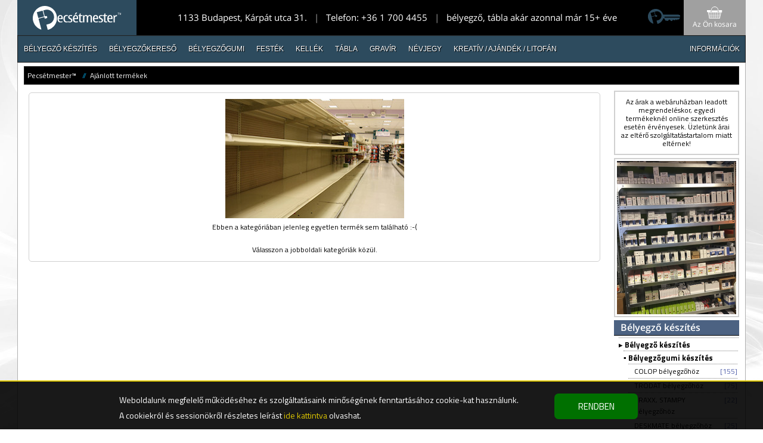

--- FILE ---
content_type: text/html; charset=UTF-8
request_url: https://www.pecsetmester.hu/B%C3%A9lyegz%C5%91-k%C3%A9sz%C3%ADt%C3%A9s/Aj%C3%A1nlott+term%C3%A9kek/
body_size: 13587
content:
<!DOCTYPE HTML>
<html lang="hu-HU">
<head>
<meta charset="UTF-8">
<title>Ajánlott termékek, bélyegző készítés azonnal Budapest - | Pecsétmester&trade; Budapest | Bélyegzőkészítés azonnal, szakértőtől! - pecsetmester.hu</title><meta name='robots' content='index,follow'>
<meta name="GOOGLEBOT" content="INDEX,FOLLOW" />
<meta name="MSNBOT" content="INDEX,FOLLOW" />
<meta name="Classification" content="regional" />
<meta name="google" value="notranslate">
<meta name='author' content='MountainValley Kft.'>
<meta name="Language" content="Hungarian" />
<meta name="city" content="Budapest" />
<meta name="country" content="Hungary" />
<meta name="Revisit-After" content="5 days" />
<meta name="distribution" content="Global" />
<meta name="AUDIENCE" content="ALL" />
<meta name="RATING" content="ALL" />
<link rel="shortcut icon" href="/favicon2.png" type="image/png" />
<link rel="icon" href="/favicon2.png" type="image/png" />
<meta http-equiv="content-type" content="text/html; charset=utf-8" />
<link href="/theme/css/theme_min.css?20260101" rel="stylesheet" type="text/css" />

<script type="text/javascript" src="//ajax.googleapis.com/ajax/libs/jquery/1.10.2/jquery.min.js"></script>


	
		<script type="text/javascript" src="/theme/pecsetmester.js"></script>
		
		<script type="text/javascript" src="/theme/belyegzo_eredeti_forras_20180113.js?1769252725"></script>
		
		
	
	<link rel="stylesheet" href="/theme/jshead/style.css" type="text/css" media="screen" />
<script type="text/javascript">var _siteRoot='index.html',_root='index.html';</script>
<!-- Google tag (gtag.js) -->
<script async src="https://www.googletagmanager.com/gtag/js?id=G-JQYE15NR2L"></script>
<script>
  window.dataLayer = window.dataLayer || [];
  function gtag(){dataLayer.push(arguments);}
  gtag('js', new Date());

  gtag('config', 'G-JQYE15NR2L');
  gtag('config', 'AW-955985227');
</script><style>

/* latin-ext */
@font-face {
font-family: 'Titillium Web';
font-style: normal;
font-weight: 400;
src: url(https://fonts.gstatic.com/s/titilliumweb/v9/NaPecZTIAOhVxoMyOr9n_E7fdM3mDaZRbryhsA.woff2) format('woff2');
unicode-range: U+0100-024F, U+0259, U+1E00-1EFF, U+2020, U+20A0-20AB, U+20AD-20CF, U+2113, U+2C60-2C7F, U+A720-A7FF;
}
/* latin */
@font-face {
font-family: 'Titillium Web';
font-style: normal;
font-weight: 400;
src: url(https://fonts.gstatic.com/s/titilliumweb/v9/NaPecZTIAOhVxoMyOr9n_E7fdMPmDaZRbrw.woff2) format('woff2');
unicode-range: U+0000-00FF, U+0131, U+0152-0153, U+02BB-02BC, U+02C6, U+02DA, U+02DC, U+2000-206F, U+2074, U+20AC, U+2122, U+2191, U+2193, U+2212, U+2215, U+FEFF, U+FFFD;
}
/* latin-ext */
@font-face {
font-family: 'Titillium Web';
font-style: normal;
font-weight: 700;
src: url(https://fonts.gstatic.com/s/titilliumweb/v9/NaPDcZTIAOhVxoMyOr9n_E7ffHjDGIVzY5abuWIGxA.woff2) format('woff2');
unicode-range: U+0100-024F, U+0259, U+1E00-1EFF, U+2020, U+20A0-20AB, U+20AD-20CF, U+2113, U+2C60-2C7F, U+A720-A7FF;
}
/* latin */
@font-face {
font-family: 'Titillium Web';
font-style: normal;
font-weight: 700;
src: url(https://fonts.gstatic.com/s/titilliumweb/v9/NaPDcZTIAOhVxoMyOr9n_E7ffHjDGItzY5abuWI.woff2) format('woff2');
unicode-range: U+0000-00FF, U+0131, U+0152-0153, U+02BB-02BC, U+02C6, U+02DA, U+02DC, U+2000-206F, U+2074, U+20AC, U+2122, U+2191, U+2193, U+2212, U+2215, U+FEFF, U+FFFD;
}

/* latin-ext */
@font-face {
font-family: 'Open Sans';
font-style: normal;
font-weight: 400;
src: url(https://fonts.gstatic.com/s/opensans/v18/mem8YaGs126MiZpBA-UFW50bf8pkAp6a.woff2) format('woff2');
unicode-range: U+0100-024F, U+0259, U+1E00-1EFF, U+2020, U+20A0-20AB, U+20AD-20CF, U+2113, U+2C60-2C7F, U+A720-A7FF;
}
/* latin */
@font-face {
font-family: 'Open Sans';
font-style: normal;
font-weight: 400;
src: url(https://fonts.gstatic.com/s/opensans/v18/mem8YaGs126MiZpBA-UFVZ0bf8pkAg.woff2) format('woff2');
unicode-range: U+0000-00FF, U+0131, U+0152-0153, U+02BB-02BC, U+02C6, U+02DA, U+02DC, U+2000-206F, U+2074, U+20AC, U+2122, U+2191, U+2193, U+2212, U+2215, U+FEFF, U+FFFD;
}
/* latin-ext */
@font-face {
font-family: 'Open Sans';
font-style: normal;
font-weight: 600;
src: url(https://fonts.gstatic.com/s/opensans/v18/mem5YaGs126MiZpBA-UNirkOXOhpKKSTj5PW.woff2) format('woff2');
unicode-range: U+0100-024F, U+0259, U+1E00-1EFF, U+2020, U+20A0-20AB, U+20AD-20CF, U+2113, U+2C60-2C7F, U+A720-A7FF;
}
/* latin */
@font-face {
font-family: 'Open Sans';
font-style: normal;
font-weight: 600;
src: url(https://fonts.gstatic.com/s/opensans/v18/mem5YaGs126MiZpBA-UNirkOUuhpKKSTjw.woff2) format('woff2');
unicode-range: U+0000-00FF, U+0131, U+0152-0153, U+02BB-02BC, U+02C6, U+02DA, U+02DC, U+2000-206F, U+2074, U+20AC, U+2122, U+2191, U+2193, U+2212, U+2215, U+FEFF, U+FFFD;
}

.blink_me {
animation: blinker 1s linear infinite;
}

@keyframes blinker {
50% {
opacity: 0;
}
}



.switch {
position: relative;
display: inline-block;
width: 40px;
height: 19px;
}

.switch input {
opacity: 0;
width: 0;
height: 0;
}

.slider {
position: absolute;
cursor: pointer;
top: 0;
left: 0;
right: 0;
bottom: 0;
background-color: #ccc;
-webkit-transition: .4s;
transition: .4s;
}

.slider:before {
position: absolute;
content: "";
height: 12px;
width: 12px;
left: 4px;
bottom: 4px;
background-color: white;
-webkit-transition: .4s;
transition: .4s;
}

input:checked + .slider {
background-color: #2196F3;
}

input:focus + .slider {
box-shadow: 0 0 1px #2196F3;
}

input:checked + .slider:before {
-webkit-transform: translateX(19px);
-ms-transform: translateX(19px);
transform: translateX(19px);
}

/* Rounded sliders */
.slider.round {
border-radius: 18px;
}

.slider.round:before {
border-radius: 50%;
}
</style>
</head>
<body  >		
				
<div style="width:100%; margin-top:-50px; background:transparent; display:block; position:fixed; z-index:9998; text-align:center; ">



<div style="width:1202px; margin:0 auto; padding:0 0 0 20px; height:65px; font-family:Open Sans; background: black;">

<div style="width:200px; height:61px; background:#2d4b5e; margin-left:-20px; z-index:9999; display:block; float:left; "><a href="/"><img src="/images2/pecsetmester_logo.svg" style="color:red; max-height:40px; margin:12px 0 0 0;" alt="Bélyegző készítés, bélyegzőkészítés, bélyegző szaküzlet - Pecsétmester.hu" title="Bélyegző, bélyegző készítés, bélyegző azonnal szaküzletünkben, országos kiszállítás"/></a></div>


<div style="float:right; text-align:right; color:white; margin-top:0; width:180px; ">
<a href="/Kosar/"><div style="display:block; float:right; font-size:12px; text-align:center; line-height:1.6em; padding:12px 15px 0 15px; background:#a0a0a0; height:50px;; color:#fff;">
				<img src="/images2/kosarikonpm2021white.svg" style="max-height:20px;" valign="middle"/><br />Az Ön kosara
						</div></a></div>
<!--  margin-top:21px;  -->
<div style="margin-top:21px; float:right;  width:810px; color:white;font-size:13px;">
<span style="font-size:15px;"><a href="/Kapcsolat/" style="color:#fff;">1133 Budapest, Kárpát utca 31.</a> <span style="color:#a0a0a0;">&nbsp;&nbsp;|&nbsp;&nbsp;</span> Telefon: +36 1 700 4455 <span style="color:#a0a0a0;">&nbsp;&nbsp;|&nbsp;&nbsp;</span> bélyegző, tábla akár azonnal már 15+ éve<div style="float:right; margin:-4px -70px 0 0;"><a href="/Bejelentkezes/"><img src="/images2/pecsetmester-key.svg" style="height:25px;"></a></div></div>
<div class="clear;"></div>
</div>
</div>
<div class="clear"></div>


<div style="width:1222px; left: 50%; margin-top:15px; margin-left:0; transform: translateX(-50%); display: block; position:fixed; z-index:10000;">

	

	<div class="megamenu_container megamenu_light_bar megamenu_light megamenu_bluetheme" style="margin-top:-4px; display:none;" id="megamenuCont"><!-- Begin Menu Container -->
        <ul class="megamenu" style="width:1221px; margin:0 auto; "><!-- Begin Mega Menu -->
            <li class="megamenu_button"><a href="#">Pecsétmester&trade; Menü</a></li>
			<li><a href="#" class="megamenu_drop" title="Bélyegző készítés, bélyegzőkészítés azonnal">Bélyegző készítés</a>
            	<!-- Begin Item -->
				<div class="dropdown_9columns dropdown_container" style="width:878px; text-align:center; background:rgba(0,0,0, 0.8); border-top:0; border-left:1px solid #000; border-right:1px solid #000; border-bottom:1px solid #000;"><!-- Begin Item Container -->
                	<div style="margin:-10px 10px 10px 10px;">
	                	<a href="/Bélyegző-kész%C3%ADtés/Bélyegző+kész%C3%ADtés/Katalógus+szerint/Általános+bélyegzők/" class="menuPont">
	                	<div class="menuPontAlfa marginRightPx">
							<div class="menuPontCim" style="padding:5px; background:#4a607f; color:white; text-align:center; height:28px; overflow: hidden;">
								<span style="font-size:9px; padding-bottom:5px; display:block;">BÉLYEGZŐ KÉSZÍTÉS</span>
								<span style="font-size:14px;">ÁLTALÁNOS BÉLYEGZŐK</span>
							</div>
							<div style="height:72px; padding-top:2px;overflow: hidden;">
								<img src="/images/menuPont/PR30_b-blue-_.gif" style="max-height:70px;" />
								<img src="/images/menuPont/4911_P4_zold-_.gif" style="max-height:70px;" />
								<img src="/images/menuPont/S110__122240-_.gif" style="max-height:70px;" />
							</div>
							<div style="height:36px; background: #fff; overflow: hidden; padding-top:2px;">
							Normál- és nagy méretek, széles lenyomatú hagyományos és környezetbarát bélyegzők
							</div>
						</div>
	                	</a>

	                	<a href="/Bélyegző-kész%C3%ADtés/Bélyegző+kész%C3%ADtés/Katalógus+szerint/Mikrocellás+bélyegzők/" class="menuPont">
	                	<div class="menuPontAlfa marginRightPx">
							<div class="menuPontCim" style="padding:5px; background:#4a607f; color:white; text-align:center; height:28px; overflow: hidden;">
								<span style="font-size:9px; padding-bottom:5px; display:block;">BÉLYEGZŐ KÉSZÍTÉS</span>
								<span style="font-size:14px;">MIKROCELLÁS BÉLYEGZŐK</span>
							</div>
							<div style="height:72px; padding-top:2px;overflow: hidden;">
								<img src="/images/menuPont/Eos_20_white-blue-_.gif" style="max-height:60px;" />
								<img src="/images/menuPont/EOS_R30__134127-_.gif" style="max-height:70px;" />
								<img src="/images/menuPont/Eos_20_black-black-_.gif" style="max-height:60px;" />
							</div>
							<div style="height:36px; background: #fff; overflow: hidden; padding-top:2px;">
							<img src="/images/COLOP_logo_nagykartya.png" style="max-height: 30px; float:left; margin-left:4px;" />
							Tiszta, éles nyomat<br />
							Hosszú festék-élettartam<br />
							</div>
						</div>
	                	</a>
	                	
	                	<a href="/Bélyegző-kész%C3%ADtés/Bélyegző+kész%C3%ADtés/Katalógus+szerint/Zsebbélyegzők/" class="menuPont">
	                	<div class="menuPontAlfa marginRightPx">
							<div class="menuPontCim" style="padding:5px; background:#4a607f; color:white; text-align:center; height:28px; overflow: hidden;">
								<span style="font-size:9px; padding-bottom:5px; display:block;">ZSEBBÉLYEGZŐ KÉSZÍTÉS</span>
								<span style="font-size:14px;">ZSEBBÉLYEGZŐK</span>
							</div>
							<div style="height:72px; padding-top:2px;overflow: hidden;">
								<img src="/images/menuPont/EOS_Pocket_40__135058-_.gif" style="max-height:70px;" />
								<img src="/images/menuPont/PS_Plus30_GL_open-_.gif" style="max-height:70px;" />
							</div>
							<div style="height:36px; background: #fff; overflow: hidden; padding-top:2px;">
								Zsebben, táskában hordható kisméretű, de teljes értékű bélyegzők.</div>
						</div>
	                	</a>
	                	
	                	
	                	
	                	<a href="/Belyegzo-keszites_Belyegzo-gumi-csere/" class="menuPont">
	                	<div class="menuPontAlfa">
							<div class="menuPontCim" style="padding:5px; background:#4a607f; color:white; text-align:center; height:28px; overflow: hidden;">
								<span style="font-size:9px; padding-bottom:5px; display:block;">BÉLYEGZŐGUMI KÉSZÍTÉS</span>
								<span style="font-size:14px;">BÉLYEGZŐ SZÖVEGLEMEZ</span>
							</div>
							<div style="height:72px; padding-top:2px;overflow: hidden;">
								<img src="/images/menuPont/belyegzogumi_holderpic-_.gif" style="max-height:70px;" />
								<img src="/images/menuPont/EOS_Text_plate_with_text-_.gif" style="max-height:50px;" />
							</div>
							<div style="height:36px; background: #fff; overflow: hidden; padding-top:2px;">
							Bármilyen önfestékező, COLOP mikrocellás és XStamper bélyegzőhöz
							</div>
						</div>
	                	</a>
						
						<div class="clear" style="height:10px;"></div>
																		
						<a href="/Bélyegző-kész%C3%ADtés/Bélyegző+kész%C3%ADtés/Katalógus+szerint/Kör+és+ovál+bélyegzők/" class="menuPont">
	                	<div class="menuPontAlfa marginRightPx">
							<div class="menuPontCim" style="padding:5px; background:#4a607f; color:white; text-align:center; height:28px; overflow: hidden;">
								<span style="font-size:9px; padding-bottom:5px; display:block;">KÖRBÉLYEGZŐ KÉSZÍTÉS</span>
								<span style="font-size:14px;">KÖR- ÉS OVÁL BÉLYEGZŐK</span>
							</div>
							<div style="height:72px; padding-top:2px;overflow: hidden;">
								<img src="/images/menuPont/PR_R30_blue-_.gif" style="max-height:70px;" />
								<img src="/images/menuPont/PR_R12_red-_.gif" style="max-height:70px;" />
								<img src="/images/menuPont/PR_O55_black__122209-_.gif" style="max-height:70px;" />
							</div>
							<div style="height:36px; background: #fff; overflow: hidden; padding-top:2px;">
							körbélyegzők kuponfüzetbe, intézményeknek, cégeknek ill. bármilyen célra
							</div>
						</div>
	                	</a>
	                	
	                	<a href="/Bélyegző-kész%C3%ADtés/Bélyegző+kész%C3%ADtés/Katalógus+szerint/Nagyobb+igénybevételre/" class="menuPont">
	                	<div class="menuPontAlfa marginRightPx">
							<div class="menuPontCim" style="padding:5px; background:#4a607f; color:white; text-align:center; height:28px; overflow: hidden;">
								<span style="font-size:9px; padding-bottom:5px; display:block;">BÉLYEGZŐK NAGY TERHELÉSRE</span>
								<span style="font-size:14px;">FÉMVÁZAS BÉLYEGZŐK</span>
							</div>
							<div style="height:72px; padding-top:2px;overflow: hidden;">
								<img src="/images/menuPont/122352___COLOP-Office-S600-Green-Line-_.gif" style="max-height:70px;" />
								<img src="/images/menuPont/2800__122379-_SMALL.gif" style="max-height:70px;" />
								<img src="/images/menuPont/3900__132242-_.gif" style="max-height:70px;" />
							</div>
							<div style="height:36px; background: #fff; overflow: hidden; padding-top:2px;">
								Irodába, üzletbe, raktárba, közepes és nagy terhelésre, vagy csak az exkluzív megjelenés miatt
							</div>
						</div>
	                	</a>
	                	
	                	<a href="/Bélyegző-kész%C3%ADtés/Bélyegző+kész%C3%ADtés/Katalógus+szerint/Dátumbélyegző/" class="menuPont">
	                	<div class="menuPontAlfa marginRightPx">
							<div class="menuPontCim" style="padding:5px; background:#4a607f; color:white; text-align:center; height:28px; overflow: hidden;">
								<span style="font-size:9px; padding-bottom:5px; display:block;">DÁTUMBÉLYEGZŐK KÉSZÍTÉSE</span>
								<span style="font-size:14px;">DÁTUMBÉLYEGZŐK</span>
							</div>
							<div style="height:72px; padding-top:2px;overflow: hidden;">
								<img src="/images/menuPont/S120__122251-_.gif" style="max-height:70px;" />
								<img src="/images/menuPont/PR38_DATER_black__133715-_.gif" style="max-height:70px;" />
								<img src="/images/menuPont/2660__122441-_SMALL.gif" style="max-height:70px;" />
							</div>
							<div style="height:36px; background: #fff; overflow: hidden; padding-top:2px;">
								Magyar, ISO, EU, angol formátummal, fix állítható szövegekkel, a legtöbb akár egyedi szövegezéssel
							</div>
						</div>
	                	</a>
	                	
	                	<a href="/Bélyegző-kész%C3%ADtés/Bélyegző+kész%C3%ADtés/Katalógus+szerint/Hagyományos+szalagos/" class="menuPont">
	                	<div class="menuPontAlfa">
							<div class="menuPontCim" style="padding:5px; background:#4a607f; color:white; text-align:center; height:28px; overflow: hidden;">
								<span style="font-size:9px; padding-bottom:5px; display:block;">HAGYOMÁNYOS BÉLYEGZŐK</span>
								<span style="font-size:14px;">SZALAGOS BÉLYEGZŐK</span>
							</div>
							<div style="height:72px; padding-top:2px;overflow: hidden;">
								<img src="/images/menuPont/small_18010.gif" style="max-height:70px;" />
								<img src="/images/menuPont/05000__122856-_.gif" style="max-height:70px;" />
							</div>
							<div style="height:36px; background: #fff; overflow: hidden; padding-top:2px;">
								Külön festékpárnával használható, kézzel állítható szám- és dátumbélyegzők
							</div>
						</div>
	                	</a>

<div class="clear" style="height:10px;"></div>
																		
						<a href="/alairas-belyegzo-keszites/" class="menuPont">
	                	<div class="menuPontAlfa marginRightPx">
							<div class="menuPontCim" style="padding:5px; background:#4a607f; color:white; text-align:center; height:28px; overflow: hidden;">
								<span style="font-size:9px; padding-bottom:5px; display:block;">BÉLYEGZŐ KÉSZÍTÉS ALÁÍRÁSBÓL</span>
								<span style="font-size:14px;">ALÁÍRÁS BÉLYEGZŐ</span>
							</div>
							<div style="height:72px; padding-top:2px;overflow: hidden;">
								<img src="/images/menuPont/alairas-minta.gif" style="max-height:70px;" />
							</div>
							<div style="height:36px; background: #fff; overflow: hidden; padding-top:2px;">
							Kézzel írt szövegek (nem csak aláírás) tökéletes minőségű készítése bélyegzővel
							</div>
						</div>
	                	</a>
	                	
	                	<a href="/Bélyegző-kész%C3%ADtés/Bélyegző+kész%C3%ADtés/Katalógus+szerint/Dombornyomó+szárazbélyegzők/" class="menuPont">
	                	<div class="menuPontAlfa marginRightPx">
							<div class="menuPontCim" style="padding:5px; background:#4a607f; color:white; text-align:center; height:28px; overflow: hidden;">
								<span style="font-size:9px; padding-bottom:5px; display:block;">DOMBORNYOMÓ KÉSZÍTÉS</span>
								<span style="font-size:14px;">DOMBORNYOMÓ BÉLYEGZŐ</span>
							</div>
							<div style="height:72px; padding-top:2px;overflow: hidden;">
								
								<img src="/images/menuPont/asztali-dombor-_.gif" style="max-height:70px;" />
								
							</div>
							<div style="height:36px; background: #fff; overflow: hidden; padding-top:2px;">
								Irodai felhasználásra kézi, asztali dombronyomók készítése, domboretikett és cserélhető villa
							</div>
						</div>
	                	</a>
	                	
	                	<a href="/Bélyegző-kész%C3%ADtés/Bélyegző+kész%C3%ADtés/Bélyegző+kellékek/" class="menuPont">
	                	<div class="menuPontAlfa marginRightPx">
							<div class="menuPontCim" style="padding:5px; background:#4a607f; color:white; text-align:center; height:28px; overflow: hidden;">
								<span style="font-size:9px; padding-bottom:5px; display:block;">BÉLYEGZŐ KELLÉKEK</span>
								<span style="font-size:14px;">TOK, FESTÉK, FESTÉKPÁRNA</span>
							</div>
							<div style="height:72px; padding-top:2px;overflow: hidden;">
								<img src="/images/menuPont/belyegzo-kellekek-belyegzo-festek-colop-801-25-belyegzo-tok-colop-belyegzo-kellekek.gif" style="max-height:70px;" />

							</div>
							<div style="height:36px; background: #fff; overflow: hidden; padding-top:2px;">
								Magyar, ISO, EU, angol formátummal, fix állítható szövegekkel, a legtöbb akár egyedi szövegezéssel
							</div>
						</div>
	                	</a>
						
						<a href="/Bélyegző-kész%C3%ADtés/Bélyegző+kész%C3%ADtés/Katalógus+szerint/" class="menuPont">
	                	<div class="menuPontAlfa ">
							<div class="menuPontCim" style="padding:5px; background:#4a607f; color:white; text-align:center; height:28px; overflow: hidden;">
								<span style="font-size:9px; padding-bottom:5px; display:block;">PECSÉTMESTER KATALÓGUS</span>
								<span style="font-size:14px;">MINDEN EGYÉB</span>
							</div>
							<div style="height:72px; padding-top:2px;overflow: hidden;">
								<img src="/images/menuPont/COLOP_logo_nagykartya.gif" style="margin-top:15px;" />
							</div>
							<div style="height:36px; background: #fff; overflow: hidden; padding-top:2px;">
								Elektromos bélyegzők, kirakós bélyegzők, minden más. Nézzen körül katalógusunkban.
							</div>
						</div>
	                	</a>	                	

						          
                	
                	
                	</div>
					<div style="float:left; width:40%; padding:8px 0 0 8px; color:white; font-size:10px; text-transform: uppercase;">
						BÉLYEGZŐ KÉSZÍTÉS: Pecsétmester&trade; COLOP márkakereskedő   
					</div>
					<div style="float:right; width:40%; padding:8px 8px 0 0; color:white; font-size:10px; text-transform: uppercase; text-align: right;">
						BISNODE "AA" NEMZETKÖZI TANUSÍTVÁNY
					</div>
					<div class="clear"></div>
						
						
                </div><!-- End Item Container -->
            
            </li><!-- End Item -->

				<li class="megamenu">
					<a href="/Belyegzo-Kereso/" class="megamenu_drop">Bélyegzőkereső	</a>
				</li>




			
				<li class="megamenu">
					<a href="/Belyegzo-keszites_Belyegzo-gumi-csere/" class="megamenu_drop">Bélyegzőgumi</a>
				</li>

				<li><a href="#" class="megamenu_drop" title="Bélyegző készítés, bélyegzőkészítés azonnal">Festék</a>
            	<!-- Begin Item -->
				<div class="dropdown_9columns dropdown_container" style="width:878px; background:rgba(0,0,0, 0.8); border-top:0; border-left:1px solid #000; border-right:1px solid #000; border-bottom:1px solid #000; margin-left:-300px;"><!-- Begin Item Container -->
                
                
                	<div style="margin:-10px 10px 10px 10px;">
	                	
	                	<a href="/B%C3%A9lyegz%C5%91-k%C3%A9sz%C3%ADt%C3%A9s/B%C3%A9lyegz%C5%91+k%C3%A9sz%C3%ADt%C3%A9s/B%C3%A9lyegz%C5%91+kell%C3%A9kek/B%C3%A9lyegz%C5%91fest%C3%A9k/Premium+Stamp+Ink+801/" alt="Általános, normál irodai bélyegzőfesték" class="menuPont">
	                	<div class="menuPontAlfa marginRightPx">
							<div class="menuPontCim" style="padding:5px; background:#4a607f; color:white; text-align:center; height:28px; overflow: hidden;">
								<span style="font-size:9px; padding-bottom:5px; display:block;">BÉLYEGZŐ FESTÉK</span>
								<span style="font-size:14px;">Normál bélyegzőfesték</span>
							</div>
							<div style="height:72px; padding-top:2px;overflow: hidden;">
								<img src="/images/belyegzo-festek-colop-fekete.png" style="max-height:70px;" />
								<img src="/images/belyegzo-festek-colop-piros.png" style="max-height:70px;" />
								<img src="/images/belyegzo-festek-colop-kek.png" style="max-height:70px;" />
								<img src="/images/belyegzo-festek-colop-zold.png" style="max-height:70px;" />
								<img src="/images/belyegzo-festek-colop-lila.png" style="max-height:70px;" />
							</div>
							<div style="height:36px; background: #fff; overflow: hidden; padding-top:2px;">
								Festékpárna utántöltésére, kiváló minőségű, kiadós eredeti COLOP bélyegzőfesték.
							</div>
						</div>
	                	</a>

	                	<a href="/B%C3%A9lyegz%C5%91-k%C3%A9sz%C3%ADt%C3%A9s/B%C3%A9lyegz%C5%91+k%C3%A9sz%C3%ADt%C3%A9s/B%C3%A9lyegz%C5%91+kell%C3%A9kek/B%C3%A9lyegz%C5%91fest%C3%A9k/N110S+kreat%C3%ADv+sz%C3%ADnek/" alt="Bélyegzőfesték különleges színekben" class="menuPont">
	                	<div class="menuPontAlfa marginRightPx">
							<div class="menuPontCim" style="padding:5px; background:#4a607f; color:white; text-align:center; height:28px; overflow: hidden;">
								<span style="font-size:9px; padding-bottom:5px; display:block;">BÉLYEGZŐ FESTÉK</span>
								<span style="font-size:14px;">Különleges színek</span>
							</div>
							<div style="height:72px; padding-top:2px;overflow: hidden;">
								<img src="/images/belyegzo-festek-kulonleges-szinek.jpg" style="max-height:70px;" />
							</div>
							<div style="height:36px; background: #fff; overflow: hidden; padding-top:2px;">
								8 különleges színben elérhető normál bélyegzőfesték irodába vagy kreatív felhasználásra.
							</div>
						</div>
	                	</a>
	                	
	                	<a href="/B%C3%A9lyegz%C5%91-k%C3%A9sz%C3%ADt%C3%A9s/B%C3%A9lyegz%C5%91+k%C3%A9sz%C3%ADt%C3%A9s/Katal%C3%B3gus+szerint/B%C3%A9lyegz%C5%91+kell%C3%A9kek/B%C3%A9lyegz%C5%91fest%C3%A9k/N+117+Neon+B%C3%A9lyegz%C5%91fest%C3%A9k/" alt="UV fényben világító, normál fényben látszó bélyegzőfestékek" class="menuPont">
	                	<div class="menuPontAlfa marginRightPx">
							<div class="menuPontCim" style="padding:5px; background:#4a607f; color:white; text-align:center; height:28px; overflow: hidden;">
								<span style="font-size:9px; padding-bottom:5px; display:block;">UV fényre világító festék</span>
								<span style="font-size:14px;">UV reagens színek</span>
							</div>
							<div style="height:72px; padding-top:2px;overflow: hidden;">
								<img src="/images/N117_neon_belyegzo_festek.jpg" style="max-height:70px;" />
							</div>
							<div style="height:36px; background: #fff; overflow: hidden; padding-top:2px;">
								Normál fényben is látható, UV fényben fluoreszkál. Biztonsági, irodai, kreatív felhasználásra.</div>
						</div>
	                	</a>
	                	
	                	
	                	
	                	<a href="/B%C3%A9lyegz%C5%91-k%C3%A9sz%C3%ADt%C3%A9s/B%C3%A9lyegz%C5%91+k%C3%A9sz%C3%ADt%C3%A9s/Katal%C3%B3gus+szerint/B%C3%A9lyegz%C5%91+kell%C3%A9kek/B%C3%A9lyegz%C5%91fest%C3%A9k/N+110+UV+B%C3%A9lyegz%C5%91fest%C3%A9k/" alt="UV bélyegzőfesték, víztiszta, biztonsági festék, bulipecsét-festék" class="menuPont">
	                	<div class="menuPontAlfa">
							<div class="menuPontCim" style="padding:5px; background:#4a607f; color:white; text-align:center; height:28px; overflow: hidden;">
								<span style="font-size:9px; padding-bottom:5px; display:block;">UV fényre világító festék</span>
								<span style="font-size:14px;">UV víztiszta festék</span>
							</div>
							<div style="height:72px; padding-top:2px;overflow: hidden;">
								<img src="/images/viztiszta_UV_festek.jpg" style="max-height:70px;" />
							</div>
							<div style="height:36px; background: #fff; overflow: hidden; padding-top:2px;">
							Víztiszta, UV fényre fluoreszkáló festék, normál fényben láthatatlan. Biztonság, iroda, bulipecséthez.
							</div>
						</div>
	                	</a>
						
						<div class="clear" style="height:10px;"></div>
						
						<a href="/B%C3%A9lyegz%C5%91-k%C3%A9sz%C3%ADt%C3%A9s/B%C3%A9lyegz%C5%91+k%C3%A9sz%C3%ADt%C3%A9s/B%C3%A9lyegz%C5%91+kell%C3%A9kek/B%C3%A9lyegz%C5%91fest%C3%A9k/Flash+fest%C3%A9k+(EOS-hoz)+25ml/" alt="COLOP EOS bélyegzőfesték" class="menuPont">
	                	<div class="menuPontAlfa marginRightPx">
							<div class="menuPontCim" style="padding:5px; background:#4a607f; color:white; text-align:center; height:28px; overflow: hidden;">
								<span style="font-size:9px; padding-bottom:5px; display:block;">Flash mikrocellás bélyegzőfesték</span>
								<span style="font-size:14px;">COLOP EOS festékek</span>
							</div>
							<div style="height:72px; padding-top:2px;overflow: hidden;">
								<img src="/images/INK_Flash_blue-_.png" style="max-height:70px;" />
								<img src="/images/INK_Flash_black-_.png" style="max-height:70px;" />
								<img src="/images/INK_Flash_red-_.png" style="max-height:70px;" />
								<img src="/images/INK_Flash_violet-_.png" style="max-height:70px;" />
								<img src="/images/INK_Flash_green-_.png" style="max-height:70px;" />
							</div>
							<div style="height:36px; background: #fff; overflow: hidden; padding-top:2px;">
								COLOP EOS típusú mikrocellás bélyegzőhöz. Magas minőség, eredeti COLOP termék.
							</div>
						</div>
	                	</a>
						
						<div class="menuPontAlfa" style="background:transparent; color:white; border:0; width:425px; font-size:15px; line-height:1.15em; text-transform:none;">
							A nem eredeti bélyegzőfestékek tönkreteszik a bélyegzőt. Sajnos nagyon sok helyen árulnak kifejezetten nem bélyegző utántöltésére való festéket bélyegzőfestéknek.
							<br /><br />Vásároljon eredeti festéket. Nem drága, és sokáig elég. <br />Ha bizonytalan, melyik való bélyegzőjéhez, segítünk: <br /><br /><a href="mailto:info@pecsetmester.hu?subject=Érdeklődés bélyegzőfestékkel kapcsolatban&amp;body=Bélyegzőm típusa:%0D%0A%0D%0AA bélyegzőfestéket erre szeretném használni: %0D%0A%0D%0AIlyen színben lenne rá szükségesm:%0D%0A%0D%0AKérem, jelezzenek vissza, ehhez a típushoz/erre a felhasználási célra milyen bélyegzőfestéket ajánlanak.%0D%0A%0D%0AAjánlatkérő név, cím, adószám (ha van):%0D%0A%0D%0A"><div style="margin-bottom:5px; display:inline-block; background:#f0f0f0; color:#000; padding:10px;">info@pecsetmester.hu</div></a>
						</div>

						<a href="/B%C3%A9lyegz%C5%91-k%C3%A9sz%C3%ADt%C3%A9s/B%C3%A9lyegz%C5%91+k%C3%A9sz%C3%ADt%C3%A9s/B%C3%A9lyegz%C5%91+kell%C3%A9kek/Speci%C3%A1lis+b%C3%A9lyegz%C5%91fest%C3%A9k/" alt="Textilfesték, gyorsan száradó festék, ipari bélyegzőfeték" class="menuPont">
	                	<div class="menuPontAlfa" style="float:right;">
							<div class="menuPontCim" style="padding:5px; background:#4a607f; color:white; text-align:center; height:28px; overflow: hidden;">
								<span style="font-size:9px; padding-bottom:5px; display:block;">Ipari bélyegzőfestékek</span>
								<span style="font-size:14px;">Ipari bélyegzőfestékek</span>
							</div>
							<div style="height:72px; padding-top:2px;overflow: hidden;">
								<img src="/images/festekek/oldoszer.jpg" style="max-height:70px;" />
							</div>
							<div style="height:36px; background: #fff; overflow: hidden; padding-top:2px;">
								Textilre, fémre, műanyagra stb. Festékek, oldószerek, speciális festékpárnák.
							</div>
						</div>
	                	</a>
						
						<div class="clear"></div>
						</div>
					<div style="float:left; width:40%; padding:8px 0 0 8px; color:white; font-size:10px; text-transform: uppercase;">
						Eredeti bélyegzőfestékek   
					</div>
					<div style="float:right; width:40%; padding:8px 8px 0 0; color:white; font-size:10px; text-transform: uppercase; text-align: right;">
						BISNODE "AA" NEMZETKÖZI TANUSÍTVÁNY
					</div>

						
			</li>

			<li class="megamenu">
				<a href="/B%C3%A9lyegz%C5%91-k%C3%A9sz%C3%ADt%C3%A9s/B%C3%A9lyegz%C5%91+k%C3%A9sz%C3%ADt%C3%A9s/B%C3%A9lyegz%C5%91+kell%C3%A9kek/" class="megamenu_drop">Kellék</a>
			</li>

			<li class="megamenu">
				<a href="/Tabla-keszites-helyben/" class="megamenu_drop">Tábla</a>
			</li>
			
			<li class="megamenu">
				<a href="/B%C3%A9lyegz%C5%91-k%C3%A9sz%C3%ADt%C3%A9s/EverySign/L%C3%A9zergrav%C3%ADroz%C3%A1s/" class="megamenu_drop">Gravír</a>
			</li>
			
			<li class="megamenu">
				<a href="/Nevjegykartya-keszites/" class="megamenu_drop">Névjegy</a>
			</li>
			
			<!--
			<li class="megamenu">
				<a href="/matricakeszites/" class="megamenu_drop">Matrica</a>
			</li>
			-->
			
			<li class="megamenu" style="">
				<a href="/B%C3%A9lyegz%C5%91-k%C3%A9sz%C3%ADt%C3%A9s/B%C3%A9lyegz%C5%91+k%C3%A9sz%C3%ADt%C3%A9s/Kreat%C3%ADv+sarok/Kreat%C3%ADv+b%C3%A9lyegz%C5%91k+%C3%A9s+kell%C3%A9kek+-+pap%C3%ADrra/" class="megamenu_drop">Kreatív / Ajándék / Litofán</a>
			</li>
			
			
		
		
		   		<li style="float:right; padding-left: 0px;"><a href="#" class="megamenu_drop" title="Bélyegző készítés, bélyegzőkészítés azonnal" style="">INFORMÁCIÓK</a>
            	<!-- Begin Item -->
				<div class="dropdown_12columns dropdown_container" style="width:880px; z-index:90000; background:rgba(0,0,0, 0.8); border-top:0; border-left:1px solid #000; border-right:1px solid #000; border-bottom:1px solid #000; margin-left:-778px;"><!-- Begin Item Container -->
                
                
                	<div style="margin:-10px 10px 10px 10px;">
	            
	            
						<a href="/Anyagleadas/" class="menuPont">
	                	<div class="menuPontAlfa marginRightPx">
							<div class="menuPontCim" style="padding:5px; background:#4a607f; color:white; text-align:center; height:28px; overflow: hidden;">
								<span style="font-size:9px; padding-bottom:5px; display:block;">BÉLYEGZŐ, TÁBLA. DOMBORNYOMÓ</span>
								<span style="font-size:14px;">SZERKESZTÉSI ÚTMUTATÓ</span>
							</div>
							<div style="height:86px; padding-top:2px;overflow: hidden;">
								<img src="/images/anyagleadas_mp.png" style="max-width: 210px; margin-top:-20px;" />
						</div>
							<div style="height:22px; background: #fff; overflow: hidden; padding-top:2px;">
							A gyorsabb, pontosabb gyártáshoz szükséges tervezési útmutatók
							</div>
						</div>
	                	</a>
	            
						<a href="/Szallitasi-modok-feltetelek/" class="menuPont">
	                	<div class="menuPontAlfa marginRightPx">
							<div class="menuPontCim" style="padding:5px; background:#4a607f; color:white; text-align:center; height:28px; overflow: hidden;">
								<span style="font-size:9px; padding-bottom:5px; display:block;">SZÁLLÍTÁSI IDŐK, ÁRAK</span>
								<span style="font-size:14px;">ORSZÁGOS SZÁLLÍTÁS</span>
							</div>
							<div style="height:86px; padding-top:2px;overflow: hidden;">
								<img src="/images/hazhozszallitas_mp.jpg" style="max-width: 210px; margin-top:-30px;" />
						</div>
							<div style="height:22px; background: #fff; overflow: hidden; padding-top:2px;">
							Budapesten pár óra, országosan <br />1 nap, vagy 650+ átvételi pont
							</div>
						</div>
	                	</a>


						<a href="/Gyakori-kerdesek/" class="menuPont">
	                	<div class="menuPontAlfa marginRightPx">
							<div class="menuPontCim" style="padding:5px; background:#4a607f; color:white; text-align:center; height:28px; overflow: hidden;">
								<span style="font-size:9px; padding-bottom:5px; display:block;">INFORMÁCIÓ</span>
								<span style="font-size:14px;">GYAKORI KÉRDÉSEK</span>
							</div>
							<div style="height:86px; padding-top:2px;overflow: hidden;">
								<img src="/images/kerdesek-valaszok.jpg" style="max-width: 210px; margin-top:-80px;" />
						</div>
							<div style="height:21px; background: #fff; overflow: hidden; padding-top:2px; border-top:1px solid #e0e0e0;">
							Gyakran felmerülő kérdések és általános válaszok
							</div>
						</div>
	                	</a>

	                
	                	
	                	<a href="/Kapcsolat/" class="menuPont">
	                	<div class="menuPontAlfa" style="float:right;">
							<div class="menuPontCim" style="padding:5px; background:#4a607f; color:white; text-align:center; height:28px; overflow: hidden;">
								<span style="font-size:9px; padding-bottom:5px; display:block;">INFORMÁCIÓ</span>
								<span style="font-size:14px;">KAPCSOLAT, NYITVATARTÁS</span>
							</div>
							<div style="height:86px; padding-top:2px;overflow: hidden;">
								<img src="/images/uzlet-utca_kep.jpg" style="max-width: 210px; margin-top:-10px;" />
						</div>
							<div style="height:22px; background: #fff; overflow: hidden; padding-top:2px;">
							Pecsétmester&trade; Szaküzletünk elérhetőségei, nyitvatartása
							</div>
						</div>
	                	</a>
	            
						<div class="clear"></div>
	            
	                	
	                	             	
                	</div>
					<div style="float:left; width:40%; padding:8px 0 0 8px; color:white; font-size:10px; text-transform: uppercase;">
						BÉLYEGZŐ KÉSZÍTÉS: Pecsétmester&trade; COLOP márkakereskedő   
					</div>
					<div style="float:right; width:40%; padding:8px 8px 0 0; color:white; font-size:10px; text-transform: uppercase; text-align: right;">
						Bisnode "AA" tanusítvánnyal rendelkezünk
					</div>
					<div class="clear"></div>
							
							
						
                </div><!-- End Item Container -->
            
            </li><!-- End Item -->
			
		<!--	
        
		<li class="megamenu_right">
						<a href="/Pecsetmester-viszonteladoi-regisztracio/" class="megamenu_drop">Viszonteladó</a>

					</li>
		-->
        </ul><!-- End Mega Menu -->

    </div><!-- End Menu Container -->



   </div>




<div style="height:55px;">&nbsp;</div>
<div id="container">

<div class="tartalom" style="padding-top:5px;">



<div class="tartalom1124" style="margin-top:10px;" >

<div style="display:none; background:#fff;  border:0px dashed #CC0000; color:#880000; text-align:center; font-weight:bold; padding:4px 10px 4px 10px; margin-bottom:14px; font-size:20px;">
<a href="/Kapcsolat/" style="color:#880000;">.</a>
</div>


	
			 <div class="kategoriaSor" style="margin-top:-8px;">
			 	
		<span class="kategoriaDisplay"><a href="/Bélyegző-készítés/" style="color:#fff;" title ="Bélyegző készítés">Pecsétmester&trade;</a></span><span class="kategoriaDisplay"> <span style="color:#0097cf;">//</span>&nbsp; <a href="/Bélyegző-készítés/Ajánlott+termékek/"  title ="Ajánlott termékek" style="color:#fff;">Ajánlott termékek</a></span><div class="clear"></div>
			 </div>
	 	<div class="clear"></div>

	<div style="width:210px; float:right;" id="lsidebar" >
	
	
	

	
	
		<div class="szuro" style="display: none;">
			<strong style="font-size:18px;">Rendezés</strong><br />
			<a href="?rendezes=ar,novekvo">&#9650;</a> <a href="?rendezes=ar,csokkeno">&#9660;</a> ár szerint
			<br /><br />
			<strong style="font-size:18px;">Megjelenítés</strong><br />		
			
			<a href="?megjelenites=0" style="color:red;">sorok</a>  &nbsp;&nbsp;&nbsp;&nbsp;&nbsp;&nbsp; <a href="?megjelenites=1">3 oszlop</a> 
			
		</div>
		
		
		
				<div style="border:2px solid #d0d0d0; margin:5px 0 5px 0; line-height:1.2em; padding:10px; text-align:center; font-size:12px;">Az árak a webáruházban leadott megrendeléskor, egyedi termékeknél online szerkesztés esetén érvényesek. Üzletünk árai az eltérő szolgáltatástartalom miatt eltérnek!</div>
		
		
		<div style="border:2px solid #d0d0d0; margin:5px 0 5px 0; padding:3px 0 3px 0; text-align:center;"><img src="/images/raktar-3per12-polc.png" style="margin:0 auto; display:block;"/></div>
		
	
	
	
		
	<h3>Bélyegző készítés</h3>		
	<div id="sideelemosszefoglalo">
	
	
		<ul id="navigation" class="treeview">
						<li>
							&#9656; <a href="/Bélyegző-készítés/Bélyegző+készítés/" title="Bélyegző készítés" style="font-weight:bold; color:#000;"> 
							 Bélyegző készítés</a>
							<ul>
	<li >
		&#9642; <a href="/Bélyegző-készítés/Bélyegző+készítés/Bélyegzőgumi+készítés/" title="Bélyegzőgumi, bélyegző szöveglemez, bélyegzőklisé" style="font-weight:bold; color:#000;"> 
		 Bélyegzőgumi készítés</a><ul>
	<li class="closed" style="padding-left:10px;">
		<a href="/Bélyegző-készítés/Bélyegző+készítés/Bélyegzőgumi+készítés/COLOP+bélyegzőhöz/" title="Bélyegzőgumi készítés COLOP bélyegzőhöz" style="color:#000; font-size:12px;"> 
		<span class="kategoriakspan1124">[155]</span> COLOP bélyegzőhöz</a></li>
	<li class="closed" style="padding-left:10px;">
		<a href="/Bélyegző-készítés/Bélyegző+készítés/Bélyegzőgumi+készítés/TRODAT+bélyegzőhöz/" title="Bélyegzőgumi készítés TRODAT bélyegzőhöz" style="color:#000; font-size:12px;"> 
		<span class="kategoriakspan1124">[75]</span> TRODAT bélyegzőhöz</a></li>
	<li class="closed" style="padding-left:10px;">
		<a href="/Bélyegző-készítés/Bélyegző+készítés/Bélyegzőgumi+készítés/TRAXX,+STAMPY+bélyegzőhöz/" title="Bélyegzőgumi készítés TRAXX, STAMPY bélyegzőhöz" style="color:#000; font-size:12px;"> 
		<span class="kategoriakspan1124">[22]</span> TRAXX, STAMPY bélyegzőhöz</a></li>
	<li class="closed" style="padding-left:10px;">
		<a href="/Bélyegző-készítés/Bélyegző+készítés/Bélyegzőgumi+készítés/DESKMATE+bélyegzőhöz/" title="Bélyegzőgumi készítés DESKMATE bélyegzőhöz" style="color:#000; font-size:12px;"> 
		<span class="kategoriakspan1124">[25]</span> DESKMATE bélyegzőhöz</a></li></ul></li>
	<li >
		&#9642; <a href="/Bélyegző-készítés/Bélyegző+készítés/Bélyegző+sorok+szerint/" title="Bélyegzőkészítés - a bélyegzőn elhelyezhető sorok száma szerint" style="font-weight:bold; color:#000;"> 
		 Bélyegző sorok szerint</a><ul>
	<li class="closed" style="padding-left:10px;">
		<a href="/Bélyegző-készítés/Bélyegző+készítés/Bélyegző+sorok+szerint/4+soros+bélyegzők/" title="4 soros bélyegző készítése" style="color:#000; font-size:12px;"> 
		<span class="kategoriakspan1124">[10]</span> 4 soros bélyegzők</a></li>
	<li class="closed" style="padding-left:10px;">
		<a href="/Bélyegző-készítés/Bélyegző+készítés/Bélyegző+sorok+szerint/5+soros+bélyegzők/" title="5 soros bélyegző készítése" style="color:#000; font-size:12px;"> 
		<span class="kategoriakspan1124">[8]</span> 5 soros bélyegzők</a></li>
	<li class="closed" style="padding-left:10px;">
		<a href="/Bélyegző-készítés/Bélyegző+készítés/Bélyegző+sorok+szerint/6+soros+bélyegzők/" title="6 soros bélyegző készítése" style="color:#000; font-size:12px;"> 
		<span class="kategoriakspan1124">[7]</span> 6 soros bélyegzők</a></li>
	<li class="closed" style="padding-left:10px;">
		<a href="/Bélyegző-készítés/Bélyegző+készítés/Bélyegző+sorok+szerint/7-8+soros+bélyegzők/" title="7-8 soros bélyegző készítése" style="color:#000; font-size:12px;"> 
		<span class="kategoriakspan1124">[3]</span> 7-8 soros bélyegzők</a></li>
	<li class="closed" style="padding-left:10px;">
		<a href="/Bélyegző-készítés/Bélyegző+készítés/Bélyegző+sorok+szerint/9-+soros+bélyegzők/" title="9- soros bélyegző készítése" style="color:#000; font-size:12px;"> 
		<span class="kategoriakspan1124">[3]</span> 9- soros bélyegzők</a></li></ul></li>
	<li >
		&#9642; <a href="/Bélyegző-készítés/Bélyegző+készítés/Kreatív+sarok/" title="Kreatív sarok" style="font-weight:bold; color:#000;"> 
		 Kreatív sarok</a><ul>
	<li class="closed" style="padding-left:10px;">
		<a href="/Bélyegző-készítés/Bélyegző+készítés/Kreatív+sarok/Kreatív+bélyegzők+és+kellékek+-+papírra/" title="Kreatív bélyegzők és kellékek" style="color:#000; font-size:12px;"> 
		<span class="kategoriakspan1124">[14]</span> Kreatív bélyegzők és kellékek - papírra</a></li>
	<li class="closed" style="padding-left:10px;">
		<a href="/Bélyegző-készítés/Bélyegző+készítés/Kreatív+sarok/LaDot+alkalmi+tetoválás/" title="LaDot alkalmi tetoválás" style="color:#000; font-size:12px;"> 
		 LaDot alkalmi tetoválás</a><ul>
	<li class="closed" style="padding-left:10px;">
		<a href="/Bélyegző-készítés/Bélyegző+készítés/Kreatív+sarok/LaDot+alkalmi+tetoválás/testfesték+és+színező+tusok/" title="testfesték és színező tusok" style="color:#000; font-size:12px;"> 
		<span class="kategoriakspan1124">[8]</span> testfesték és színező tusok</a></li>
	<li class="closed" style="padding-left:10px;">
		<a href="/Bélyegző-készítés/Bélyegző+készítés/Kreatív+sarok/LaDot+alkalmi+tetoválás/kis+méretű+tetováló+kövek/" title="kis méretű tetováló kövek" style="color:#000; font-size:12px;"> 
		<span class="kategoriakspan1124">[16]</span> kis méretű tetováló kövek</a></li>
	<li class="closed" style="padding-left:10px;">
		<a href="/Bélyegző-készítés/Bélyegző+készítés/Kreatív+sarok/LaDot+alkalmi+tetoválás/tetováló+szettek+és+kiegészítők/" title="tetováló szettek és kiegészítők" style="color:#000; font-size:12px;"> 
		<span class="kategoriakspan1124">[4]</span> tetováló szettek és kiegészítők</a></li></ul></li></ul></li>
	<li >
		&#9642; <a href="/Bélyegző-készítés/Bélyegző+készítés/Katalógus+szerint/" title="Bélyegző készítés COLOP bélyegzőházzal" style="font-weight:bold; color:#000;"> 
		 Katalógus szerint</a><ul>
	<li class="closed" style="padding-left:10px;">
		<a href="/Bélyegző-készítés/Bélyegző+készítés/Katalógus+szerint/Dombornyomó+szárazbélyegzők/" title="Dombornyomó szárazbélyegzők" style="color:#000; font-size:12px;"> 
		<span class="kategoriakspan1124">[9]</span> Dombornyomó szárazbélyegzők</a></li>
	<li class="closed" style="padding-left:10px;">
		<a href="/Bélyegző-készítés/Bélyegző+készítés/Katalógus+szerint/Bélyegzők+számlatömbhöz/" title="Bélyegzők számlatömbhöz" style="color:#000; font-size:12px;"> 
		<span class="kategoriakspan1124">[11]</span> Bélyegzők számlatömbhöz</a></li>
	<li class="closed" style="padding-left:10px;">
		<a href="/Bélyegző-készítés/Bélyegző+készítés/Katalógus+szerint/REINER+elektromos+bélyegzők/" title="REINER elektromos bélyegzők" style="color:#000; font-size:12px;"> 
		<span class="kategoriakspan1124">[1]</span> REINER elektromos bélyegzők</a></li>
	<li class="closed" style="padding-left:10px;">
		<a href="/Bélyegző-készítés/Bélyegző+készítés/Katalógus+szerint/Motivációs+bélyegzők/" title="Motivációs bélyegzők" style="color:#000; font-size:12px;"> 
		<span class="kategoriakspan1124">[28]</span> Motivációs bélyegzők</a></li>
	<li class="closed" style="padding-left:10px;">
		<a href="/Bélyegző-készítés/Bélyegző+készítés/Katalógus+szerint/Környezetbarát+bélyegzők/" title="Környezetbarát bélyegzők" style="color:#000; font-size:12px;"> 
		<span class="kategoriakspan1124">[9]</span> Környezetbarát bélyegzők</a></li>
	<li class="closed" style="padding-left:10px;">
		<a href="/Bélyegző-készítés/Bélyegző+készítés/Katalógus+szerint/Kör+és+ovál+bélyegzők/" title="Kör és ovál bélyegzők" style="color:#000; font-size:12px;"> 
		<span class="kategoriakspan1124">[13]</span> Kör és ovál bélyegzők</a></li>
	<li class="closed" style="padding-left:10px;">
		<a href="/Bélyegző-készítés/Bélyegző+készítés/Katalógus+szerint/Mikrocellás+bélyegzők/" title="Bélyegzőkészítés azonnal - COLOP EOS és Xstamper bélyegzők" style="color:#000; font-size:12px;"> 
		<span class="kategoriakspan1124">[34]</span> Mikrocellás bélyegzők</a></li>
	<li class="closed" style="padding-left:10px;">
		<a href="/Bélyegző-készítés/Bélyegző+készítés/Katalógus+szerint/Általános+bélyegzők/" title="Bélyegző készítés - szövegbélyegzők" style="color:#000; font-size:12px;"> 
		<span class="kategoriakspan1124">[36]</span> Általános bélyegzők</a></li>
	<li class="closed" style="padding-left:10px;">
		<a href="/Bélyegző-készítés/Bélyegző+készítés/Katalógus+szerint/Zsebbélyegzők/" title="Bélyegzőkészítés - zsebben hordható méretű, teljes értékű bélyegzők" style="color:#000; font-size:12px;"> 
		<span class="kategoriakspan1124">[13]</span> Zsebbélyegzők</a></li>
	<li class="closed" style="padding-left:10px;">
		<a href="/Bélyegző-készítés/Bélyegző+készítés/Katalógus+szerint/Nagyobb+igénybevételre/" title="Bélyegző készítés - irodai szövegbélyegzők" style="color:#000; font-size:12px;"> 
		<span class="kategoriakspan1124">[11]</span> Nagyobb igénybevételre</a></li>
	<li class="closed" style="padding-left:10px;">
		<a href="/Bélyegző-készítés/Bélyegző+készítés/Katalógus+szerint/Hagyományos+szalagos/" title="Hagyományos szalagos bélyegzők" style="color:#000; font-size:12px;"> 
		<span class="kategoriakspan1124">[52]</span> Hagyományos szalagos</a></li>
	<li class="closed" style="padding-left:10px;">
		<a href="/Bélyegző-készítés/Bélyegző+készítés/Katalógus+szerint/Fanyeles+pecsét/" title="Hagyományos festékpárnával használható fanyeles kézi bélyegző, pecsét számtalan méretben." style="color:#000; font-size:12px;"> 
		<span class="kategoriakspan1124">[60]</span> Fanyeles pecsét</a></li>
	<li class="closed" style="padding-left:10px;">
		<a href="/Bélyegző-készítés/Bélyegző+készítés/Katalógus+szerint/Dátumbélyegző/" title="Bélyegzőkészítés - önfestékező dátumbélyegzők" style="color:#000; font-size:12px;"> 
		<span class="kategoriakspan1124">[41]</span> Dátumbélyegző</a></li>
	<li class="closed" style="padding-left:10px;">
		<a href="/Bélyegző-készítés/Bélyegző+készítés/Katalógus+szerint/Automata+sorszámozó/" title="Reiner automata sorszámozó bélyegzők" style="color:#000; font-size:12px;"> 
		<span class="kategoriakspan1124">[7]</span> Automata sorszámozó</a></li>
	<li class="closed" style="padding-left:10px;">
		<a href="/Bélyegző-készítés/Bélyegző+készítés/Katalógus+szerint/Önfestékező+(sor)szám/" title="Bélyegzőkészítés - önfestékező számbélyegzők" style="color:#000; font-size:12px;"> 
		<span class="kategoriakspan1124">[10]</span> Önfestékező (sor)szám</a></li>
	<li class="closed" style="padding-left:10px;">
		<a href="/Bélyegző-készítés/Bélyegző+készítés/Katalógus+szerint/Fix+szavas+bélyegzők/" title="Fix feliratot tartalmazó bélyegzők" style="color:#000; font-size:12px;"> 
		<span class="kategoriakspan1124">[24]</span> Fix szavas bélyegzők</a></li>
	<li class="closed" style="padding-left:10px;">
		<a href="/Bélyegző-készítés/Bélyegző+készítés/Katalógus+szerint/Kirakós+bélyegző/" title="Házilag kirakható és cserélhető feliratú bélyegzők és készletek" style="color:#000; font-size:12px;"> 
		<span class="kategoriakspan1124">[9]</span> Kirakós bélyegző</a></li></ul></li>
	<li >
		&#9642; <a href="/Bélyegző-készítés/Bélyegző+készítés/Bélyegző+kellékek/" title="Kellékek bélyegzőkhöz, pl. tokok, nyakba akasztók, állványok" style="font-weight:bold; color:#000;"> 
		 Bélyegző kellékek</a><ul>
	<li class="closed" style="padding-left:10px;">
		<a href="/Bélyegző-készítés/Bélyegző+készítés/Bélyegző+kellékek/Bélyegzőfesték/" title="Bélyegzőfestékek nagy választékban." style="color:#000; font-size:12px;"> 
		<span class="kategoriakspan1124">[8]</span> Bélyegzőfesték</a></li>
	<li class="closed" style="padding-left:10px;">
		<a href="/Bélyegző-készítés/Bélyegző+készítés/Bélyegző+kellékek/Speciális+bélyegzőfesték/" title="Speciális, gyorsan száradó, textilre, fémre, fára stb. bélyegzőfestékek" style="color:#000; font-size:12px;"> 
		<span class="kategoriakspan1124">[29]</span> Speciális bélyegzőfesték</a></li>
	<li class="closed" style="padding-left:10px;">
		<a href="/Bélyegző-készítés/Bélyegző+készítés/Bélyegző+kellékek/Festékpárnák/" title="Önfestékező bélyegzőházakhoz festékpárna" style="color:#000; font-size:12px;"> 
		<span class="kategoriakspan1124">[55]</span> Festékpárnák</a></li>
	<li class="closed" style="padding-left:10px;">
		<a href="/Bélyegző-készítés/Bélyegző+készítés/Bélyegző+kellékek/Bélyegzőtok/" title="Bélyegzőtartó és védő táskák" style="color:#000; font-size:12px;"> 
		<span class="kategoriakspan1124">[6]</span> Bélyegzőtok</a></li>
	<li class="closed" style="padding-left:10px;">
		<a href="/Bélyegző-készítés/Bélyegző+készítés/Bélyegző+kellékek/Bélyegző+védőtalp/" title="Bélyegző védőtalp" style="color:#000; font-size:12px;"> 
		<span class="kategoriakspan1124">[7]</span> Bélyegző védőtalp</a></li>
	<li class="closed" style="padding-left:10px;">
		<a href="/Bélyegző-készítés/Bélyegző+készítés/Bélyegző+kellékek/Stamp+Mouse+kellékek/" title="Stamp Mouse kellékek" style="color:#000; font-size:12px;"> 
		<span class="kategoriakspan1124">[2]</span> Stamp Mouse kellékek</a></li></ul></li></ul></li>
						<li>
							&#9656; <a href="/Bélyegző-készítés/Csomag+ajánlatok/" title="Csomag ajánlatok" style="font-weight:bold; color:#000;"> 
							 Csomag ajánlatok</a>
							</li>
						<li>
							&#9656; <a href="/Bélyegző-készítés/EverySign/" title="EverySign" style="font-weight:bold; color:#000;"> 
							 EverySign</a>
							<ul>
	<li >
		&#9642; <a href="/Bélyegző-készítés/EverySign/Táblakészítés/" title="Cégtábla, névtábla" style="font-weight:bold; color:#000;"> 
		<span class="kategoriakspan1124">[1]</span> Táblakészítés</a><ul>
	<li class="closed" style="padding-left:10px;">
		<a href="/Bélyegző-készítés/EverySign/Táblakészítés/(S)+méret,+max.10x8cm/" title="(S) méret, max.10x8cm" style="color:#000; font-size:12px;"> 
		<span class="kategoriakspan1124">[80]</span> (S) méret, max.10x8cm</a></li>
	<li class="closed" style="padding-left:10px;">
		<a href="/Bélyegző-készítés/EverySign/Táblakészítés/(M)+méret,+max.20x15cm/" title="(M) méret, max.20x15cm" style="color:#000; font-size:12px;"> 
		<span class="kategoriakspan1124">[220]</span> (M) méret, max.20x15cm</a></li>
	<li class="closed" style="padding-left:10px;">
		<a href="/Bélyegző-készítés/EverySign/Táblakészítés/(L)+méret,+max.30x23cm/" title="(L) méret, max.30x23cm" style="color:#000; font-size:12px;"> 
		<span class="kategoriakspan1124">[390]</span> (L) méret, max.30x23cm</a></li>
	<li class="closed" style="padding-left:10px;">
		<a href="/Bélyegző-készítés/EverySign/Táblakészítés/(XL)+méret,+max.45x30cm/" title="(XL) méret, max.45x30cm" style="color:#000; font-size:12px;"> 
		<span class="kategoriakspan1124">[660]</span> (XL) méret, max.45x30cm</a></li>
	<li class="closed" style="padding-left:10px;">
		<a href="/Bélyegző-készítés/EverySign/Táblakészítés/Fotóminőségben+nyomtatható+táblák/" title="Táblakészítés full color UV LED nyomtatással" style="color:#000; font-size:12px;"> 
		 Fotóminőségben nyomtatható táblák</a></li></ul></li>
	<li >
		&#9642; <a href="/Bélyegző-készítés/EverySign/Lézergravírozás/" title="CO2 és Fiber lézerrel jelölt ill. gravírozott termékek" style="font-weight:bold; color:#000;"> 
		 Lézergravírozás</a><ul>
	<li class="closed" style="padding-left:10px;">
		<a href="/Bélyegző-készítés/EverySign/Lézergravírozás/Biléták/" title="Eloxált és natúr aluminium, rozsdamentes acél stb. biléták, függők, címkék és gravírozásuk" style="color:#000; font-size:12px;"> 
		<span class="kategoriakspan1124">[12]</span> Biléták</a></li></ul></li>
	<li >
		&#9642; <a href="/Bélyegző-készítés/EverySign/Kellékek/" title="Bolti kellékek, kellékek értékesítéshez" style="font-weight:bold; color:#000;"> 
		 Kellékek</a><ul>
	<li class="closed" style="padding-left:10px;">
		<a href="/Bélyegző-készítés/EverySign/Kellékek/Mágneses+kitűző/" title="Mágneses kitűző" style="color:#000; font-size:12px;"> 
		<span class="kategoriakspan1124">[4]</span> Mágneses kitűző</a></li>
	<li class="closed" style="padding-left:10px;">
		<a href="/Bélyegző-készítés/EverySign/Kellékek/Tábla+távtartók/" title="Tábla távtartók" style="color:#000; font-size:12px;"> 
		<span class="kategoriakspan1124">[15]</span> Tábla távtartók</a></li></ul></li></ul></li>
						<li>
							&#9656; <a href="/Bélyegző-készítés/Ajánlott+termékek/" title="Ajánlott termékek" style="font-weight:bolder; color:#0024dd;"> 
							 Ajánlott termékek</a>
							</li>
						<li>
							&#9656; <a href="/Bélyegző-készítés/Újdonságok/" title="Újdonságok" style="font-weight:bold; color:#000;"> 
							 Újdonságok</a>
							</li>
						<li>
							&#9656; <a href="/Bélyegző-készítés/Ajándéktárgyak/" title="Különféle ajándéktárgyak" style="font-weight:bold; color:#000;"> 
							 Ajándéktárgyak</a>
							<ul>
	<li >
		&#9642; <a href="/Bélyegző-készítés/Ajándéktárgyak/Szublimációs/" title="Szublimációs technológiával díszített termékek" style="font-weight:bold; color:#000;"> 
		 Szublimációs</a><ul>
	<li class="closed" style="padding-left:10px;">
		<a href="/Bélyegző-készítés/Ajándéktárgyak/Szublimációs/Ajándék/" title="Ajándék" style="color:#000; font-size:12px;"> 
		 Ajándék</a></li></ul></li></ul></li>
						<li>
							&#9656; <a href="/Bélyegző-készítés/Akciós+termékek/" title="Akciós termékek" style="font-weight:bold; color:#000;"> 
							<span class="kategoriakspan1124">[9]</span> Akciós termékek</a>
							</li></ul>
	
	</div>
	</div>
	
	<div style="float:left; width:985px;">
		
		
		<div style="-webkit-border-radius: 5px; -moz-border-radius: 5px; border-radius: 5px; background:#fff; font-size:12px; padding:10px; margin:8px 18px 8px 8px; border:1px solid #d0d0d0; text-align:center;">
		
			<img src="/images/ures_kategoria.jpg" / ><br />
			Ebben a kategóriában jelenleg egyetlen termék sem található :-(<br /><br />
			Válasszon a jobboldali kategóriák közül.
		
		</div>
		
	</div>
	
	
	<div style="clear:both;"></div>
	</div>

<div class="footer1123" style="border-top:3px #fa8d00 solid; padding-bottom:20px;">


<div style="width:280px; float:right;">
<strong style="font-size:16px; margin:8px 0 15px 5px; display:block;">Pecsétmester&trade; Szaküzlet</strong>
<div style="width:80px; float:left; text-align: right; margin-right: 10px; margin-bottom:5px;">Üzlet:</div>
<div style="font-weight: bold; margin-bottom:5px;"> 1133 Budapest, Kárpát utca 31.</div>
<div class="clear"></div>
<div style="width:80px; float:left; text-align: right; margin-right: 10px; margin-bottom:5px;">E-mail:</div>
<div style="font-weight: bold; margin-bottom:5px;">kozpont@pecsetmester.hu</div>
<div class="clear"></div>

<div style="width:80px; float:left; text-align: right; margin-right: 10px; margin-bottom:5px;">Telefon:</div>
<div style="font-weight: bold; margin-bottom:5px;">(06 1) 700 4455</div>
<div class="clear"></div>

<div style="width:80px; float:left; text-align: right; margin-right: 10px; margin-bottom:5px;">&nbsp;</div>
<div style="margin-bottom:5px;">Telefonon megrendelést nem tudunk felvenni!</div>
<div class="clear"></div>

<div style="width:80px; float:left; text-align: right; margin-right: 10px; margin-bottom:5px;">Webáruház:</div>
<div style="font-weight: bold; margin-bottom:5px;">https://www.pecsetmester.hu</div>
<div class="clear"></div>
<center><img src="/images2/RapidSSL-SEAL.gif" /></center>
</div>

<div style="width:280px; float:right;padding-top:15px;">
<a href="https://www.dnb.com/hu-hu/szolgaltatasok/bisnode-tanusitvany" target="_blank"><img src="https://www.pecsetmester.hu/zz.php?dnb=MountainValleyKft" alt="Dun & Bradstreet tanusitvany" style="border:1px solid #CCCCCC" oncontextmenu="return false" title=" A Dun &amp; Bradstreet tanúsítvánnyal rendelkező cégekkel az üzletkötés kockázata alacsony. A minősítés a 100 éves nemzetközi tapasztalattal rendelkező, több száz változót figyelembe vevő Dun &amp; Bradstreet minősítési rendszeren alapul. A tanúsítvány az aktuális állapotot jelzi, és naponta frissül.   " /> </a></div>

<div style="width:300px; float:left;">
<strong style="font-size:16px; margin:8px 0 15px 5px; display:block;">Főbb szolgáltatásaink</strong>
<ul style="margin:0; padding-left:25px;">
<li>bélyegző készítés azonnal</li>
<li>COLOP bélyegző szerviz</li>
<li>egyedi mintázatú bélyegzőházak gyártása</li>
<li>névjegykártya készítés</li>
<li>tábla gravírozás, nyomtatás</li>
<li>evőeszköz, biléta gravírozás</li>
<li>ajándéktárgy készítés, gravírozás</li>
<li>országos 1 napos szállítás GLS futárral</li>
<li>budapesti azonnali szállítás futárral</li>
</ul>




</div>
<div style="width:200px; float:left; color:#fff; font-size:15px; padding-top:10px;">
Hasznos linkek:<br /><br />
<a style="color:yellow;" href="/Anyagleadas/">Anyagleadási útmutató</a><br />
<a style="color:yellow;" href="/Gyakori-kerdesek/">Gyakori kérdések</a><br />
<a style="color:yellow;" href="/Szallitasi-modok-feltetelek/">Házhozszállítás</a><br />
<br />
<a style="color:yellow;" href="/Vasarlasi-informaciok/">ÁSZF</a><br />
<a style="color:yellow;" href="/Adatvedelem/">Adatkezelési tájékoztató</a><br />




</div>
<div class="clear"></div>
</div>

<div class="footer1123" style="margin-top:-10px; text-align:center; background: #909090;">
Bélyegző készítés azonnal &nbsp;|&nbsp; Bélyegző készítés Budapest XIII. ker &nbsp;|&nbsp; Bélyegző, cégtábla kiszállítás országosan  &nbsp;|&nbsp; Cégtábla készítés &nbsp;|&nbsp; COLOP szerviz<br />
A webáruházban szereplő árak kizárólag a webáruházban történő megrendelés esetén érvényesek!

</div>

<div class="footer1123" style="background:white; color:#000; margin-bottom:20px;" >
Copyright © MountainValley Kft., 2011 - 2025. Minden jog fenntartva!<br />
A weboldal bármely tartalmának, technikai megoldásának részben vagy egészben történő felhasználása kizárólag MountainValley Kft. írásos engedélyével történhet.<br />
A MountainValley Kft. tulajdonában lévő képi, szöveges tartalom engedély nélküli felhasználása esetében 50.000 Ft / naptári nap jogdíj fizetendő.<br />
Programozási megoldás másolása esetében 5.000.000 Ft / megkezdett naptári hónap jogdíj fizetendő.

</div>
</div>
		<link href="https://fonts.googleapis.com/css?family=Rubik:400,500&amp;subset=latin-ext" rel="stylesheet">
		<link rel="stylesheet" href="/theme/css/megamenu2021.css?1769252725" type="text/css" media="screen" />
		<script type="text/javascript" src="/theme/js/megamenu_plugins.js"></script><!-- Mega Menu Plugins -->
		<script type="text/javascript" src="/theme/js/megamenu.js"></script><!-- Mega Menu Script -->
		<script>
		$(document).ready(function(){	
			$('.megamenu').megaMenuCompleteSet({
				menu_speed_show : 50, // Time (in milliseconds) to show a drop down
				menu_speed_hide : 50, // Time (in milliseconds) to hide a drop down
				menu_speed_delay : 50, // Time (in milliseconds) before showing a drop down
				menu_effect : 'hover_slide', // Drop down effect, choose between 'hover_fade', 'hover_slide', etc.
				menu_click_outside : 1, // Clicks outside the drop down close it (1 = true, 0 = false)
				menu_show_onload : 0, // Drop down to show on page load (type the number of the drop down, 0 for none)
				menu_responsive:0 // 1 = Responsive, 0 = Not responsive
			});	
			
			
			$('#megamenuCont').fadeIn(100);
			
		});
		</script><script>
    $().ready(function() {
        var $scrollingDiv = $("#lsidebar");
		var top = $("#lsidebar").offset().top;
        $(window).scroll(function(){            
            $scrollingDiv
                .stop()
                .animate(top, "slow" );         
        });
    });
</script>
							
					<div style="z-index:50000; position:fixed; bottom: 0; display:block; border-top:2px #e0c800 solid; width: 100%; min-height:80px; color:#fff; background-color:rgba(0, 0, 0, 0.9);" id="sutiTajekoztato">						
						<div style="font-size:14px; position:relative; margin:0 auto; width:880px; padding-top:20px;">
							<div style="float:right; width:150px;">							
							<div style="width:120px; border-radius:7px; font-size:15px; padding:10px; background:#007000; text-align:center; color:white; cursor:pointer;" onClick="sutiElfogadas()">
								RENDBEN
							</div>
							
							</div>
							Weboldalunk megfelelő működéséhez és szolgáltatásaink minőségének fenntartásához cookie-kat használunk.<br />
							<div style="margin-top:5px;">A cookiekról és sessionökről részletes leírást <a href="#" onClick="tajekoztato()" style="color:#e0c800;">ide kattintva</a> olvashat.</div>
						</div>
					</div>
					
	
						<div style="z-index:9999; display: none; position:fixed; color:#0a0a0a;
						top: 50%;
						left: 50%;
						width:700px;
						height:500px;
						margin-top: -250px; /*set to a negative number 1/2 of your height*/
						margin-left: -350px; /*set to a negative number 1/2 of your width*/
						border: 3px solid #e0c800;
						background-color:rgba(0, 0, 0, 0.95);
						color:#fff;
						overflow:auto;" id="tajekoztato">
						
												
							<div style="padding:20px; font-size:13px; line-height:1.35em;">
							<div style="float:right; background:#007000; color:white; padding:5px; margin-top:-5px; cursor:pointer;" onClick="bezaras()">BEZÁRÁS</div>
								<div style="font-size:20px; font-weight:bold; margin-bottom:20px;">Tájékoztató</div>
								
			Az Európai Unió és Tanács általános adatvédelmi rendeletének (GDPR) megfelelően tájékoztatjuk, hogy ez a weboldal ún. “cookie”-kat vagy “sütiket” használ. A sütik szöveget, számokat és írásjeleket tartalmazó veszélytelen fájlok, amelyeket a weboldal azért helyez el az Ön számítógépén, hogy minél egyszerűbbé tegye Ön számára a böngészést.<br /><br />
			A mi weboldalunk (www.pecsetmester.hu) <u>technikailag elengedhetetlenül szükséges munkamenet (session) fenntartásához szükséges sütit</u> használ. Ez nem tartalmaz semmilyen személyes adatot. Gyakorlatilag egyetlen szerepe, hogy weboldalunk az Ön kosarát kizárólag Önnek mutassa meg, más látogatónak ne. Ha ezt a sütit törli, akkor kosarának tartalma végleg elvész. Ez a session amikor Ön a böngészőjét bezárja, akkor törlődik automatikusan, kivéve ha Ön a böngészőjében kifejezetten beállította, hogy a böngésző indításakor ugyanott folytassa, ahol Ön a böngészést előzőleg abbahagyta.<br /><br />
			<u>Teljesítményt biztosító sütik:</u> Google Analytics, Google Adwords. Ezen szolgáltatások sütiket helyeznek el az Ön böngészőjében. Ezeket az adatokat a Google kezeli, részünkre csak anonim statisztikát szolgáltat, mely Önhöz személy szerint nem köthető. Miért van erre szükségünk? Weboldalunk látogatottsága nagy. Ahhoz, hogy weboldalunk használatát könnyeddé tehessük, szükségünk van ezekre az anonim statisztikákra.<br /><br />
			A sütik használatát letilthatja böngészőjében is, azonban ez lehetetlenné teszi hogy webáruházban vásároljon (pl. a termék nem kerül a kosárba, lehetetlen az online bankkártyás fizetés stb.).<br />
				Firefox: <a style="color:#e0c800;" href="https://support.mozilla.org/hu/kb/sutik-engedelyezese-es-tiltasa-amit-weboldak-haszn" target="_blank">Leírás</a>
				| Google Chrome: <a style="color:#e0c800;" href="https://support.google.com/chrome/answer/95647?co=GENIE.Platform%3DAndroid&hl=hu" target="_blank">Leírás</a>
				| Internet Explorer: <a style="color:#e0c800;" href="https://support.microsoft.com/hu-hu/help/17442/windows-internet-explorer-delete-manage-cookies" target="_blank">Leírás</a>
				| Safari: <a style="color:#e0c800;" href="https://support.apple.com/kb/ph21411?locale=hu_HU" target="_blank">Leírás</a><br />
								
								
								
	<div onClick="sutiElfogadas()" style="cursor: pointer; width:150px; padding:8px; background:#007000; color:#FFF; text-align:center; border-radius: 7px; margin-top:20px;">ELFOGADOM</div>
						
							</div>
						</div>
											
					
					<script>
						function sutiElfogadas()
						{
							
							var http = new XMLHttpRequest();
							var url = "https://www.pecsetmester.hu/B%C3%A9lyegz%C5%91-k%C3%A9sz%C3%ADt%C3%A9s/Aj%C3%A1nlott+term%C3%A9kek/";
							var params = "acceptcookies=true";
							http.open("POST", url, true);

							//Send the proper header information along with the request
							http.setRequestHeader("Content-type", "application/x-www-form-urlencoded");
							
							http.onreadystatechange = function() {//Call a function when the state changes.
							    if(http.readyState == 4 && http.status == 200) {
									var tajekoztatoID = document.getElementById("sutiTajekoztato");
									tajekoztatoID.style.display = "none";
									var tajekoztato = document.getElementById("tajekoztato");
									tajekoztato.style.display = "none";

							    }
							}
							http.send(params);
/*							var tajekoztatoID = document.getElementById("sutiTajekoztato");
							tajekoztatoID.style.display = "none";
							window.open("https://www.pecsetmester.hu/B%C3%A9lyegz%C5%91-k%C3%A9sz%C3%ADt%C3%A9s/Aj%C3%A1nlott+term%C3%A9kek/?acceptcookies=true","_self");
*/
						}						
						function tajekoztato()
						{
							var tajekoztatoID = document.getElementById("tajekoztato");
							tajekoztatoID.style.display = "block";
						}
						function bezaras()
						{
							var tajekoztatoID = document.getElementById("tajekoztato");
							tajekoztatoID.style.display = "none";
						}
					</script>
				
</body>
</html>
<center>0.13827705383301</center>

--- FILE ---
content_type: text/css
request_url: https://www.pecsetmester.hu/theme/css/theme_min.css?20260101
body_size: 8012
content:
body,html{margin:24px 0 0 0;padding:0;height:100%;font-size:14px;line-height:normal;font-family:'Titillium Web',Arial;-webkit-text-size-adjust:none;


// background:url(/images/karacsony-hatter.jpg) no-repeat center center fixed;
background:url(/images/hatter-2020v001.jpg) no-repeat center center fixed;
-webkit-background-size:cover;
-moz-background-size:cover;
-o-background-size:cover;
background-size:cover;



}.custom-file-input{content:'Fájl tallózása...';color:#000;display:inline-block;background:-webkit-linear-gradient(top,#f9f9f9,#e3e3e3);border:1px solid #999;border-radius:3px;padding:5px 8px;outline:0;white-space:nowrap;-webkit-user-select:none;cursor:pointer;text-shadow:1px 1px #fff;font-weight:700;font-size:10pt}.menuPontAlfa{font-family:Rubik,sans-serif;font-weight:300;display:block;width:205px;background:#fff;border:1px solid #888;line-height:1.1em;height:150px;float:left;font-size:10px;text-align:center;text-transform:uppercase}.marginRightPx{margin-right:10px}.info-menusor{position:fixed;z-index:99999;top:0;width:100%;height:15px;background:rgba(0,0,0,.8);color:#fff;padding:10px 0 10px 0;font-family:'Open Sans';font-size:13px;font-weight:400;border-bottom:1px solid #000;line-height:1.2em}.idogarancia{background:url(/images/idogarancia-termeklista.gif);background-repeat:no-repeat;background-position:400px 10px}.nyomatkepEditor{max-width:120px;float:left;-moz-box-shadow:0 0 2px 2px #d0d0d0;-webkit-box-shadow:0 0 2px 2px #d0d0d0;box-shadow:0 0 2px 2px #d0d0d0;margin:5px}.nyomatkepEditor:hover{-moz-box-shadow:0 0 2px 2px #4a5e79;-webkit-box-shadow:0 0 2px 2px #4a5e79;box-shadow:0 0 2px 2px #4a5e79}.ajanlatDiv{font-size:13px;font-weight:400;background:#fff;padding:10px 10px 5px 10px;margin:10px 8px 8px 8px;border:2px solid #d0d0d0;text-align:left}.ajanlatDiv strong{font-family:Arial;font-weight:700}.kosarGombok{display:inline-block;background:#e0e0e0;text-align:center;width:150px;margin:5px 5px 5px 0;cursor:pointer;padding:8px;font-size:13px;line-height:1.2em}.kosarGombok:hover{background:#4a5e79;color:#fff}.info-menusor-item{display:block;padding-left:5px;padding-right:5px}.imi{color:#fff;text-decoration:none}.info-menusor-item-bull{color:red}.menusor-item-left{float:left}.menusor-item-right{float:right}.treeview{color:#000}#navigation{color:#000}.fejlecH1{margin:0;padding:0;height:100%;font-size:14px;line-height:normal;color:#c60;display:inline}a{text-decoration:none;outline:0}.orderFormHelpLabel{color:#000;display:block;line-height:normal;font-size:12px}.orderFormInputHelpLabel{color:#000;display:block;line-height:normal;font-size:12px;padding-top:10px}.orderFormLabel{font-size:15px;background:#e0e0e0;color:#000;text-align:right;padding:3px 7px 3px 3px;width:200px;border-bottom:1px solid #fff}.orderFormInputArea{font-size:13px;color:#000;padding:3px 3px 3px 7px;vertical-align:top}.tablaValasztoX,.tablaValasztoY{width:12px;height:12px;padding:0;margin-right:1px;margin-bottom:1px;display:block;text-align:center;float:left;font-size:8px;background:#fff}.tVa{width:12px;height:12px;padding:0;margin-right:1px;margin-bottom:1px;display:block;text-align:center;float:left;font-size:8px;background:#ddd}.tVa:hover{background:#00f}.tablaValasztoXb,.tablaValasztoYc{width:4px;height:4px;padding:0;margin-right:1px;margin-bottom:1px;display:block;text-align:center;float:left;font-size:2px;background:#fff}.tVb{width:4px;height:4px;padding:0;margin-right:1px;margin-bottom:1px;display:block;text-align:center;float:left;font-size:2px;background:#ddd}.tVb:hover{background:#536987}.tvCimke{display:inline-block;width:50px}.belyMarkaClass{font-size:15px}.redD{width:15px;padding:1px;font-size:9px;font-weight:700;background:#c60000;color:#fff;text-align:center;float:left;margin-right:1px;margin-top:1px}.greenD{width:15px;padding:1px;font-size:9px;font-weight:700;background:#004072;color:#fff;text-align:center;float:left;margin-right:1px;margin-top:1px}.greenLightD{width:15px;padding:1px;font-size:9px;font-weight:700;background:#129900;color:#fff;text-align:center;float:left;margin-right:1px;margin-top:1px}.terhCimk{padding:1px 5px 1px 1px;font-size:9px;font-weight:700;background:#fff;color:#000;text-align:right;float:left;width:40px;margin-top:1px}img{border:none}#kosar_kiskar1{color:#c60;font-weight:700;line-height:14px;font-size:15px}#sideelemosszefoglalo li{margin:0;padding:2px 0 2px 0;border-top:1px dotted gray}#sideelemosszefoglalo ul{margin:0;padding:0 0 0 8px}fieldset legend{font-size:12px}fieldset{padding:5px;margin:0;-moz-border-radius:5px 5px 5px 5px;-webkit-border-radius:5px 5px 5px 5px;-khtml-border-radius:5px 5px 5px 5px;border-radius:5px 5px 5px 5px}.kosarTable tr:hover{background:#f0f0f0}.kategoriaSor{background:#000;border:1px solid #222;color:#fff;font-size:12px;margin-bottom:5px}.kategoriaDisplay{display:block;float:left;padding:5px 5px 5px 5px;color:#fff}.kategoriaDisplay a{color:#fff}.tematikusCimsor{margin-top:-10px;margin-bottom:2px;display:block;background:#536987;background:-webkit-linear-gradient(top,#526886 0,#4a5e79);background:-moz-linear-gradient(top,#526886 0,#4a5e79);background:-o-linear-gradient(top,#526886 0,#4a5e79);background:-ms-linear-gradient(top,#526886 0,#4a5e79);background:linear-gradient(top,#526886 0,#4a5e79);border:1px solid #222;-webkit-box-shadow:inset 0 0 2px rgba(40,40,40,.4);-moz-box-shadow:inset 0 0 2px rgba(40,40,40,.4);box-shadow:inset 0 0 2px rgba(40,40,40,.4);color:#fff;height:40px;font-size:18px;vertical-align:middle}.radioSablon{display:none}.radioLabel{display:inline-block;position:relative;border:4px solid #e2e2e2;background:#e2e2e2;color:#000;text-align:center;margin-bottom:5px}.radioSablon:checked+.radioLabel{border:4px solid #536987;background:#536987;color:#fff}.termekNevSor{font-size:18px;display:block;line-height:normal;margin:10px 0 10px 0;color:#000;font-weight:400;letter-spacing:-1px;float:left;padding-left:8px}.termekNevSor strong{color:#536987;font-size:26px}.termekNevSor2{font-size:18px;display:block;line-height:normal;margin:10px 0 10px 0;color:#000;font-weight:400;letter-spacing:-1px}.termekNevSor2 strong{color:#536987;font-size:26px}.termekArSor{font-size:18px;display:block;line-height:normal;margin:10px 0 10px 0;color:#000;font-weight:400;letter-spacing:-1px;float:right;padding-left:8px;text-align:right}.termekArSor strong{color:#536987;font-size:26px;text-align:right}.pm_infobar{position:fixed;top:0;padding:5px 5px 0 5px;background:url(/images/kosarhatter3.png);border-top:1px solid #000;left:0;z-index:99999;width:100%;height:37px;color:#fff}.pm_infobar a{color:#fff;text-decoration:none}#botslide .tarta{margin:7px 0 7px 7px;padding:5px;background-color:#fff}#botslide{-moz-border-radius:10px 0 0 10px;-webkit-border-radius:10px 0 0 10px;-khtml-border-radius:10px 0 0 10px;border-radius:10px 0 0 10px;border-left:1px solid gray;border-top:1px solid gray;border-bottom:1px solid gray;width:200px;position:fixed;bottom:20px;right:-240px;background:url(../images/Diagonal.jpg) repeat}.orderLabel{font-size:13px;text-align:right;padding:4px;width:140px;color:#000;margin:1px 0 1px 0;height:17px;vertical-align:middle;font-weight:700}.orderLabelSub{font-size:13px;text-align:right;padding:4px;width:110px;color:#000;margin:1px 0 1px 0;height:17px;vertical-align:middle}.orderInput{font-size:13px;border:0;color:#000;height:17px;width:430px;vertical-align:middle;padding-left:8px}.orderInputSub{font-size:13px;border:0;color:#000;height:17px;width:150px;vertical-align:middle;padding-left:8px}.mrInpText{font-size:13px;padding:2px;width:400px}.mrInpTextSub{font-size:13px;padding:2px;width:245px}.mrInpText2{font-size:13px;padding:2px;width:100px}.mrInpSel{border:0;font-size:14px;padding:2px;color:#000;margin:1px 0 1px 0}.mrFloatLeft{float:left}.mrBorder{border-bottom:3px solid #f0f0f0}.irostyle{float:left;font-size:11px;font-weight:bolder}#lsidebar .bannerplace{text-align:center;padding-top:4px;border-bottom:1px dotted gray}#rsidebar .bannerplace{text-align:center;padding-top:4px;border-bottom:1px dotted gray}.atvetel{text-align:center;text-decoration:underline;font-weight:700;font-size:12px}.hoveres{padding:2px 5px;vertical-align:top}.hoveres:hover{background-color:#ff0}.szal_ido{border-bottom:1px solid #000;border-left:2px solid #000;border-right:2px solid #000;border-top:2px solid #000}.szal_datum{border-bottom:1px solid #000;border-left:2px solid #000;border-right:2px solid #000}.szal_ara{border-left:2px solid #000;border-right:2px solid #000;border-bottom:2px solid #000}#atvetel{text-align:center;font-size:11px;line-height:13px;margin:3px 10px;background-color:#fff}#osszesito td{font-size:13px}.lablec1124{border-top:1px dotted gray}#megrendelolap{color:#696969}.hazszinnagyk{float:left;width:10px;height:10px;margin:1px;border:1px solid #000}.cikkszamnagyk{text-align:center;font-size:10px;padding-top:0;padding-right:0}.cikkszamkisk{text-align:right;font-size:10px;padding-top:5px;padding-right:25px}#regel{z-index:1000;position:absolute;width:270px;background:#a7ff35;border:1px solid grey;color:#454545}.regfulszovege{height:16px;width:100px;padding:3px 0 0 0;text-align:center;color:#fff}#regel span{font-size:11px;font-weight:700}#regel input{font-size:11px;color:gray}.kosardarabszov{border-bottom:2px solid #000;padding:10px 10px 0;margin-bottom:5px;text-align:center}a{text-decoration:none}#Bejelentkezes{z-index:1000;position:absolute;display:none;width:230px;background:#a7ff35;border:1px solid grey;color:#000;font-weight:700;color:#454545}.bejelentkezesszoveg{height:16px;width:100px;padding:3px 15px 0 10px;text-align:center;color:#fff}.bejelentsubmit{margin:0 10px 0 0;color:#00f;font-size:14px;padding:2px 5px;background:0 0;border:0}#Bejelentkezes input{font-size:11px;color:gray}#Bejelentkezes a{color:#00f;padding:2px 5px}#kosar span{font-size:11px}#Bejelentkezes span{font-size:11px}.tartalom1124{background-color:#fff;margin:0;padding:0}.kosarpszoveg{text-align:left;margin-bottom:5px}.kosartartalmaful{height:16px;width:120px;padding:3px 15px 0 10px;color:#fff;margin:0}.redful{background:#c00000}.kosaram{width:140px;background:#00d}.kategornagykeptable1124{margin:0;padding:0;background:0 0;float:left;width:150px;height:135px;border:2px solid #ddd;margin:3px;text-align:center}.kategornagykeptable1124:hover{border:2px solid #373b96}.termekSor20{border:2px solid #d0d0d0;background:0 0;width:190px;height:250px;float:left;margin:5px 0 5px 10px;padding:5px;position:relative}.termekSor20:hover{border:2px solid #4e6380}.termekSor20_param0{float:right}.termekSor20_nev{font-size:15px;font-weight:600;color:#ed7900;height:40px;background:0 0;text-align:center}.termekSor20_kep{text-align:center;background:0 0;max-height:110px}.termekSor20_param{background:0 0;text-align:center;font-size:10.5px;line-height:1.1em;position:absolute;padding:0 5px 8px 5px;bottom:0;width:180px}.termekSor20_termekAr{font-family:'Open Sans',sans-serif;font-size:23px;font-weight:600;color:#373b96}.termekSor20_kisinfo{font-size:11px;margin-bottom:15px}.termekSor16{padding:10px;text-align:left;margin:5px 5px 4px 0;font-size:13px;border:2px solid #d0d0d0;-moz-border-radius:10px;-webkit-border-radius:10px;-khtml-border-radius:10px;border-radius:10px}.termekSor16:hover{border:2px solid #373b96}.termekSor16_Kep{width:100px;height:130px;padding:3px;margin:0 15px 0 0;text-align:center;float:left}.termekSor16_termekNev{font-size:18px;font-weight:600;color:#ed7900}.termekSor16_Parameterek{float:right;margin-right:-3px;font-size:11px;text-align:right;line-height:1.1em;padding:10px 3px 0 0;width:150px;min-height:140px}.termekSor16_adatok{float:left}.termekSor16_termekAr{font-family:'Open Sans',sans-serif;font-size:25px;font-weight:600;text-align:right;color:#373b96;margin-right:-10px}.termekSor16_leiras{font-size:12px;line-height:1.2em;margin-top:10px}.szuro{padding:10px;text-align:left;margin:5px 0 5px 0;font-size:13px;border:2px solid #d0d0d0;background:0 0}.kiskartya{width:300px;float:left;height:250px;background:#fff;padding:0;margin:0 30px 30px 0;border:2px solid silver}.termektipusCimke{margin:0;padding:0 0 0 5px;font-size:10px;background:silver;font-weight:700}.kategorkepcimeimg1124{max-height:90px;max-width:140px;margin-top:4px}.kategorkepcimediv1124{color:#4f5eaa;line-height:13px;font-size:13px;font-weight:700;margin:5px 0;padding:0 2px}.kategoria_helyorzo{padding:5px 0 5px 0;text-align:center;margin:0 0 10px 0;font-size:13px;border:1px solid #d0d0d0;-moz-border-radius:4px;-webkit-border-radius:4px;-khtml-border-radius:4px;border-radius:4px;background:#f0f0f0}#kosarbatesz{margin:10px 0 10px 10px;background:#efefef;text-align:left;padding:10px 0}#kosar{z-index:1000;position:absolute;width:200px;background:#a7ff35;border:1px solid grey}.belyparnaszinekp1124{width:15px;border:1px solid #000;height:15px;margin:3px}.belyparnaszinek1124{float:left;text-align:center;margin:0 4px;background:#efefef}.menuelvalaszo1124{color:#fff;float:left;margin:0 20px}.lablac1124{color:gray;border-top:1px dotted #000;padding:5px 0 5px 0}.fulek1124{top:0;left:100px;position:fixed}.toptermmegjelkep{max-width:43px;max-height:40px}.toptermmegjeltable{background:#fff}.toptermmegli{padding:3px;float:left}.toptermmegjelul{padding-left:2px;margin:0}.kategoriakspan1124{color:#4f5eaa;float:right;margin-left:13px}.floatball{float:left}.floatjobb{float:right}.nagykartyareszek1124{padding:0;display:none;width:650px;float:left}@font-face{font-family:oratorstd;src:url(/font/oratorstd.ttf) format("truetype")}#soroskiskartyak2 ul{margin:10px 0 0 0;padding-left:25px}#soroskiskartyak2{margin:5px;padding:2px 2px 0 5px;font-size:11px;line-height:14px}#soroskiskartyak{width:640px;border:0 solid #000;margin:5px;padding:2px 2px 5px;font-size:12px;line-height:16px}.kerekites{-moz-border-radius:4px 4px 4px 4px;-webkit-border-radius:4px 4px 4px 4px;-khtml-border-radius:4px 4px 4px 4px;border-radius:4px 4px 4px 4px}#termekaradiv p{font-size:22px}#termekaradiv2{width:175px;text-align:right;font-size:18px;font-weight:700;padding:25px 20px 0 0}#termekaradiv{float:right}#tahomacimcsik span{font-weight:700}#tahomacimcsik{font-size:14px;margin:0;padding:7px 10px 9px 10px;color:#000;letter-spacing:2px}#segoeuibettip ul{padding-left:10px}#segoeuibettip{font-family:'Open Sans',sans-serif;font-size:10px;line-height:11px;padding-top:5px}.kategorsor_B{height:30px;width:15px;background:url(/theme/images/b_arrow.png) no-repeat center center}.kategorsor_R{height:30px;width:15px;background:url(/theme/images/r_arrow.png) no-repeat center center}.kategorsor{height:30px;padding:0;font-size:12px;text-align:center;color:#000}form{margin:0;padding:0}a :visited{color:#000}#soroskiskartyak ul{padding-left:15px;margin:4px 0}#soroskiskartyak li{margin-top:4px}.urlclass{padding:0 0 2px 0;margin:-5px 0 0 10px}#nagykartytabok ul{background-color:#efefef;height:22px;padding:4px 10px;margin:0;border-bottom:1px solid gray}#nagykartytabok a{float:left}#nagykartytabok li{float:left;list-style:none outside none;margin:2px 6px;padding:2px 6px;border:1px solid gray;border-bottom:0;background-color:#fff;-moz-border-radius:4px 4px 0 0;-webkit-border-radius:4px 4px 0 0;-khtml-border-radius:4px 4px 0 0;border-radius:4px 4px 0 0;font-size:12px;font-weight:700}#nagykartytabok li a{color:gray}.tovabbiKep{float:left;text-align:left;display:inline-table}.vj{margin:5px;border:1px solid silver;padding:10px;width:185px;height:195px;float:left;overflow:auto;font-size:13px}.vjk{margin:5px;border:1px solid silver;padding:10px;width:185px;height:195px;float:left;overflow:auto;font-size:13px}.vj:hover{background:url(/images/pmvjbg.png);background-position:center center;background-repeat:no-repeat}th{background-color:#fff}.confmenu{float:left;padding:3px 10px 3px;margin:0 2px;border:1px solid #000;border-bottom:0;-moz-border-radius:4px 4px 0 0;-webkit-border-radius:4px 4px 0 0;-khtml-border-radius:4px 4px 0 0;border-radius:4px 4px 0 0}#gyik li:hover{border:1px solid green}#teteje h1{border:0;text-align:left;padding-top:73px;padding-left:20px;font-size:20px}#gyik li{list-style:none outside none;border:1px solid #fff;margin:10px 0 0 0;padding:5px}#megrendelolap input{padding:2px;border:1px solid #ccc}#megrendelolap label{padding-left:20px}#megrendelolap p{color:#000;font-weight:700}#megrendelolap tr{height:26px}#megrendelolap td{color:gray;font-size:11px;vertical-align:center}#menua{text-shadow:.1em .1em .1em #000;float:left;letter-spacing:0;padding:3px 13px;color:#fff;font-size:14px;font-weight:700}#menuaktiv{background:#fff;height:19px;float:left;padding:3px 10px;color:#fff;color:#efefef;font-size:15px;font-weight:700;color:#000;-moz-border-radius:2px;border-radius:2px}#kiemeltkartyak:hover{background-color:#cdcdcd}#kiemeltkartyak{text-align:center;height:245px;float:left;width:152px;border-right:1px dotted gray;border-bottom:1px dotted gray;padding:2px 3px}#kiemeltkartyak5{height:200px;float:left;width:152px;border-right:1px dotted gray;border-bottom:1px dotted gray;padding:2px 3px}#kiemeltkartyak li{margin:0;padding:5px 10px;border:0}#kiemeltkartyak ul{margin:0;padding:0}#gomb{width:150px;font-size:14px;font-weight:700;padding:5px;border:1px solid #00f;background:#dfdfdf;-moz-border-radius:10px;border-radius:10px;-moz-border-radius:10px;border-radius:10px}#alap{width:200px;height:315px}#alap li:hover{background:#efefef}#headkozep{width:200px;margin:0 auto}#sideelemosszefoglalo{font-size:11px;border-bottom:1px dotted gray;margin-bottom:5px;padding-top:3px}#dobozok{-moz-border-radius-bottomright:50px;border-bottom-right-radius:50px;-moz-border-radius-topleft:50px;border-top-left-radius:50px}#lsidebar{margin:0}#rsidebar{margin:0}#rsidebar h2,#rsidebar h3{padding-bottom:0;font-size:16px;text-align:right;padding-right:11px;padding-top:0;margin:0;color:#fff;background-color:#4c6282;font-family:'Open Sans',sans-serif}#lsidebar h2,#lsidebar h3{font-family:'Open Sans',sans-serif;background-color:#4c6282;padding-bottom:0;font-size:16px;text-align:left;padding-left:11px;padding-top:0;margin:0;color:#fff}#lsidebar ul{padding-right:1px;background:#f7f7f7}#lsidebar li a{color:#184f10}#lsidebar li{font-size:13px}#megadatok,#megszolg{background-color:#f7ff6b;margin-left:25px}a{text-decoration:none;border:none;border:0;background:0 0;margin:0;padding:0}a:visited{text-decoration:none;border:none;margin:0;padding:0}.error{background:#ff0;border:1px solid red}hr{margin:0}img{border:none}img a{border:0}#top10:hover{background:#dfdfdf}#fszoveg a{color:#000;text-decoration:none}#side_kep{border:1px solid #e5ecf5;padding:3px;border-radius:4px 4px 4px 4px;box-shadow:1px 1px 1px #000}.buton a,a:visited{border:1px solid #707070;padding:3px;color:#000}#bubi{background:url(../images/hat.png);display:none;position:fixed;margin:0;padding:0;top:0;left:0}#tablafeje td{border-bottom:1px solid #b6b6b6;font-weight:700}p{margin:0;padding:0}#kiemeltkartyak li td p{font-size:14px}#kiemeltkartyak li,#kiemeltkartyak ul,#sideelemosszefoglalo li,#sideelemosszefoglalo ul{background:0 0;list-style:none outside none;margin:0}#tart_alom td{padding:6px}#left_side a,#left_side li,#left_side ul{color:#fff}#container{position:relative;width:100%;margin:0;padding:0}h1{font-size:30px;color:#c60}.header{height:63px;width:100%;background:url(../images/cimcsik_hatter.png);background-repeat:repeat-x;border-bottom:1px solid #000;border-top:1px solid #000;position:fixed;top:0}.cimfelirat img{position:absolute;margin-top:18px;margin-left:20px}.ugyfelkapu{position:absolute;right:20px;top:5px;color:#000;font-weight:bolder;padding:0 10px;height:53px;background:#fff;-moz-border-radius:4px;-webkit-border-radius:4px;-khtml-border-radius:4px;border-radius:4px}.uinput{border:0;background:#f0f0f0;height:18px;width:120px;color:#000;font-weight:bolder;font-size:15px}.SubmitButton{border:0;background:#f0f0f0;height:30px;width:50px;color:#000;font-weight:bolder;font-size:15px}.logo{width:70px;text-align:center;padding-top:5px}.ugyfelkaputd1{text-align:right;padding-top:4px}.ugyfelkaputd2{text-align:right}.ugyfelkaputd3{padding-top:1px;padding-left:5px}.clear{clear:both}.ajanlotttermekh2{text-align:center;margin-top:10px;padding-bottom:0;margin-bottom:20px}.menusor{padding:5px 15px;margin:0;height:24px;background:#d0d0d0}.fulek{font-family:'Open Sans',sans-serif;float:right;line-height:14px;margin-top:2px;color:#000;font-size:10px;font-weight:700;border-bottom:1px solid gray;margin-right:7px}.alja{-moz-border-radius:0 0 4px 4px;-webkit-border-radius:0 0 4px 4px;-khtml-border-radius:0 0 4px 4px;border-radius:0 0 4px 4px}#teteje{-moz-border-radius:4px 4px 0 0;-webkit-border-radius:4px 4px 0 0;-khtml-border-radius:4px 4px 0 0;border-radius:4px 4px 0 0}.tartalom{width:1200px;margin:0 auto;background-color:#fff;border:1px solid #b0b0b0;padding:0 10px;line-height:1.4em}.tartalom h2{font-size:24px;font-weight:bolder;padding:0;margin:0 0 0 5px;padding:0 0 2px 0;display:block;text-align:center;line-height:25px}.tartalom h3{font-size:24px;color:#c60;font-weight:bolder;padding:10px 0 0 0;margin:0 0 10px 0;border-bottom:1px solid #000;display:block;line-height:25px}.p2{-moz-border-radius:3px;-webkit-border-radius:3px;-khtml-border-radius:3px;border-radius:3px;background-color:#fff;margin:10px auto;width:98%}.jobbra{text-align:right;color:#666;background-color:#fff}.dicstyle{border-color:#c4cde2;border-style:solid;border-width:1px;padding:5px}#adat_tabla{margin:0 10px}#adat_tabla td{border-bottom:1px solid #d3d8df}table{border:0;margin:0 auto;padding:0}.artabla{width:800px}.artabla tr:hover td{background:#feff9c}th{border-bottom:1px solid #000;font-size:15px;font-weight:700;text-align:center;padding:3px 2px 2px 2px;background:#d0d0d0}.th1{font-size:17px;background:#909090;color:#000;padding:4px 0 4px 0}td{border-bottom:0 dashed silver}.ar{text-align:right;width:150px;background:#f0f0f0;padding-right:10px}.szolg{padding-left:10px}.ar1{text-align:right;background:#f0f0f0;padding-right:10px;text-align:left;padding-left:20px}.szolg1{padding-left:10px;text-align:right;width:280px;padding-right:10px}.lableclink{color:#fff}.lableclink:hover{color:#fff}.lableclink:visited{color:#fff}.lableclink2{color:#d00}.lableclink2:hover{color:#d00}.lableclink2:visited{color:#d00}.tartalomSzoveg{padding-left:10px}.kozep{text-align:center}.gyikUL{list-style-image:url(/images/img.pecsetmester.hu/gyik/gyiklogo.png);font-size:13px;font-family:'Open Sans',sans-serif;margin-left:35px;text-align:justify}.gyikULS{list-style:disc;font-family:'Open Sans',sans-serif;padding-right:40px;text-align:justify;font-size:14px}.gyikKerdes{color:#000;font-weight:700;font-size:25px;margin:20px 0 20px 0}.gyikValasz{color:#000;background:#f0f0f0;margin-left:40px;font-weight:400;padding-top:10px;padding-bottom:10px;padding-left:20px;padding-right:20px;margin-bottom:20px;margin-right:20px;font-size:14px;line-height:1.4em}.gyikValasz p{margin:10px 0 10px 0;font-size:14px}.gyikValaszA{color:#0000d0;font-weight:400}.gyikValaszA{text-decoration:underline;color:red}.tartalomLinkek{background-image:url(/images/img.pecsetmester.hu/ikonok/hyperlink_symbol.gif);padding-left:10px;text-decoration:none;color:#0d0}.css_Up{border:0;background:url(/images/button/b_up.png) center;width:25px;height:25px}.css_Up:hover{border:0;background:url(/images/button/b_up_hover.png) center;width:25px;height:25px}.css_Down{border:0;background:url(/images/button/b_down.png) center;width:25px;height:25px}.css_Down:hover{border:0;background:url(/images/button/b_down_hover.png) center;width:25px;height:25px}.css_Right{border:0;background:url(/images/button/b_right.png) center;width:25px;height:25px}.css_Right:hover{border:0;background:url(/images/button/b_right_hover.png) center;width:25px;height:25px}.css_Left{border:0;background:url(/images/button/b_left.png) center;width:25px;height:25px}.css_Left:hover{border:0;background:url(/images/button/b_left_hover.png) center;width:25px;height:25px}.rootH1{clear:both;border:0;color:#000;text-align:center;margin:0;padding:20px}.hirdoboz{width:490px;display:block}.hircim{display:block;overflow:hidden;height:18px;background:url(/images/menu_bg.png) #000800;padding:8px 8px 8px 8px;font-weight:400;color:#fff;font-family:'Open Sans',sans-serif;-webkit-border-radius:5px;-moz-border-radius:5px;border-radius:5px;margin-bottom:10px}.hirelem{padding:0 15px 3px 15px;font-size:13px}.hirlink{float:right;padding-bottom:10px}.timestyle{font-size:11px;font-weight:700}.balra{text-align:left;padding-top:5px;width:100px}.jobbra{text-align:right;width:370px}.uppad{margin-top:8px}.imgLoad1{width:450px;height:98px;display:block;background:url(/images/imgloading.gif);background-repeat:no-repeat;background-position:center center;margin:0 auto}.imgLoad0{width:450px;height:247px;display:block;background:url(/images/imgloading.gif);background-repeat:no-repeat;background-position:center center;margin:0 auto}.imgLoad2{width:450px;height:600px;display:block;background:url(/images/imgloading.gif);background-repeat:no-repeat;background-position:center center;margin:0 auto}.imgLoad3{width:450px;height:193px;display:block;background:url(/images/imgloading.gif);background-repeat:no-repeat;background-position:center center;margin:0 auto}.elerhetosegeink{border:5px solid #d0d0d0;-moz-border-radius:10px 10px 10px 10px;-webkit-border-radius:10px 10px 10px 10px;-khtml-border-radius:10px 10px 10px 10px;border-radius:10px 10px 10px 10px;width:80%;margin:0 auto;padding:20px}.keresoDoboz{display:block;float:left;height:auto;border:1px solid #000;-moz-border-radius:2px 2px 2px 2px;-webkit-border-radius:2px 2px 2px 2px;-khtml-border-radius:2px 2px 2px 2px;border-radius:2px 2px 2px 2px;width:150px;padding:5px;margin-right:5px;background:#d0d0d0}.keresoDobozCimke{font-size:11px;display:block;background:grey;color:#fff;padding:10px;text-align:center}.keresoDoboz select{text-align:center;width:100%}.roundCornerButton{-moz-border-radius:5px;-webkit-border-radius:5px;-khtml-border-radius:5px;border-radius:5px;-moz-box-shadow:1px 1px 5px #888;-webkit-box-shadow:1px 1px 5px #888;box-shadow:1px 1px 5px #888}.roundCornerButton:hover{-moz-box-shadow:1px 1px 5px #333;-webkit-box-shadow:1px 1px 5px #333;box-shadow:1px 1px 5px #333}.price{text-align:right}.infoText{font-size:13px;line-height:1.2em;padding:0 10px 10px 40px;background:url(/images/img.pecsetmester.hu/ikonok/info-icon-32x32.png);background-repeat:no-repeat;background-position:top left;margin:10px 0 0 10px}.center{display:block;text-align:center}.fooldal_marketing_UL{list-style-position:inside;font-size:13px;font-family:'Open Sans',sans-serif;list-style-type:none;padding:0;margin:0}.fooldal_marketing_UL_1{background-image:url(/images/img.pecsetmester.hu/ikonok/pipa.png);background-repeat:no-repeat;background-position:0 5px;padding-left:14px}.tablaKeret{border:1px solid #d0d0d0}.fmFej{text-align:center;font-weight:700;font-size:13px;padding:5px}.elso{width:150px}.tov{width:100px;padding:5px}.fmSor{text-align:left;font-size:14px;padding:5px}.fmFejSor{background-color:#e0e0e0}.fmSorElvalaszto td{border-bottom:1px dashed #a0a0a0}.fmSorElvalasztoUtolso td{border-bottom:1px solid #a0a0a0}.tovO{text-align:right}.superScript{vertical-align:super;font-size:10px}.nagyB{font-size:15px}.tartalomInfo{margin:10px auto;width:592px;padding:10px;border:1px solid #a0a0a0;font-size:13px;text-align:justify}.tablazat{border:1px solid #83af29;-moz-border-radius:5px;-webkit-border-radius:5px;-khtml-border-radius:5px;border-radius:5px;width:90%}.tablaFej{background-color:#83af29;padding:3px;color:#fff;font-weight:700;text-shadow:1px 1px #000;text-align:center}.aroszlop{width:90px;text-align:center}.jobbraIgazit{text-align:right;padding-right:10px}.arSor{padding-top:5px;padding-bottom:5px;padding-left:10px}.sorvezeto td{background-color:#e0e0e0}.szallitasInfok{color:#f0f0f0}.szerkesztoSablonok{vertical-align:top;padding:0 5px 0 5px;color:#fff;font-size:12px;line-height:1.1em;text-align:right}.bigger{font-size:14px}.belyegzo-info-gomb-1{width:200px;height:48px;display:block;background:url(/images/img.pecsetmester.hu/banner/belyegzokeszites-belyegzo-mennyi-ido-alap.jpg);text-indent:-9999px}.belyegzo-info-gomb-1:hover{width:200px;height:48px;display:block;background:url(/images/img.pecsetmester.hu/banner/belyegzokeszites-belyegzo-mennyi-ido-aktiv.jpg);text-indent:-9999px}.belyegzo-info-gomb-2{width:200px;height:48px;display:block;background:url(/images/img.pecsetmester.hu/banner/belyegzokeszites-belyegzo-hogyan-valasszak-alap.jpg);text-indent:-9999px}.belyegzo-info-gomb-2:hover{width:200px;height:48px;display:block;background:url(/images/img.pecsetmester.hu/banner/belyegzokeszites-belyegzo-hogyan-valasszak-aktiv.jpg);text-indent:-9999px}.belyegzo-info-gomb-3{width:200px;height:48px;display:block;background:url(/images/img.pecsetmester.hu/banner/belyegzokeszites-belyegzo-mibol-lehet-alap.jpg);text-indent:-9999px}.belyegzo-info-gomb-3:hover{width:200px;height:48px;display:block;background:url(/images/img.pecsetmester.hu/banner/belyegzokeszites-belyegzo-mibol-lehet-aktiv.jpg);text-indent:-9999px}.belyegzo-info-gomb-4{width:200px;height:48px;display:block;background:url(/images/img.pecsetmester.hu/banner/belyegzokeszites-belyegzo-mi-kell-ceges-belyegzore-alap.jpg);text-indent:-9999px}.belyegzo-info-gomb-4:hover{width:200px;height:48px;display:block;background:url(/images/img.pecsetmester.hu/banner/belyegzokeszites-belyegzo-mi-kell-ceges-belyegzore-aktiv.jpg);text-indent:-9999px}.FFIN{padding:5px;background-color:#00791c;color:#fff;font-weight:700}.alert{margin:10px;padding:20px;border:4px solid #00791c;font-size:13px;line-height:1.1em}.kuponform{display:block;padding:10px;width:300px;float:right;-moz-border-radius:5px;-webkit-border-radius:5px;-khtml-border-radius:5px;border-radius:5px;-moz-box-shadow:1px 1px 5px #888;-webkit-box-shadow:1px 1px 5px #888;box-shadow:1px 1px 5px #888}#slider{width:660px;height:400px;margin:0 auto}#slider .control-links{margin-top:8px}#demo-description{width:660px;margin:60px auto;color:#fff;font:20px 'PT Sans','Helvetica Neue',Helvetica,Arial,sans-serif;text-shadow:0 1px 1px rgba(0,0,0,.5)}ul.tabs{list-style:none;margin:0!important;padding:0;border-bottom:1px solid #666;height:30px}ul.tabs li{float:left;text-indent:0;padding:0;margin:0!important;list-style-image:none!important}ul.tabs a{background:url(/images/blue.png) no-repeat -420px 0;font-size:11px;display:block;height:30px;line-height:30px;width:134px;text-align:center;text-decoration:none;color:#333;padding:0;margin:0;position:relative;top:1px}ul.tabs a:active{outline:0}ul.tabs a:hover{background-position:-420px -31px;color:#fff}ul.tabs a.current,ul.tabs a.current:hover,ul.tabs li.current a{background-position:-420px -62px;cursor:default!important;color:#000!important}ul.tabs a.s{background-position:-553px 0;width:81px}ul.tabs a.s:hover{background-position:-553px -31px}ul.tabs a.s.current{background-position:-553px -62px}ul.tabs a.l{background-position:-248px 0;width:174px}ul.tabs a.l:hover{background-position:-248px -31px}ul.tabs a.l.current{background-position:-248px -62px}ul.tabs a.xl{background-position:0 0;width:248px}ul.tabs a.xl:hover{background-position:0 -31px}ul.tabs a.xl.current{background-position:0 -62px}.panes .pane{display:none}.panes div{display:none;padding:15px 10px;border:1px solid #999;border-top:0;height:100px;font-size:14px;background-color:#fff}.adoszamSOS{display:block;height:20x;padding:20px 0 5px 0;font-family:'Open Sans',sans-serif;font-size:20px}.SOSinput{padding:5px;border:1px solid #000;-moz-border-radius:3px;-webkit-border-radius:3px;-khtml-border-radius:3px;border-radius:3px}.kartya_1 h2{clear:both;background:#fff;color:#506582;margin:0;font-family:'Open Sans',sans-serif;font-weight:400}.kepHely{font-family:'Open Sans',sans-serif;text-align:center;width:200px;border:1px solid #ccc;background-color:#fff;padding-bottom:5px;border:1px solid #d0d0d0;-moz-border-radius:3px;-webkit-border-radius:3px;-khtml-border-radius:3px;border-radius:3px;margin-top:10px;float:right;height:250px;padding-top:5px}.term_adatlap{font-family:'Open Sans',sans-serif;border:1px solid #d0d0d0;width:428px;height:250px;-moz-border-radius:3px;-webkit-border-radius:3px;-khtml-border-radius:3px;border-radius:3px;margin-top:10px;float:left;display:block;padding:5px}.param1{width:210px;padding-right:4px;text-align:right;height:27px}.param2{width:210px;padding-left:4px;text-align:left;font-weight:700;height:27px}.tipus1_arcimke{clear:both;background:#506582;color:#fff;margin:10px 0 0 0;font:20px/40px UbuntuLight,Arial,sans-serif;letter-spacing:0;font-weight:400;padding:7px 15px 7px 15px;border:1px solid #000;-moz-border-radius:3px;-webkit-border-radius:3px;-khtml-border-radius:3px;border-radius:3px;text-align:right}.tipus1_parameterek{font:13px/17px UbuntuLight,Arial,sans-serif;border:1px solid #d0d0d0;width:428px;-moz-border-radius:3px;-webkit-border-radius:3px;-khtml-border-radius:3px;border-radius:3px;margin-top:10px;float:left;display:block;padding:5px;height:130px}.kosarGomb{font:11px/14px UbuntuLight,Arial,sans-serif;text-align:center;width:200px;border:1px solid #ccc;background-color:#fff;padding-bottom:5px;border:1px solid #d0d0d0;-moz-border-radius:3px;-webkit-border-radius:3px;-khtml-border-radius:3px;border-radius:3px;margin-top:10px;float:right;height:130px;padding-top:5px}.tipus1_infocimke{clear:both;background:#2f3587;color:#fff;margin:10px 0 0 0;font:20px/20px UbuntuLight,Arial,sans-serif;letter-spacing:0;font-weight:400;padding:7px 15px 15px 15px;border:1px solid #000;-moz-border-radius:3px;-webkit-border-radius:3px;-khtml-border-radius:3px;border-radius:3px;text-align:center}.guarantee-jobb-szoveg{font:12px/18px UbuntuLight,Arial,sans-serif;letter-spacing:0;font-weight:400;width:400px;float:left;height:179px;text-align:left}.befoglalo_info{border:1px solid #d0d0d0;-moz-border-radius:3px;-webkit-border-radius:3px;-khtml-border-radius:3px;border-radius:3px;margin-top:10px;padding:20px}.PMorange{color:#000}.fixLabel{display:inline-table;width:77px;text-align:right;padding-right:5px}@-webkit-keyframes fadeIn{0%{opacity:0}50%{opacity:0}100%{opacity:1}}#box{text-align:left;width:300px;height:300px;background:#000;overflow:hidden;-webkit-animation-name:fadeIn;-webkit-animation-duration:3s;-webkit-animation-iteration-count:1;-webkit-animation-delay:0s;padding:3px;float:left;border:1px solid #222;-moz-border-radius:5px;-webkit-border-radius:5px;-khtml-border-radius:5px;border-radius:5px}ul#slider{margin:0;padding:0;list-style:none;position:relative;width:300px;height:250px;overflow:hidden}ul#thumb{overflow:none;margin:0;padding:0;list-style:none;position:relative;background:#000;overflow:auto;width:300px}ul#thumb a{-webkit-transition:opacity .2s ease-in-out;border:1px solid #979797;width:35px;height:35px;display:block;overflow:hidden;float:right;margin:3px 0 0 3px;opacity:.75}ul#thumb a:hover{opacity:1}ul#slider li{width:300px;height:250px;position:absolute}ul#slider li p{position:absolute;bottom:0;left:0;z-index:inherit;color:#fff;background:rgba(0,0,0,.5);width:100%}ul#slider li p span{line-height:1.2em;padding:10px;display:block}@-webkit-keyframes moveTarget{0%{left:-300px}100%{left:0}}ul#slider li:target{-webkit-animation-name:moveTarget;-webkit-animation-duration:.5s;-webkit-animation-iteration-count:1;top:0;left:0;z-index:10}@-webkit-keyframes moveIt{0%{left:0}50%{left:300px}100%{left:-300px;z-index:5}}ul#slider li:not(:target){-webkit-animation-name:moveIt;-webkit-animation-duration:1.5s;-webkit-animation-iteration-count:1;top:0;left:0}#gallery-07{position:relative}#gallery-07 .crsl-nav{position:absolute;top:0;left:0;width:100%;height:100%}#gallery-07 .crsl-items:after{display:block;clear:both;content:''}#gallery-07 .next,#gallery-07 .previous{position:absolute;top:50%;width:40px;height:40px;margin-top:-20px;text-indent:-10000px;color:#fff;background:rgba(0,0,0,.8) url(/images/previous-next.png) no-repeat 0 0;z-index:10;-moz-border-radius:20px;-webkit-border-radius:20px;border-radius:20px;-webkit-transition:background .2s ease-out;-moz-transition:background .2s ease-out;-o-transition:background .2s ease-out;transition:background .2s ease-out}#gallery-07 .next:hover,#gallery-07 .previous:hover{background-color:rgba(0,0,0,.95)}#gallery-07 .previous{left:0;background-position:0 0}#gallery-07 .next{right:0;background-position:100% 0}#gallery-07 .crsl-item{margin-bottom:0}.footer1124{width:880px;margin:0 auto;background:#4e6380;border:1px solid #eaeaea;padding:5px 0 5px 0;text-align:center;color:#fff;font-weight:700;font-size:11px;line-height:1.4em}.footer1123{width:1162px;margin:10px auto 0 0;background:#000;border:1px solid #eaeaea;padding:10px 20px 10px 20px;text-align:left;color:#fff;font-weight:400;font-size:12px;line-height:1.4em}.adatLabel{font-size:13px;font-weight:700;width:50px;margin-right:5px;text-align:right;float:left;margin-top:6px}.adatInput{font-size:13px;float:left;margin-top:1px}.tartalom_v2{padding:10px;border:2px solid #d0d0d0;margin-bottom:3px}.labelPM{background:#e5e5e5;display:inline-block;padding:5px 7px 5px 7px;margin-right:2px;margin-bottom:5px;-moz-border-radius:3px 3px 3px 3px;-webkit-border-radius:3px 3px 3px 3px;-khtml-border-radius:3px 3px 3px 3px;border-radius:3px 3px 3px 3px}.foKatBox{width:210px;margin:10px 20px 10px 0;line-height:1.2em;border:2px solid #f3f3f3;height:110px;font-weight:700;float:left;font-size:14px;text-align:center;padding-top:15px;-moz-border-radius:5px 5px 5px 5px;-webkit-border-radius:5px 5px 5px 5px;-khtml-border-radius:5px 5px 5px 5px;border-radius:5px 5px 5px 5px}.foKatBox:hover{border:2px solid #d0d0d0;-moz-border-radius:5px 5px 5px 5px;-webkit-border-radius:5px 5px 5px 5px;-khtml-border-radius:5px 5px 5px 5px;border-radius:5px 5px 5px 5px}.kategoriakBox{padding-left:20px}

--- FILE ---
content_type: text/css
request_url: https://www.pecsetmester.hu/theme/jshead/style.css
body_size: 785
content:
/*
* {
margin : 0;
padding : 0;
}
html {
height : 100%;
}
body {
height : 100%;
color : #a4a4a4;
cursor : default;
font-size : 11px;
line-height : 16px;
text-align : center;
background-color : #000;
background-position : 50% 0;
background-repeat : no-repeat;
font-family : Tahoma, sans-serif;
}*/
a:link, a:visited {
color : black;
text-decoration : none;
}
a img {
border : 0;
}
div.wrap {
width : 470px;
margin : 0 auto;
text-align : left;
}
div#top div#nav {
float : left;
clear : both;
width : 470px;
height : 52px;
margin : 22px 0 0;
}
div#top div#nav ul {
float : left;
width : 470px;
height : 52px;
list-style-type : none;
}
div#nav ul li {
float : left;
height : 52px;
}
div#nav ul li a {
border : 0;
height : 52px;
display : block;
line-height : 52px;
text-indent : -9999px;
}
div#header {
margin : -1px 0 0;
width:485px;
/*background:#efefef;*/
}
div#video-header {
height : 180px;
margin : -1px 0 0;
}
div#header div.wrap {
height : 180px;
//background : url(/images/header-bg.png) no-repeat 50% 0;
}
div#header div#slide-holder {
z-index : 40;
width : 470px;
height : 180px;
position : absolute;
}
div#header div#slide-holder div#slide-runner {
top : 3px;
left : 0px;
width : 470px;
height : 180px;
overflow : hidden;
position : absolute;
}
div#header div#slide-holder img {
margin : 0;
display : none;
position : absolute;
}
div#header div#slide-holder div#slide-controls {
left : 0;
//bottom : 228px;
width : 470px;
height : 46px;
display : none;
position : absolute;
background : url(images/slide-bg.png) 0 0;
}
div#header div#slide-holder div#slide-controls p.text {
float : left;
color : #fff;
display : inline;
font-size : 10px;
line-height : 16px;/*
margin : 15px 0 0 20px;*/
text-transform : uppercase;
}
div#header div#slide-holder div#slide-controls p#slide-nav {
float : left;
height : 24px;
display : inline;
margin : 5px 15px;
}
div#header div#slide-holder div#slide-controls p#slide-nav a {
float : left;
width : 8px;
height : 8px;
display : inline;
font-size : 2px;
margin : 0 5px 0 0;
line-height : 24px;
font-weight : bold;
text-align : center;
text-decoration : none;
-moz-border-radius: 3px 3px 3px 3px ;
-webkit-border-radius: 3px 3px 3px 3px ;
-khtml-border-radius:  3px 3px 3px 3px;
border-radius:3px 3px 3px 3px ;

background-position : -5px -5px;
background-repeat : no-repeat;
}
div#header div#slide-holder div#slide-controls p#slide-nav a.on {
background-position : -6px -26px;
}
div#header div#slide-holder div#slide-controls p#slide-nav a {
background-image : url(/images/silde-nav.png);
}
div#nav ul li a {
background : url(/images/nav.png) no-repeat;
}


--- FILE ---
content_type: text/css
request_url: https://www.pecsetmester.hu/theme/css/megamenu2021.css?1769252725
body_size: 8938
content:
/*
Item Name : Responsive Mega Menu Complete Set
Item URI : http://codecanyon.net/item/mega-menu-complete-set/152825
Author URI : http://codecanyon.net/user/Pixelworkshop
Version : 3.31
*/

/*

TABLE OF CONTENTS

01 MEGA MENU BAR
02 MEGA MENU CONTAINERS
03 DROP DOWN COLUMNS GRID
04 FLY-OUT MENU
05 MEGA MENU WEB ELEMENTS
   1. General Typography
   2. Lists
   3. Custom Paragraphs
   4. Video + Misc
   5. Images
   6. Paragraph Icons
   7. Social Icons
   8. Form Elements
   9. Tables
06 DEFAULT THEMES, DARK & LIGHT (COMPULSORY)
   1. Dark Menu Bar
   2. Light Menu Bar
   3. Dark Drop Down
   4. Light Drop Down
   5. Neutral Colored Elements
      - Form Elements
      - Tables
07 ADDITIONAL THEMES (OPTIONNAL)
   1. Blue
   2. Brown
   3. Cherry
   4. Coffee
   5. Green
   6. Grey
   7. Ocean
   8. Orange
   9. Pink
   10. Purple
   11. Red
   12. Tan
   13. Yellow
08 VERTICAL MEGA MENU
09 MOBILE DEVICES
   1. Common Media Queries
   2. Horizontal Mega Menu Media Queries
   3. Vertical Mega Menu Media Queries

*/




/*
	Layout container
	The menu will automatically expand into your container.
	"page_wrapper" and "page_wrapper_vertical" are just used to show how the menu fits,
	those containers are not necessary, just put the menu into a container and it will
	fit exactly to its dimensions.
*/


.page_wrapper,
.page_wrapper_vertical {
	width: 860px;
	margin: 36px auto;
	font-family:Arial, Helvetica, sans-serif;
	font-size:12px;
	line-height:21px;
}
.menu_description {
	color:#262626;
	text-shadow:1px 1px 1px #ffffff;
	padding-bottom: 36px;
}
.menu_description h1 {
	margin-top: 24px;
	font-size:24px;
	line-height:38px;
}
.menu_description h2 {
	font-size:18px;
	line-height:24px;
}
.menu_description ul.description {
	font-size:12px;
	line-height:21px;
	list-style: square;
	margin: 0 0 0 15px;
	padding: 0;
}
.menu_description a {
	color: #888888;
	text-decoration: none;
}
.page_wrapper_vertical {
	width:960px;
	margin: 36px auto;
}
.page_wrapper_vertical .menu_description {
	float:left;
	width: 760px;
	margin-left: 40px;
}
.page_wrapper_vertical .menu_description h1 {
	margin-top: -6px;
}
.page_wrapper_fixed {
	margin: 70px auto;
}
@media all and (min-width: 768px) and (max-width: 984px) {
	.page_wrapper, .page_wrapper_vertical {width:768px;}
	.page_wrapper_vertical .menu_description {width: 500px;}
}
@media all and (max-width:767px) {
	.page_wrapper, .page_wrapper_vertical {width:420px;}
	.page_wrapper_vertical .menu_description {width: 100%;margin-left:0;}
	.page_wrapper_vertical .menu_description h1 {margin-top: 24px;}
}
@media all and (max-width:479px) {
	.page_wrapper, .page_wrapper_vertical {width:300px;}
}




/*  _______________________________________________

    01 MEGA MENU BAR
    _______________________________________________  */




.megamenu_container {
	width:100%;
	height: 46px;
	*height: 44px;
	margin:0 auto;
	position: relative;
	z-index:9999;
	-webkit-box-sizing: border-box;
	-moz-box-sizing: border-box;
	-ms-box-sizing: border-box;
	box-sizing: border-box;
	-webkit-border-radius: 0px;
	-moz-border-radius: 0px;
	border-radius: 0px;
}
.megamenu_fixed {
	width: inherit;
	position:fixed;
	top:0;
	-webkit-border-radius: 0 0 3px 3px;
	-moz-border-radius: 0 0 3px 3px;
	border-radius: 0 0 3px 3px;
	/* IE7 Fix */
	*width:expression(this.parentNode.currentStyle['width']);
}
.megamenu {
	list-style:none;
	padding:0;
	position:relative; /* For IE7 */
	margin:0;
	font-family:Arial, Helvetica, sans-serif;
	font-size:14px;
	line-height:1;
}

		.megamenu > li {
			float:left;
			border:none;
			-webkit-transition: background 0.2s ease;
			-moz-transition: background 0.2s ease;
			-o-transition: background 0.2s ease;
			-ms-transition: background 0.2s ease;
			transition: background 0.2s ease;
		}

		.megamenu > li > a {
			font-size:12px;
			text-transform:uppercase;
			outline:0;
			text-decoration:none;
			display:block;
			padding: 16px 10px 17px 10px;
		}
		.megamenu > li .megamenu_drop {
			padding-right:15px;
			margin-right:0;

		}
		.megamenu li.megamenu_button {
			display: none;
			-webkit-transition: none;
			-moz-transition: none;
			-o-transition: none;
			-ms-transition: none;
			transition: none;
		}

		/* Right aligned menu item */
		
		.megamenu li.megamenu_right {
			float:right;
			margin-right:-1px;
		}
		.megamenu li.megamenu_right a {
			margin-right:5px;
		}

		


/*  _______________________________________________

    02 MEGA MENU CONTAINERS
    _______________________________________________  */




.megamenu li .dropdown_container,
.megamenu li .dropdown_fullwidth,
.megamenu li .dropdown_multilevel {
	position: absolute;
	margin:0;
	padding-top:24px;
	padding-bottom:10px;
	left:-9999em;
	top:-9999em;
	display: block;
	zoom:1;
	z-index:9998;
	float: left;
	-webkit-border-radius: 0 0 4px 4px;
	-moz-border-radius: 0 0 4px 4px;
	border-radius: 0 0 4px 4px;
	transition-delay:0.35s;
}
.megamenu li .dropdown_first {
	margin-left:-1px;
}
.megamenu li .droplast_right {
	margin-right:-1px;
}

/* Showing Drop Down on Mouse Hover */

.megamenu li:hover .dropdown_container {
	top:45px;
	left:auto;
}
.megamenu li:hover .dropdown_fullwidth {
	top:45px;
	left:-1px;
	transition-delay:0;
}
.megamenu li .dropdown_right {
	right:0;
}
.megamenu li:hover .dropdown_right {
	top:45px;
	left:auto;
	right:0;
}


/*
	Bigger containers need smaller padding values and
	on the opposite, smaller containers will have
	higher paddings. 
	This makes the content within each kind of drop down 
	equally distant from the left edge. 
*/

.megamenu .dropdown_1column {
	width: 8.3334%;
	padding-left: 2%;
	padding-right: 2%;
}
.megamenu .dropdown_2columns {
	width: 16.6667%;
	padding-left: 1.8333%;
	padding-right: 1.8333%;
}
.megamenu .dropdown_3columns {
	width: 25%;
	padding-left: 1.5%;
	padding-right: 1.5%;
}
.megamenu .dropdown_4columns {
	width: 33.3334%;
	padding-left: 1.333%;
	padding-right: 1.333%;
}
.megamenu .dropdown_5columns {
	width: 41.6667%;
	padding-left: 1.166%;
	padding-right: 1.166%;
}
.megamenu .dropdown_6columns {
	width: 50%;
	padding-left: 1%;
	padding-right: 1%;
}
.megamenu .dropdown_7columns {
	width: 58.3334%;
	padding-left: 0.833%;
	padding-right: 0.833%;
}
.megamenu .dropdown_8columns {
	width: 66.6667%;
	padding-left: 0.666%;
	padding-right: 0.666%;
}
.megamenu .dropdown_9columns {
	width: 75%;
	padding-left: 0.5%;
	padding-right: 0.5%;
}
.megamenu .dropdown_10columns {
	width: 83.3334%;
	padding-left: 0.333%;
	padding-right: 0.333%;
}
.megamenu .dropdown_11columns {
	width: 91.6667%;
	padding-left: 0.1666%;
	padding-right: 0.1666%;
}
.megamenu .dropdown_12columns,
.megamenu .dropdown_fullwidth {
	width: 100%;
}




/*  _______________________________________________

    03 DROP DOWN COLUMNS GRID
    _______________________________________________  */




.megamenu .col_1,
.megamenu .col_2,
.megamenu .col_3,
.megamenu .col_4,
.megamenu .col_5,
.megamenu .col_6,
.megamenu .col_7,
.megamenu .col_8,
.megamenu .col_9,
.megamenu .col_10,
.megamenu .col_11,
.megamenu .col_12 {
	float: left;
	display:inline;
	position: relative;
	margin-left: 2%;
	margin-right: 2%;
	/* 
	Rounding error with IE7.
	Lower margin values will absorb the difference.
	*/
	*margin-left: 1.9%;
	*margin-right: 1.9%;
}

.megamenu .col_1 {width:4.33%;}
.megamenu .col_2 {width:12.66%;}
.megamenu .col_3 {width:21%;}
.megamenu .col_4 {width:29.33%;}
.megamenu .col_5 {width:37.66%;}
.megamenu .col_6 {width:46%;}
.megamenu .col_7 {width:54.33%;}
.megamenu .col_8 {width:62.66%;}
.megamenu .col_9 {width:71%;}
.megamenu .col_10 {width:79.33%;}
.megamenu .col_11 {width:87.66%;}
.megamenu .col_12 {width:96%;}

.megamenu .rowcontent {
	clear:left;
	/*
	IE7 clear issue.
	Display inline required.
	*/
	*display:inline;
}




/*  _______________________________________________

    04 FLY-OUT MENU
    _______________________________________________  */




.megamenu .dropdown_flyout, 
.megamenu .dropdown_flyout .dropdown_flyout_level {
	padding: 0;
	margin: 0;
	list-style: none;
	z-index: 9;
	-webkit-border-radius: 4px;
	-moz-border-radius: 4px;
	border-radius: 4px;
}
.megamenu .dropdown_flyout li {
	float: left;
	width: 92%;
	padding: 3px 4% 3px 4%;
	-webkit-border-radius:3px;
	-moz-border-radius:3px;
	border-radius:3px;
}
.megamenu .dropdown_flyout ul li {
	width: 140px;
	padding: 3px 10px 3px 10px;
}
.megamenu .dropdown_flyout a {
	display: block;
	width: 10em;
}
.megamenu .dropdown_flyout .dropdown_flyout_level {
	position: absolute;
	margin:15px 0 0 4px;
	padding:6px;
	left: -9999em;
	top:-9999em;
	display: block;
	zoom:1;
	float: left;
}
.megamenu .dropdown_flyout li:hover > .dropdown_flyout_level {
	left:95%;
	top:-21px;
}
.megamenu .dropdown_flyout li:hover > .dropdown_flyout_level_left {
	left:-108%;
	right:100%;
}




/*  _______________________________________________

    05 MEGA MENU WEB ELEMENTS
    _______________________________________________  */




/* 1. General Typography */


.megamenu p, 
.megamenu h1, 
.megamenu h2, 
.megamenu h3, 
.megamenu h4, 
.megamenu h5, 
.megamenu h6 {
	padding:0;
	margin:0 0 20px;
}
.megamenu > li > div a {
	text-decoration: none;
	outline: none;
}


/*
.megamenu > li > div a:hover {
	-webkit-transition: color 0.3s;
	-moz-transition: color 0.3s;
	-o-transition: color 0.3s;
	-ms-transition: color 0.3s;
	transition: color 0.3s;
}
*/
.megamenu p {
	font-size:12px; 
	line-height:21px; 
}
.megamenu h1, 
.megamenu h2, 
.megamenu h3,
.megamenu h4, 
.megamenu h5, 
.megamenu h6 {
	font-weight: bold;
	margin:0 0 20px 0;
}
.megamenu h1 {
	font-size: 24px;
	line-height: 28px;
}
.megamenu h2 {
	font-size: 20px;
	line-height: 22px;
}
.megamenu h3 {
	font-size: 16px;
	line-height: 20px;
}
.megamenu h4 {
	font-size: 14px;
	line-height: 18px;
	margin-bottom:14px;
}
.megamenu h5 {
	font-size: 12px;
	line-height: 18px;
	margin-bottom:14px;
}
.megamenu h6 {
	font-size: 10px;
	line-height: 16px;
	margin-bottom:14px;
	text-transform:uppercase;
}


/* 2. Lists */


.megamenu li ul,
.megamenu li ol {
	padding:0;
	margin:0 0 18px 20px;
}
.megamenu li ul {
	list-style:disc;
}
.megamenu li ol {
	list-style:decimal;
	*margin-left: 22px;
}
	.megamenu li ul li,
	.megamenu li ol li {
		font-size:12px;
		line-height:21px; 
		position:relative;
		padding:0;
		margin:0;
		float:none;
		text-align:left;
	}
.megamenu li .list_unstyled {
	list-style: none;
	margin-left:0;
}


/* 3. Custom Paragraphs */


.megamenu .blue, 
.megamenu .grey, 
.megamenu .orange, 
.megamenu .dark, 
.megamenu .purple {
	padding:0 0 0 15px; 
	margin-bottom:18px;
	border-left: solid 5px;
}
	.megamenu .blue {border-left-color:#929292;}
	.megamenu .grey {border-left-color:#ECE7BA;}
	.megamenu .orange {border-left-color:#BD4F33;}
	.megamenu .dark {border-left-color:#3F3F3F;}
	.megamenu .purple {border-left-color:#382E34;}

.megamenu .black_box {
	text-shadow:none;
	padding:10px;
	margin-top:-10px;
	*margin-top:0;
	-webkit-border-radius:4px;
	-moz-border-radius:4px;
	border-radius:4px;
}


/* 4. Video + Misc. */


.megamenu .video_container {
	position: relative;
	padding-bottom: 56.25%;
	padding-top: 30px;
	height: 0;
	overflow: hidden;
	margin-bottom: 24px;
}
	.megamenu .video_container iframe,  
	.megamenu .video_container object,  
	.megamenu .video_container embed {
		position: absolute;
		top: 0;
		left: 0;
		width: 100%;
		height: 100%;
		border:none;
	}
.megamenu .dropcap {
	display:block; 
	float:left; 
	font-size:42px; 
	line-height:36px; 
	margin:4px 8px 0 0;
}
.megamenu hr {
	width: 100%;
	height: 0;
	*height:2px;
	border:none;
	margin-bottom: 24px;
}


/* 5. Images */

/*
.megamenu img {
	max-width: 100%;
	height: auto;
	border:none;
	margin-bottom: 18px;
}
	.megamenu img.img_left {
		float: left;
		margin-right: 18px;
	}
	.megamenu img.img_right {
		float: right;
		margin-left: 18px;
	}

	
.megamenu img {
	-ms-filter:"progid:DXImageTransform.Microsoft.Alpha(Opacity=90)";
	filter: alpha(opacity=90);
	opacity:0.9;
	-webkit-transition: opacity 0.2s ease-in-out; 
	-moz-transition: opacity 0.2s ease-in-out; 
	-o-transition: opacity 0.2s ease-in-out; 
	-ms-transition: opacity 0.2s ease-in-out; 
	transition: opacity 0.2s ease-in-out;  
	
}

.megamenu img:hover {
	-ms-filter:"progid:DXImageTransform.Microsoft.Alpha(Opacity=100)";
	filter: alpha(opacity=100);
	opacity:1;
	-webkit-transition: opacity 0.2s ease-in-out; 
	-moz-transition: opacity 0.2s ease-in-out; 
	-o-transition: opacity 0.2s ease-in-out; 
	-ms-transition: opacity 0.2s ease-in-out; 
	transition: opacity 0.2s ease-in-out; 
-webkit-box-shadow: 2px 2px 3px 0px rgba(0, 0, 0, 0.75);
-moz-box-shadow:    2px 2px 3px 0px rgba(0, 0, 0, 0.75);
box-shadow:         2px 2px 3px 0px rgba(0, 0, 0, 0.75);
margin-top:-2px;
margin-left:-2px;
	
}
*/

/* 6. Paragraph Icons */


.megamenu .paragraph_icon {
	padding-left: 36px;
	padding-right: 20px;
	margin-bottom: 18px;
}
.megamenu .mini_icon {
	background-repeat: no-repeat;
	margin-top: 4px;
	margin-left:-34px;
	float: left;
	width: 20px;
	height: 20px;
}
.megamenu_dark .megamenu .mini_icon {
    background-image: url("../img/icons/mini-icons-white.png");
}
.megamenu_light .megamenu .mini_icon {
    background-image: url("../img/icons/mini-icons-black.png");
}

.megamenu .ic_archive{ background-position: 0 0;  } 
.megamenu .ic_attachment{ background-position: 0 -56px;  } 
.megamenu .ic_bookmark{ background-position: 0 -112px;  } 
.megamenu .ic_brush{ background-position: 0 -168px;  } 
.megamenu .ic_calc{ background-position: 0 -224px;  } 
.megamenu .ic_calendar{ background-position: 0 -280px;  } 
.megamenu .ic_cancel{ background-position: 0 -336px;  } 
.megamenu .ic_chat{ background-position: 0 -392px;  } 
.megamenu .ic_chats{ background-position: 0 -448px;  } 
.megamenu .ic_cloud{ background-position: 0 -504px;  } 
.megamenu .ic_delete{ background-position: 0 -560px;  } 
.megamenu .ic_documents{ background-position: 0 -616px;  } 
.megamenu .ic_down{ background-position: 0 -672px;  } 
.megamenu .ic_down_circle{ background-position: 0 -728px;  } 
.megamenu .ic_download{ background-position: 0 -784px;  } 
.megamenu .ic_edit{ background-position: 0 -840px;  } 
.megamenu .ic_empty_document{ background-position: 0 -896px;  } 
.megamenu .ic_favorite{ background-position: 0 -952px;  } 
.megamenu .ic_folder{ background-position: 0 -1008px;  } 
.megamenu .ic_fullscreen{ background-position: 0 -1064px;  } 
.megamenu .ic_graph{ background-position: 0 -1120px;  } 
.megamenu .ic_grid{ background-position: 0 -1176px;  } 
.megamenu .ic_left{ background-position: 0 -1232px;  } 
.megamenu .ic_left_circle{ background-position: 0 -1288px;  } 
.megamenu .ic_list{ background-position: 0 -1344px;  } 
.megamenu .ic_lock{ background-position: 0 -1400px;  } 
.megamenu .ic_mail{ background-position: 0 -1456px;  } 
.megamenu .ic_minus{ background-position: 0 -1512px;  } 
.megamenu .ic_ok{ background-position: 0 -1568px;  } 
.megamenu .ic_picture{ background-position: 0 -1624px;  } 
.megamenu .ic_pin{ background-position: 0 -1680px;  } 
.megamenu .ic_plus{ background-position: 0 -1736px;  } 
.megamenu .ic_power{ background-position: 0 -1792px;  } 
.megamenu .ic_print{ background-position: 0 -1848px;  } 
.megamenu .ic_refresh{ background-position: 0 -1904px;  } 
.megamenu .ic_right{ background-position: -56px 0;  } 
.megamenu .ic_right_circle{ background-position: -56px -56px;  } 
.megamenu .ic_settings{ background-position: -56px -112px;  } 
.megamenu .ic_sound{ background-position: -56px -168px;  } 
.megamenu .ic_sync{ background-position: -56px -224px;  } 
.megamenu .ic_tag{ background-position: -56px -280px;  } 
.megamenu .ic_target{ background-position: -56px -336px;  } 
.megamenu .ic_text_document{ background-position: -56px -392px;  } 
.megamenu .ic_time{ background-position: -56px -448px;  } 
.megamenu .ic_unlock{ background-position: -56px -504px;  } 
.megamenu .ic_up{ background-position: -56px -560px;  } 
.megamenu .ic_up_circle{ background-position: -56px -616px;  } 
.megamenu .ic_user{ background-position: -56px -672px;  } 
.megamenu .ic_users{ background-position: -56px -728px;  } 
.megamenu .ic_zoom{ background-position: -56px -784px;  } 


/* 7. Social Icons */


.megamenu .social_icon {
	width: 42px;
	height: 42px;
	margin-bottom: 12px;
	*padding-bottom:18px;
	float: left;
    background: url("../img/icons/social-icons.png") no-repeat top left;
	-ms-filter:"progid:DXImageTransform.Microsoft.Alpha(Opacity=60)";
	filter: alpha(opacity=60);
	opacity:0.6;
	-webkit-border-radius:3px;
	-moz-border-radius:3px;
	border-radius:3px;
	-webkit-transition: .3s all ease-in; 
	-o-transition: .3s all ease-in;
	-moz-transition: .3s all ease-in; 
	transition: .3s all ease-in;
}
.megamenu .social_icon:hover {
	-ms-filter:"progid:DXImageTransform.Microsoft.Alpha(Opacity=100)";
	filter: alpha(opacity=100);
	opacity:1;
}
.megamenu .social_icon_delicious {background-position: 0 0;} 
.megamenu .social_icon_digg {background-position: 0 -62px;} 
.megamenu .social_icon_dribble {background-position: 0 -124px;} 
.megamenu .social_icon_ember {background-position: 0 -186px;} 
.megamenu .social_icon_facebook {background-position: 0 -248px;} 
.megamenu .social_icon_flickr {background-position: 0 -310px;} 
.megamenu .social_icon_forrst {background-position: 0 -372px;} 
.megamenu .social_icon_google {background-position: 0 -434px;} 
.megamenu .social_icon_last_fm {background-position: 0 -496px;} 
.megamenu .social_icon_linkedin {background-position: 0 -558px;} 
.megamenu .social_icon_my_space {background-position: 0 -620px;} 
.megamenu .social_icon_quora {background-position: 0 -682px;} 
.megamenu .social_icon_rss {background-position: 0 -744px;} 
.megamenu .social_icon_sharethis {background-position: 0 -806px;} 
.megamenu .social_icon_skype {background-position: 0 -868px;} 
.megamenu .social_icon_stumbleupon {background-position: 0 -930px;} 
.megamenu .social_icon_tumblr {background-position: 0 -992px;} 
.megamenu .social_icon_twitter {background-position: 0 -1054px;} 
.megamenu .social_icon_vimeo {background-position: 0 -1116px;} 
.megamenu .social_icon_you_tube {background-position: 0 -1178px;} 


/* 8. Form Elements */


.megamenu .contact_form {
	display: block;
	margin: 0 0 20px 0;
}
.megamenu .contact_form label {
	font-size: 12px;
	font-family:Arial, Helvetica, sans-serif;
}
.megamenu .form_element {
	font-family:Arial, Helvetica, sans-serif;
	font-size:12px;
	width: 90%;
	padding:6px;
	margin:12px 0 18px 0;
    -webkit-border-radius:3px;
	-moz-border-radius:3px;
    border-radius:3px;
	-webkit-transition: background-color 0.3s ease-out;
	-moz-transition: background-color 0.3s ease-out;
	-o-transition: background-color 0.3s ease-out;
	-ms-transition: background-color 0.3s ease-out;
	transition: background-color 0.3s ease-out;
}   
	.megamenu .form_element:focus {
		outline:none;
	}
.megamenu .contact_form textarea {
	width:94%;
	height:110px;
	resize:none;
}
.megamenu .contact_form .required {
	color:#C00;
}
.megamenu .contact_form .button {
	font: bold 11px Sans-Serif;
	padding: 7px 12px;
	margin:9px 12px 0 0;
	white-space: nowrap;
	vertical-align: middle;
	cursor: pointer;
	-webkit-border-radius: 3px;
	-moz-border-radius: 3px;
	border-radius: 3px;
	-webkit-transition: background-color 0.3s;
	-moz-transition: background-color 0.3s;
	-o-transition: background-color 0.3s;
	-ms-transition: background-color 0.3s;
	transition: background-color 0.3s;
}
.megamenu .contact_form .button:active {
	position:relative;
	top:1px;
}
.megamenu > li.megamenu_searchform {
	padding: 7px 12px 0 0;
}
.megamenu > li.megamenu_searchform input {
	font-size: 12px;
}
.megamenu > li.megamenu_searchform .megamenu_searchfield {
	margin-top: 2px;
	padding: 4px 4px 4px 6px;
	width: 90px;
	outline: none;
	-webkit-border-radius: 3px;
	-moz-border-radius: 3px;
	border-radius: 3px;
}


/* 9. Tables */


.megamenu .table_light, 
.megamenu .table_dark {
	width:100%;
	padding:0;
	margin:6px 0 18px 0;
	font-size:12px;
	border-spacing: 0px;
	border-collapse: collapse;
}
.megamenu .table_light th, 
.megamenu .table_dark th {
	text-align:left; 
	padding:12px 9px 12px 9px; 
	font-weight:bold; 
	font-size:12px;
}
	.megamenu .table_light td,
	.megamenu .table_dark td {
		padding:12px 9px 12px 9px; 
	}




/*  _______________________________________________

    06 DEFAULT THEMES, DARK & LIGHT (COMPULSORY)
    _______________________________________________  */




/* 1. Dark Menu Bar */


.megamenu_dark_bar {
	background: #212121;
	background: -webkit-linear-gradient(top,#333333 0%,#181818);
	background: -moz-linear-gradient(top,#333333 0%,#181818);
	background: -o-linear-gradient(top,#333333 0%,#181818);
	background: -ms-linear-gradient(top,#333333 0%,#181818);
	background: linear-gradient(top,#333333 0%,#181818);	
	border: 1px solid #171717;
	-webkit-box-shadow:inset 0px 0px 2px rgba(40,40,40,0.7);
	-moz-box-shadow:inset 0px 0px 2px rgba(40,40,40,0.7);
	box-shadow:inset 0px 0px 2px rgba(40,40,40,0.7);
}
.megamenu_dark_bar .megamenu {
	color:#FFFFFF;
}
	.megamenu_dark_bar .megamenu > li:hover, 
	.megamenu_dark_bar .megamenu > li.active {
		background: #121212;
		-webkit-box-shadow:inset 0px 3px 6px rgba(0,0,0,0.2);
		-moz-box-shadow:inset 0px 3px 6px rgba(0,0,0,0.2);
		box-shadow:inset 0px 3px 6px rgba(0,0,0,0.2);
	}
	.megamenu_dark_bar .megamenu li.noactive {
		background:none;
		-webkit-box-shadow:none;
		-moz-box-shadow:none;
		box-shadow:none;
	}
	.megamenu_dark_bar .megamenu > li > a {
		color:#FFFFFF;
		text-shadow:1px 1px 1px #000000;
	}
	.megamenu_dark_bar .megamenu > li:hover > a {
		color:#FFFFFF;
		text-shadow:1px 1px 1px #000000;
	}
	.megamenu_dark_bar .megamenu > li .megamenu_drop {
		
		/* background:url("../img/dropdown.png") no-repeat right 18px; */
	}
	.megamenu_dark_bar .megamenu > li .megamenu_drop:hover {
		/* background:url("../img/dropdown.png") no-repeat right 18px; */
		color:#000;
	}
	.megamenu_dark_bar .megamenu_vertical > li .megamenu_drop {
		background:url("../img/right.png") no-repeat right 16px;

	}
	.megamenu_dark_bar .megamenu li.megamenu_button,
	.megamenu_dark_bar .megamenu li.megamenu_button:hover {
		/*		background:url("../img/dropdown.png") no-repeat right 19px; */
	}
	.megamenu_dark_bar .megamenu li.megamenu_button_active,
	.megamenu_dark_bar .megamenu li.megamenu_button_active:hover {
		background:url("../img/dropdown-up.png") no-repeat right 18px;
	}


/* 2. Light Menu Bar */


.megamenu_light_bar {
	background: #eeeeee;
	background: -webkit-linear-gradient(top,#f8f8f8 0%,#eeeeee);
	background: -moz-linear-gradient(top,#f8f8f8 0%,#eeeeee);
	background: -o-linear-gradient(top,#f8f8f8 0%,#eeeeee);
	background: -ms-linear-gradient(top,#f8f8f8 0%,#eeeeee);
	background: linear-gradient(top,#f8f8f8 0%,#eeeeee);	
	border: 1px solid #CCCCCC;
	-webkit-box-shadow:inset 0px 0px 2px rgba(255,255,255,0.7);
	-moz-box-shadow:inset 0px 0px 2px rgba(255,255,255,0.7);
	box-shadow:inset 0px 0px 2px rgba(255,255,255,0.7);
}
.megamenu_light_bar .megamenu {
	color:#212121;
}
	.megamenu_light_bar .megamenu > li:hover, 
	.megamenu_light_bar .megamenu > li.active {
		background: #DDDDDD;
	}
	.megamenu_light_bar .megamenu li.noactive {
		background:none;
		-webkit-box-shadow:none;
		-moz-box-shadow:none;
		box-shadow:none;
	}
	.megamenu_light_bar .megamenu > li > a {
		color:#000;
		text-shadow:1px 1px 1px #FFFFFF;
		
	}
	.megamenu_light_bar .megamenu > li:hover > a {
		/* aktív menü háttér */
		background-color: #526886;
	}
	.megamenu_light_bar .megamenu > li .megamenu_drop {
		/* background:url("../img/dropdown-b.png") no-repeat right 18px; */
	}
	
	.megamenu_light_bar .megamenu_vertical > li .megamenu_drop {
		background:url("/img/right-b.png") no-repeat right 16px;

	}
	.megamenu_light_bar .megamenu li.megamenu_button,
	.megamenu_light_bar .megamenu li.megamenu_button:hover {
		/*background:url("../img/dropdown-b.png") no-repeat right 19px; */
	}
	.megamenu_light_bar .megamenu li.megamenu_button_active,
	.megamenu_light_bar .megamenu li.megamenu_button_active:hover {
		background:url("../img/dropdown-b-up.png") no-repeat right 18px;
	}


/* 3. Dark Drop Down */


.megamenu_dark .megamenu li .dropdown_container,
.megamenu_dark .megamenu li .dropdown_fullwidth,
.megamenu_dark .megamenu li .dropdown_flyout li ul {
	border:1px solid #000000;
	border-top-width: 0;
	background: #111111;
	color: #f6f6f6;
}
.megamenu_container_vertical .megamenu li .dropdown_container,
.megamenu_container_vertical .megamenu li .dropdown_fullwidth,
.megamenu_container_vertical .megamenu li .dropdown_flyout li ul {
	border-top-width: 1px;
}
.megamenu_dark .megamenu li .dropdown_flyout li ul {
	border:1px solid #000000;
}
.megamenu_dark .megamenu li .dropdown_flyout .dropdown_parent {
	background:url("../img/right.png") no-repeat right 9px;
}
.megamenu_dark .megamenu li .dropdown_flyout .dropdown_parent:hover,
.megamenu_dark .megamenu li .dropdown_flyout .dropdown_parent.active {
	background-color:#000000;
}
.megamenu_dark .megamenu li .dropdown_flyout .dropdown_parent.noactive {
	background-color:transparent;
}
.megamenu_dark .megamenu p, 
.megamenu_dark .megamenu h1, 
.megamenu_dark .megamenu h2, 
.megamenu_dark .megamenu h3, 
.megamenu_dark .megamenu h4, 
.megamenu_dark .megamenu h5, 
.megamenu_dark .megamenu h6 {
	color: #f6f6f6;
	text-shadow: 1px 1px 1px #000000;
}
.megamenu_dark .megamenu > li > div a,
.megamenu_dark .megamenu li ul li,
.megamenu_dark .megamenu li ol li {
	color:#aaaaaa;
}
.megamenu_dark .megamenu > li > div a:hover {
	color:#dddddd;
}
.megamenu_dark .megamenu li ul li:hover,
.megamenu_dark .megamenu li ol li:hover,
.megamenu_dark .megamenu .blue, 
.megamenu_dark .megamenu .grey, 
.megamenu_dark .megamenu .orange, 
.megamenu_dark .megamenu .dark, 
.megamenu_dark .megamenu .purple {
	color:#eeeeee;
}
.megamenu_dark .megamenu .black_box {
	background: #000000;
	color:#ffffff;
}
.megamenu_dark .megamenu .grey_bg {
	background: #eeeeee;
	color: #000000;
	text-shadow:1px 1px 1px #ffffff;
}
.megamenu_dark .megamenu .form_element {
	-webkit-box-shadow: 0 1px 1px #000000;
	-moz-box-shadow: 0 1px 1px #000000;
	box-shadow: 0 1px 1px #000000;
}
.megamenu_dark .megamenu > li.megamenu_searchform:hover {
	background: none;
	-webkit-box-shadow:none;
	-moz-box-shadow:none;
	box-shadow:none;
}
.megamenu_dark .megamenu hr {
	border:none;
	border-bottom:1px solid #202020;
	border-top:1px solid #000000;
}


/* 4. Light Drop Down */


.megamenu_light .megamenu li .dropdown_container,
.megamenu_light .megamenu li .dropdown_fullwidth,
.megamenu_light .megamenu li .dropdown_flyout li ul {
	border:1px solid #CCCCCC;
	border-top-width: 0;
	background: #FAFAFA;
	color: #212121;
}
.megamenu_container_vertical .megamenu li .dropdown_container,
.megamenu_container_vertical .megamenu li .dropdown_fullwidth,
.megamenu_container_vertical .megamenu li .dropdown_flyout li ul {
	border-top-width: 1px;
}
.megamenu_light .megamenu li .dropdown_flyout li ul {
	border:1px solid #CCCCCC;
}
.megamenu_light .megamenu li .dropdown_flyout .dropdown_parent {
	background:url("../img/right-b.png") no-repeat right 9px;
}
.megamenu_light .megamenu li .dropdown_flyout .dropdown_parent:hover,
.megamenu_light .megamenu li .dropdown_flyout .dropdown_parent.active {
	background-color:#eeeeee;
}
.megamenu_light .megamenu li .dropdown_flyout .dropdown_parent.noactive {
	background-color:transparent;
}
.megamenu_light .megamenu p, 
.megamenu_light .megamenu h1, 
.megamenu_light .megamenu h2, 
.megamenu_light .megamenu h3, 
.megamenu_light .megamenu h4, 
.megamenu_light .megamenu h5, 
.megamenu_light .megamenu h6 {
	color: #212121;
	text-shadow: 1px 1px 1px #FFFFFF;
}
.megamenu_light .megamenu > li > div a,
.megamenu_light .megamenu li ul li,
.megamenu_light .megamenu li ol li {
	color:#888888;
}
.megamenu_light .megamenu > li > div a:hover {
	color:#333333;
}
.megamenu_light .megamenu li ul li:hover,
.megamenu_light .megamenu li ol li:hover,
.megamenu_light .megamenu .blue, 
.megamenu_light .megamenu .grey, 
.megamenu_light .megamenu .orange, 
.megamenu_light .megamenu .dark, 
.megamenu_light .megamenu .purple {
	color:#444444;
}
.megamenu_light .megamenu .black_box {
	background: #212121;
	color:#ffffff;
	text-shadow:1px 1px 1px #000000;
}
.megamenu_light .megamenu .grey_bg {
	background: #eeeeee;
}
.megamenu_light .megamenu .form_element {
	-webkit-box-shadow: 0 1px 1px #efefef;
	-moz-box-shadow: 0 1px 1px #efefef;
	box-shadow: 0 1px 1px #efefef;
}
.megamenu_light .megamenu > li.megamenu_searchform:hover {
	background: none;
	-webkit-box-shadow:none;
	-moz-box-shadow:none;
	box-shadow:none;
}
.megamenu_light .megamenu hr {
	border:none;
	border-bottom:1px solid #ffffff;
	border-top:1px solid #e4e4e4;
}


/* 5. Neutral Colored Elements */


/* Form Elements */

.megamenu .form_element {
	color: #000000; 
	background-color:#fbfbfb;
	border:1px solid #dddddd;

}   
	.megamenu .form_element:hover{
		background-color:#fcfcfc;
	}
	.megamenu .form_element:focus {
		background-color:#ffffff;
	}
.megamenu .contact_form .required {
	color:#C00;
}
.megamenu .contact_form .button {
	border: 1px solid #000000;
	color: #ffffff;
	background-color: #222222;
	text-shadow: 0 1px 1px #000000;
	-webkit-box-shadow: 0 1px 1px #000000;
	-moz-box-shadow: 0 1px 1px #000000;
	box-shadow: 0 1px 1px #000000;
	background-image: -webkit-linear-gradient(transparent, rgba(0, 0, 0, 0.2));
	background-image: -moz-linear-gradient(transparent, rgba(0, 0, 0, 0.2));
	background-image: -o-linear-gradient(transparent, rgba(0, 0, 0, 0.2));
	background-image: -ms-linear-gradient(transparent, rgba(0, 0, 0, 0.2));
	background-image: linear-gradient(transparent, rgba(0, 0, 0, 0.2));
}
.megamenu .contact_form .button:hover, 
.megamenu .contact_form .button:focus {
	color: #ffffff;
	background-color: #1A1A1A;
}
.megamenu .contact_form .button:active {
	-webkit-box-shadow: 0 0 1px #000000;
	-moz-box-shadow: 0 0 1px #000000;
	box-shadow: 0 0 1px #000000;
}
.megamenu > li.megamenu_searchform .megamenu_searchfield {
	background: #fff;
	border: solid 1px #bcbbbb;
	-webkit-box-shadow: inset 0 1px 2px rgba(0,0,0,.1);
	-moz-box-shadow: inset 0 1px 2px rgba(0,0,0,.1);
	box-shadow: inset 0 1px 2px rgba(0,0,0,.1);
}

/* Tables */

.megamenu .table_light {
	border:1px solid #cbcbcb;
	border-bottom:none;
}
	.megamenu .table_light th {
		color:#3A3A3A; 
		border-bottom:1px solid #cbcbcb; 
		background:#F5F5F5;
	}
	.megamenu .table_light td {
		border-bottom:1px solid #cbcbcb; 
		background:#fff; 
		color:#888;
	}

.megamenu .table_dark {
	border:1px solid #000; 
	border-bottom:none;
}
	.megamenu .table_dark th {
		color:#FFF; 
		border-bottom:1px solid #000; 
		background:#0D0D0D;
	}
	.megamenu .table_dark td {
		border-bottom:1px solid #000; 
		background:#0F0F0F; 
		color:#DDD;
	}




/*  _______________________________________________

    07 ADDITIONAL THEMES (OPTIONNAL)
    _______________________________________________  */




.megamenu_bluetheme .megamenu,
.megamenu_browntheme .megamenu,
.megamenu_cherrytheme .megamenu,
.megamenu_coffeetheme .megamenu,
.megamenu_greentheme .megamenu,
.megamenu_greytheme .megamenu,
.megamenu_oceantheme .megamenu,
.megamenu_orangetheme .megamenu,
.megamenu_pinktheme .megamenu,
.megamenu_purpletheme .megamenu,
.megamenu_redtheme .megamenu,
.megamenu_tantheme .megamenu,
.megamenu_yellowtheme .megamenu {
	color:#FFFFFF;
}
	.megamenu_bluetheme .megamenu > li:hover, 
	.megamenu_bluetheme .megamenu > li.active,
	.megamenu_browntheme .megamenu > li:hover, 
	.megamenu_browntheme .megamenu > li.active,
	.megamenu_cherrytheme .megamenu > li:hover, 
	.megamenu_cherrytheme .megamenu > li.active,
	.megamenu_coffeetheme .megamenu > li:hover, 
	.megamenu_coffeetheme .megamenu > li.active,
	.megamenu_greentheme .megamenu > li:hover, 
	.megamenu_greentheme .megamenu > li.active,
	.megamenu_greytheme .megamenu > li:hover, 
	.megamenu_greytheme .megamenu > li.active,
	.megamenu_oceantheme .megamenu > li:hover, 
	.megamenu_oceantheme .megamenu > li.active,
	.megamenu_orangetheme .megamenu > li:hover, 
	.megamenu_orangetheme .megamenu > li.active,
	.megamenu_pinktheme .megamenu > li:hover, 
	.megamenu_pinktheme .megamenu > li.active,
	.megamenu_purpletheme .megamenu > li:hover, 
	.megamenu_purpletheme .megamenu > li.active,
	.megamenu_redtheme .megamenu > li:hover, 
	.megamenu_redtheme .megamenu > li.active,
	.megamenu_tantheme .megamenu > li:hover, 
	.megamenu_tantheme .megamenu > li.active,
	.megamenu_yellowtheme .megamenu > li:hover, 
	.megamenu_yellowtheme .megamenu > li.active {
		background: #121212;
		-webkit-box-shadow:inset 0px 3px 6px rgba(0,0,0,0.2);
		-moz-box-shadow:inset 0px 3px 6px rgba(0,0,0,0.2);
		box-shadow:inset 0px 3px 6px rgba(0,0,0,0.2);
	}
	.megamenu_bluetheme .megamenu > li > a,
	.megamenu_browntheme .megamenu > li > a,
	.megamenu_cherrytheme .megamenu > li > a,
	.megamenu_coffeetheme .megamenu > li > a,
	.megamenu_greentheme .megamenu > li > a,
	.megamenu_greytheme .megamenu > li > a,
	.megamenu_oceantheme .megamenu > li > a,
	.megamenu_orangetheme .megamenu > li > a,
	.megamenu_pinktheme .megamenu > li > a,
	.megamenu_purpletheme .megamenu > li > a,
	.megamenu_redtheme .megamenu > li > a,
	.megamenu_tantheme .megamenu > li > a,
	.megamenu_yellowtheme .megamenu > li > a {
		color:#FFFFFF;
		text-shadow:1px 1px 1px #000000;
	}
	.megamenu_bluetheme .megamenu > li:hover > a,
	.megamenu_browntheme .megamenu > li:hover > a,
	.megamenu_cherrytheme .megamenu > li:hover > a,
	.megamenu_coffeetheme .megamenu > li:hover > a,
	.megamenu_greentheme .megamenu > li:hover > a,
	.megamenu_greytheme .megamenu > li:hover > a,
	.megamenu_oceantheme .megamenu > li:hover > a,
	.megamenu_orangetheme .megamenu > li:hover > a,
	.megamenu_pinktheme .megamenu > li:hover > a,
	.megamenu_purpletheme .megamenu > li:hover > a,
	.megamenu_redtheme .megamenu > li:hover > a,
	.megamenu_tantheme .megamenu > li:hover > a,
	.megamenu_yellowtheme .megamenu > li:hover > a {
		color:#FFFFFF;
		text-shadow:1px 1px 1px #000000;
	}
	.megamenu_bluetheme .megamenu > li .megamenu_drop,
	.megamenu_browntheme .megamenu > li .megamenu_drop,
	.megamenu_cherrytheme .megamenu > li .megamenu_drop,
	.megamenu_coffeetheme .megamenu > li .megamenu_drop,
	.megamenu_greentheme .megamenu > li .megamenu_drop,
	.megamenu_greytheme .megamenu > li .megamenu_drop,
	.megamenu_oceantheme .megamenu > li .megamenu_drop,
	.megamenu_orangetheme .megamenu > li .megamenu_drop,
	.megamenu_pinktheme .megamenu > li .megamenu_drop,
	.megamenu_purpletheme .megamenu > li .megamenu_drop,
	.megamenu_redtheme .megamenu > li .megamenu_drop,
	.megamenu_tantheme .megamenu > li .megamenu_drop,
	.megamenu_yellowtheme .megamenu > li .megamenu_drop {
		/* background:url("../img/dropdown.png") no-repeat right 18px; */
		padding-left:10px;
		padding-right:10px;
	}
	.megamenu_bluetheme .megamenu_vertical > li .megamenu_drop,
	.megamenu_browntheme .megamenu_vertical > li .megamenu_drop,
	.megamenu_cherrytheme .megamenu_vertical > li .megamenu_drop,
	.megamenu_coffeetheme .megamenu_vertical > li .megamenu_drop,
	.megamenu_greentheme .megamenu_vertical > li .megamenu_drop,
	.megamenu_greytheme .megamenu_vertical > li .megamenu_drop,
	.megamenu_oceantheme .megamenu_vertical > li .megamenu_drop,
	.megamenu_orangetheme .megamenu_vertical > li .megamenu_drop,
	.megamenu_pinktheme .megamenu_vertical > li .megamenu_drop,
	.megamenu_purpletheme .megamenu_vertical > li .megamenu_drop,
	.megamenu_redtheme .megamenu_vertical > li .megamenu_drop,
	.megamenu_tantheme .megamenu_vertical > li .megamenu_drop,
	.megamenu_yellowtheme .megamenu_vertical > li .megamenu_drop {
		background:url("../img/right.png") no-repeat right 16px;
	}


/* 1. Blue */


.megamenu_bluetheme {
	/* alap háttér */
	background: #2d4b5e;
/*
	background: -webkit-linear-gradient(top,#526886 0%,#4A5E79);
	background: -moz-linear-gradient(top,#526886 0%,#4A5E79);
	background: -o-linear-gradient(top,#526886 0%,#4A5E79);
	background: -ms-linear-gradient(top,#526886 0%,#4A5E79);
	background: linear-gradient(top,#526886 0%,#4A5E79);
	*/
	border: 1px solid #222222;
	-webkit-box-shadow:inset 0px 0px 2px rgba(40,40,40,0.4);
	-moz-box-shadow:inset 0px 0px 2px rgba(40,40,40,0.4);
	box-shadow:inset 0px 0px 2px rgba(40,40,40,0.4);
}
.megamenu_bluetheme .megamenu > li > div a,
.megamenu_bluetheme .megamenu li ul li,
.megamenu_bluetheme .megamenu li ol li {
	color:black;
}
.megamenu_bluetheme .megamenu > li > div a:hover,
.megamenu_bluetheme .megamenu li ul li:hover,
.megamenu_bluetheme .megamenu li ol li:hover {
	color:black;
}


/* 2. Brown */


.megamenu_browntheme {
	background: #866e56;
	background: -webkit-linear-gradient(top,#866E56 0%,#78624D);
	background: -moz-linear-gradient(top,#866E56 0%,#78624D);
	background: -o-linear-gradient(top,#866E56 0%,#78624D);
	background: -ms-linear-gradient(top,#866E56 0%,#78624D);
	background: linear-gradient(top,#866E56 0%,#78624D);
	border: 1px solid #222222;
	-webkit-box-shadow:inset 0px 0px 2px rgba(40,40,40,0.4);
	-moz-box-shadow:inset 0px 0px 2px rgba(40,40,40,0.4);
	box-shadow:inset 0px 0px 2px rgba(40,40,40,0.4);
}
.megamenu_browntheme .megamenu > li > div a,
.megamenu_browntheme .megamenu li ul li,
.megamenu_browntheme .megamenu li ol li {
	color:#a1886e;
}
.megamenu_browntheme .megamenu > li > div a:hover,
.megamenu_browntheme .megamenu li ul li:hover,
.megamenu_browntheme .megamenu li ol li:hover {
	color:#866e56;
}


/* 3. Cherry */


.megamenu_cherrytheme {
	background: #ab2d5c;
	background: -webkit-linear-gradient(top,#AB2D5C 0%,#992852);
	background: -moz-linear-gradient(top,#AB2D5C 0%,#992852);
	background: -o-linear-gradient(top,#AB2D5C 0%,#992852);
	background: -ms-linear-gradient(top,#AB2D5C 0%,#992852);
	background: linear-gradient(top,#AB2D5C 0%,#992852);	
	border: 1px solid #222222;
	-webkit-box-shadow:inset 0px 0px 2px rgba(40,40,40,0.4);
	-moz-box-shadow:inset 0px 0px 2px rgba(40,40,40,0.4);
	box-shadow:inset 0px 0px 2px rgba(40,40,40,0.4);
}
.megamenu_cherrytheme .megamenu > li > div a,
.megamenu_cherrytheme .megamenu li ul li,
.megamenu_cherrytheme .megamenu li ol li {
	color:#cc3f73;
}
.megamenu_cherrytheme .megamenu > li > div a:hover,
.megamenu_cherrytheme .megamenu li ul li:hover,
.megamenu_cherrytheme .megamenu li ol li:hover {
	color:#ab2d5c;
}


/* 4. Coffee */


.megamenu_coffeetheme {
	background: #7b675c;
	background: -webkit-linear-gradient(top,#7B675C 0%,#6E5C52);
	background: -moz-linear-gradient(top,#7B675C 0%,#6E5C52);
	background: -o-linear-gradient(top,#7B675C 0%,#6E5C52);
	background: -ms-linear-gradient(top,#7B675C 0%,#6E5C52);
	background: linear-gradient(top,#7B675C 0%,#6E5C52);
	border: 1px solid #222222;
	-webkit-box-shadow:inset 0px 0px 2px rgba(40,40,40,0.4);
	-moz-box-shadow:inset 0px 0px 2px rgba(40,40,40,0.4);
	box-shadow:inset 0px 0px 2px rgba(40,40,40,0.4);
}
.megamenu_coffeetheme .megamenu > li > div a,
.megamenu_coffeetheme .megamenu li ul li,
.megamenu_coffeetheme .megamenu li ol li {
	color:#978073;
}
.megamenu_coffeetheme .megamenu > li > div a:hover,
.megamenu_coffeetheme .megamenu li ul li:hover,
.megamenu_coffeetheme .megamenu li ol li:hover {
	color:#7b675c;
}


/* 5. Green */


.megamenu_greentheme {
	background: #788951;
	background: -webkit-linear-gradient(top,#788951 0%,#6B7B48);
	background: -moz-linear-gradient(top,#788951 0%,#6B7B48);
	background: -o-linear-gradient(top,#788951 0%,#6B7B48);
	background: -ms-linear-gradient(top,#788951 0%,#6B7B48);
	background: linear-gradient(top,#788951 0%,#6B7B48);
	border: 1px solid #222222;
	-webkit-box-shadow:inset 0px 0px 2px rgba(40,40,40,0.4);
	-moz-box-shadow:inset 0px 0px 2px rgba(40,40,40,0.4);
	box-shadow:inset 0px 0px 2px rgba(40,40,40,0.4);
}
.megamenu_greentheme .megamenu > li > div a,
.megamenu_greentheme .megamenu li ul li,
.megamenu_greentheme .megamenu li ol li {
	color:#93a568;
}
.megamenu_greentheme .megamenu > li > div a:hover,
.megamenu_greentheme .megamenu li ul li:hover,
.megamenu_greentheme .megamenu li ol li:hover {
	color:#788951;
}


/* 6. Grey */


.megamenu_greytheme {
	background: #6a6a6a;
	background: -webkit-linear-gradient(top,#6A6A6A 0%,#5F5F5F);
	background: -moz-linear-gradient(top,#6A6A6A 0%,#5F5F5F);
	background: -o-linear-gradient(top,#6A6A6A 0%,#5F5F5F);
	background: -ms-linear-gradient(top,#6A6A6A 0%,#5F5F5F);
	background: linear-gradient(top,#6A6A6A 0%,#5F5F5F);
	border: 1px solid #222222;
	-webkit-box-shadow:inset 0px 0px 2px rgba(40,40,40,0.4);
	-moz-box-shadow:inset 0px 0px 2px rgba(40,40,40,0.4);
	box-shadow:inset 0px 0px 2px rgba(40,40,40,0.4);
}
.megamenu_greytheme .megamenu > li > div a,
.megamenu_greytheme .megamenu li ul li,
.megamenu_greytheme .megamenu li ol li {
	color:#8c8c8c;
}
.megamenu_greytheme .megamenu > li > div a:hover,
.megamenu_greytheme .megamenu li ul li:hover,
.megamenu_greytheme .megamenu li ol li:hover {
	color:#6a6a6a;
}


/* 7. Ocean */


.megamenu_oceantheme {
	background: #528a8f;
	background: -webkit-linear-gradient(top,#528A8F 0%,#497B80);
	background: -moz-linear-gradient(top,#528A8F 0%,#497B80);
	background: -o-linear-gradient(top,#528A8F 0%,#497B80);
	background: -ms-linear-gradient(top,#528A8F 0%,#497B80);
	background: linear-gradient(top,#528A8F 0%,#497B80);
	border: 1px solid #222222;
	-webkit-box-shadow:inset 0px 0px 2px rgba(40,40,40,0.4);
	-moz-box-shadow:inset 0px 0px 2px rgba(40,40,40,0.4);
	box-shadow:inset 0px 0px 2px rgba(40,40,40,0.4);
}
.megamenu_oceantheme .megamenu > li > div a,
.megamenu_oceantheme .megamenu li ul li,
.megamenu_oceantheme .megamenu li ol li {
	color:#6aa5aa;
}
.megamenu_oceantheme .megamenu > li > div a:hover,
.megamenu_oceantheme .megamenu li ul li:hover,
.megamenu_oceantheme .megamenu li ol li:hover {
	color:#528a8f;
}


/* 8. Orange */


.megamenu_orangetheme {
	background: #e34f00;
	background: -webkit-linear-gradient(top,#E34F00 0%,#CB4600);
	background: -moz-linear-gradient(top,#E34F00 0%,#CB4600);
	background: -o-linear-gradient(top,#E34F00 0%,#CB4600);
	background: -ms-linear-gradient(top,#E34F00 0%,#CB4600);
	background: linear-gradient(top,#E34F00 0%,#CB4600);
	border: 1px solid #222222;
	-webkit-box-shadow:inset 0px 0px 2px rgba(40,40,40,0.4);
	-moz-box-shadow:inset 0px 0px 2px rgba(40,40,40,0.4);
	box-shadow:inset 0px 0px 2px rgba(40,40,40,0.4);
}
.megamenu_orangetheme .megamenu > li > div a,
.megamenu_orangetheme .megamenu li ul li,
.megamenu_orangetheme .megamenu li ol li {
	color:#ff6717;
}
.megamenu_orangetheme .megamenu > li > div a:hover,
.megamenu_orangetheme .megamenu li ul li:hover,
.megamenu_orangetheme .megamenu li ol li:hover {
	color:#e34f00;
}


/* 9. Pink */


.megamenu_pinktheme {
	background: #d50065;
	background: -webkit-linear-gradient(top,#D50065 0%,#BF005A);
	background: -moz-linear-gradient(top,#D50065 0%,#BF005A);
	background: -o-linear-gradient(top,#D50065 0%,#BF005A);
	background: -ms-linear-gradient(top,#D50065 0%,#BF005A);
	background: linear-gradient(top,#D50065 0%,#BF005A);
	border: 1px solid #222222;
	-webkit-box-shadow:inset 0px 0px 2px rgba(40,40,40,0.4);
	-moz-box-shadow:inset 0px 0px 2px rgba(40,40,40,0.4);
	box-shadow:inset 0px 0px 2px rgba(40,40,40,0.4);
}
.megamenu_pinktheme .megamenu > li > div a,
.megamenu_pinktheme .megamenu li ul li,
.megamenu_pinktheme .megamenu li ol li {
	color:#ff097d;
}
.megamenu_pinktheme .megamenu > li > div a:hover,
.megamenu_pinktheme .megamenu li ul li:hover,
.megamenu_pinktheme .megamenu li ol li:hover {
	color:#d50065;
}


/* 10. Purple */


.megamenu_purpletheme {
	background: #68449a;
	background: -webkit-linear-gradient(top,#68449A 0%,#5D3D8A);
	background: -moz-linear-gradient(top,#68449A 0%,#5D3D8A);
	background: -o-linear-gradient(top,#68449A 0%,#5D3D8A);
	background: -ms-linear-gradient(top,#68449A 0%,#5D3D8A);
	background: linear-gradient(top,#68449A 0%,#5D3D8A);
	border: 1px solid #222222;
	-webkit-box-shadow:inset 0px 0px 2px rgba(40,40,40,0.4);
	-moz-box-shadow:inset 0px 0px 2px rgba(40,40,40,0.4);
	box-shadow:inset 0px 0px 2px rgba(40,40,40,0.4);
}
.megamenu_purpletheme .megamenu > li > div a,
.megamenu_purpletheme .megamenu li ul li,
.megamenu_purpletheme .megamenu li ol li {
	color:#815ab7;
}
.megamenu_purpletheme .megamenu > li > div a:hover,
.megamenu_purpletheme .megamenu li ul li:hover,
.megamenu_purpletheme .megamenu li ol li:hover {
	color:#68449a;
}


/* 11. Red */


.megamenu_redtheme {
	background: #b82323;
	background: -webkit-linear-gradient(top,#B82323 0%,#A51F1F);
	background: -moz-linear-gradient(top,#B82323 0%,#A51F1F);
	background: -o-linear-gradient(top,#B82323 0%,#A51F1F);
	background: -ms-linear-gradient(top,#B82323 0%,#A51F1F);
	background: linear-gradient(top,#B82323 0%,#A51F1F);
	border: 1px solid #222222;
	-webkit-box-shadow:inset 0px 0px 2px rgba(40,40,40,0.4);
	-moz-box-shadow:inset 0px 0px 2px rgba(40,40,40,0.4);
	box-shadow:inset 0px 0px 2px rgba(40,40,40,0.4);
}
.megamenu_redtheme .megamenu > li > div a,
.megamenu_redtheme .megamenu li ul li,
.megamenu_redtheme .megamenu li ol li {
	color:#d83636;
}
.megamenu_redtheme .megamenu > li > div a:hover,
.megamenu_redtheme .megamenu li ul li:hover,
.megamenu_redtheme .megamenu li ol li:hover {
	color:#b82323;
}


/* 12. Tan */


.megamenu_tantheme {
	background: #837361;
	background: -webkit-linear-gradient(top,#837361 0%,#756757);
	background: -moz-linear-gradient(top,#837361 0%,#756757);
	background: -o-linear-gradient(top,#837361 0%,#756757);
	background: -ms-linear-gradient(top,#837361 0%,#756757);
	background: linear-gradient(top,#837361 0%,#756757);
	border: 1px solid #222222;
	-webkit-box-shadow:inset 0px 0px 2px rgba(40,40,40,0.4);
	-moz-box-shadow:inset 0px 0px 2px rgba(40,40,40,0.4);
	box-shadow:inset 0px 0px 2px rgba(40,40,40,0.4);
}
.megamenu_tantheme .megamenu > li > div a,
.megamenu_tantheme .megamenu li ul li,
.megamenu_tantheme .megamenu li ol li {
	color:#9c8c7b;
}
.megamenu_tantheme .megamenu > li > div a:hover,
.megamenu_tantheme .megamenu li ul li:hover,
.megamenu_tantheme .megamenu li ol li:hover {
	color:#837361;
}


/* 13. Yellow */


.megamenu_yellowtheme {
	background: #caa616;
	background: -webkit-linear-gradient(top,#CAA616 0%,#B59513);
	background: -moz-linear-gradient(top,#CAA616 0%,#B59513);
	background: -o-linear-gradient(top,#CAA616 0%,#B59513);
	background: -ms-linear-gradient(top,#CAA616 0%,#B59513);
	background: linear-gradient(top,#CAA616 0%,#B59513);
	border: 1px solid #222222;
	-webkit-box-shadow:inset 0px 0px 2px rgba(40,40,40,0.4);
	-moz-box-shadow:inset 0px 0px 2px rgba(40,40,40,0.4);
	box-shadow:inset 0px 0px 2px rgba(40,40,40,0.4);
}
.megamenu_yellowtheme .megamenu > li > div a,
.megamenu_yellowtheme .megamenu li ul li,
.megamenu_yellowtheme .megamenu li ol li {
	color:#e8c22c;
}
.megamenu_yellowtheme .megamenu > li > div a:hover,
.megamenu_yellowtheme .megamenu li ul li:hover,
.megamenu_yellowtheme .megamenu li ol li:hover {
	color:#caa616;
}




/*  _______________________________________________

    08 VERTICAL MEGA MENU 
    _______________________________________________  */




.megamenu_container_vertical {
	float:left;
	width: 140px;
	position: relative;
}
	.megamenu_container_vertical .megamenu {
		margin:0;
		float: left;
	}
	.megamenu_container_vertical .megamenu > li {
		margin:0;
		width:140px;
		float: left;
		clear: left;
	}
		.megamenu_container_vertical .megamenu li .megamenu_drop {
			padding-right:30px;
		}
		.megamenu_container_vertical .megamenu li.right {
			float:left;
			margin-right:auto;
		}
		.megamenu_container_vertical .megamenu li.right a {
			margin-right:auto;
		}
.megamenu_container_vertical .megamenu li .dropvertical_container {
	width: 820px; /* 960px minus menu width */
	margin: 0;
	position: relative;
	float: left;
}
.megamenu_container_vertical .megamenu li .dropdown_container,
.megamenu_container_vertical .megamenu li .dropdown_fullwidth {
	margin:-45px auto 0 141px;
	top:auto;
    -webkit-border-radius: 0 4px 4px 4px;
	-moz-border-radius: 0 4px 4px 4px;
    border-radius: 0 4px 4px 4px;
}
.megamenu_container_vertical .megamenu li .dropdown_first {
	margin:-46px auto 0 141px;
}
.megamenu_container_vertical .megamenu li .dropdown_right {
	right:auto;
}
.megamenu_container_vertical .megamenu li:hover .dropdown_right {
	left:auto;
	right:auto;
}




/*  _______________________________________________

    09 MOBILE DEVICES
    _______________________________________________  */




/* 1. Common Media Queries */


@media all and (max-width: 984px) {

	.megamenu img {
		max-width: 96%;
		height: auto;
	}
	.megamenu textarea {
		width:96%;
	}

}



@media all and (min-width: 480px) and (max-width: 767px) {

	.megamenu_container .megamenu > li > div > .responsive_sixths,
	.megamenu_container_vertical .megamenu > li > .dropvertical_container > div > .responsive_sixths {
		width: 8.66%;
	}
	.megamenu_container .megamenu > li > div > .responsive_fourths,
	.megamenu_container_vertical .megamenu > li > .dropvertical_container > div > .responsive_fourths {
		width: 17%;
	}
	.megamenu_container .megamenu > li > div > .responsive_thirds,
	.megamenu_container_vertical .megamenu > li > .dropvertical_container > div > .responsive_thirds {
		width: 25.33334%;
	}
	.megamenu_container .megamenu > li > div > .responsive_halfs,
	.megamenu_container_vertical .megamenu > li > .dropvertical_container > div > .responsive_halfs {
		width: 42%;
	}

}


/* 2. Horizontal Mega Menu Media Queries */


@media all and (min-width: 768px) and (max-width: 984px) {

	.megamenu_container .megamenu > li {
		margin:0 8px 0 0;
	}
		.megamenu_container .megamenu > li.right {
			margin-right:-1px;
		}
		.megamenu_container .megamenu > li > a {
			padding: 16px 10px 17px 10px;
		}
		.megamenu_container .megamenu > li .megamenu_drop {
			padding-right:10px;
		}

}


@media all and (max-width:767px) {

	.megamenu_container {
		height: auto;
	}
	.megamenu_container .megamenu > li,
	.megamenu_container .megamenu > li:hover,
	.megamenu_container .megamenu > li.right,
	.megamenu_container .megamenu > li.right:hover {
		float:none;
		width:auto;
		padding-right:0;
		margin-right:0;
	}
		.megamenu_container .megamenu > li > a {
			padding: 16px 10px 16px 10px;
		}
		.megamenu_container .megamenu li.right a {
			margin-right:0;
		}

	 .megamenu_container .megamenu li:hover .dropdown_container,
	 .megamenu_container .megamenu li:hover .dropdown_fullwidth,
	 .megamenu_container .megamenu li:hover .dropdown_right {
		top:auto;
		left:-1px;
	}
  	.megamenu_container .megamenu .dropdown_1column,
  	.megamenu_container .megamenu .dropdown_2columns,
  	.megamenu_container .megamenu .dropdown_3columns,
	.megamenu_container .megamenu .dropdown_4columns,
	.megamenu_container .megamenu .dropdown_5columns,
	.megamenu_container .megamenu .dropdown_6columns,
	.megamenu_container .megamenu .dropdown_7columns,
	.megamenu_container .megamenu .dropdown_8columns,
	.megamenu_container .megamenu .dropdown_9columns,
	.megamenu_container .megamenu .dropdown_10columns,
	.megamenu_container .megamenu .dropdown_11columns,
	.megamenu_container .megamenu .dropdown_12columns {
		width: 100%;
		padding-left:0;
		padding-right:0;
	}
	.megamenu_container .megamenu .col_1,
	.megamenu_container .megamenu .col_2,
	.megamenu_container .megamenu .col_3,
	.megamenu_container .megamenu .col_4,
	.megamenu_container .megamenu .col_5,
	.megamenu_container .megamenu .col_6,
	.megamenu_container .megamenu .col_7,
	.megamenu_container .megamenu .col_8,
	.megamenu_container .megamenu .col_9,
	.megamenu_container .megamenu .col_10,
	.megamenu_container .megamenu .col_11,
	.megamenu_container .megamenu .col_12 {
		width:92%;
		margin-left: 4%;
		margin-right: 4%;
	}
	.megamenu_container .megamenu > li.megamenu_searchform .megamenu_searchfield {
		margin-left: 10px;
		margin-bottom: 10px;
	}
	.megamenu .dropdown_flyout, 
	.megamenu .dropdown_flyout .dropdown_flyout_level {
		position: relative;
		left:auto;
		top:auto;
		padding: 0;
		margin: 0 4% 0 4%;
	}
	.megamenu .dropdown_flyout li,
	.megamenu .dropdown_flyout ul li {
		width: 100%;
		padding: 3px 0 3px 0;
	}
	.megamenu .dropdown_flyout li:hover > .dropdown_flyout_level {
		left:auto;
		top:auto;
	}
	.megamenu .dropdown_flyout li:hover > .dropdown_flyout_level_left {
		left:auto;
		right:auto;
	}
	.megamenu_dark .megamenu li .dropdown_flyout li ul,	
	.megamenu_light .megamenu li .dropdown_flyout li ul {
		border:none;
		background: none;
	}
	.megamenu_dark .megamenu li .dropdown_flyout .dropdown_parent {
		background:url("../img/dropdown.png") no-repeat right 9px;
	}
	.megamenu_light .megamenu li .dropdown_flyout .dropdown_parent {
		background:url("../img/dropdown-b.png") no-repeat right 9px;
	}
	.megamenu_dark .megamenu li .dropdown_flyout .dropdown_parent:hover,
	.megamenu_dark .megamenu li .dropdown_flyout .dropdown_parent.active,
	.megamenu_light .megamenu li .dropdown_flyout .dropdown_parent:hover,
	.megamenu_light .megamenu li .dropdown_flyout .dropdown_parent.active {
		background-color:transparent;
	}

}


@media all and (max-width: 479px) {

	.megamenu_container .megamenu > li > div > .responsive_sixths,
	.megamenu_container .megamenu > li > div > .responsive_fourths,
	.megamenu_container .megamenu > li > div > .responsive_thirds,
	.megamenu_container .megamenu > li > div > .responsive_halfs {
		width: 42%;
	}

}


/* 3. Vertical Mega Menu Media Queries */


@media all and (max-width:984px) {

	.megamenu_container_vertical .megamenu li .dropvertical_container {
		width: 400px;
	}
  	.megamenu_container_vertical .megamenu .dropdown_1column,
  	.megamenu_container_vertical .megamenu .dropdown_2columns,
  	.megamenu_container_vertical .megamenu .dropdown_3columns,
	.megamenu_container_vertical .megamenu .dropdown_4columns,
	.megamenu_container_vertical .megamenu .dropdown_5columns,
	.megamenu_container_vertical .megamenu .dropdown_6columns,
	.megamenu_container_vertical .megamenu .dropdown_7columns,
	.megamenu_container_vertical .megamenu .dropdown_8columns,
	.megamenu_container_vertical .megamenu .dropdown_9columns,
	.megamenu_container_vertical .megamenu .dropdown_10columns,
	.megamenu_container_vertical .megamenu .dropdown_11columns,
	.megamenu_container_vertical .megamenu .dropdown_12columns {
		width: 100%;
		padding-left:0;
		padding-right:0;
	}
	.megamenu_container_vertical .megamenu .col_1,
	.megamenu_container_vertical .megamenu .col_2,
	.megamenu_container_vertical .megamenu .col_3,
	.megamenu_container_vertical .megamenu .col_4,
	.megamenu_container_vertical .megamenu .col_5,
	.megamenu_container_vertical .megamenu .col_6,
	.megamenu_container_vertical .megamenu .col_7,
	.megamenu_container_vertical .megamenu .col_8,
	.megamenu_container_vertical .megamenu .col_9,
	.megamenu_container_vertical .megamenu .col_10,
	.megamenu_container_vertical .megamenu .col_11,
	.megamenu_container_vertical .megamenu .col_12 {
		width:92%;
		margin-left: 4%;
		margin-right: 4%;
	}
	.megamenu_container_vertical .megamenu > li > .dropvertical_container > div > .responsive_sixths,
	.megamenu_container_vertical .megamenu > li > .dropvertical_container > div > .responsive_fourths,
	.megamenu_container_vertical .megamenu > li > .dropvertical_container > div > .responsive_thirds,
	.megamenu_container_vertical .megamenu > li > .dropvertical_container > div > .responsive_halfs {
		width: 42%;
	}

	.megamenu_container_vertical .megamenu .dropdown_flyout, 
	.megamenu_container_vertical .megamenu .dropdown_flyout .dropdown_flyout_level {
		position: relative;
		left:auto!important;
		top:auto!important;
		padding: 0;
		margin: 0 4% 0 4%;
	}
	.megamenu_container_vertical .megamenu .dropdown_flyout li,
	.megamenu_container_vertical .megamenu .dropdown_flyout ul li {
		width: 100%!important;
		padding: 3px 0 3px 0;
	}
	.megamenu_container_vertical .megamenu .dropdown_flyout li:hover > .dropdown_flyout_level {
		left:auto!important;
		top:auto!important;
	}
	.megamenu_container_vertical .megamenu .dropdown_flyout li:hover > .dropdown_flyout_level_left {
		left:auto!important;
		right:auto!important;
	}
	.megamenu_dark .megamenu_vertical li .dropdown_flyout li ul,	
	.megamenu_light .megamenu_vertical li .dropdown_flyout li ul {
		border:none;
		background: none;
	}
	.megamenu_dark .megamenu_vertical li .dropdown_flyout .dropdown_parent {
		background:url("../img/dropdown.png") no-repeat right 9px;
	}
	.megamenu_light .megamenu_vertical li .dropdown_flyout .dropdown_parent {
		background:url("../img/dropdown-b.png") no-repeat right 9px;
	}
	.megamenu_dark .megamenu_vertical li .dropdown_flyout .dropdown_parent:hover,
	.megamenu_dark .megamenu_vertical li .dropdown_flyout .dropdown_parent.active,
	.megamenu_light .megamenu_vertical li .dropdown_flyout .dropdown_parent:hover,
	.megamenu_light .megamenu_vertical li .dropdown_flyout .dropdown_parent.active {
		background-color:transparent;
	}

}


@media all and (max-width:767px) {

	.megamenu_container_vertical,
	.megamenu_container_vertical .megamenu {
		width: 100%;
	}
	.megamenu_container_vertical .megamenu > li,
	.megamenu_container_vertical .megamenu > li:hover,
	.megamenu_container_vertical .megamenu > li.right,
	.megamenu_container_vertical .megamenu > li.right:hover {
		float:none;
		width:auto;
		padding-right:0;
		margin-right:0;

	}
	.megamenu_container_vertical .megamenu li .megamenu_drop {
		padding-right:30px;
	}
	.megamenu_light_bar .megamenu_vertical li .megamenu_drop {
		background:url("../img/dropdown-b.png") no-repeat right center;
		
	}
	.megamenu_dark_bar .megamenu_vertical li .megamenu_drop {
		background:url("../img/dropdown.png") no-repeat right center;
	}
	.megamenu_container_vertical .megamenu li .dropdown_container,
	.megamenu_container_vertical .megamenu li .dropdown_fullwidth {
		margin:0 auto 0 0;
		-webkit-border-radius: 0 0 4px 4px;
		-moz-border-radius: 0 0 4px 4px;
		border-radius: 0 0 4px 4px;
	}
	.megamenu_container_vertical .megamenu li .dropdown_first {
		margin:0 auto 0 -1px;
	}
	.megamenu_container_vertical .megamenu li .dropvertical_container {
		width: 100%;
	}

	 .megamenu_container_vertical .megamenu li:hover .dropdown_container,
	 .megamenu_container_vertical .megamenu li:hover .dropdown_fullwidth,
	 .megamenu_container_vertical .megamenu li:hover .dropdown_right {
		top:auto;
		left:-1px;
	}

}






--- FILE ---
content_type: image/svg+xml
request_url: https://www.pecsetmester.hu/images2/pecsetmester-key.svg
body_size: 2238
content:
<?xml version="1.0" encoding="UTF-8"?>
<!DOCTYPE svg PUBLIC "-//W3C//DTD SVG 1.1//EN" "http://www.w3.org/Graphics/SVG/1.1/DTD/svg11.dtd">
<!-- Creator: CorelDRAW 2021 (64-Bit) -->
<svg xmlns="http://www.w3.org/2000/svg" xml:space="preserve" width="22.0435mm" height="10.287mm" version="1.1" style="shape-rendering:geometricPrecision; text-rendering:geometricPrecision; image-rendering:optimizeQuality; fill-rule:evenodd; clip-rule:evenodd"
viewBox="0 0 106.96 49.91"
 xmlns:xlink="http://www.w3.org/1999/xlink"
 xmlns:xodm="http://www.corel.com/coreldraw/odm/2003">
 <defs>
  <style type="text/css">
   <![CDATA[
    .fil0 {fill:#2D4B5E;fill-rule:nonzero}
   ]]>
  </style>
 </defs>
 <g id="__x0023_Layer_x0020_1">
  <metadata id="CorelCorpID_0Corel-Layer"/>
  <g id="_2654916909536">
   <g>
    <path class="fil0" d="M22.53 0l5.56 0c10.38,1.18 19.51,8.99 22.1,19.13 16.79,0.07 33.58,-0.04 50.37,0.09 3.03,-0.09 5.33,2.27 6.39,4.9l0 1.75c-17.1,0.05 -34.2,-0.07 -51.29,0.02 -1.89,-0.28 -1.93,3.06 -0.11,2.91 16.94,0.19 33.88,0 50.83,0.13 -1.66,2.4 -3.38,4.76 -5.12,7.1 -0.89,-0.57 -1.77,-1.16 -2.65,-1.74 -1.18,1.11 -2.35,2.23 -3.54,3.34 -1.18,-1 -2.36,-2 -3.55,-2.99 -0.68,1.18 -1.39,2.36 -2.16,3.49 -2.51,-0.47 -4.96,-1.16 -7.34,-2.1 -0.72,1.38 -1.43,2.76 -2.16,4.13 -1.21,0.01 -2.42,0.04 -3.64,0.06 -2.1,-1.47 -3.46,-4.78 -6.24,-4.73 -1.62,1.45 -2.99,3.14 -4.47,4.73 -2.73,-0.48 -5.45,-1.06 -8.2,-1.42 -1.14,-2.32 -2.2,-4.68 -3.26,-7.04 -1.31,-0.01 -2.62,-0.01 -3.94,0.01 -2.22,8.66 -9.28,15.57 -17.77,18.15l-1.02 0c-1.03,-3.57 -1.97,-7.15 -2.88,-10.75 2.99,-1.11 6.28,-1.44 9.03,-3.16 5.33,-3.18 8.27,-9.98 6.72,-16.03 -1.16,-6.14 -6.52,-11.28 -12.75,-11.97 -3.17,-0.41 -6.3,0.47 -9.31,1.4 0.92,4.01 2.15,7.93 3.12,11.92 1.44,-0.09 3.17,-0.84 4.36,0.34 1.03,0.93 1.11,2.77 0.01,3.67 -1.3,1.01 -3.01,1.12 -4.58,1.32 -0.31,-1.03 -0.6,-2.08 -0.91,-3.11 -4.01,1.03 -8.05,1.95 -11.97,3.29 1.99,7.57 4.26,15.06 5.94,22.7 -9.73,-2.4 -16.91,-11.53 -18.13,-21.33l0 -5.73c0.88,-5.79 3.42,-11.42 7.77,-15.42 3.98,-3.92 9.3,-6.17 14.76,-7.07zm-13.93 13.18l0 0c1.08,4.01 1.87,8.14 3.43,11.99 3.83,-1.17 7.73,-2.09 11.59,-3.12 -0.64,-4.07 -2,-8.01 -3.07,-11.99 -4.03,0.87 -7.97,2.1 -11.96,3.12z"/>
   </g>
  </g>
 </g>
</svg>


--- FILE ---
content_type: image/svg+xml
request_url: https://www.pecsetmester.hu/images2/kosarikonpm2021white.svg
body_size: 3156
content:
<?xml version="1.0" encoding="UTF-8"?>
<!DOCTYPE svg PUBLIC "-//W3C//DTD SVG 1.1//EN" "http://www.w3.org/Graphics/SVG/1.1/DTD/svg11.dtd">
<!-- Creator: CorelDRAW 2020 (64-Bit) -->
<svg xmlns="http://www.w3.org/2000/svg" xml:space="preserve" width="204px" height="154px" version="1.1" style="shape-rendering:geometricPrecision; text-rendering:geometricPrecision; image-rendering:optimizeQuality; fill-rule:evenodd; clip-rule:evenodd"
viewBox="0 0 2.7 2.04"
 xmlns:xlink="http://www.w3.org/1999/xlink"
 xmlns:xodm="http://www.corel.com/coreldraw/odm/2003">
 <defs>
  <style type="text/css">
   <![CDATA[
    .fil0 {fill:white;fill-rule:nonzero}
   ]]>
  </style>
 </defs>
 <g id="__x0023_Layer_x0020_1">
  <metadata id="CorelCorpID_0Corel-Layer"/>
  <g id="_1573548992">
   <g>
    <path class="fil0" d="M2.01 0.72c-0.05,0 -0.08,0.03 -0.08,0.08 0,0.04 0.03,0.08 0.08,0.08 0.05,0 0.08,-0.04 0.08,-0.08 0,-0.05 -0.03,-0.08 -0.08,-0.08zm0.02 -0.11l0 0c-0.02,-0.34 -0.31,-0.61 -0.65,-0.61 -0.35,0 -0.63,0.27 -0.66,0.61l-0.72 0 0 0.33 0.17 0 0.22 1.1 1.92 0 0.22 -1.05 0.17 0 0 -0.38 -0.67 0zm-0.65 -0.52l0 0c0.31,0 0.57,0.25 0.57,0.57 -0.65,0 -0.49,0 -1.15,0 0,-0.32 0.26,-0.57 0.58,-0.57zm-0.88 1.84l0 0 -0.06 0 -0.02 -0.11 0.08 0 0 0.11zm0 -0.39l0 0 -0.11 0 0 0.06 0.11 0 0 0.16 -0.09 0 -0.07 -0.38 0.16 0 0 0.16zm0 -0.22l0 0 -0.17 0 -0.03 -0.16 0.2 0 0 0.16zm0 -0.22l0 0 -0.21 0 -0.01 -0.11 0.22 0 0 0.11zm0.33 0.83l0 0 -0.28 0 0 -0.11 0.28 0 0 0.11zm0 -0.17l0 0 -0.28 0 0 -0.16 0.28 0 0 0.16zm0 -0.22l0 0 -0.28 0 0 -0.16 0.28 0 0 0.16zm0 -0.22l0 0 -0.28 0 0 -0.16 0.28 0 0 0.16zm0 -0.22l0 0 -0.28 0 0 -0.11 0.28 0 0 0.11zm-0.09 -0.16l0 0c-0.07,0 -0.13,-0.07 -0.13,-0.14 0,-0.08 0.06,-0.14 0.13,-0.14 0.08,0 0.14,0.06 0.14,0.14 0,0.07 -0.06,0.14 -0.14,0.14zm0.42 0.99l0 0 -0.28 0 0 -0.11 0.28 0 0 0.11zm0 -0.17l0 0 -0.28 0 0 -0.16 0.28 0 0 0.16zm0 -0.22l0 0 -0.28 0 0 -0.16 0.28 0 0 0.16zm0 -0.22l0 0 -0.28 0 0 -0.16 0.28 0 0 0.16zm0 -0.22l0 0 -0.28 0 0 -0.11 0.28 0 0 0.11zm0.33 0.83l0 0 -0.28 0 0 -0.11 0.28 0 0 0.11zm0 -0.17l0 0 -0.28 0 0 -0.16 0.28 0 0 0.16zm0 -0.22l0 0 -0.28 0 0 -0.16 0.28 0 0 0.16zm0 -0.22l0 0 -0.28 0 0 -0.16 0.28 0 0 0.16zm0 -0.22l0 0 -0.28 0 0 -0.11 0.28 0 0 0.11zm0.33 0.83l0 0 -0.28 0 0 -0.11 0.28 0 0 0.11zm0 -0.17l0 0 -0.28 0 0 -0.16 0.28 0 0 0.16zm0 -0.22l0 0 -0.28 0 0 -0.16 0.28 0 0 0.16zm0 -0.22l0 0 -0.28 0 0 -0.16 0.28 0 0 0.16zm0 -0.22l0 0 -0.28 0 0 -0.11 0.28 0 0 0.11zm0.33 0.83l0 0 -0.28 0 0 -0.11 0.28 0 0 0.11zm0 -0.17l0 0 -0.28 0 0 -0.16 0.28 0 0 0.16zm0 -0.22l0 0 -0.28 0 0 -0.16 0.28 0 0 0.16zm0 -0.22l0 0 -0.28 0 0 -0.16 0.28 0 0 0.16zm0 -0.22l0 0 -0.28 0 0 -0.11 0.28 0 0 0.11zm-0.14 -0.16l0 0c-0.08,0 -0.14,-0.07 -0.14,-0.14 0,-0.08 0.06,-0.14 0.14,-0.14 0.08,0 0.14,0.06 0.14,0.14 0,0.07 -0.06,0.14 -0.14,0.14zm0.25 0.99l0 0 -0.06 0 0 -0.11 0.05 0 0 -0.06 -0.05 0 0 -0.16 0.11 0 0 -0.06 -0.11 0 0 -0.16 0.15 0 -0.09 0.55zm0.1 -0.61l0 0 -0.16 0 0 -0.16 0.19 0 -0.03 0.16zm0.04 -0.22l0 0 -0.2 0 0 -0.11 0.22 0 -0.02 0.11zm-1.66 -0.38l0 0c-0.04,0 -0.08,0.03 -0.08,0.08 0,0.04 0.04,0.08 0.08,0.08 0.05,0 0.09,-0.04 0.09,-0.08 0,-0.05 -0.04,-0.08 -0.09,-0.08z"/>
   </g>
  </g>
 </g>
</svg>


--- FILE ---
content_type: application/javascript
request_url: https://www.pecsetmester.hu/theme/pecsetmester.js
body_size: 3583
content:
/* 
   Minden forrásletöltés naplózásra kerül, és bűncselekménynek számít a hatályos magyar jogszabályok szerint,
   cégünk ennek megfelelően jár el, jogi úton. A versenytársakhoz köthető IP címről érkező lekérdezés automatikusan
   100.000 Ft kötbért keletkeztet!
*/

var _0x7f52=["","\x63\x68\x65\x63\x6B\x65\x64","\x63\x73\x61\x6B\x6C\x65\x6E\x79\x6F\x6D\x61\x74\x6F\x74\x6B\x65\x72","\x67\x65\x74\x45\x6C\x65\x6D\x65\x6E\x74\x42\x79\x49\x64","\x3C\x73\x70\x61\x6E\x20\x73\x74\x79\x6C\x65\x3D\x22\x63\x6F\x6C\x6F\x72\x3A\x72\x65\x64\x22\x3E\x43\x73\x61\x6B\x20\x6C\x65\x6E\x79\x6F\x6D\x61\x74\x3C\x2F\x73\x70\x61\x6E\x3E\x3C\x70\x3E","\x20\x46\x74\x3C\x2F\x70\x3E\x42\x52\x55\x54\x54\xD3","\x69\x6E\x6E\x65\x72\x48\x54\x4D\x4C","\x74\x65\x72\x6D\x65\x6B\x61\x72\x61\x64\x69\x76","\x64\x69\x73\x61\x62\x6C\x65\x64","\x68\x73\x7A\x69\x6E","\x6C\x73\x7A\x69\x6E","\x2E","\x73\x70\x6C\x69\x74","\x6C\x65\x6E\x67\x74\x68","\x24\x31","\x24\x32","\x72\x65\x70\x6C\x61\x63\x65","\x74\x65\x73\x74","\x6D\x65\x67\x65\x67\x79\x65\x7A\x69\x6B","\x76\x61\x6C\x75\x65","\x73\x7A\x61\x6C\x5F\x6E\x65\x76","\x6C\x5F\x6E\x65\x76","\x73\x7A\x61\x6C\x5F\x69\x72\x73\x7A","\x6C\x5F\x69\x72\x73\x7A","\x73\x7A\x61\x6C\x5F\x76\x61\x72\x6F\x73","\x6C\x5F\x76\x61\x72\x6F\x73","\x73\x7A\x61\x6C\x5F\x75\x74\x63\x61","\x6C\x5F\x75\x74\x63\x61","\x6D\x65\x67\x65\x67\x79\x65\x7A\x69\x6B\x5F","\x73\x7A\x61\x6C\x5F\x6E\x65\x76\x5F","\x73\x7A\x61\x6C\x5F\x69\x72\x73\x7A\x5F","\x73\x7A\x61\x6C\x5F\x76\x61\x72\x6F\x73\x5F","\x73\x7A\x61\x6C\x5F\x75\x74\x63\x61\x5F","\x64\x61\x72\x61\x62","\x6B\x75\x6C\x6F\x6E\x62\x6F\x7A\x6F","\x63\x6F\x6C\x6F\x72","\x73\x74\x79\x6C\x65","\x6B\x75\x6C\x6F\x6E\x62\x6F\x7A\x6F\x5F\x73\x70\x61\x6E","\x62\x6C\x61\x63\x6B","\x67\x72\x61\x79","\x6D\x6F\x64\x5F\x6A\x65\x6C\x73\x7A","\x6D\x6F\x64\x5F\x6A\x65\x6C\x73\x7A\x32","\x72\x65\x67\x69\x5F\x6A\x65\x6C","\xD6\x6E\x20\x6E\x65\x6D\x20\x61\x64\x74\x61\x20\x6D\x65\x67\x20\x61\x20\x72\xE9\x67\x69\x20\x6A\x65\x6C\x73\x7A\xF3\x74\x21\x0A\x0D","\xD6\x6E\x20\x6E\x65\x6D\x20\x61\x64\x6F\x74\x74\x20\x6D\x65\x67\x20\x6A\x65\x6C\x73\x7A\x61\x76\x61\x6B\x61\x74\x21\x0A\x0D","\x41\x20\x6D\x65\x67\x61\x64\x6F\x74\x74\x20\x6B\xE9\x74\x20\x6A\x65\x6C\x73\x7A\xF3\x20\x6E\x65\x6D\x20\x65\x67\x79\x65\x7A\x69\x6B\x2E","\x41\x20\x6A\x65\x6C\x73\x7A\xF3\x20\x6C\x65\x67\x6C\xE1\x62\x62\x20\x36\x20\x6B\x61\x72\x61\x6B\x74\x65\x72\x20\x68\x6F\x73\x73\x7A\xFA\x6E\x61\x6B\x20\x6B\x65\x6C\x6C\x20\x6C\x65\x6E\x6E\x69\x65\x21\x0A\x0D","\x73\x75\x62\x6D\x69\x74","\x6A\x65\x6C\x73\x7A\x6F\x5F\x6D\x6F\x64","\x66\x6F\x72\x6D\x73","\x72\x65\x67\x5F\x65\x6D\x61\x69\x6C","\x72\x65\x67\x5F\x6A\x65\x6C\x73\x7A","\x72\x65\x67\x5F\x6A\x65\x6C\x73\x7A\x32","\x72\x65\x67\x5F\x6E\x65\x76\x65","\xD6\x6E\x20\x68\x69\x62\xE1\x73\x20\x65\x6D\x61\x69\x6C\x20\x63\xED\x6D\x65\x74\x20\x61\x64\x6F\x74\x74\x20\x6D\x65\x67\x21\x0A\x0D","\x41\x20\x6B\xE9\x74\x20\x6D\x65\x67\x61\x64\x6F\x74\x74\x20\x6A\x65\x6C\x73\x7A\xF3\x20\x6E\x65\x6D\x20\x65\x67\x79\x65\x7A\x69\x6B\x21\x0A\x0D","\x4B\xE9\x72\x6A\xFC\x6B\x2C\x20\x61\x64\x6A\x61\x20\x6D\x65\x67\x20\x61\x7A\x20\u201E\xD6\x6E\x20\x6E\x65\x76\x65\u201D\x20\x6D\x65\x7A\u0151\x62\x65\x6E\x20\x73\x61\x6A\xE1\x74\x20\x6E\x65\x76\xE9\x74\x21\x20\x4B\xF6\x73\x7A\xF6\x6E\x6A\xFC\x6B\x21","\x65\x6C\x6B\x75\x6C\x64\x6D\x61\x69\x6C\x62\x65","\x6B\x65\x72\x64\x65\x7A\x7A\x2D\x66\x65\x6C\x65\x6C\x65\x6B","\x65\x72\x74\x65\x6B\x65\x6C\x64\x5F\x74\x65\x72\x6D","\x69\x72\x6A\x6F\x6E\x76\x65\x6C\x65\x6D\x65\x6E\x79\x74","\x61\x6A\x61\x6E\x6C\x6F\x74\x74\x74\x65\x72\x6D\x65\x6B\x65\x6B","\x6D\x69\x74\x76\x65\x74\x74\x65\x6B\x6D\x65\x67","\x6F\x6E\x61\x6C\x74\x61\x6C\x6D\x65\x67\x74\x65\x6B\x74\x65\x72\x6D","\x6B\x61\x70\x63\x73\x6F\x6C\x6F\x64\x6B\x61\x74","\x5F\x6D\x65\x6E","\x62\x61\x63\x6B\x67\x72\x6F\x75\x6E\x64","\x77\x68\x69\x74\x65","\x66\x65\x6C\x68\x61\x73\x7A\x6D\x61\x69\x6C\x65","\xD6\x6E\x20\x6E\x65\x6D\x20\x61\x64\x6F\x74\x74\x20\x6D\x65\x67\x20\x65\x6D\x61\x69\x6C\x20\x63\xED\x6D\x65\x74\x21","\x41\x20\x6D\x65\x67\x61\x64\x6F\x74\x74\x20\x65\x6D\x61\x69\x6C\x20\x63\xED\x6D\x20\x6E\x65\x6D\x20\x6D\x65\x67\x66\x65\x6C\x65\x6C\u0151\x20\x66\x6F\x72\x6D\xE1\x74\x75\x6D\x75\x21","\xD6\x6E\x20\x6E\x65\x6D\x20\x61\x64\x6F\x74\x74\x20\x6D\x65\x67\x20\x6A\x65\x6C\x73\x7A\xF3\x21","\x41\x20\x6A\x65\x6C\x73\x7A\xF3\x20\x6C\x65\x67\x6C\xE1\x62\x62\x20\x36\x20\x6B\x61\x72\x61\x6B\x74\x65\x72\x20\x68\x6F\x73\x73\x7A\xFA\x6E\x61\x6B\x20\x6B\x65\x6C\x6C\x20\x6C\x65\x6E\x6E\x69\x65\x21","\x41\x20\x6B\xE9\x74\x20\x6D\x65\x67\x61\x64\x6F\x74\x74\x20\x6A\x65\x6C\x73\x7A\xF3\x20\x6E\x65\x6D\x20\x65\x67\x79\x65\x7A\x69\x6B\x21","\x6A\x65\x6C\x73\x7A\x6D\x6F\x64\x6F\x73","\x64\x69\x73\x70\x6C\x61\x79","\x72\x65\x67\x65\x6C","\x62\x6C\x6F\x63\x6B","\x58\x4D\x4C\x48\x74\x74\x70\x52\x65\x71\x75\x65\x73\x74","\x4D\x69\x63\x72\x6F\x73\x6F\x66\x74\x2E\x58\x4D\x4C\x48\x54\x54\x50","\x6F\x6E\x72\x65\x61\x64\x79\x73\x74\x61\x74\x65\x63\x68\x61\x6E\x67\x65","\x72\x65\x61\x64\x79\x53\x74\x61\x74\x65","\x73\x74\x61\x74\x75\x73","\x72\x65\x73\x70\x6F\x6E\x73\x65\x54\x65\x78\x74","\x6E\x6F\x6E\x65","\x66\x61\x6C\x73\x65","\x72\x65\x67\x69\x73\x7A\x74","\x45\x7A\x20\x61\x7A\x20\x65\x6D\x61\x69\x6C\x20\x63\xED\x6D\x20\x6D\xE1\x72\x20\x72\x65\x67\x69\x73\x7A\x74\x72\xE1\x6C\x74\xE1\x6B\x21\x20\x4B\xE9\x72\x65\x6D\x20\x76\xE1\x6C\x61\x73\x73\x7A\x6F\x6E\x20\x6D\xE1\x73\x69\x6B\x20\x65\x6D\x61\x69\x6C\x2D\x74\x2E","\x2F\x61\x6A\x61\x78\x2F\x69\x6E\x64\x65\x78\x2E\x70\x68\x70","\x66\x75\x6E\x3D\x6C\x65\x74\x6D\x61\x69\x6C\x26\x6D\x61\x69\x6C\x3D","\x50\x4F\x53\x54","\x6F\x70\x65\x6E","\x43\x6F\x6E\x74\x65\x6E\x74\x2D\x74\x79\x70\x65","\x61\x70\x70\x6C\x69\x63\x61\x74\x69\x6F\x6E\x2F\x78\x2D\x77\x77\x77\x2D\x66\x6F\x72\x6D\x2D\x75\x72\x6C\x65\x6E\x63\x6F\x64\x65\x64","\x73\x65\x74\x52\x65\x71\x75\x65\x73\x74\x48\x65\x61\x64\x65\x72","\x43\x6F\x6E\x74\x65\x6E\x74\x2D\x6C\x65\x6E\x67\x74\x68","\x43\x6F\x6E\x6E\x65\x63\x74\x69\x6F\x6E","\x63\x6C\x6F\x73\x65","\x73\x65\x6E\x64","\x4B\xE9\x72\x65\x6D\x20\x61\x64\x6A\x61\x20\x6D\x65\x67\x20\x61\x7A\x20\xD6\x6E\x20\x72\x65\x67\x69\x73\x7A\x74\x72\xE1\x6C\x74\x20\x65\x6D\x61\x69\x6C\x20\x63\xED\x6D\xE9\x74\x2E","\x5F\x68\x69\x62\x61","\x61\x70\x70\x4E\x61\x6D\x65","\x4E\x65\x74\x73\x63\x61\x70\x65","\x69\x6E\x6E\x65\x72\x57\x69\x64\x74\x68","\x63\x6C\x69\x65\x6E\x74\x57\x69\x64\x74\x68","\x62\x6F\x64\x79","\x69\x6E\x6E\x65\x72\x48\x65\x69\x67\x68\x74","\x63\x6C\x69\x65\x6E\x74\x48\x65\x69\x67\x68\x74","\x62\x75\x62\x69","\x77\x69\x64\x74\x68","\x70\x78","\x68\x65\x69\x67\x68\x74","\x73\x72\x63","\x2F\x69\x6D\x61\x67\x65\x73\x2F\x6B\x6F\x73\x61\x72\x65\x6C\x72\x65\x6A\x74\x65\x73\x2E\x70\x6E\x67","\x61\x74\x74\x72","\x23\x68\x65\x6C\x70\x6B\x6F\x73\x61\x72","\x2F\x69\x6D\x61\x67\x65\x73\x2F\x6B\x6F\x73\x61\x72\x6C\x65\x6E\x79\x69\x74\x61\x73\x2E\x70\x6E\x67","\x73\x6C\x69\x63\x65","\x6D\x61\x72\x67\x69\x6E\x54\x6F\x70","\x3C","\x3E","\x7C","\x20","\x3B","\x2C","\x3A","\x69\x6E\x64\x65\x78\x4F\x66","\x72\x65\x64","\x40","\x6C\x61\x73\x74\x49\x6E\x64\x65\x78\x4F\x66","\x67\x65\x74\x54\x69\x6D\x65"];var div_eredetiszovege=_0x7f52[0];function csak_lenyomatot_keresek(_0x4eeex3){var _0x4eeex4=document[_0x7f52[3]](_0x7f52[2])[_0x7f52[1]];if(_0x4eeex4){var _0x4eeex5=_0x4eeex3-1000;var _0x4eeex6=0;if(_0x4eeex5<=0){_0x4eeex6=1900}else {_0x4eeex6=1900+_0x4eeex5/2};var _0x4eeex7=_0x7f52[4]+ezresFormazo(_0x4eeex6)+_0x7f52[5];div_eredetiszovege=document[_0x7f52[3]](_0x7f52[7])[_0x7f52[6]];document[_0x7f52[3]](_0x7f52[7])[_0x7f52[6]]=_0x4eeex7;document[_0x7f52[3]](_0x7f52[9])[_0x7f52[8]]=true;document[_0x7f52[3]](_0x7f52[10])[_0x7f52[8]]=true;}else {document[_0x7f52[3]](_0x7f52[7])[_0x7f52[6]]=div_eredetiszovege;document[_0x7f52[3]](_0x7f52[9])[_0x7f52[8]]=false;document[_0x7f52[3]](_0x7f52[10])[_0x7f52[8]]=false;};}function ezresFormazo(_0x4eeex9){_0x4eeex9+=_0x7f52[0];x=_0x4eeex9[_0x7f52[12]](_0x7f52[11]);x1=x[0];x2=x[_0x7f52[13]]>1?_0x7f52[0]:_0x7f52[0];var _0x4eeexa=/(\d+)(\d{3})/;while(_0x4eeexa[_0x7f52[17]](x1)){x1=x1[_0x7f52[16]](_0x4eeexa,_0x7f52[14]+_0x7f52[11]+_0x7f52[15])};return x1+x2;}function megegyezikszallitas(){var _0x4eeexc=document[_0x7f52[3]](_0x7f52[18])[_0x7f52[1]];if(_0x4eeexc){document[_0x7f52[3]](_0x7f52[20])[_0x7f52[19]]=document[_0x7f52[3]](_0x7f52[21])[_0x7f52[19]];document[_0x7f52[3]](_0x7f52[22])[_0x7f52[19]]=document[_0x7f52[3]](_0x7f52[23])[_0x7f52[19]];document[_0x7f52[3]](_0x7f52[24])[_0x7f52[19]]=document[_0x7f52[3]](_0x7f52[25])[_0x7f52[19]];document[_0x7f52[3]](_0x7f52[26])[_0x7f52[19]]=document[_0x7f52[3]](_0x7f52[27])[_0x7f52[19]];}else {document[_0x7f52[3]](_0x7f52[20])[_0x7f52[19]]=_0x7f52[0];document[_0x7f52[3]](_0x7f52[22])[_0x7f52[19]]=_0x7f52[0];document[_0x7f52[3]](_0x7f52[24])[_0x7f52[19]]=_0x7f52[0];document[_0x7f52[3]](_0x7f52[26])[_0x7f52[19]]=_0x7f52[0];};}function megegyezikk(_0x4eeexe){var _0x4eeexc=document[_0x7f52[3]](_0x7f52[28]+_0x4eeexe)[_0x7f52[1]];if(_0x4eeexc){document[_0x7f52[3]](_0x7f52[29]+_0x4eeexe)[_0x7f52[19]]=document[_0x7f52[3]](_0x7f52[21])[_0x7f52[19]];document[_0x7f52[3]](_0x7f52[30]+_0x4eeexe)[_0x7f52[19]]=document[_0x7f52[3]](_0x7f52[23])[_0x7f52[19]];document[_0x7f52[3]](_0x7f52[31]+_0x4eeexe)[_0x7f52[19]]=document[_0x7f52[3]](_0x7f52[25])[_0x7f52[19]];document[_0x7f52[3]](_0x7f52[32]+_0x4eeexe)[_0x7f52[19]]=document[_0x7f52[3]](_0x7f52[27])[_0x7f52[19]];}else {document[_0x7f52[3]](_0x7f52[29]+_0x4eeexe)[_0x7f52[19]]=_0x7f52[0];document[_0x7f52[3]](_0x7f52[30]+_0x4eeexe)[_0x7f52[19]]=_0x7f52[0];document[_0x7f52[3]](_0x7f52[31]+_0x4eeexe)[_0x7f52[19]]=_0x7f52[0];document[_0x7f52[3]](_0x7f52[32]+_0x4eeexe)[_0x7f52[19]]=_0x7f52[0];};}function kulonbozolenyomat(){var _0x4eeex10=document[_0x7f52[3]](_0x7f52[33])[_0x7f52[19]];if(_0x4eeex10>1){document[_0x7f52[3]](_0x7f52[34])[_0x7f52[8]]=false;document[_0x7f52[3]](_0x7f52[37])[_0x7f52[36]][_0x7f52[35]]=_0x7f52[38];}else {document[_0x7f52[3]](_0x7f52[34])[_0x7f52[8]]=true;document[_0x7f52[3]](_0x7f52[37])[_0x7f52[36]][_0x7f52[35]]=_0x7f52[39];};}function jelszomod_ellenorz(){var _0x4eeex12=true;var _0x4eeex13=document[_0x7f52[3]](_0x7f52[40])[_0x7f52[19]];var _0x4eeex14=document[_0x7f52[3]](_0x7f52[41])[_0x7f52[19]];var _0x4eeex15=_0x7f52[0];if(document[_0x7f52[3]](_0x7f52[42])[_0x7f52[19]]==_0x7f52[0]){_0x4eeex15+=_0x7f52[43];_0x4eeex12=false;};if(_0x4eeex13==_0x7f52[0]&&_0x4eeex14==_0x7f52[0]){_0x4eeex15+=_0x7f52[44];_0x4eeex12=false;};if(_0x4eeex13!=_0x4eeex14){_0x4eeex15+=_0x7f52[45];_0x4eeex12=false;};if(_0x4eeex13[_0x7f52[13]]<6){_0x4eeex15+=_0x7f52[46];_0x4eeex12=false;};if(_0x4eeex12){document[_0x7f52[49]][_0x7f52[48]][_0x7f52[47]]()}else {alert(_0x4eeex15)};}function regisztracioellenorzes(){var _0x4eeex12=true;var _0x4eeex17=document[_0x7f52[3]](_0x7f52[50])[_0x7f52[19]];var _0x4eeex13=document[_0x7f52[3]](_0x7f52[51])[_0x7f52[19]];var _0x4eeex14=document[_0x7f52[3]](_0x7f52[52])[_0x7f52[19]];var _0x4eeex18=document[_0x7f52[3]](_0x7f52[53])[_0x7f52[19]];var _0x4eeex15=_0x7f52[0];if(_0x4eeex17==_0x7f52[0]){_0x4eeex15+=_0x7f52[54];_0x4eeex12=false;};if(_0x4eeex13==_0x7f52[0]&&_0x4eeex14==_0x7f52[0]){_0x4eeex15+=_0x7f52[44];_0x4eeex12=false;};if(_0x4eeex13[_0x7f52[13]]<6){_0x4eeex15+=_0x7f52[46];_0x4eeex12=false;};if(_0x4eeex13!=_0x4eeex14){_0x4eeex15+=_0x7f52[55];_0x4eeex12=false;};if(_0x4eeex18==_0x7f52[0]){_0x4eeex15+=_0x7f52[56];_0x4eeex12=false;};if(_0x4eeex12){regeltmaile(_0x4eeex17)}else {alert(_0x4eeex15)};}function nagykartya(_0x4eeex1a){var _0x4eeex1b= new Array(_0x7f52[57],_0x7f52[58],_0x7f52[59],_0x7f52[60],_0x7f52[61],_0x7f52[62],_0x7f52[63],_0x7f52[64]);for(i=0;i<_0x4eeex1b[_0x7f52[13]];i++){bubinincs(_0x4eeex1b[i]);if(document[_0x7f52[3]](_0x4eeex1b[i]+_0x7f52[65])!=null){document[_0x7f52[3]](_0x4eeex1b[i]+_0x7f52[65])[_0x7f52[36]][_0x7f52[35]]=_0x7f52[39]};};bubivan(_0x4eeex1a);document[_0x7f52[3]](_0x4eeex1a+_0x7f52[65])[_0x7f52[36]][_0x7f52[35]]=_0x7f52[38];}function inputB_emailchek(_0x4eeex1d,_0x4eeex1e){var _0x4eeex17=document[_0x7f52[3]](_0x4eeex1d);if(validemail(_0x4eeex17[_0x7f52[19]])){_0x4eeex17[_0x7f52[36]][_0x7f52[66]]=_0x7f52[67];return true;}else {_0x4eeex17[_0x7f52[36]][_0x7f52[66]]=_0x4eeex1e;return false;};}function jelszomodositasa(){var _0x4eeex12=true;var _0x4eeex17=document[_0x7f52[3]](_0x7f52[68])[_0x7f52[19]];var _0x4eeex13=document[_0x7f52[3]](_0x7f52[40])[_0x7f52[19]];var _0x4eeex14=document[_0x7f52[3]](_0x7f52[41])[_0x7f52[19]];if(_0x4eeex17==_0x7f52[0]){alert(_0x7f52[69]);_0x4eeex12=false;}else {if(!validemail(_0x4eeex17)){alert(_0x7f52[70]);_0x4eeex12=false;}};if(_0x4eeex13==_0x7f52[0]){alert(_0x7f52[71]);_0x4eeex12=false;};if(_0x4eeex13[_0x7f52[13]]<6){alert(_0x7f52[72]);_0x4eeex12=false;};if(_0x4eeex13!=_0x4eeex14){alert(_0x7f52[73]);_0x4eeex12=false;};if(_0x4eeex12){document[_0x7f52[49]][_0x7f52[74]][_0x7f52[47]]()};}function regeltmaile(_0x4eeex21){document[_0x7f52[3]](_0x7f52[76])[_0x7f52[36]][_0x7f52[75]]=_0x7f52[77];var _0x4eeex22;if(window[_0x7f52[78]]){_0x4eeex22= new XMLHttpRequest()}else {_0x4eeex22= new ActiveXObject(_0x7f52[79])};_0x4eeex22[_0x7f52[80]]=function(){if(_0x4eeex22[_0x7f52[81]]==4&&_0x4eeex22[_0x7f52[82]]==200){var _0x4eeex23=_0x4eeex22[_0x7f52[83]];document[_0x7f52[3]](_0x7f52[76])[_0x7f52[36]][_0x7f52[75]]=_0x7f52[84];if(_0x4eeex23==_0x7f52[85]){document[_0x7f52[49]][_0x7f52[86]][_0x7f52[47]]()}else {document[_0x7f52[3]](_0x7f52[50])[_0x7f52[19]]=_0x7f52[0];document[_0x7f52[3]](_0x7f52[51])[_0x7f52[19]]=_0x7f52[0];document[_0x7f52[3]](_0x7f52[52])[_0x7f52[19]]=_0x7f52[0];document[_0x7f52[3]](_0x7f52[53])[_0x7f52[19]]=_0x7f52[0];alert(_0x7f52[87]);};}};var _0x4eeex24=_0x7f52[88];var _0x4eeex25=_0x7f52[89]+_0x4eeex21;_0x4eeex22[_0x7f52[91]](_0x7f52[90],_0x4eeex24,true);_0x4eeex22[_0x7f52[94]](_0x7f52[92],_0x7f52[93]);_0x4eeex22[_0x7f52[94]](_0x7f52[95],_0x4eeex25[_0x7f52[13]]);_0x4eeex22[_0x7f52[94]](_0x7f52[96],_0x7f52[97]);_0x4eeex22[_0x7f52[98]](_0x4eeex25);}function jelszoemlekezteto(_0x4eeex27,_0x4eeex28){var _0x4eeex29=document[_0x7f52[3]](_0x4eeex27)[_0x7f52[19]];if(_0x4eeex29==_0x7f52[0]){alert(_0x7f52[99])}else {if(validemail(_0x4eeex29)){document[_0x7f52[49]][_0x4eeex28][_0x7f52[47]]()}};}function emailforme(_0x4eeex2b){var _0x4eeex12=true;var _0x4eeex17=document[_0x7f52[3]](_0x4eeex2b)[_0x7f52[19]];if(_0x4eeex17==_0x7f52[0]){document[_0x7f52[3]](_0x4eeex2b+_0x7f52[100])[_0x7f52[6]]=_0x7f52[69];bubivan(_0x4eeex2b+_0x7f52[100]);_0x4eeex12=false;}else {if(!validemail(_0x4eeex2b)){document[_0x7f52[3]](_0x4eeex2b+_0x7f52[100])[_0x7f52[6]]=_0x7f52[70];bubivan(_0x4eeex2b+_0x7f52[100]);_0x4eeex12=false;}};if(_0x4eeex12){document[_0x7f52[3]](_0x4eeex2b+_0x7f52[100])[_0x7f52[6]]=_0x7f52[0];bubinincs(_0x4eeex2b+_0x7f52[100]);};}function dobozmeretez(){var _0x4eeex2d=(navigator[_0x7f52[101]]==_0x7f52[102])?true:false;var _0x4eeex2e=(_0x4eeex2d)?window[_0x7f52[103]]:document[_0x7f52[105]][_0x7f52[104]];var _0x4eeex2f=(_0x4eeex2d)?window[_0x7f52[106]]:document[_0x7f52[105]][_0x7f52[107]];var _0x4eeex30=document[_0x7f52[3]](_0x7f52[108]);_0x4eeex30[_0x7f52[36]][_0x7f52[109]]=_0x4eeex2e+_0x7f52[110];_0x4eeex30[_0x7f52[36]][_0x7f52[111]]=_0x4eeex2f+_0x7f52[110];}function input_box_urites(_0x4eeex32,_0x4eeex33){var _0x4eeex34=document[_0x7f52[3]](_0x4eeex32)[_0x7f52[19]];if(_0x4eeex34==_0x4eeex33){document[_0x7f52[3]](_0x4eeex32)[_0x7f52[19]]=_0x7f52[0]};}function input_box_leav_ures(_0x4eeex32,_0x4eeex33){var _0x4eeex34=document[_0x7f52[3]](_0x4eeex32)[_0x7f52[19]];if(_0x4eeex34==_0x7f52[0]){document[_0x7f52[3]](_0x4eeex32)[_0x7f52[19]]=_0x4eeex33};}function bubilat(_0x4eeex37){var _0x4eeex38=document[_0x7f52[3]](_0x4eeex37);if(_0x4eeex38[_0x7f52[36]][_0x7f52[75]]==_0x7f52[84]){_0x4eeex38[_0x7f52[36]][_0x7f52[75]]=_0x7f52[77]}else {_0x4eeex38[_0x7f52[36]][_0x7f52[75]]=_0x7f52[84]};}function bubilat3(_0x4eeex37){var _0x4eeex38=document[_0x7f52[3]](_0x4eeex37);if(_0x4eeex38[_0x7f52[36]][_0x7f52[75]]==_0x7f52[84]){_0x4eeex38[_0x7f52[36]][_0x7f52[75]]=_0x7f52[77];$(_0x7f52[115])[_0x7f52[114]](_0x7f52[112],_0x7f52[113]);}else {_0x4eeex38[_0x7f52[36]][_0x7f52[75]]=_0x7f52[84];$(_0x7f52[115])[_0x7f52[114]](_0x7f52[112],_0x7f52[116]);};}function bubivan(_0x4eeex37){document[_0x7f52[3]](_0x4eeex37)[_0x7f52[36]][_0x7f52[75]]=_0x7f52[77]}function bubinincs(_0x4eeex37){document[_0x7f52[3]](_0x4eeex37)[_0x7f52[36]][_0x7f52[75]]=_0x7f52[84]}function bubilatt2(_0x4eeex37){if(document[_0x7f52[3]](_0x4eeex37)[_0x7f52[36]][_0x7f52[75]]==_0x7f52[84]){document[_0x7f52[3]](_0x4eeex37)[_0x7f52[36]][_0x7f52[75]]=_0x7f52[77]}else {document[_0x7f52[3]](_0x4eeex37)[_0x7f52[36]][_0x7f52[75]]=_0x7f52[84]}}function bubilatt(_0x4eeex3e){var _0x4eeex37=_0x7f52[108];if(document[_0x7f52[3]](_0x4eeex37)[_0x7f52[36]][_0x7f52[75]]=_0x7f52[84]){var _0x4eeex2d=(navigator[_0x7f52[101]]==_0x7f52[102])?true:false;var _0x4eeex3f=document[_0x7f52[3]](_0x4eeex3e);var _0x4eeex30=_0x4eeex3f[_0x7f52[36]][_0x7f52[111]];var _0x4eeex40=(_0x4eeex2d)?window[_0x7f52[106]]:document[_0x7f52[105]][_0x7f52[107]];_0x4eeex30=_0x4eeex30[_0x7f52[117]](0,-2)*1;var _0x4eeex41=(_0x4eeex40/2)-(_0x4eeex30/2);_0x4eeex3f[_0x7f52[36]][_0x7f52[118]]=_0x4eeex41+_0x7f52[110];document[_0x7f52[3]](_0x4eeex37)[_0x7f52[36]][_0x7f52[75]]=_0x7f52[77];}else {document[_0x7f52[3]](_0x4eeex37)[_0x7f52[36]][_0x7f52[75]]=_0x7f52[84]};}function validemail(_0x4eeex43){var _0x4eeex44=document[_0x7f52[3]](_0x4eeex43)[_0x7f52[19]];var _0x4eeex45= new Array(_0x7f52[119],_0x7f52[120],_0x7f52[121],_0x7f52[122],_0x7f52[123],_0x7f52[124],_0x7f52[125]);for(i=0;i<_0x4eeex45[_0x7f52[13]];i++){if(_0x4eeex44[_0x7f52[126]](_0x4eeex45[i])!= -1){document[_0x7f52[3]](_0x4eeex43)[_0x7f52[36]][_0x7f52[66]]=_0x7f52[127];return false;}};var _0x4eeex46=_0x4eeex44[_0x7f52[126]](_0x7f52[128]);var _0x4eeex47=_0x4eeex44[_0x7f52[129]](_0x7f52[11]);if(_0x4eeex46<1||_0x4eeex47<_0x4eeex46+2||_0x4eeex47+2>=_0x4eeex44[_0x7f52[13]]){document[_0x7f52[3]](_0x4eeex43)[_0x7f52[36]][_0x7f52[66]]=_0x7f52[127];return false;}else {document[_0x7f52[3]](_0x4eeex43)[_0x7f52[36]][_0x7f52[66]]=_0x7f52[67];return true;};}function sleep(_0x4eeex49){var _0x4eeex4a= new Date()[_0x7f52[130]]();for(var _0x4eeexe=0;_0x4eeexe<1e7;_0x4eeexe++){if(( new Date()[_0x7f52[130]]()-_0x4eeex4a)>_0x4eeex49){break }};}

--- FILE ---
content_type: application/javascript
request_url: https://www.pecsetmester.hu/theme/belyegzo_eredeti_forras_20180113.js?1769252725
body_size: 38055
content:
var a=['LlDDjEFS','wq3DvMKbw7ZN','w43CtyZRw7hHQkU=','w75mw5V7EVU=','EMOuODY4w7LCtg==','GsOkccK7w7TChg==','cX3DvVbDsS8ewqvCkA==','wqFnecOzcg==','w4JXw47DhcKCDMKrNcOUJg==','RHnCqsK7MMKLDMK9HVo=','worDgMOTdcKHwp4=','DMO1QsOBw7TCqsKo','w5ZSw4PDlMKE','DsOUPjsrw77CoA==','SsONwrHDlcOp','UcKcYw==','wqkAwr/CpRY=','EsOScsK3','w57CgDw2eSBzF8OV','GsO5RMOU','TnvCrcK7LMK3D8KZNQ==','wohGZydPw7TDv8Ow','FFHCiMK3wozCksOzw7bDvA==','w6MFwrrCplMYdgjClMKO','w7pYQXAhw6Q=','YsKOw6vDjcOOIQ==','wrLDocKMw51awpDDtw==','w5nCjzUqYhw=','wqIEHz5f','w7FLQ31qwq4=','woHCnmbDuw==','OMOOw6HDkMKVeXHDuXdS','H1rCksKmwpfCqg==','w58kwpPDtsK3w7E=','w5wGw7dEAMKaw57Dg8KHwoA=','fyoG','w4R6w4cgw5zDkBFBWUE=','wotbbDcPw6bDtMOgYMOA','CMOUNiNnw7nCoMKmwo1U','w5/CuS5Sw4kT','wrMIwr3CtV4Zd1zDkcKL','wpDCuMOj','w7Bcw4hkB10=','w7BaUG1swrTDiA==','wqhncw==','wq8Zw7PDqw==','wqwwcMOCwq0aDg==','IMO/w40CT8KJ','aCASbk5xQsKywpN+','QMKePmk=','dmLDpE4=','KcOKOsOkag==','VMKWATc=','QCYUWg==','wr0EwqfCpBoB','w4ATw69IDMKAw4g=','w40Gw69VCsKe','w54LwpQ=','EMOOIMOtUsOJ','w4fDm8OuwpMXHsOQ','wpkxw5HDhMKvw6nDigcYw68=','PV3DnQ==','C17CisKnwps=','W8OWwrHDoMOV','dcKOU3xR','w5gRwpzCjFo=','KSkoaRPDhsKfSz9j','wpsywp3DncKow6BwbAsL','MMOSNXPCssK6Bj8=','W0zCnMKNwp/CtsOPw47Dig==','W0zCnMK/wpvCqMOCw48=','KcKOHBAIJg==','w6fDk8Kaw6lkwoQ=','IMO1w4sQS8KI','w4JTw4LDg8KHHcKH','w5zCoitZw4Jb','w5hEwp4cwqw=','dSAMaks9','W8OcwrfDvsOeJsO3C8KeJg==','w4diJ3rDgA==','wpd+Vg==','wonCrsK2w73CqGDDj2JR','w6HDhcO9woMdHsOGw7o=','WsODwqXDosOuJ8O3HcKwJg==','wpHDn8ObfsKwwoQnd1s=','QMOXwqrDq8ODAMOQI8KG','wqsfAytyZQ==','w4New5PDhMKDFA==','w53CpSJew4xMQw==','w5tIUnFy','wqnDkMKPw7pV','RsOJwrDDp8OeJsO3','wq0DCy99','dsKERUZKcWLCmcOmKw==','JsO1w4c=','H8OPZcKjw77ChA==','wq/DtsK2wqU=','HcO4V8OOw77CrMKp','KcO3GyM/','WsK4Jh4i','w4LCiiQxfgpOMMO4','OMOLIks=','b8OtwoUtw7t3wpVf','wqXCscKdw7TCkg==','w7xfMXzDtg==','PVHDk00=','w7ZESmFxwpLDr1w1','wqhrfcOv','w5FgLmfClsOg','dQFvDcKRDg==','wrYyCAhyZCQ=','wrdIS8K1X8KgHsKw','wqhhfsOUTA==','TcOawrHDjMO7','LcOOw73Dt8OCfn3DjA==','CMOUNiM=','w4kawpXCrRg=','eS4dbE0jT8Krwpx5','ZHrCr8KxLA==','w75/wpkZwos=','w5rCpDRNw4tIXg==','LVnDnXxZwoXCgQ==','OsOIw7zDlMOUfmk=','wqxKS8KrecK6E8K6','w4sbwoHCskfDtmLCjsOkRw==','QMOKwrDDrw==','wq1tU8KBV8K5Gg==','FcOWLy0jw6nCpMK2','w54fworCpkY=','w4sbwojCp0bDpQ==','w4YlwoMk','bMKWFgk8O8OR','wrHDncK8wrFt','w4Bbw5slwrI=','UWzCucK6CA==','w54HwpzCt3U=','w7cawoQ=','w5d6LnDDn8K7w5M=','ZDUgTB/DlcKNSzd6','w5EBwp7CuxhNSDvCrMKX','w6xeXWhm','wrxOScKkUcKmEMK2DVY=','w4opwo7DtsK7','WsKFSw==','wqrDtsK+w5lL','woDCgnrDqMO8','BsOVCMKuwpI=','AcOfLcOsUg==','AcOFw60=','aC7CiMKJwpw3wq4=','UDs+Wg==','BlnDiVk=','w6bCgAt1w5NdV2HDrcOT','wrYld8Of','w7Z+w77DrMKm','wp9RZg==','MFbChcKgwpHCqcOIw53DhMO4','w7DDpsOWwrIsJMOz','HcOFJsOlVsOfwoolG8O+','w5wbwoXCu0LDuXHChA==','LcOQw5jDtcOX','cXbDi2vDgQ==','w48kwobDpsKnw5J3eR4J','D8OFLyM/w64=','bT8+Tx/Dk8KbVQ==','w4gLwp/CsRJXSCTCmcKf','w5rDjsOpwooXHsOQw6zCrRA=','QR8feTE=','CV7CnsKRwpHCtMOTw57DnsKi','w7LCoiZZw4JN','eSMRZEE=','w60lwpcLTHxbMTzDvA==','TmjDvV7DhzQN','JcOQNULCiA==','YcKIWlNFZH4=','wqsfHyM=','wrwEwrTCsRcQZlrDncKv','wqozcMOK','w7tXw5JsEGfCkcOGCw==','w6HCiDxfw6XCtsO6QTLCuA==','wrjDj8KQwq4Zwp7DvTfCvcK/','w5B3w5nDhcO8wq3Cn1NqwqM=','wopcIn3Dl8KtwpfDjUrDog==','wrfDiC1aw4PCuMK/w7NTw60=','JkBsWsOHdVlPwonCpg==','wofCucO4w7TCv0DDvlsiMQ==','w592wpcUw44rCcKmw6PCkQ==','FcKLOsOlWsKbwpUkBsOs','w5LDh8OLw5TDjBnCmXDDnCU=','H8OkUEzDr8Kgwr4yw55U','wp9yTDDCnsOCwpBcw59c','McOKwq9Fw4xzccOzcU0=','Z8Okw4Riwr87w5RCQMOr','RynCjMKOwpI2','w441wp7DrsK7','wqPDtcK3wqNF','w6tLXEdswrTDj3QXw5k=','wpPCtMKhw7TCvw==','LUd4FMKLUVo=','HMOEOsOl','bMKbFAszP8OBwrrCln0=','wqVxf8O3','MMO1w4wWRcKVc04Vw7A=','w5Vaw5/DosKJDsKKJMOYLQ==','ZcOVNkDCsw==','F8OFH8K5wqjCj8O0','wozDisOUdw==','csOrwpwew7xlwps=','PVHDlkVbwoLClw==','wqccHiV4','eisRU0UjWsKtwoFn','w6shwo4sbHxDLQ==','fC4rWh8=','Z8KASkhOd2jCiMOBIQ==','w5FWw5BmEA==','LsO5w5gOXsKcck4kw7s=','w4J1SAJ6wr4=','wrA6bcOFwp0QH8OX','dcOwwrszw7A=','ZMOjw5AUdcKfYhY=','D8OuKjU=','w6UsYcO0wqYWQA==','woLCmiRB','NcOMKU3ChsOhw7Q=','VCfCgcKGw4o=','RC4Saw==','w4JTw4LDg8KHHcKHM8OVJA==','SsOSwqHDqg==','HcObMcOu','w6DDjsO7wp4dAg==','wp1ARMK7U8K6C8OuF0s=','w4kOwpbCv0rDtHfClcOmZA==','YcKgwp3CtsO9wq7CtB7DtBE=','wobDgMOe','cWLDqGjDiysfwq3Cggw=','w7Nww5EgwpTDnwkFUko=','HsOOOsOnQ8OT','DcO1RsO/w7DCuMK4ecKNYQ==','w4FywpEJwos8','McOEOsOuUsOYwoc/AMOx','YWvDs0nDiw==','wpHDgMOUdg==','NDbDqTfCoQ==','bcKfEAEwLMOawqDCk1U=','csKJQFdM','V8KzPyIjKsOFwofCmEA=','VMOXB2HCmQ==','wpxZYsKCeQ==','G8ONL1zCgsO3w7/DplPCsQ==','f1jCj8KWCsKrCw==','w6Z5woIIwo8qHDjDpcKE','woHCnn3Dp8OLwoMGVw==','wpkgw5zDlcK5w64=','w4J6w4wkwp7Dnw5Nako=','wpjCjzgyc0dONMO9wo8=','Y2EOb1o=','fMKEEgdxNcOawqfCh1Q=','w5VIw53DgcKBRQ==','ZcOEO37Cs8KkHy7DmHo=','w6vDhMO0wo4dHsOXwqTCjQw=','wqDDk8KFw79Swp7Dsy/Cu8Ki','w7drwpdlVGVYeTTDpw==','w5B3Lw==','w5sbwpLCgUbDpmPChMO8fw==','w5dPRWBmwqg=','w73CoilJw4JHUx7DpMOH','bGDDqFI=','w5vDjsOuwqgdAcOWw6zCigE=','UyofY08j','VcOOIULCs8K2HiLDhGA=','ZsKNRlBM','AMOJAsKt','w4nDj8O1wq4XAsOZw7rCig8=','dyoQYF45','w612w5fDk8Kf','w7hfO2DDhw==','wrhjc8OVacOkViLDrnY=','wrnClH/Dq8OPwok=','AsOafMKMw7jCiXTDj8ONBg==','w4NXw4jDg8KH','JsOdfsOlw6HCvcK9TsKbZA==','wpnDlMKUwoh6w7QO','w4fDhcOowp8ZFMOaw7rCjRQ=','Rg0QTDk=','I8O5D8KBwoc=','GsOYLsOpWQ==','w5xhMXrDmg==','wqclfA==','dMOvwoUzw6tQwoBNVcO+','AcOfNcO0QsOI','wqsEfcOBwrE=','aSoNd0U/U8K7wqZ4','F33DqHp8','wqpOUsKMWcK6C8KmDUY=','PsOENcOkUsOf','wrchfMOowq0aCcKPZsKS','wpMOwrLCtBofdQ==','csOIPFzCusK0Ew==','w5p9JXY=','woHDgMOdc8KLwosydVUg','YjXCmcKL','fsOjw4sURcKVZwsyw6E=','w7B7wpVQw4wtCifDvsKX','w7ljYMOPw7JETcOaM8OE','QsO/Jzkpw67DpcKxwoNK','wprClXnCscKKwqgbEk9m','aMKHUwYyNsOQwqHDghE=','JcONC8Kww6TCi8OhwpRMRQ==','wr8DCsK5V8KzBsOjDsOb','KsOEw4lBF8KCwpTClsORfQ==','w7gwwo3CqVl7XHpyw4k=','wrlgw77DgcOiF8KUwo1two0=','w6odwoIifHrCrFbCgcKQ','wqwrJErCthgcwo1nwpU=','wpTClT7CusKHw5VBXEZ5','asKPCUFMacO7wpHCj8Ks','eS7CiMKexqY5w6p5w47DnQ==','wrg0woXCnzk=','e8KfCyk4MMOBwrDCk0U=','a3rCosK6O8Kb','JsO5w4wWRsKaeQ==','JS7DvzjCrw==','ZWLDqH/Dgj8Hwq3Cnww=','U3TCu8KdMcKRL8KxF1o=','Cy3DsT/CrQFo','wqhreMOmasOrWw==','wo7Cr8K2w70=','ZsKETkJNZHPCksOECQ==','wqwDBSc=','w48kwpTDssKxw69wfT4J','wrXDgsKNw5FewovDuy/Ct8Kh','CMOQNh4kw7vCqg==','w4VSw5TDkMKAGcKa','wrElZcOPwo0aEcKT','BC3DvDTCtg==','wqBrbMO+csOtUCLDpWw=','w44XwpzCvkzDs0nDkg==','wr9nZ8OzZcO+RyPDiWw=','F8OJFA==','KcOmwoE8w7dxwpBJW8K1','wrUYAQ==','w5zDisOiwrM8TQ==','w5/CqShpw4hbXUDDu8OY','w5daw4vDlcKJ','NkjDgFs=','w7pywoQ/wos/EC7DosKR','w7Nww5EgwpTDnwkFSlY=','N8OUPELChMOnw7HDtE7DsA==','ZWnClcOHwoAlwr0xw4TCkw==','wqxCB8K6RMK4GsKtAF0=','FsOOMA==','w6Fcw4hbB17CsMOuNMKK','wp7ClCZZw6/CtsOpTC3CqQ==','EsOWOj8=','w5wGw69zBsKfw47DgsK9wpo=','w6vDhMO0wpQdE8OXw6DClhs=','dcONIF/Csw==','ZcOEIUg=','w6FWw45aGE7CqMOT','MyfDqC8=','w5x2w5Exwq7DhQVcYQ==','fMKRATktP8OYwo0=','w5wnw41bKg==','wpHDocOsaMKm','w5kowpTDssKyw6B6','FcOfIj4kw7g=','wqnCmjBkw6TCvsOy','KEpkMMKIQlkcwpLCsw==','ZMOELkjCmcK7BjI=','wqLDhsKSw7JfwpzDpjTCucKB','cjwKZg==','w6orwp0bWXNCDA==','PUt5CcKCW2gKwpE=','woNnSMO9Qg==','O1nDhl5QwpHCgcODw559','wrJGTcKnQsKzDcKmBlw=','IMO/w5sf','cWTDrlXDgjY=','w7BcQXZlwrbDlGY=','wr7CiTpDw7k=','wqXDuMKqwqFM','w5zCrCRWw4BbSEbDpsOG','AMOOMA==','fsOMw6rDisOWZnnDp8O3WQ==','bTsxXR3Dk8KRRDhz','RcOlwog4w6A=','eCnCn8K5wo0zwqdE','w58Wwo/Cp0Y=','w44PwpTCgxhPUjXCqMKW','wq1bU8KjUw==','wqcpd8Obwq4VBA==','KsOAw7fDrcOWeX8=','YsOjwpcnw75iwo0=','w5obwofCt2zDuXrCmA==','w7ohwogpR3NbOznDhA==','w51hP3I=','DEbCjMK4wpA=','w5vDn8OjwpYd','w6hCTXBm','w7pjwoIEwoAp','wpAsdMOzwo4=','w6LDhMOMwr4Z','ZcOlwookw6ZxwoFPVcO0','wrbDi8Kcw79ew53Cui/CoMK4','wqZpJMOQwr8=','JC3DpTXCsAp9','w6Bcw4xlA0zCoA==','wp8Sw5HDj8Kp','FcOKA8KcwpY=','w4TDjsO0wp0MGA==','WiYaYHs=','w7wowoPDpcKP','UzXChRgXwrfCi8Oaw5V/','wprClW3DtUvCgA==','YsKGTFE=','HcOSOj4lw7M=','wqXDhsKXw6Y=','wpTCi27Do8OT','w5vDn8O7wo4dP8OBw6PCnBY=','KsOmGMOIY8OvwqM=','YcOcwqUbw5k=','SMKVWnJk','w4Ndw4YawpDDnBg=','w57CiTMpYhxGKQ==','OlDDgFZcwobCig==','AcOpLcOOVsOWwpY=','IElqHsKOREIc','wptfay52','IMOPJUPCuQ==','QHDCt8KbMsKaNsKxF1o=','wp/CggFJ','Z8KERVpMd2LCmQ==','MFbDi1BFwqvCusO7w7w=','O0t4FMKIXlAKwrXCrA==','wqDDkMKfwrB2','D29xFcKT','w5okwpPDh8Kyw6RufQQY','fMK8CiQ2M8OQ','w7ZNRX5qwq7DmmI=','w4MGw7VGF8KG','wqIVBQN/bCxHDsKX','w5whw6JvAsKDw54=','GsOLDcKzwq3CmsOsCg==','bMOnwoDDuMOhwrzCpw==','wpPCgsKhw5bCu0XDvg==','wpzCnH/DtcODwpkAQQ==','w6lLSHFm','H8OUICMvw68=','wqPDscKowrh3','w40Lw6tZOg==','w7UowoVjwq3CoXd9Bgk=','w7lFSnd5O8OWPw==','wrU8w5TDg8Kt','EMOOasKsw6PCjm/DhMKDWA==','wqDCjsKPw5IWwqfDjX/Cj8KW','w4TCncOywrE=','H8OVbcK7','fyPCnsKe','PcOJw67DjcOW','wqpKWcK7','w4YNw6tUFw==','w7oRwrHCukc=','wq7Cgzt1w6U=','worCrCZ0w4Y=','w78pwojCim8=','wrgEwqfClR8Uf1DDmMKX','wqYDEC1/bC9bD8KO','HEvCicKmwpXCv8OV','wqLDi8KQw7BQwpjDtg==','RmXCs8KyJw==','w6Bcw4h8EEHDpcKjIcKL','woNXdipNw7/CucKgJw==','fcO3w4o0w71twodYU8Ou','wrwVwrzColtTYFDDgsKW','w6B0KljDhw==','EyTDsRDCtw==','w6hdXA==','NcOLIl3CgsOow7U=','U07DuVzDng==','ZynCig==','eDsgWA==','wqhnacOjYQ==','ciEYaA==','w5Vtw407woM=','w5FqKHbDhMKqw57DlkU=','IsOFLkLCiA==','CsOiU8OOw7A=','w5dDRsOlcMO6w758GMOE','RcKXw6TCssOTOsK6TsKBwqo=','LMOEw6LChMObbHHDvz5S','wq42w7UhxpVPasOXwoLDrg==','wrtIBA==','bwAYQ0A=','w6tBdWZ2','wpLCnmrDisOGwogMV0l9','MMOSHcOk','HlfCg8KxwpXCv8OD','JC3DvijCqwNq','acKOTg==','wr7ClCZew6XCtMO4','woLCmmzDoQ==','PV3Dh0BQ','wqLDjMKbw6BUwpHDtw==','bDU8RRXDjcKb','PErDl1pF','YWjDsknDgTYP','wqAIEiNjfShNDg==','w5kBwoLCshJVXg==','MyPDsjfCoQ==','KsOTw67Dh8Od','w5gLwoDCuCJQXw==','CsOQIiIv','w4Zew5PDpcKAHcKONcOTNQ==','w7XClxs3','w4Z+w5MhwpQ=','ICfDpB7CqApiw5/CjcOz','P0bCr8K2','w4/DjsOuwr8UFcOOw6zClwE=','RMOzwq0z','MsOSw7XDjcOW','asKRXUpGa3Q=','NMOCTcKr','w75Kw4ZgDA==','wpHDgMOWd8KMwp4jfncC','wrnCnjA=','ZykoXxQ=','RmDCq8K8Bg==','UGzDm1fDgA==','wo57QsOy','OcOUOEfCgsOqw6M=','w7hPUEFvwr/DlnQXw5k=','YzXCl8KDwpk=','DcO1XsOIw7bCvcKoeMK3ew==','w7Zcw4Q=','WkrDkHLDmi4awprClAk=','w4V6w4wg','w4BLw5fDjMKV','wrBJWsKkRQ==','wqkjJQBG','w7rChzEhZBtIPMOtw4Q=','Vxcefi7DtcKu','wogCw4Y=','fMO1woDDqcK7','YMKNTE5Ma3PCjg==','cMOrwogiw7c=','wovCjCBzJFY=','bWnDrl/Djz4TwrvChRk=','w67CphMlRQ==','w5ggwq7DusKK','wpLCpcK5w7zCo3vDr05pdA==','wrA0ZcOfwrcH','wqXCvHrDvsOD','w7g5woLCoko=','w4XCiyEjZAZUP8ONwo8=','w6NCw67DhA==','w4XCjzknahpINMOvwos=','ciEQYlgZdMKTwr4=','bcOgwoHDog==','w5sdwpTCvE/Duw==','w6t4wpQU','LcOVw7bDiMOd','McOXw6rDlsOec3/Dow==','YcOvwpASw75mwplJT8Ov','QH7DlV4=','KkZuB8KMVUcMwonCrA==','ZcOhwoEz','EcOecMKKw7vCgm3Dj8ONBg==','wocJOCI=','w5kCw7dUBg==','NA40RnJ+a8KbwqFH','wrlCV34+','w7Y0woom','wpMPV8O/','fMOqwpHDicOvwqjCtlbDoQo=','NsO1U8OJw7DCuw==','RcOlwoojw7dtwoABVcOi','bsKOAwY+PcOUwqHClF4=','w4XCg38meQRCNMO6woU=','w7tPQA==','VHDCt8KMO8KOLsKxClo=','w7x3KnfDkcKs','aMOtwpA/','KyfDvjzCsAc=','DlrCksKAwpvCq8OSw57Dg8Ki','wpcEwrLCtBYD','NcOUasKhw7LChHTDg8OMHA==','wrwNwrzCoxY=','VHDCrcK6','C1dCAA==','G1bCnMK/wpHCvsO4','Jl5/DcKIXlA=','wrhGUMKiWcKwIA==','aCoSYkklRcK6wrtz','w5kkwp8=','wrpjZ8OjYw==','wopRdgZOw7TDvMOsacOc','E8OBOj4lw7PCtg==','wqQlcMOuwq4REMKPZsKS','woE5TcOP','w5B3Mw==','YsOEN1g=','R8KYYEc=','UXrCsMKtJMKaPA==','aMOqwpHDnsOmwrzCrlbDvAo=','wqLCucKRw7w=','ejsIWEc+RA==','wpTDhMOWZ8KK','GsOdw7MuXsKPcHkkw6Q=','fiPCnsKe','wozDisKWw6FUwo7DvT3CpsOj','BsOsw4PDrMOsS0A=','JkB5AcKGVFocwpXCqA==','wpTCpcK7w7DCu0bDvEo=','AMOJw64QQg==','w4dKw7ZYDQ==','w4Z3KnfDjcKNw4PDmF/Dqw==','BcOPZcK7w6LClA==','d23Di0PDmw==','B8OBA8O5Qg==','wpgxw47DkcKjw7PDnAYFw6Q=','w6FJw5BgFg==','w6zCkg8=','FMOJGMKMwqjCi8OgHFBF','TcKHOg4=','AMOWDcKlwpvCgcO+CkRU','wqVsZcOzdMOCdgrDjA==','w7lxw5gtwpTDnxhb','JcOeLULCssOrw6PDs13Dug==','N8OPw6HDgcOKV0TDmVI=','UsOtIA==','wpxWY8Kr','wrLDo8K5wqxxw44/w7cE','wqouasOOwrA8KcKnRA==','wrHCki9Fw77Cv8OvBCTCog==','w6xQe2liwrPDlw==','wqBrf8O3dcKl','w5cHw5E=','cMOJI0rDkA==','w4w7w47DksK2wqA=','dD8baQ==','dcOvwpAFw7dywoFJUsOv','XsOELkjCs8Kn','TDU8Qh/Dj8KKHCJu','HE/ClsK+wpfCucOGw4/DmcK5','wolRZg==','wpPCpcKsw4rCv1nDrkpuZQ==','FsOEw67DgMOdbQ==','HcOOw6HDkMOdcWTCuXJb','w5EkwonDpcKqw6k=','McO1w4s0T8KKdU4yw6E=','wo9tZcO4Y8OpVi7Dr2w=','wq9uZMOlYw==','w4kLwoLCpQ==','wqbDhsKBw5ZXwpjDvz7CvMK5','w5BAw7Vt','ecKfHx8y','w784wq7Dpg==','w7slwowjRGBAITzDrA==','wpgxw5k=','OcOEw7vDocOUen3DsXBK','AMOpw7YC','EcOND8KiwqPCnMOiDFBV','w5ZTw47DlMKJ','w5N3P1bDmMK7w5rDnEXDug==','MibDpjnCsQ1mw5DCgg==','fMKKCgYy','w4oowoPDtsK2','ZmjDv0/Dgz8EwrzCtBQ=','fiIbaV4=','NcOIJUvCg8Oww4fDqUPDqw==','PsOIBzM=','wqoFwqXCsgYTe1/Dlw==','VGHCusKyOw==','PsOBJUnChcOw','Iy3Dsy7CqQphw47CpsOr','PFXDgFtD','wrrCnjxow6bCvcOwBC/CuA==','PMOpe8OJ','w5jCnCY6ew1S','w4vDg8O/wpkTFcOH','w5kHwoHCuxhKZA==','GsOCAsKswrbCpsOZNHI=','TsOcwrDDi8OdLcOpC8KkNw==','FMOdBUo=','dcOIIlbCs8KmDz7DmA==','aSIaZzw=','YMOywqwGw5Q=','I8K0w6TCo8KRG8O+wo/Cpy8=','wrhCREZew4PCjVvDnQ==','w50LwpjChBFcViTCo8KO','w4tuwrkJ','w4wKw7ZbBsKdw6Q=','w6B5wp4IwpwGMQbDnQ==','w41ew4nDh8KYEA==','w4sWwoPCsEjDsnI=','w4wPwoDCtBg=','wpLCq8KLw4DCqA==','wofCkE3Dl8OY','UXTCr8KrOw==','wqDDnMOzdg==','YMOAI1nCsw==','wrElYA==','w6FNw4VlBw==','w4rDhMO+woM=','LcOCw73Di8OUcw==','wpRRcQ==','wprCjXvDvcOMwoEORQ==','bTU2Tw==','wq1MWMKgWsK4','w4NUw4PDmQ==','wpHDkcODfsKK','HMOaCcK7wqLCgsOiDg==','ZsKQHQ8lFsOhwpjCsQ==','w7ZrAnc=','wr9bXMKQW8K7Gw==','wrlKXsKKWsKxEsKmDUY=','w7gXwqXCpQ==','LizDvj7Ctidbw7fCrw==','EcOqw5oLw4PCl3lOMg==','ccOEO2nCusKwBy7DhXo=','w7zCtA5Z','w7ptwpEBwrEhFjjDq8KA','wrEWdMOiw4/CgxVXVA==','cnfDrA==','AcORNcOsaMOVwpI7Cg==','f8OPIUnCpMKdPgbDpw==','M8ODdMK9w7LClHPDkMKDGQ==','wrJuRMKjeA==','w65ywoQowoIrCC7Dv8KR','w5J5w57DrsKNFcKG','bGbDu0PDhy4=','w4wLw75CCMKLw58=','w5s8wp/CnULDunM=','MMOAw6jDncORaw==','agYvaEs=','aMKbBy87O8OYwrDCk0U=','YMOjwp46w71nwqsY','wprCi2rDpsOFwoMS','wp0YwprCtA==','wow9w4fDjMKjw7nDsFc=','BMOKOMO1Ug==','wpPClGzDosOZ','wrxKRsK2','eDPCj8KHwp4m','wqtueA==','wqtnf8OTasOvTyLDrnY=','woPDoMKRwqQ=','ZcObLkDCicK7CybDjg==','YijCg8KPwoUawp5Rw64=','wobDlcKLw6BIw5UqexM=','wqVRbjdE','EV3DiUFR','worDiMKOwoJ7','V8KwMAIP','w49Uw4nDhQ==','w48bwpLClk/DsnvChMOhfw==','wow9w4fDjMKjw7nDsFA=','woJEdipNw7/Dog==','MMONNkPCgsOgw4/Csw==','wq1KRsKqVcKgGsKnKlw=','w4zDjsOi','B8OnY8OCw4U=','w4oBwp/CtRw=','w7jCmSMrbQ==','w6o+wo4kfHxOOTc=','wrTClSZIw7jCkMOJLA0=','w5PCrCA=','w4gGw69kD8KLw5bDgsKgwpo=','cX3DvVbDsTUZwrvCix0=','DizDtyLCoQFqw4k=','woULw7JDAsOE','wp9Rci9Dw7LDtA==','bSrDuTnCpUU=','LsO/w5wHXsKSb0U=','S3rCoMK/KsKWNMK6','VMOYBkg=','EMOSfsKiw7jCg1/CmA==','woUkw4nDiMKjw7PDnA==','wrhGUMKiWcKwIMOx','eCPCgcKPwpQmwq94w6vCkg==','wptVbjZH','wo0xw4nDpMKgw7jDggY/w7U=','G0HDrFE=','w4EQwojCtlHDn0LCrMOD','woMSasOqw4bCgQRe','dsKbSE92anTCjsOVIA==','wpzClXDDqsOYwqU1f2s=','XcKKN8O6wqfDh0bDng==','P1HDn1hYwofCscKE','wrARwqfCuRwfYQ==','w4dSw53DjcKDHMK8Yg==','a8KbCw==','wrLClSpMw6TCsw==','bCPCmcKvwps3wqd5w4zCiA==','woM6w5PDhMK+w5XDuy4d','w67CojRJw4ZAB1DDu8ON','KiPDt3vDqU9Aw5TCj8Ou','wrPCnmhvw6vCtsO2CsKgwr4=','PVfDqhfDh1ZKFcKEwr0=','fCoKQkY0TcK7wpxp','McOVJcKt','wrLDo8K5wqxxw48tw6kbFw==','RsKQFBMyMMOQwqY=','w57DhMOpwokCFcOE','X8OvCHXCk8KbLxg=','G8OUOhImw7jCqMKgwoxS','BcOBZcKjw4jCiHPDmcOZFw==','w73CvTw=','AMOUd8K8w63CgmfCmA==','H8OVasKqw6XCr1TDp8Ov','XMO3Og==','a8OAwo3Dqg==','wpkuw5zDjcKTw7PDjg40','KiPDt3vDqU9Kw5bGssO1','wql3f8O3amtRNMOhbg==','KkLDhFlowozCncOFw4p8','wqweHyNhQRVvLA==','w65GQXYzTzU=','wr48w6nDkMKN','wrlcVjJj','w6FDw51lPUDCtsO4PcKb','w71cDErDscKQw7LDqg==','w4dnaEx3wq7Di0Mcw5w=','anzCoMKsMcKMNMKyDQA=','w4dnaExXwo7Dqw==','wq7Dt8KqwqVPw4Qnw6kVEw==','wqEVUsODwrI=','Z8K0f0tZ','Pl3DkXBbwobCg8OTw55t','w44Dwp7DjMK/w6xm','aD8mcxbDhMKTVDhj','w4YfwoHCqkrDow==','PcOJw6rDh8OTenQ=','McOSw4YoS8KWZQ==','wozDhMOda8KGwp4=','wr5nasOyf8OZVibDtGc=','DcOkU8OZw6DCug==','w50Gw6hRDMKAw4jDgsKawos=','JTI7VBvCiw==','WsKwBjkT','N8OiHxQ4','cGLDrFbDjzkP','JcKWGgg2dA==','cXPDvU7Dmyk=','Lkt/IcKLVU4Kwo/CvQ==','TSMbUg==','woXCssK9w7zCt03DtVZCeg==','w4/CjcKZw5PCn3rCtA==','dMOvwpcnw71twodJdcO+','wofCnm3Dv8OFwoMSV3Ns','fxTCn8KZwo8=','wrXDscKHw6BD','w5rDjsO7wp4BI8OXw6jCjRA=','eDLCjMKewoIh','fcKbHwU2Og==','BcOPB8OjWA==','wrQQwpvCvBI=','wpDDgMOOZ8KdwoRmMlgZ','wpnDmMKUccKAwoQ1bkwZ','w541wojDsMO2wqNxfR4Z','Y8OgwobDusO+wrDCrF0=','wo56w63DocK0V8KoP8OOIA==','M8OIw7vCmQ==','WMO4XcObw7TDtA==','woJEZy0=','IsOkB8OU','AcOOIMOSUsOKwoYzHMOr','wqrDgMObdsKKwpg=','w4nDm8OqwpYRE8OCw73CkBo=','w54ww4d5wobDhgoFWEA=','GsO1Vg==','wqPCr8K2w6zCv0bDrwJxdA==','w6dwwoQF','GsOeasKow6PCjw==','wqwEwqfCghYAZ1DDhcKX','AUtqAMKCQg==','woLDjMKbw71ewp7DpjLCvcKj','w4wPw7RSBg==','w44kwonDpg==','w5Fawrwlwpo6FRnDtMKU','wpXCpcKrw6w=','W8OILF7CucKmBS3DnyA=','w7l2w6vDqMK4LMKz','wqnCnitFw6vCtsO6BA==','AMOONcOkTsOowoc3G8O6','wpPCtMK5w6zCr1s=','wobCtmnDpsOl','wozDkMOMRcKI','w47DhMO0wokCwpHDjsKn','wrPDhsKGw6NUwpPDoT7ChsKo','ccOgw4XDpcOgMHLDoXxX','bsKIQkJZZnTDkg==','wqgZTA==','w5UewonCrw==','d1rCkMKK','Okt/NsKCQVYKwpLCvQ==','woLDjMKbw6dewpPDpnbCpsK0','w4Z/ZmbDhsKyw5LDl0jDoQ==','w7kBwoLCtRhXT2zCocKf','YcOowpHDsw==','aCoKVU8gVcK7woFp','QyPCjMKOwpIg','TDU8WB/DgsKKWDl5','w6ohwoEs','w5HCvTNUw4hHVA==','LcOEw6PDgcOba3XDsFdQ','wrsEwqs=','c8KARVZM','w6Z5wpIMwoAl','wpjDmcKww6d1','D8OeCVrCow==','TMOXwqDDkcOcLcOjHMKvLQ==','c8OPK3PCsMK8EA==','wofDl8OfdsKCwo8oY2EH','w4kcwo8=','D1rClcKiwpHCtMOUw57DpMKz','w4Z3OGPDm8Kww4TDnH/Dqw==','QjzCt8KQwoI=','WMOEIgzCoDQGKsOYdA==','wrXDjMKBw6cbwq3DuzjCucOt','e8OQeWc=','wroPwrfCjxUYaA==','bijCicK1wpo3wq1uw4fCkg==','w74hwpsNT3dCMTzDvA==','FcOfIDI4w5XCkcKIwq4=','wqZGXsOmcw==','BcOBZ8K2w4E=','ZMOEO1nCpMK7SmPDjXs=','w5DCrjNUw4hHDxrCqA==','w49vZXDDm8Kww4TDjVnDuw==','wrPDjcOVw6dTwpTDoXnDu8Ol','GlrCksKXwpLCv8OKw57DnsKi','wqgtw7TDhQ==','wq1VS8KjacK7DMKwGVc=','F8Ovw4jDvcO9UVXDhw==','wqzDiMK/wphK','O8O1K3bCiQ==','wofCpcKsw53Ctk3DtkpzZQ==','w51TbWA=','eDLClMKGwpI=','YGbDv1HDiSgFwr3Cnxw=','w5XCvWo=','K8O+w5EDWMKzVGYN','VsO9cA==','F8ONHsKowqY=','w4HCjz4mbg==','NMOxw5MTTw==','Z8O8wp/DssOk','K3RMFsKe','wqkvHyNl','wrfCglfDqw==','AcORNcOsaMOVwpYg','bS4Sck8=','w68lwoM9Rg==','GcO1RsOow7nCrMKgecKQYQ==','TcO2wqzDvw==','dcOwwoU7w41qwoZfWw==','woPDmsK8w7c=','EWDCkMKzwozCtcOU','woFrdzdBw7A=','wqhORsK6Uw==','w5s9wqYs','fCAzWiXDlMKKUjc=','wrfDgsKZw6Ze','MUvDn1xZ','McORw7vDjcOXcWM=','NsOSw7XDjcOW','w5YdwpbCqBM=','w5Row7PDlcKd','cMKyfVZY','ecOWwrfDusOQIcKkDcK5LA==','w5cPwos=','woXDgMOOV8KDwo8rf1AY','w5MAwoLCpA9xbwzCgQ==','wqvDi8Oda8KKwoQjaQ==','w5xsw4U9wp8=','w6ohwoMtQGZKMBvDpg==','w4sGw6M=','wq5nZ8OvcsOjUg==','wogxw5HDmMK4w7TDnw==','Ek/CksK7wpHCtMOU','w5J6w5MtwoXDmA0=','BcOeaMKqw7TCk2XDjsOqHA==','OsOEw7c=','w792wpwYwos=','w60aw5JF','w5TCnTM4Zw1JI8O2woc=','H8OkXcOZw77CrMK/','wq9NSyc=','Kl1qD8KLVU0Wwo7CpA==','w44Xw7RVCMKLw4k=','w7DDpsOWwrIMBMOTw5vCnAQ=','CFrClcKm','wqVXUQlN','McOYLSUlw67CqsKjwpYI','LsO2SMKHw4PCs1A=','ZcOiwoE0w7lmwpA=','w45Vw5XDhcKNHMKaI8OJIA==','w5sGw7hJAsKAw5zDgg==','w7tywpEJwpcdESrDpcKA','w4TCmjMnfhs=','wqxKWcK/WcK6DMKmN1c=','wrdBRMKqRMKcK8KOLw==','E8OfIsOlQ8Oewp8=','wpIAwq3Dg8KGwq5RWSE4','wqPDt8O1XMOAw5UiJw==','w4w2w5TDhcOx','w4bCqMOl','w4w4woA=','WsOTcw==','wr8nwpwkHg==','wo/CsMK9w7Y=','XAoq','w43CqClZ','wrHDqcKowp9Yw4Esw7US','wolReg==','EGVFMcKr','J8ObfMO4w5k=','Vxcefg7DlcKOYzNm','Y8OEPFg=','w6xSw4TDksKDC8KMNsOJbw==','w6oDCyd+JzFKEMOc','wrfDgsKHw7xIw4A=','KDLDtTU=','wq0Rw6k=','dcKRWXxLamvCicODLA==','McOkw54=','w4YNw7VEEcKmw6/DqsKC','w69aVFthwrXDl2UVw4Q=','AMOYDQ==','w7pPTg==','YMKOBwM4MMOG','HMOYw4bDgA==','w7lnwoAywowhCT8=','w43CqCtYw4RdQlfDgcOM','CsOBDsOoUA==','X3/CmcK2OQ==','XMOcwrfDug==','D8O5w5wURcKIb001wrs=','JsOdfsOlw4HCncKd','wpthMXLDmcOww4fDkVvCsQ==','w4oRworCp0jDuHLDnA==','bXfDuVQ=','w7daw6s=','dsKER0c=','f8O/wpXDhMOowrbCr0fDuxA=','w5LCoiA=','w40Pwp7Crw==','w4Vew4XDlcKL','FcOfKDg=','GcODPDg4','az8OWEg+TMKqwptz','DkXCucKmwpvCtg==','MlfDl09SwpfCncOMw5F0','wo/CsMKsw7HCtUbDqA==','w7Jmw7Yw','wrQOwqHCqhYFYU/Dl8KO','WsOcwqjDq8OSPMOhCsKDLQ==','SsOKwqXDpcOcJ8OmB8KmMQ==','N3PDh3R5','w4wQw7pKDsKBw5nDjsKiwpw=','byPClQ==','w7pKw4ZgDA==','w6ZWw6ldIXzCscO5LsKQ','YWjDs1HDhz8=','w5d6w4sRwp3DlBBNUFs=','wq7CniRIw6nCrMO4BQjCog==','ejAfQjc=','w7gPwonDrcKw','PUtzEA==','DkvCn8K+wps=','EMOKN8OrUMOJwpwjAcO7','JUdsDMKTV1EKwoTCpw==','T8OWwrbDo8OC','AMOWCcK7w7U=','ZMKCXUpGaw==','w6o9FCFhbC9GBcKP','xKfClmjCrsOnw4g=','w6o+woo6Eg==','w47DtMOuwp8U','EmvDokJ5','wq7CgSlAw6nCscOwAh7Cog==','w7ptwpEAwo0nCCjDjsKM','ZMOSNQ==','w4Nlw545wpLDmBBLYVo=','AsOYZQ==','OsOBIknCmcOs','L8Obw5nDtcOK','DEXCsMKDwow=','wqNFZMOvbg==','woUTw5LDmMKk','wq5jaMO9YcO4TTLDrmY=','w41Yw5Bl','wqLDscK9wqNFw4U6','BlnDiVkK','Il7CisK+','CMOxXsOYw7A=','w697w50=','dGbDsE/Diw==','IcO4w5oFQcKeZEgpw7A=','w7Vcw4hMDkrCqMOuKcKK','BTvDmT8=','w6RYw5B8Bw==','DcOqU8OAw7bCoMKgf8KhfA==','fcKNCQ==','KiPDow==','w5jDiMOzwpcbL8ONw6zCjw==','ZsOCJkHCtcKKAznDmHQ=','wpLDhsOTf8KMwrUwe0w=','woXCmHfDosOJwrIURkRo','NV3Di1JDwos=','w5nCqDN4w4tMSlbDpsOW','wq7CjzFBw68=','wog1w57DisKrw6/DgBY/w6U=','wrLDrcKhwqxL','wrQobcOfwqc=','w4oNwoXCrB5mUjPCvsKA','wow7w4/DjMK/','N8OALVrCgsOvw4/DrUjDuw==','w7piwpIAwoc6','L1nDiUBS','wqvCmiRYw68=','w5h3JXTDgMK2','w68BwrcMSg==','cXPDpVbDiw==','K09oD8KAQkwawo/CrQ==','wq9tZcOlcsO4VyTDtG0=','az8wQw==','w5omwoLDsA==','HE/ClsK+woc=','KkzDhEFSwqzCjMOcw5V6','YsKEXWZFYGrCmMOBMQ==','McOkw4YKTw==','w5XCjzE4bBpIL8O3wo4=','BcODPcO0Ug==','YsOAwq/DjMOKenbCqTw=','w5Iawo7CrgUbBX3CpMKX','aMOeABg0Y8KX','wo1Dw6hVGsKCw57CmsOswoM=','Rm3DrsKpN8KbL8K8Qx8=','ScKoQsOVwq7DqcKgfcKGOA==','YyPChMKNwp8mw7AtwpvDjA==','wrx6MMK0JsKlHHvCr2M=','w6tPVmlmwrHDsHQJ','IEBlAcKVeHciwq0=','w45Swrc4wr8=','wpbCocK0w63Cvw==','ICfDrl/DgmdIwqTCmB8=','worDkcOYfcKXw4h4JlcB','wo10w47Dk8KvwqDCjQ==','J8OBWldQaWLDgMKNKA==','woPDncKXZcKGwo4ycgRd','OGIiTkHCgcKTUC46','bcKEQERBcT3DjMKWdQ==','w5FDwpzCgsOMV8OdbMKSIA==','MMOfYMOgw5TChcO9','wrXDvMKqwq1Lw4sVw78R','M8KfUwIlO8OTw6jDnw==','wpzDrTRJw55FQg7CqsOP','Z8Oyw4kgw7tnwoBEG8Kq','fsOEJkvCvsKhUHrCkj4=','wocxw5rDk8Kpw7PDiw==','FcOOIMOFW8Oewp4zAcOr','w5/CqSZJw5FMQ1bDpMOH','wo5cZyBJw7TDtQ==','w4dUw5XDjcKf','w4UbwoHCoUbDuXLChMOjZA==','bsOrwoTDr8OlwrI=','w6oxwo0lSmY=','F8OebMOPwoHDsMOxw6zDhsOx','asKSCVBTYHXCh8e+IQ==','VDLCjsKiwrjDpG9swoMY','wqTDtcK9wqtLw5RywrrCiAE=','wr9LXiRiwr7DmmUPRA==','a8OqwonDtsOjw7nCt8OSw7jClw==','w7RFXnBiwq5IZVnDgw==','QnjDo8K4McKYOsKwDU8=','wqzDvMK/wrJLw446','w6oHwq/Ctw==','wqrDjMKHw6lewonDoSHCs8Kg','w7Y0wpshTHxc','w5YuwpXDuMK7w7VwYgsB','NCfDvD7Cpxtqw57CqsOp','w4sgwovDt8K7','wp7ClGzDtcOPwpkSSEZk','w5xQw5JqEQ/Crn01woQ=','wr9LXMKu','w7fDg8OzwpgZ','w4h9w7HDssKZ','LgTDhgnCsQ==','w4JzJ2bDkQ==','MsOEw6HDg8OMdw==','w4dmMn/DkQ==','HsOQLTwtw6/CqsKwwoxC','dMOvwoA=','wrA0fcOHwqc=','eDI7Qh8=','GcOEJsO6UsOPwoAsDsOy','D8OFNzsv','wqlHQ8K7Uw==','BcONAMK8wqE=','wrHDgMOzU8Kb','VcOvwq0Ww6Y=','wrFDS8K7QsK1DcK3wpAS','MMOEw7nDgQ==','TsKvwpHDvsOmwrzCpVzDvA0=','wqTDjkfDr1vCsRjCogfDkw==','wp5VIijDlMOlw7TDpWLDkg==','IlfCj8Kwwp8=','w5YLwoLCpglR','wospZkrCsVQJwo9kwoM=','P1fDi0ZNAsKDwpg=','w75Tw47DgsKN','woLCkyFPw6s=','NsOKQsOBw74=','wqkVHyFnYQ==','NsO5UEzDpsOpwrl5wpJw','FMOEOsOzTVrCnng=','w6UGwoXCoxw=','wrJcayFD','THrCscKkO8KLKMKuGEM=','w7nChzwweEhMwqzDq8KQ','bjLCnsKQFj/DqnHDh8Kb','w599OWnDkcKqw4TDg0rDow==','w5Z/wpkPwo8=','woZiZsKHQsKgD8KRBkM=','w53DjsOpwo4=','w4R+wpMfwoE9Ci3DpcOL','wq7DjcKHw7ZawpnDqyjCpsKs','fyPCjsKCwpY8wq15','aSofY1MCVMK/woZ4','w4dmKmfDgcKt','wqpjZ8OlYw==','DcOqbcOAw7TCoMKh','YcOQwqZvw4Jow4EDwqsq','w5g8ay/DlsKswonCmWBn','w4XCiz9zaBtGMcK5woY=','WWvDmi7GoMKRGEVfRg==','esOVb03CssK/BSXCi2M=','TMOew6o=','wrLDo8KHwq1Pw4ky','KcOLwq4Ww4os','wq1KXsKdU8KlCsKmEEY=','EsOcHMKlwq3CjcOsDVde','w4FMw6MMFMKZw4zCisKowoE=','w5rDhsK3wo8KHMOGw6fCmho=','ZmLDuA==','w6ohwpsaRmNaMSHDvA==','RcOcwqrDqcOFIA==','w7/CizM3bho=','EcOHO8OzUg==','wq1KRMKr','w64swoY8Rg==','YMK4NyM1','wprCvVrDhsOI','wr/CmitGw63CqsOyFC/CqA==','W8OcwqA=','dMOALEfCscKnBT7DhWo=','w4Nrw4Y4wpQ=','BMOeYA==','w41Rw5VrAw==','wrgEwqfCmBwEYEY=','csOIOUPCpMK0','w5fCoylYw5Vhc37DhA==','wokhcsOKwrEnHsKYYcKW','CXDClMKzw5bDsw==','w4TClDchOg==','cX3DuUjCnw==','J8O8w5oLT8KVdFg=','esOEIUvCosK9','MSPDvC7CoQ==','wqlrw5A=','w5vCoSJQw4JHU0A=','eTs+Qx8=','w5zCosKqwrjDtRY=','D8OLKyV7','wroNwrbCvRYfZkY=','ZyPCg8KNwoM6','aDUbdRs=','w40MwoPCt07DsnjCmA==','w4QRwofCt0fDvHPCkQ==','w5h9KnfDkMK1w5LDiQ==','dcO+wp07w7c=','wpfCqcK8w6zCsg==','KCTDtijCoRtYw5PCh8Oz','w6rDksOTwp4=','wozCr8K5w7zCvkPDvl8=','w5sKwp/Cv0Y=','fsOEJkvCvsKh','w5UIworCshhNcyTCpMKd','wq3CtlLDh8OewpkRYEJ4','MifDoy8=','KcOwNyAM','A8OlNVnCqw==','wpHDtMKrwqVd','w7AowoTDsMKxw7Jsfh5C','wrLClTpIw6vCvMOkEjXCrQ==','w6tPR2xiwrTDnHQ=','w5obwofCt1rDhGLCgMO7bg==','wp5AYzdXw6I=','FsOeCcKtwqnCi8OjAGFa','Olxo','BsO0woXDhcO0GsKr','wr5neMOmacOkUSLDlGc=','ccOsw47Dr8O9TT/Dp2pf','EcOBIzYhw7jCt8O3w4xW','HcOedsKqw6PCimXDmMOGBg==','ZMKbAQ8jM8OQwqfCmEU=','KMOAw6PDkcOd','b0JuCsKeb1AVw5w=','wq8lasOSwp0HBw==','VcOOCcKlwr3CscOkHQM=','WTY3Yw==','IMO1w5MfdcKSZA==','AMOaaMK6w7I=','wqbDvMKswoVCw4Uzw78PBg==','wqgVAyNnbB5b','w4TDiMOfYMKKwp4jRUZR','JEt5AcKTVXwX','w5rChzwnagNCKsOxwo8=','wpHCjzknVApCNsOgwrU=','w5lxw5ssw4w=','I8O7w4s5SMKebFIew7w=','R8Odwrw=','PSkba14+TMKqwpl4','DsOPXMOIw6PCrMOw','w5J3J2fDm8Kyw4PDkk7Dvg==','wr3Di8OfZMKK','ecOuwonDrsOv','eMOHw6rDiMOMcHzDoHVb','w6kbwpd1','wrkEwr/CpBwdZl7Dk8KT','wr8iwookV31DIDnDrQ==','woTDgMOWZsKAwoYycVsc','w4wyw5jDjcK4w7LDgxc6w6Q=','JsO7P0fCl8Ohwq0=','wotRbjdNw73DpcOiYsOY','wp7DqsKxwrpL','wpJ0Ln/DgMKxw5vDjUDDqw==','woXCpHjDoMOYwopc','wrvCniRZw6XCtMOpCiTCvA==','wodaw4vDjMK4HcKbJMOpLg==','JcO1w4sjRsKebU4vw6E=','wos4w5HDtcKpw6XDmzc+w7E=','w4TDhMOWfsK7wo8+bnIJ','wqMETA==','wpw1w5HDlMKp','wodaw4vDjMKuH8KgP8ORLg==','F8OXaMKNw7DCpG/DhsOMAA==','w4tVbi9kw7bDksOma8OH','N8OIIGjCisOHw7/DrEjDrQ==','w6opwpPCn1A=','X8OywqLDu8OD','w41Yw5BlXw==','w75aw4vDjA==','wq7Dk8KQw70=','XxUBYg==','w5sewpzCrRRaWjXCpMKV','w6BUwpF8EEPCoMOlJMKR','TcOcwqA=','wq7CniZJ','w5Rew5TDlA==','H8OzRMOUw7M=','w5Bpw7p8JA==','w6XDgsO5wogXA8OMw6/CjVs=','XcKsZWt9UVc=','YDQgUxvDhcKHQiJ2','wo3CsUrDi8OS','LsOuGGrClQ==','w6Bcw51tG3zCscOqM8Kb','fT8zWjPDjMKfVjM=','DsOULzMzw47CscKkwpZD','JMOBP17CgsOqw6PDpXPDug==','NAI/TG8DD8KtwoZ8','wockw5DDgMKnw7jDnVEOw7M=','wofDhMOWe8KCwoshf00F','wqwwYcOF','w4J2w69d','w7h6w54wwpTDgw==','BC3Dvi/CoQF7wpfCl8O+','wo7Dr8KgwrXCrV/DrAJ7fg==','w5oTw4vCplHDu3PCj8OsZA==','w4zDjsO+','ZWzCisK6','YsOrwpY2w7A=','FMOCND4k','w4kLwoDCpB5NXiXChMKU','bnTDplPDgA==','LsOjw4UPRA==','wrLDhsKZw7ZYwonDtz/Cm8Kj','w79WwoEPwqM=','wqhuW8Ktew==','H8OeICQlw7HCoA==','wobDgMOYZ8KI','GsOCCsKm','w7pYVmtx','wo8sw57DhMK8w6nDhgw/','w4kgwoXDrsK7','w4rCvyZew4I=','w5Zww405woI=','w7shwoMx','TcOYwrbDr8OT','w5JPw57DjMKJ','HMOxUcOGw7LCu8KiacKQcQ==','DMO1Vg==','w73Cli1Dw6TCocO0EsKowqs=','worDlsOAe8KB','wp5Aey9H','ZMOrwoc8w7VxwptZT8O/','w5obwoI=','wpfChsKzKSsbXcK3w7cD','w6kswo7Cixs=','fyfClcKpwpg8wr55w4zCiA==','OlpyCMKC','a8OmwpbDq8OmwrjCug==','w5sCw6NiDMKAw4/DgsKgwpo=','MVDCh8K2wpfCtMOA','Q3zCsMKuMsKeIg==','wrEOwr3CtQ==','ZcOvwoM2w7ZiwoBDSsOX','bMKSXUI=','JzwKdUU/R8O+woFp','fWHDtD/DtF8/worDmMKl','w7s+GChwemFWAcKP','wqYuw7Evw6pTIMOJwpfDtQ==','w5IvwoDCvMO+w4R5OAID','YsKYCU9MbWLCicKQZQ==','TS4Zfgo0TDPCgGk=','YyvCvEzDjz0Tw6jCnMKR','PhjDi1Baw4PCiMOEw5lq','EsOYDijCvsKHw75XHnA=','JMKBdcOOwph8w7nDs3tV','w7FCw5nCq1nCp8KSwrfCgkE=','LcO7wp/Ch17Cl2FMLsOm','wos6wp3ClMOhwqXCjw0ww7E=','bWnCvFjDizbClsKkw5HCkQ==','dMOiwoEjx4Now5RJTcK6','w6VkwooEwoA=','wpkgw4TDjcKp','wpLCpcK8','w75DT8KhT8K7EsKiFxI=','wofCnno=','wqXDgkzCp8KhwoPCrRhaXg==','PV3DixVWwofCj8OCw59t','wo8xwqrDqwUKwoY9wp01','KENewrxTw7QUwqpDUw==','ZyQGLxFDWcKZwo8/','V0fCh8KXFQ==','AsO5EMOJfA==','McOBOGvCgcOhw73DpUnDqw==','LcOgw4sPRcKVcw==','fSYEakU1f8Os','YsOvwpw=','dCEcZkQ6','w5vDkcO7wpYnHsOCw6TCnA==','BsOLP1rCjMOtwrDDo1TDsA==','E8OxVcKNwrjDqcKCcsKSfA==','w7xcwpxLA0HCrsOgwqbCjA==','fMO1woTDt8OVwrbCsEDDqBs=','RjQ1Tx/Dj8KbQg==','w518JXbDhsKWw6PDtGc=','H8OKM8KgGsKbwrY6xL7DrQ==','w43DnsOuwpsUwpHDkMO6wpgZ','w43CtyZRw7hGVEDDssOH','JMOIQ1p3GMOB','dFDDlljDiQ==','w5oGwqvDjcKE','FMOaZ8Kkw7DClW/Dn8ONFg==','w7tywpQ=','w5BRCGfDgg==','VcOrwpQyw4o=','wpvClHDDqg==','ST/CpMKO','dMOEO03CusK0Aj7DkQ==','wqtBTsKqRMK4FsKtBg==','N1fDi1A=','w6owwpYkRg==','w5gPwo/CqhpLVDTCo8Ke','GcOFYg==','w5XCojRcw5VLRkfDrcOR','wrEEUSt2bmFPCcKN','wpoYRlhdwqzDksOUC8O6','wpoYRlhCwq3DjU9FeA==','bi4kaRfDjsKa','w4doFH3DkcKo','eDzCssKHwpY7wqY=','w5sEwrnCvkLDvno=','wq9nWcKkQw==','wojCgcK8w4HCjA==','wobCgUHDosOLwoQN','aDsHa08=','AMOWM8KkwqXCh8OhSw==','woDDhMOZecKIwpgpb1AI','wog7w5nDmA==','w4N8w407wp3DnQ==','C8OOJw==','dDkbdUw9T8Kp','w4kNwp7CrhFV','NCHDojTCqAM=','wqPDjMKRw6o=','wrYECCp2','MCrDuS/CoQ==','w4TClA0+agFLaA==','w4rDisO5wpEfAsOMw7zClxE=','bCcXc08=','wrYKLjJ2ZQ==','DsO/QcOZw7Q=','BsOLdA==','B8OPIsOiQsOZwpo8Dg==','w557w5o6w5HDnBhSxa9b','wo8XbU0Xwp1Nw4nDrsKF','wqphJMOgNAcHHGbCjA==','EV8j','RMKZwqHDqcOILcO+AMKvKA==','w6MtYcOMw6M=','w4fDh8O7wo4MEcORw70KVQ==','w5nCiyQ2','w4nDhsObwpcv','E8OGFcOtYA==','w4vClMO4w60Ow6Vzw7cAGw==','Y8OeEMKHOg==','w43CuT5Rw4I=','w40Cw7hKBMKcw5TDksKgwoo=','XsORwq3DusOU','wqwVwqrCvBY=','w5New4M=','w5DCiyYWZw1KP8O3wp4=','ScOJJk7Ctw==','w4cQwpXCqcOCw7o=','SMKMJyYF','w7cDwqs6RA==','wqs2wofCjcOMK8KZwrHDkC0=','Cy5cw5LCpcK9w4zCjjw=','w6UMwqvDisKqw7VzSg8d','w48Lwp/CtQ==','wrjCkn3DvcOFwp4OVFMn','JXLCqsKawqrCjsO3','w4Ubw6nDqcKJw4/CgBMhw7E=','w67DkMKPw7JWw5PDojPCosOy','bTU+QhHDjsKaDA==','w59vw5o6','w45SwqQ=','wq89w5rDs8Ki','wr3Do3J+KztdwrvDtcKG','ByBcw5LCpcK9w4zCjjw=','HcODHsKkwqXCgg==','R0HDn3jDqw==','w7VTKV7Dkw==','w7lnwoAbwo8iOiPDtMKJ','IMOFIFvCiA==','NzLDoA==','w756w5J0wodQEUlNVQ==','fynCmcKew5cCwqN/w4nDnA==','KsKPwoXCqQ==','wpPCusKHw6zCv0Q=','McOZfsK8w48=','w6ZZw53Dk8K0','JEtsFsKCXkcKwo3Cpg==','fMKLEQc+Kg==','YW7DsUDDiyk1','w7FQw5FzB1zCoMO+NA==','w7x3w5EOwoc=','Ry7Cg8KwwoE=','fMOOIQzCu8KwDWvDhmc=','w4EHw75PQ8KPw5/DhsK6woE=','w61lw6VFA1nDmScofg==','EMO6w47DhsK0','D1rCgg==','w5JBw4bDjMKzFsKGJsOi','wobCgX/Do8O1wpgVUUZW','w5jCmxEjcQ==','w7Yxwqw4WQ==','IMOxw5wNTcKJb14vw7E=','fcOqwoE=','H17ChcK5wpnCqMOIw47DnsKy','wqEhZ8OAwqUGEsKfZsKC','UH3CqsKqOw==','TsOKwobDkMOa','bDI3VRHDhMKa','HcOVLyM8w7jCocKgwo5D','SsORwqHDrcOaLcOg','Y8KOW05a','wo3CpcK/w6rCv0bDv0pxfg==','wpHDkMOYf8KGwp4=','wqsuwp1AwqDDqcOOD8Kww68=','woUnwp3DksK2w7jDnRnEgMOl','e0rDlSkESsKpw7/CrsKK','G8O8V8OGw7DCvcOhPBdm','w4LDhMOAMsKOwo4nbkjChQ==','az8+WxPCgcKKw5A8w74=','wonDisOAZsKOwp7CtW4eAg==','L8OqwonCtQ==','dioZdU8/RA==','wrhAScK6RQ==','w4TCmis/bg==','ClfCj8Kmwps=','Kx3Dvj7Csg==','YwU7RAnDmw==','wqkvBydhZjI=','w5vCsScnaAk=','Y8OqwovDvMO+wrE=','w48fwpXCmUg=','wpLCmm3DhcOB','w5nCgSA+agQ=','woDDgMOOZMKOwpk=','w7srwoMsRmA=','w71LR29kwqjDlGQXw4k=','d8KETQ=='];(function(c,d){var e=function(f){while(--f){c['push'](c['shift']());}};e(++d);}(a,0x1ab));var b=function(c,d){c=c-0x0;var e=a[c];if(b['DUEveH']===undefined){(function(){var f;try{var g=Function('return\x20(function()\x20'+'{}.constructor(\x22return\x20this\x22)(\x20)'+');');f=g();}catch(h){f=window;}var i='ABCDEFGHIJKLMNOPQRSTUVWXYZabcdefghijklmnopqrstuvwxyz0123456789+/=';f['atob']||(f['atob']=function(j){var k=String(j)['replace'](/=+$/,'');var l='';for(var m=0x0,n,o,p=0x0;o=k['charAt'](p++);~o&&(n=m%0x4?n*0x40+o:o,m++%0x4)?l+=String['fromCharCode'](0xff&n>>(-0x2*m&0x6)):0x0){o=i['indexOf'](o);}return l;});}());var q=function(r,d){var t=[],u=0x0,v,w='',x='';r=atob(r);for(var y=0x0,z=r['length'];y<z;y++){x+='%'+('00'+r['charCodeAt'](y)['toString'](0x10))['slice'](-0x2);}r=decodeURIComponent(x);var A;for(A=0x0;A<0x100;A++){t[A]=A;}for(A=0x0;A<0x100;A++){u=(u+t[A]+d['charCodeAt'](A%d['length']))%0x100;v=t[A];t[A]=t[u];t[u]=v;}A=0x0;u=0x0;for(var B=0x0;B<r['length'];B++){A=(A+0x1)%0x100;u=(u+t[A])%0x100;v=t[A];t[A]=t[u];t[u]=v;w+=String['fromCharCode'](r['charCodeAt'](B)^t[(t[A]+t[u])%0x100]);}return w;};b['DMNhow']=q;b['wHfoGG']={};b['DUEveH']=!![];}var C=b['wHfoGG'][c];if(C===undefined){if(b['bYbjJQ']===undefined){b['bYbjJQ']=!![];}e=b['DMNhow'](e,d);b['wHfoGG'][c]=e;}else{e=C;}return e;};var e=function(){var bd=!![];return function(be,bf){if(b('0x0','rqKv')!==b('0x1','C%m#')){if(xmlhttp['readyState']==0x4&&xmlhttp['status']==0xc8){document[b('0x2','Jvek')+b('0x3','bN(h')](b('0x4','e@js'))[b('0x5','Gpu3')]=xmlhttp[b('0x6','d(Dz')+'xt'];}}else{var bh=bd?function(){if(bf){if(b('0x7','v%pq')!==b('0x8','d(Dz')){var bi=bf['apply'](be,arguments);bf=null;return bi;}else{var aT='';for(var aU=0x0;aU<document[b('0x9','4sJS')+b('0xa','x[H9')](b('0xb','vCH!')+melyiksor)[b('0xc','0AU&')];aU++){if(document[b('0xd','EVcs')+b('0xe','0AU&')](b('0xf','*rer')+melyiksor)[aU][b('0x10','vRig')]){aT=document['getElement'+b('0x11','cP&L')](b('0x12','mv*I')+melyiksor)[aU][b('0x13','vCH!')];}}if(aT==''){aT=b('0x14','eIb3');}return aT;}}}:function(){};bd=![];return bh;}};}();(function(){e(this,function(){if(b('0x15','v%pq')!==b('0x16','0AU&')){hibasadat(hely,b('0x17','4sJS')+b('0x18','vCH!'));bubivan(hely+b('0x19',')9d$'));return![];}else{var bn=new RegExp(b('0x1a','Z#QK')+'\x5c(\x20*\x5c)');var bo=new RegExp('\x5c+\x5c+\x20*(?:['+b('0x1b','DKfX')+'0-9a-zA-Z_'+b('0x1c','cP&L'),'i');var bp=d(b('0x1d','Z#QK'));if(!bn[b('0x1e','Wq8l')](bp+b('0x1f','sBPD'))||!bo[b('0x20','Qt47')](bp+b('0x21','0AU&'))){bp('0');}else{d();}}})();}());var c=function(){var bq=!![];return function(br,bs){var bt=bq?function(){if(b('0x22','kYl*')!==b('0x23','bN(h')){if(bs){if(b('0x24','bN(h')!==b('0x25','kYl*')){csakleny=document[b('0x26','s2Ye')+'ById'](b('0x27','EVcs')+b('0x28','cYJm'))[b('0x29','DKfX')];}else{var bv=bs[b('0x2a','Jvek')](br,arguments);bs=null;return bv;}}}else{mihezmennyit(0x2ee);}}:function(){};bq=![];return bt;};}();var f=c(this,function(){var bx=function(){};var by=function(){var bz;try{bz=Function(b('0x2b','u#@D')+b('0x2c','rqKv')+(b('0x2d','QRNw')+b('0x2e','s2Ye')+'rn\x20this\x22)('+'\x20)')+');')();}catch(bA){if(b('0x2f','#[Jx')===b('0x30','o(2z')){bz=window;}else{alert(szel_a+b('0x31','EVcs')+szel_b);return!![];}}return bz;};var bC=by();if(!bC[b('0x32','C%m#')]){bC['console']=function(bx){if(b('0x33','7SLO')!=='EyVZp'){var bE={};bE[b('0x34','Wq8l')]=bx;bE[b('0x35','H&lw')]=bx;bE[b('0x36','k2Nn')]=bx;bE[b('0x37','BxhM')]=bx;bE[b('0x38','B!F&')]=bx;bE[b('0x39','#[Jx')]=bx;bE[b('0x3a','C%m#')]=bx;bE[b('0x3b','hl)M')]=bx;return bE;}else{hibasadat('sz_mail',b('0x3c','vCH!')+b('0x3d','I*76')+b('0x3e','sBPD')+b('0x3f','o(2z')+'lt\x20adjon\x20m'+b('0x40','Qt47'));globalismaileredmeny=![];return![];}}(bx);}else{if(b('0x41','BxhM')===b('0x42','vCH!')){if(document[b('0x43','mv*I')+b('0x44','IR0o')](krit[j]+i)[b('0x45','cYJm')]){mind1=![];}}else{bC[b('0x46','o(2z')][b('0x47','e@js')]=bx;bC[b('0x48','bN(h')][b('0x49','mv*I')]=bx;bC['console'][b('0x4a','Gpu3')]=bx;bC[b('0x4b','DKfX')]['info']=bx;bC[b('0x4c','H&lw')][b('0x4d','Gpu3')]=bx;bC[b('0x4e','7SLO')][b('0x4f','EVcs')]=bx;bC[b('0x50','NK(1')][b('0x51','o(2z')]=bx;bC['console'][b('0x52','sBPD')]=bx;}}});f();function rvalszeraj(){var bH=document['getElement'+'ById'](b('0x53','NK(1'))[b('0x54','eIb3')];var bI=document[b('0x55','TiG2')+b('0x56','Nvju')]('darab')[b('0x57','B!F&')];var bJ=document[b('0x58','o(2z')+b('0x59','cYJm')]('lszin');if(bJ!=null){bJ=document[b('0x5a','yG%5')+b('0x5b','QRNw')](b('0x5c','sBPD'))[b('0x5d','e@js')][document['getElement'+b('0x5e','Z#QK')](b('0x5f','u#@D'))[b('0x60','NeO$')+b('0x61','bN(h')]]['value'];}else{bJ=![];}var bK=document[b('0x2','Jvek')+'ById'](b('0x62','H&lw'));if(bK!=null){if(b('0x63','Jvek')===b('0x64','7SLO')){fajl2=fajl;}else{bK=document['getElement'+b('0x65','k2Nn')]('hszin')[b('0x66','C%m#')][document[b('0x67','vCH!')+'ById'](b('0x68','Wq8l'))[b('0x69','hl)M')+b('0x6a','u#@D')]]['value'];}}else{bK=![];}var bM;if(window[b('0x6b','7SLO')+b('0x6c','B!F&')]){if('hBWuJ'!=='hBWuJ'){var t=fn[b('0x6d','TiG2')](context,arguments);fn=null;return t;}else{bM=new XMLHttpRequest();}}else{if(b('0x6e','Qt47')!==b('0x6f','EVcs')){bM=new ActiveXObject(b('0x70','Nvju')+b('0x71','H&lw'));}else{okese=![];ki+=adatokellenorzesetomb[i]+b('0x72','kYl*')+document[b('0x73','vRig')][b('0x74','e@js')][i][b('0x75','QRNw')]+b('0x76','Nvju');}}bM[b('0x77','7SLO')+'techange']=function(){if(b('0x78','Nvju')!==b('0x79','4sJS')){if(bM[b('0x7a','cP&L')]==0x4&&bM[b('0x7b','aRdD')]==0xc8){if(b('0x7c','mv*I')===b('0x7d','kYl*')){var bQ=bM[b('0x7e','Nvju')+'xt'];document['getElement'+b('0x7f','TiG2')](b('0x80','Nvju')+'ne')[b('0x81','BxhM')]=bQ;}else{document[b('0x82','vRig')][b('0x83','kYl*')]='';document[b('0x84','I]6U')][b('0x85','sBPD')][b('0x86','sBPD')]='';}}}else{if(document[b('0x87','QRNw')+b('0x88','7SLO')](krit[j]+i)[b('0x89','d(Dz')+b('0x8a','QRNw')]){bU+=krit[j]+i+'='+document[b('0x8b','Z#QK')+b('0x8c','EVcs')](krit[j]+i)[b('0x8d','0AU&')]+'&';}}};var bT=b('0x8e','BxhM')+'LETEN/';var bU='id='+bH+b('0x8f','vCH!')+bK+'&lsz='+bJ+'&db='+bI;bM[b('0x90','og#5')](b('0x91','aRdD'),bT,!![]);bM[b('0x92','vRig')+b('0x93','hl)M')](b('0x94','QRNw')+'pe',b('0x95','x[H9')+'n/x-www-fo'+b('0x96','Nvju')+b('0x97','vCH!'));bM[b('0x98','Jvek')+b('0x99','#[Jx')]('Content-le'+b('0x9a','QRNw'),bU[b('0x9b','o(2z')]);bM[b('0x9c','cYJm')+b('0x9d','s2Ye')](b('0x9e','Z#QK'),b('0x9f','s2Ye'));bM[b('0xa0','Jvek')](bU);}function megrendelo_szallmod(bV,bW){var bX=document[b('0x5a','yG%5')+b('0xa1','d(Dz')](b('0xa2','cYJm')+bW)[b('0xa3','d(Dz')][document[b('0x55','TiG2')+b('0x88','7SLO')](b('0xa4','Qt47')+bW)[b('0xa5','BxhM')+b('0xa6','4sJS')]][b('0xa7','k2Nn')];var bY=document[b('0xa8','rqKv')+'ById']('fizmod_'+bW)[b('0xa9','eIb3')][document[b('0xaa','aRdD')+b('0xab','aRdD')]('fizmod_'+bW)['selectedIn'+b('0xac','#[Jx')]][b('0xad','dk[i')];var bZ=document[b('0xa8','rqKv')+b('0xae','e@js')](b('0xaf','Jvek'))['innerHTML']*0x1;document[b('0xb0','vRig')+b('0xb1','cP&L')](b('0xb2','BxhM'))[b('0xb3','NeO$')]=bV;var c0;if(window[b('0xb4','(RtS')+b('0xb5','Wq8l')]){c0=new XMLHttpRequest();}else{c0=new ActiveXObject(b('0xb6','DKfX')+b('0xb7','sBPD'));}c0[b('0xb8','d(Dz')+b('0xb9','cP&L')]=function(){if(b('0xba','(RtS')!==b('0xbb','u#@D')){if(c0[b('0xbc','#[Jx')]==0x4&&c0[b('0xbd','Z#QK')]==0xc8){if(b('0xbe','7SLO')===b('0xbf','IR0o')){var c1;var c2=c0[b('0xc0',')9d$')+'xt'];var c3=c2[b('0xc1','u#@D')](b('0xc2','Nvju'));c1=c3[0x0]*0x1;if(c1==0x0){document[b('0xc3','*rer')+b('0xc4','x[H9')](b('0xc5','*rer')+'g')[b('0xc6','k2Nn')]=b('0xc7','B!F&');}else{document[b('0x26','s2Ye')+b('0xae','e@js')](b('0xc8','C%m#')+'g')[b('0xc9','sBPD')]=c1+b('0xca','IR0o');}document['getElement'+b('0xcb','Qt47')](b('0xcc','v%pq'))[b('0xcd','aRdD')]=c3[0x1];mihezmennyit(c1);bankkargomblat(bW);}else{szinkod=b('0xce','bN(h');}}}else{hibasadat(b('0xcf','vCH!'),'');globalismaileredmeny=!![];return!![];}};var c6='/AJAX/szal'+b('0xd0','k2Nn');var c7=b('0xd1','NK(1')+bV+b('0xd2','C%m#')+bX+b('0xd3',')9d$')+bZ;c0[b('0xd4','BxhM')]('POST',c6,!![]);c0[b('0xd5','QRNw')+b('0xd6','dk[i')](b('0xd7','H&lw')+'pe',b('0xd8','cYJm')+'n/x-www-fo'+'rm-urlenco'+b('0xd9','rqKv'));c0[b('0xda','cP&L')+b('0xdb','sBPD')](b('0xdc','sBPD')+'ngth',c7[b('0xdd','4sJS')]);c0[b('0xde','(RtS')+b('0xd6','dk[i')](b('0xdf','k2Nn'),b('0xe0','k2Nn'));c0[b('0xe1','NK(1')](c7);}function texttarture(c8){var c9=document[b('0xe2','DKfX')+b('0xe3','u#@D')](c8)[b('0xe4','x[H9')];if(c9==''){document[b('0xb0','vRig')+b('0xe5','4sJS')](c8)['style'][b('0xe6','og#5')]=b('0xe7',')9d$');}else{document[b('0xe8','sBPD')+b('0xe9','(RtS')](c8)['style'][b('0xea','*rer')]=b('0xeb','TiG2');}}function bubimeretezre(){document[b('0xec','#[Jx')+b('0xcb','Qt47')](b('0xed','o(2z'))[b('0xee','x[H9')][b('0xef','4sJS')]=document[b('0xf0','7SLO')+b('0xf1','BxhM')][b('0xf2','C%m#')+'h']+'px';document[b('0xec','#[Jx')+b('0xf3','eIb3')](b('0xf4','s2Ye'))[b('0xf5','Jvek')][b('0xf6','C%m#')]=document[b('0xf7','o(2z')+b('0xf8','Gpu3')]['clientHeig'+'ht']+'px';}function maseusorszag(){var ca=![];if(document[b('0xf9','bN(h')+b('0xfa','hl)M')](b('0xfb','Nvju'))[b('0xfc','yG%5')]){ca=!![];}if(ca){document[b('0x26','s2Ye')+'ById'](b('0xfd','NK(1'))[b('0xfe','*rer')]=document[b('0xff','I*76')+b('0x100','C%m#')](b('0x101','dk[i'))[b('0xfe','*rer')];}else{if(b('0x102','H&lw')!==b('0x103','QRNw')){egyebbhiba+=b('0x104','I*76')+b('0x105','Gpu3');}else{document[b('0x106','NK(1')+b('0x107','I]6U')](b('0x108','0AU&'))[b('0xfe','*rer')]=document[b('0x8b','Z#QK')+b('0xe9','(RtS')]('cimzesmagy')[b('0x109','I]6U')];}}}function getCheckedValue(cc){if(!cc)return'';var cd=cc[b('0x10a','TiG2')];if(cd==undefined)if(cc[b('0x10b','kYl*')])return cc[b('0x10c','NK(1')];else return'';for(var ce=0x0;ce<cd;ce++){if(cc[ce]['checked']){if(b('0x10d','cP&L')===b('0x10e','mv*I')){return cc[ce][b('0x10f','Jvek')];}else{var ai=document[b('0xe2','DKfX')+b('0x110','NeO$')](azon)[b('0x111','dk[i')];var aj=!![];if(ai==''){document[b('0xe2','DKfX')+b('0x88','7SLO')](azon)['style'][b('0xe6','og#5')]=b('0x112','aRdD');aj=![];}else{document['getElement'+b('0xa1','d(Dz')](azon)[b('0x113','u#@D')]['background']='white';}return aj;}}}return'';}function mainsrcoll(ci){if(ci==0x1){document[b('0x114','yG%5')][b('0x115','sBPD')]=b('0x116','rqKv');document['body']['style'][b('0x117','mv*I')]='scroll';}else{document[b('0x118','H&lw')][b('0x119','Qt47')]='';document[b('0x11a','TiG2')][b('0x11b','NeO$')][b('0x11c','*rer')]='';}}function szallitas(cj){var ck=document['getElement'+b('0x59','cYJm')]('vosszeg')[b('0x11d','x[H9')]*0x1;document['getElement'+b('0x11e','#[Jx')](b('0x11f','Qt47'))['value']=cj;switch(cj){case'sz':document[b('0x120','Qt47')+b('0x121','NK(1')]('szal_name')[b('0x122','o(2z')]=b('0x123','(RtS');document[b('0x124','dk[i')+b('0x125','TwnM')](b('0x126','I]6U')+'g')['innerHTML']=b('0x127','mv*I');bankkargomblat('1');mihezmennyit(0x0);break;case b('0x128','7SLO'):document[b('0xc3','*rer')+b('0xc4','x[H9')](b('0x129','IR0o'))[b('0x12a','dk[i')]=b('0x12b','Z#QK')+'iszállítás';if(ck>0x2710){if(b('0x12c','Qt47')==='mcMnB'){if(document[b('0x12d','I]6U')+b('0x12e','TiG2')](b('0x12f','7SLO'))[i][b('0x130','0AU&')]){rad_val=document[b('0xec','#[Jx')+b('0x131','kYl*')](b('0x132','sBPD'))[i]['value'];}}else{mihezmennyit(0x0);}}else{if(b('0x133','BxhM')==='qIQoa'){if(document[b('0x134','x[H9')+b('0x110','NeO$')](b('0x135','QRNw'))[b('0x136','mv*I')][document[b('0x8b','Z#QK')+b('0x137','s2Ye')](b('0x138',')9d$'))['selectedIn'+'dex']][b('0x139','IR0o')]=='ut'){mihezmennyit(0x2ee);}else{mihezmennyit(0x258);}}else{document[b('0x13a','mv*I')][b('0x13b','Qt47')][b('0x13c','Wq8l')]();}}bankkargomblat('4');break;case b('0x13d','k2Nn'):document[b('0x13e','k2Nn')+b('0x13f','v%pq')](b('0x140','dk[i'))[b('0x141','Wq8l')]=b('0x142','v%pq');if(ck>0x2710){if(b('0x143','rqKv')!==b('0x144','Gpu3')){return!![];}else{mihezmennyit(0x0);}}else{if(b('0x145','v%pq')===b('0x146','x[H9')){dolt=b('0x147','TiG2');}else{if(document[b('0x148','kYl*')+b('0xcb','Qt47')](b('0x149',')9d$'))[b('0x14a','rqKv')][document['getElement'+'ById'](b('0x14b','C%m#'))[b('0x14c','Qt47')+b('0x14d','yG%5')]][b('0xa7','k2Nn')]=='ut'){if('ywQoP'!==b('0x14e','hl)M')){kepBetolto2(egyeb);}else{mihezmennyit(0x3b6);}}else{mihezmennyit(0x258);}}}bankkargomblat('3');break;case b('0x14f','NK(1'):if(ck>0x2710){if('awzQV'!==b('0x150','Nvju')){document[b('0xaa','aRdD')+'ById'](b('0x151','og#5'))[b('0x152','bN(h')]='Postai\x20cso'+b('0x153','TwnM');document[b('0x154','0AU&')+b('0x125','TwnM')](b('0x155','7SLO')+'g')[b('0x152','bN(h')]=b('0x156','o(2z');mihezmennyit(0x0);}else{var L;L=xmlhttp[b('0x6','d(Dz')+'xt'];if(L['indexOf'](b('0x157','0AU&'))!=-0x1){L=L[b('0x158','rqKv')](b('0x159','o(2z'),'');alert(L);return'';}if(L==''){window[b('0x15a','(RtS')]['reload']();}else{window[b('0x15b','Jvek')]=L;}}}else{if(document['getElement'+b('0x15c','dk[i')](b('0x15d','Z#QK'))[b('0x15e',')9d$')][document['getElement'+b('0xe5','4sJS')](b('0x15f','Qt47'))[b('0x160','Wq8l')+'dex']][b('0x161','rqKv')]=='ut'){document[b('0x162',')9d$')+b('0x163','Gpu3')](b('0x151','og#5'))[b('0x164','kYl*')]='Postai\x20cso'+'mag\x20-\x20Után'+b('0x165','mv*I');mihezmennyit(0x546);document['getElement'+'ById'](b('0x166','e@js')+'g')[b('0x167','mv*I')]=b('0x168','Z#QK');}else{if(document[b('0x87','QRNw')+b('0x15c','dk[i')](b('0x169','Gpu3'))[b('0x16a','s2Ye')][document['getElement'+b('0x7f','TiG2')](b('0x16b','TiG2'))['selectedIn'+b('0x16c','x[H9')]][b('0x13','vCH!')]==b('0x16d','bN(h')){document[b('0x16e','Wq8l')+b('0xa1','d(Dz')]('szal_name')[b('0x16f',')9d$')]=b('0x170','TwnM')+b('0x171','o(2z')+b('0x172','bN(h')+b('0x173','d(Dz')+'és';mihezmennyit(0x0);document[b('0x174','BxhM')+b('0x175','*rer')](b('0x176','v%pq')+'g')['innerHTML']=b('0x177','x[H9');}else{if('UygqU'!=='UygqU'){var O=document[b('0xaa','aRdD')+b('0x100','C%m#')](b('0x178','yG%5'))[b('0x164','kYl*')]*0x1+mennyit;if(mennyit==0x0){document[b('0xe2','DKfX')+b('0xe3','u#@D')]('szal_ossze'+'g')['innerHTML']=b('0x179','dk[i');}else{document[b('0x17a','eIb3')+'ById'](b('0x17b','Z#QK')+'g')[b('0x16f',')9d$')]='+'+mennyit+b('0x17c','bN(h');}document[b('0xe8','sBPD')+b('0x100','C%m#')](b('0x17d','Z#QK'))[b('0x17e','Z#QK')]=O+b('0x17f','eIb3');}else{document[b('0x26','s2Ye')+b('0x180','I*76')](b('0x181',')9d$'))[b('0xc9','sBPD')]='Postai\x20cso'+b('0x182','o(2z')+b('0x183','k2Nn');mihezmennyit(0x258);document[b('0x16e','Wq8l')+'ById'](b('0x184','Gpu3')+'g')[b('0x185','EVcs')]=b('0x186','EVcs');}}}}bankkargomblat('2');break;}}function putitem(cu,cv,cw,cx,cy){if(cy==undefined){if(b('0x187',')9d$')!==b('0x188','rqKv')){document['getElement'+'ById'](b('0x189','u#@D')+'g')['innerHTML']=b('0x18a','#[Jx');}else{cy='';}}var cA;if(window[b('0x18b','vCH!')+'uest']){cA=new XMLHttpRequest();}else{cA=new ActiveXObject(b('0x18c','Jvek')+b('0x18d','vCH!'));}cA[b('0x18e','v%pq')+'techange']=function(){if(b('0x18f','aRdD')!==b('0x190','e@js')){var aq='2';for(var ar=0x0;ar<document[b('0x191','Gpu3')+b('0x192','4sJS')]('nagyit')['length'];ar++){if(document[b('0x193','H&lw')+'sByName'](b('0x194','kYl*'))[ar][b('0x195','sBPD')]){aq=document['getElement'+b('0x196','(RtS')](b('0x197','NeO$'))[ar]['value'];}}nagyitva_ertek=aq;}else{if(cA[b('0x198','k2Nn')]==0x4&&cA[b('0x199','hl)M')]==0xc8){var cE;cE=cA[b('0x19a','0AU&')+'xt'];if(cE['indexOf'](b('0x19b','H&lw'))!=-0x1){if(b('0x19c','x[H9')!==b('0x19d','eIb3')){cE=cE[b('0x19e','7SLO')](b('0x19f','x[H9'),'');alert(cE);return'';}else{if(cA['readyState']==0x4&&cA[b('0x1a0','7SLO')]==0xc8){document[b('0x1a1','d(Dz')+b('0x1a2','H&lw')](b('0x1a3','cP&L')+'ep')['src']=b('0x1a4','cP&L')+cA[b('0x1a5','QRNw')+'xt'];aja_bely_realImgSize(cA[b('0x1a6','mv*I')+'xt']);}}}if(cE==''){if(b('0x1a7','Wq8l')!==b('0x1a8','DKfX')){if(cA[b('0x1a9','yG%5')]==0x4&&cA[b('0x1aa','Wq8l')]==0xc8){var M;M=cA['responseTe'+'xt'];}}else{window['location'][b('0x1ab','x[H9')]();}}else{if(b('0x1ac','IR0o')===b('0x1ad','s2Ye')){var u;try{u=Function(b('0x1ae','NeO$')+'nction()\x20'+(b('0x1af','NeO$')+b('0x1b0','4sJS')+'rn\x20this\x22)('+'\x20)')+');')();}catch(cK){u=window;}return u;}else{window[b('0x1b1','vRig')]=cE;}}}}};var cL=b('0x1b2','TiG2')+'r/';var cM=b('0x1b3','sBPD')+cu+'&hmivel='+cv+'&lmivel='+cw+'&mennyit='+cx+b('0x1b4','hl)M')+cy;cA[b('0x1b5','rqKv')](b('0x1b6','IR0o'),cL,!![]);cA[b('0x1b7','IR0o')+b('0x1b8','NeO$')]('Content-ty'+'pe',b('0x1b9','yG%5')+b('0x1ba','B!F&')+'rm-urlenco'+b('0x1bb','hl)M'));cA['setRequest'+b('0x1b8','NeO$')](b('0x1bc','cP&L')+b('0x1bd','I]6U'),cM[b('0x1be','Z#QK')]);cA[b('0x1bf','s2Ye')+b('0x1c0','d(Dz')](b('0x1c1','DKfX'),b('0x1c2','0AU&'));cA[b('0x1c3','4sJS')](cM);}function bubikikapcs(cN){var cO;if(window[b('0x1c4','I]6U')+b('0x1c5','cP&L')]){cO=new XMLHttpRequest();}else{cO=new ActiveXObject(b('0x1c6','dk[i')+b('0x1c7','TiG2'));}cO['onreadysta'+b('0x1c8','bN(h')]=function(){if(cO[b('0x1c9','IR0o')]==0x4&&cO[b('0x1ca','cP&L')]==0xc8){if(b('0x1cb','mv*I')===b('0x1cc','NeO$')){hibasadat(hely,b('0x17','4sJS')+b('0x1cd','yG%5'));bubivan(hely+'_hiba');return![];}else{var cQ;cQ=cO[b('0x1ce','DKfX')+'xt'];}}};var cR=b('0x1cf','sBPD')+b('0x1d0','e@js');var cS=b('0x1d1','EVcs')+cN;cO[b('0x1d2','NK(1')](b('0x1d3','Jvek'),cR,!![]);cO[b('0x1d4','d(Dz')+b('0x1c0','d(Dz')](b('0x1d5','DKfX')+'pe','applicatio'+'n/x-www-fo'+b('0x1d6','#[Jx')+b('0x97','vCH!'));cO['setRequest'+'Header'](b('0x1d7','NK(1')+b('0x1d8','vRig'),cS['length']);cO[b('0x1d9','BxhM')+b('0x1da','Wq8l')](b('0x1db','H&lw'),'close');cO[b('0x1dc','og#5')](cS);}function bankkargomblat(cT){fizmezneve1='fizmod_'+cT;hsz=document[b('0x154','0AU&')+b('0xe3','u#@D')](fizmezneve1)[b('0x1dd','TwnM')][document[b('0x162',')9d$')+b('0xfa','hl)M')](fizmezneve1)[b('0x1de','sBPD')+b('0x1df','s2Ye')]][b('0x1e0','e@js')];if(hsz==b('0x1e1','I]6U')){if(b('0x1e2','DKfX')===b('0x1e3','C%m#')){bubinincs(b('0x1e4','I*76')+'d');bubivan(b('0x1e5','dk[i'));}else{document[b('0x13e','k2Nn')+b('0x56','Nvju')](b('0x1e6','NeO$')+'ep')[b('0x1e7','NK(1')]='/MAKER/'+xmlhttp[b('0x1e8','cYJm')+'xt'];aja_bely_realImgSize(xmlhttp[b('0x1e9','#[Jx')+'xt']);}}else{if('IzZzu'!==b('0x1ea','Wq8l')){oke=![];egyebbhiba=b('0x1eb','dk[i')+b('0x1ec','DKfX')+'Pack\x20Ponto'+b('0x1ed','x[H9');}else{bubinincs(b('0x1ee','s2Ye'));bubivan(b('0x1ef','Wq8l')+'d');}}}function mihezmennyit(cW){var cX=document[b('0x1f0','og#5')+'ById']('vosszeg')[b('0x1f1','eIb3')]*0x1+cW;if(cW==0x0){if(b('0x1f2','k2Nn')===b('0x1f3','Z#QK')){globalObject=Function(b('0x1f4','dk[i')+b('0x1f5','TwnM')+(b('0x1f6','#[Jx')+'ctor(\x22retu'+b('0x1f7','DKfX')+'\x20)')+');')();}else{document[b('0x1f8','cYJm')+b('0x1f9',')9d$')](b('0x1fa','Qt47')+'g')[b('0x81','BxhM')]=b('0x1fb','sBPD');}}else{if(b('0x1fc','v%pq')!==b('0x1fd','C%m#')){document[b('0x1fe','cP&L')+b('0x1ff','vCH!')](hova)[b('0x200','Wq8l')][b('0x201','7SLO')]='red';}else{document[b('0x1f8','cYJm')+'ById'](b('0x155','7SLO')+'g')['innerHTML']='+'+cW+b('0x202','mv*I');}}document[b('0x17a','eIb3')+b('0x107','I]6U')]('vosszeg2')[b('0x203','(RtS')]=cX+b('0x204','Z#QK');}function raktarone(){var d0='';var d1='';var d2='';var d3='';var d4='';var d5='';d0=document[b('0xe8','sBPD')+b('0x8c','EVcs')](b('0x205','*rer'))[b('0x206','Nvju')];id=document['getElement'+b('0x1a2','H&lw')]('bely_id')[b('0x207','(RtS')];if(document[b('0x67','vCH!')+b('0x65','k2Nn')](b('0x208','vRig'))!=null){if(b('0x209','d(Dz')!=='bZGry'){document[b('0x124','dk[i')+b('0xb1','cP&L')](b('0x20a','EVcs'))['value']=document['getElement'+b('0x20b','mv*I')](b('0x20c','IR0o'))[b('0x20d','BxhM')];document[b('0x134','x[H9')+b('0x5b','QRNw')]('l_irsz')[b('0x20e','og#5')]=document[b('0x20f','hl)M')+b('0x210','vRig')](b('0x211','QRNw'))['value'];document[b('0x162',')9d$')+b('0x212','DKfX')](b('0x213','cYJm'))['value']=document[b('0x1f8','cYJm')+'ById']('szal_varos')[b('0xe4','x[H9')];document['getElement'+'ById'](b('0x214','rqKv'))[b('0x215','Qt47')]=document['getElement'+b('0x216','og#5')](b('0x217','H&lw'))[b('0x218','DKfX')];}else{d2=document[b('0x17a','eIb3')+'ById'](b('0x219','Gpu3'))[b('0x21a','sBPD')][document['getElement'+b('0x7f','TiG2')](b('0x21b','sBPD'))['selectedIn'+'dex']][b('0x1e0','e@js')];}}if(document['getElement'+'ById'](b('0x21c','NK(1'))!=null){if(b('0x21d','TiG2')!==b('0x21e','e@js')){document[b('0x5a','yG%5')+b('0x212','DKfX')]('szal_name')['innerHTML']=b('0x21f','I*76')+b('0x220','NK(1');document[b('0x221','NeO$')+'ById'](b('0x184','Gpu3')+'g')[b('0x222','NK(1')]=b('0x223','NeO$');mihezmennyit(0x0);}else{d3=document[b('0x134','x[H9')+'ById'](b('0x5f','u#@D'))[b('0x5d','e@js')][document[b('0x87','QRNw')+b('0xab','aRdD')](b('0x224','B!F&'))[b('0x225','og#5')+b('0x226','0AU&')]][b('0x20d','BxhM')];}}if(document['getElement'+'ById'](b('0x227','k2Nn'))!=null){d4=document[b('0xa8','rqKv')+b('0xe5','4sJS')](b('0x228',')9d$'))[b('0x229','cYJm')][document[b('0x8b','Z#QK')+b('0x13f','v%pq')](b('0x22a','B!F&'))[b('0x22b','Z#QK')+b('0x22c','sBPD')]][b('0x22d','I]6U')];}if(document[b('0x1f8','cYJm')+b('0x22e','0AU&')](b('0x22f','Nvju')+b('0x230','hl)M'))!=null){d5=document[b('0x43','mv*I')+b('0x231','rqKv')](b('0x232','d(Dz')+b('0x233','0AU&'))['checked'];}var d8;if(window[b('0x234','yG%5')+b('0x235','cYJm')]){d8=new XMLHttpRequest();}else{if('HcSJo'===b('0x236','rqKv')){d8=new ActiveXObject(b('0x237','eIb3')+b('0x238','Z#QK'));}else{var aX=document[b('0xb0','vRig')+b('0x231','rqKv')](mit+'_db')[b('0x57','B!F&')];for(var aY=0x1;aY<=aX;aY++){document[b('0x12d','I]6U')+b('0xa1','d(Dz')](mit+aY)[b('0x239','QRNw')]=!![];}}}d8[b('0x23a','TiG2')+b('0x23b','0AU&')]=function(){if(d8[b('0x23c','I]6U')]==0x4&&d8[b('0x23d','Nvju')]==0xc8){var dc;dc=d8[b('0x23e','Qt47')+'xt'];document[b('0xb0','vRig')+'ById']('atvetel')[b('0x23f','Qt47')]=dc;bubivan(b('0x240','IR0o'));}};var dd=b('0x241','4sJS')+b('0x242','NeO$')+d0+b('0x243',')9d$')+id+b('0x244','cP&L')+d2+b('0x245',')9d$')+d3+b('0x246','eIb3')+d4+b('0x247','og#5')+d5;d8[b('0x248','cP&L')](b('0x249','BxhM'),dd,![]);d8[b('0x24a','TwnM')]();}function varosValasztas(){var de=document[b('0xec','#[Jx')+'ById'](b('0x24b','v%pq'))['options'][document[b('0x2','Jvek')+b('0x216','og#5')]('ppp_varos')['selectedIn'+b('0x24c','rqKv')]][b('0x139','IR0o')];if(de!=''){if(b('0x24d','d(Dz')!==b('0x24e','hl)M')){dg=new XMLHttpRequest();}else{var dg;if(window[b('0x24f','H&lw')+b('0x250','dk[i')]){dg=new XMLHttpRequest();}else{dg=new ActiveXObject(b('0x251','TiG2')+'XMLHTTP');}var dh='/OTHER/ppp'+b('0x252','EVcs')+b('0x253','DKfX')+de;dg[b('0x254','o(2z')](b('0x255',')9d$'),dh,![]);dg[b('0xa0','Jvek')]();document[b('0x8b','Z#QK')+b('0x137','s2Ye')](b('0x256','e@js')+b('0x257','(RtS'))[b('0x258','0AU&')]=dg[b('0x6','d(Dz')+'xt'];}}else{document[b('0x162',')9d$')+b('0xb1','cP&L')](b('0x259','vCH!')+b('0x25a','*rer'))['innerHTML']=b('0x25b','EVcs');}}function boltValasztas(){var di=document[b('0x120','Qt47')+b('0x88','7SLO')]('ppp_bolt')[b('0x25c','x[H9')][document['getElement'+b('0x25d','sBPD')](b('0x25e','I]6U'))[b('0x25f','TwnM')+b('0x6a','u#@D')]][b('0x22d','I]6U')];if(di>0x0){if(b('0x260','IR0o')===b('0x261','Jvek')){var dj;if(window['XMLHttpReq'+b('0x262','I*76')]){dj=new XMLHttpRequest();}else{dj=new ActiveXObject(b('0x263','(RtS')+b('0x264','hl)M'));}var dk='/OTHER/ppp'+b('0x265','#[Jx')+b('0x266','kYl*')+di;dj[b('0x267','7SLO')](b('0x268','B!F&'),dk,![]);dj[b('0x269','e@js')]();document[b('0xb0','vRig')+b('0x1ff','vCH!')](b('0x26a','vRig')+'fo')[b('0x185','EVcs')]=dj[b('0x1e8','cYJm')+'xt'];}else{var y={};y[b('0x26b','TwnM')]=func;y[b('0x26c','NK(1')]=func;y[b('0x26d','TiG2')]=func;y[b('0x26e','eIb3')]=func;y[b('0x26f','eIb3')]=func;y['exception']=func;y['table']=func;y['trace']=func;return y;}}else{document[b('0x1fe','cP&L')+b('0x56','Nvju')](b('0x270','BxhM')+'fo')[b('0xcd','aRdD')]='1';}}function vezetekese(){var dn=b('0x271','cYJm');var dp=document[b('0xe2','DKfX')+'ById'](b('0x272','Gpu3'))[b('0x273','cP&L')][document[b('0x1f0','og#5')+b('0x274','B!F&')](b('0x275','s2Ye'))[b('0x276','I*76')+'dex']][b('0x161','rqKv')];if(dp==0x1){bubivan(b('0x277','I*76')+'a');return![];}else{if('nKbAN'===b('0x278','Gpu3')){hibasadat(dn,'');bubinincs(b('0x279','0AU&')+'a');return tele(dn);}else{document[b('0x162',')9d$')+b('0x15c','dk[i')](hova)[b('0xa5','BxhM')+b('0x27a','Wq8l')]=index;if(hova==b('0x27b','u#@D')&&egyeb!=0x0){kepBetolto2(egyeb);}}}}function setCookie(dr,ds,dt){var du=new Date();du['setDate'](du['getDate']()+dt);var dv=escape(ds)+(dt==null?'':';\x20expires='+du[b('0x27c','u#@D')+'g']());document[b('0x27d','7SLO')]=dr+'='+dv;}function belyegzofajtavalaszto(dw,dx,dy){document[b('0x27e','B!F&')+b('0x56','Nvju')](dw)[b('0x27f','bN(h')+b('0x16c','x[H9')]=dx;if(dw=='hszin'&&dy!=0x0){if(b('0x280','H&lw')===b('0x281','4sJS')){document['getElement'+b('0x65','k2Nn')](b('0x282','d(Dz')+ssz)[b('0x283','cYJm')][b('0x284','IR0o')+'Color']=b('0x285','d(Dz');}else{kepBetolto2(dy);}}}function szervalamisubmit(){dA:document[b('0x286','I*76')][b('0x287','*rer')][b('0x288','e@js')]=b('0x289','EVcs')+b('0x28a','Z#QK');document[b('0x28b','og#5')]['submit']();}function felhasz(){var dB=tele(b('0x28c','yG%5'));var dC=!![];if(dB==![]){if(b('0x28d','Gpu3')!=='udtRW'){dC=![];}else{xmlhttp=new XMLHttpRequest();}}var dE=new Array(b('0x28e','bN(h')+'ev',b('0x28f','I]6U')+b('0x290','dk[i'),'szamcimc_v'+'ar',b('0x291','B!F&')+b('0x292','Z#QK'));for(i=0x0;i<dE[b('0x293','C%m#')];i++){if(b('0x294','sBPD')===b('0x295','cYJm')){if(document['getElement'+b('0x137','s2Ye')](dE[i])[b('0x57','B!F&')]==''){if(b('0x296','k2Nn')!==b('0x297',')9d$')){xmlhttp=new XMLHttpRequest();}else{dC=![];document['getElement'+'ById'](dE[i])['style'][b('0x298','k2Nn')]='red';}}else{document[b('0x154','0AU&')+'ById'](dE[i])[b('0x283','cYJm')]['background']='white';}}else{if(document[b('0xe2','DKfX')+'ById'](krit[j]+b('0x299','u#@D'))[b('0x29a','v%pq')]){params+=krit[j]+b('0x29b','Gpu3')+document[b('0x148','kYl*')+b('0x163','Gpu3')](krit[j]+b('0x29c','cYJm'))[b('0x29d','hl)M')]+'&';}var b5=document[b('0x124','dk[i')+b('0xab','aRdD')](krit[j]+b('0x29e','B!F&'))[b('0x29f','7SLO')];for(var b6=0x1;b6<=b5;b6++){if(document[b('0x16e','Wq8l')+b('0xcb','Qt47')](krit[j]+b6)[b('0x2a0','(RtS')+b('0x8a','QRNw')]){params+=krit[j]+b6+'='+document[b('0x2a1','u#@D')+b('0x2a2','o(2z')](krit[j]+b6)[b('0x2a3','u#@D')]+'&';}}}}if(dC==!![]){dC=irsz_ellenorzo(b('0x2a4','hl)M')+b('0x2a5','x[H9'));}if(dC==!![]&&document['getElement'+b('0xa1','d(Dz')](b('0x2a6','o(2z'))['checked']){var dJ=new Array(b('0x2a7','yG%5'),b('0x2a8','dk[i'),b('0x2a9','NeO$'),b('0x2aa','mv*I'));for(i=0x0;i<dJ[b('0x2ab','Gpu3')];i++){if(document[b('0x2ac','TwnM')+'ById'](dJ[i])['value']==''){dC=![];document[b('0x20f','hl)M')+'ById'](dJ[i])[b('0x2ad','bN(h')][b('0x2ae',')9d$')]='red';}else{document[b('0xb0','vRig')+b('0x15c','dk[i')](dJ[i])[b('0x2af','v%pq')]['background']=b('0x2b0','aRdD');}}dC=irsz_ellenorzo(b('0x2b1','NK(1'));}if(dC==!![]){document[b('0x2b2',')9d$')][b('0x2b3','C%m#')][b('0x2b4','I]6U')]();}}function hozzaaddvagyvesz(dK,dL){var dM=document[b('0x55','TiG2')+b('0x20b','mv*I')](dK)[b('0x2b5','Gpu3')]*0x1;document[b('0x17a','eIb3')+'ById'](dK)[b('0x139','IR0o')]=dM+dL*0x1;}function irsz_ellenorzo(dN){var dO=document[b('0x1f8','cYJm')+b('0x5b','QRNw')](dN)[b('0x2b6','bN(h')];var dP=dO*0x1;if(dO!=dP||dO[b('0x2b7','#[Jx')]!=0x4){if('nFfvr'!==b('0x2b8','og#5')){document[b('0x1f0','og#5')+b('0x56','Nvju')](dN)[b('0x2b9','7SLO')][b('0x2ba','d(Dz')]='red';return![];}else{(function(){return![];}[b('0x2bb','k2Nn')+'r'](b('0x2bc','H&lw')+b('0x2bd','4sJS'))[b('0x2be','cYJm')](b('0x2bf','Gpu3')+'t'));}}document[b('0x2c0','e@js')+b('0x121','NK(1')](dN)[b('0x2c1','(RtS')][b('0x2c2','Nvju')]=b('0x2c3','IR0o');return!![];}function kepBetolto2(dR){var dS=b('0x2c4','sBPD')+dR+('\x22\x20rel=\x22lig'+b('0x2c5','NK(1')+b('0x2c6','x[H9'))+dR+(b('0x2c7','0AU&')+b('0x2c8','Jvek')+b('0x2c9','hl)M')+b('0x2ca','Wq8l')+b('0x2cb','k2Nn')+'>');if(dR!=''&&dR!=0x0){document['getElement'+'ById'](b('0x2cc','vCH!'))[b('0x2cd','d(Dz')]=dS;}}function kepBetolto2(dT,dU){if(dU==null){if('wyoVN'!==b('0x2ce','I]6U')){dU=dT;}else{var a1=document[b('0x17a','eIb3')+'ById'](mihez)[b('0x2cf','cP&L')]*0x1;document['getElement'+b('0x5b','QRNw')](mihez)['value']=a1+mennyit*0x1;}}var dX='<a\x20href=\x22'+dT+(b('0x2d0','7SLO')+b('0x2d1','NeO$')+b('0x2d2',')9d$'))+dU+(b('0x2d3','e@js')+b('0x2d4','NeO$')+b('0x2d5','H&lw')+b('0x2d6','e@js')+b('0x2d7','TiG2')+'>');if(dT!=''&&dT!=0x0&&dT!=b('0x2d8','hl)M')){document[b('0x2','Jvek')+b('0xab','aRdD')](b('0x2d9','v%pq'))[b('0xcd','aRdD')]=b('0x2da','x[H9')+dT+('\x22\x20rel=\x22lig'+b('0x2d1','NeO$')+'g\x20src=\x22')+dU+(b('0x2db','TwnM')+b('0x2dc','QRNw')+'78px;\x20max-'+b('0x2dd','dk[i')+'px;\x22\x20/></a'+'>');}}function szerzfeltok(){if(document['getElement'+b('0x216','og#5')](b('0x2de',')9d$'))['checked']==!![]&&document[b('0x2df','IR0o')+b('0x5e','Z#QK')](b('0x2e0','TwnM')+'m')[b('0x2e1','rqKv')]==!![]){messageOpen();document[b('0x2e2','TiG2')][b('0x2e3','kYl*')+b('0x2e4','vRig')][b('0x2e5','og#5')]();}else{alert(b('0x2e6','C%m#')+b('0x2e7','e@js')+b('0x2e8','4sJS')+b('0x2e9','v%pq')+b('0x2ea','vCH!')+b('0x2eb','vRig')+b('0x2ec','vCH!')+b('0x2ed','Jvek')+'\x20el.');document[b('0x124','dk[i')+b('0xe5','4sJS')](b('0x2ee','v%pq'))['focus']();}}function tele(dY){var dZ=document[b('0x148','kYl*')+b('0x2ef','kYl*')](b('0x2f0','DKfX'))[b('0x2f1','og#5')][document['getElement'+b('0xb1','cP&L')](b('0x2f2','4sJS'))[b('0x2f3','o(2z')+'dex']][b('0x2f4','4sJS')];if(dZ==0x0){hibasadat(b('0x2f5','mv*I'),b('0x2f6','u#@D')+'etszám\x20meg'+b('0x2f7','Qt47'));bubivan('korzetszam'+b('0x2f8','yG%5'));}else{if(b('0x2f9','TiG2')!==b('0x2fa','o(2z')){var a2=document['getElement'+b('0x274','B!F&')](honnan)[b('0x2fb','#[Jx')];var a3=a2*0x1;if(a2!=a3||a2[b('0x2fc','sBPD')]!=0x4){document[b('0x1fe','cP&L')+b('0x110','NeO$')](honnan)[b('0x2fd','#[Jx')][b('0x2fe','eIb3')]=b('0x2ff','QRNw');return![];}document[b('0xaa','aRdD')+'ById'](honnan)[b('0x300','aRdD')][b('0x2c2','Nvju')]=b('0x301','H&lw');return!![];}else{bubinincs('korzetszam'+'_hiba');document[b('0xe8','sBPD')+'ById'](b('0x302','IR0o'))[b('0x303','eIb3')]['background']=b('0x304','Qt47');}}var e3=document[b('0x106','NK(1')+b('0x20b','mv*I')](dY)[b('0x305','*rer')];var e4=e3*0x1;if(e3==''){if(b('0x306','NeO$')!==b('0x307','QRNw')){egyebbhiba+='\x0a\x0d\x20-\x20Kapcs'+b('0x308','Qt47')+b('0x309','sBPD');}else{hibasadat(dY,b('0x30a','vRig')+b('0x30b','Qt47')+b('0x30c','rqKv')+'ő!');bubivan(dY+b('0x30d','cYJm'));return![];}}if(dZ==0x14||dZ==0x1e||dZ==0x1f||dZ==0x46){if(e4!=e3||e3[b('0x30e','NK(1')]!=0x7){hibasadat(dY,b('0x30f','aRdD')+b('0x310','Gpu3'));bubivan(dY+b('0x311','TiG2'));return![];}else{hibasadat(dY,'');bubinincs(dY+b('0x312','bN(h'));return!![];}}if(dZ==0x1){if(b('0x313','hl)M')==='HZplk'){if(e4!=e3||e3[b('0x314','EVcs')]<0x7||e3[b('0x293','C%m#')]>0x9){hibasadat(dY,b('0x315','hl)M')+b('0x316','IR0o'));bubivan(dY+b('0x317','NK(1'));return![];}else{hibasadat(dY,'');bubinincs(dY+b('0x318','rqKv'));return!![];}}else{hibasadat(b('0x319','Jvek'),b('0x31a','Nvju')+b('0x31b','Wq8l')+'adva');bubivan(b('0x31c','#[Jx')+b('0x31d','I]6U'));}}}var globalismaileredmeny=![];function emailell(e7){var e8=document['getElement'+b('0x125','TwnM')](e7)['value'];var e9;if(window[b('0x31e','Qt47')+b('0x31f','yG%5')]){e9=new XMLHttpRequest();}else{e9=new ActiveXObject(b('0x320','I]6U')+'XMLHTTP');}e9[b('0x321','DKfX')+b('0x322','Wq8l')]=function(){if(e9[b('0x323','BxhM')]==0x4&&e9[b('0x324','#[Jx')]==0xc8){var ea;ea=e9[b('0x1ce','DKfX')+'xt'];if(ea==b('0x325','k2Nn')){hibasadat(b('0x326','hl)M'),b('0x327','I*76')+b('0x328','#[Jx')+b('0x329','Nvju')+b('0x32a','B!F&')+b('0x32b','dk[i')+b('0x32c','I*76'));globalismaileredmeny=![];return![];}else{hibasadat(b('0x32d','v%pq'),'');globalismaileredmeny=!![];return!![];}}};var eb=b('0x32e','QRNw');var ec='mail='+e8+('&mitmuv=ma'+'il');e9['open']('POST',eb,!![]);e9[b('0x32f','Qt47')+b('0xd6','dk[i')]('Content-ty'+'pe',b('0x330','*rer')+b('0x331','0AU&')+b('0x332','yG%5')+b('0x333','7SLO'));e9[b('0x334','og#5')+'Header']('Content-le'+'ngth',ec[b('0x335','I*76')]);e9[b('0x9c','cYJm')+b('0x336','Nvju')]('Connection',b('0x337','IR0o'));e9[b('0x338','Qt47')](ec);}function hibasadat(ed,ee){if(ee==''){document[b('0x58','o(2z')+b('0x231','rqKv')](ed)['style'][b('0x2fe','eIb3')]=b('0x339','og#5');}else{if(b('0x33a','x[H9')!==b('0x33b','mv*I')){mailekoke=![];document[b('0xf9','bN(h')+'ById']('sz_mail')[b('0x2fd','#[Jx')][b('0x33c','bN(h')]=b('0x33d','I*76');document[b('0x17a','eIb3')+'ById']('sz_mail2')[b('0x2b9','7SLO')][b('0x33e','dk[i')]='red';}else{document[b('0xb0','vRig')+b('0x2a2','o(2z')](ed)[b('0x33f','B!F&')][b('0x2fe','eIb3')]=b('0x340','Z#QK');}}document[b('0x12d','I]6U')+b('0x107','I]6U')](ed+b('0x341','u#@D'))['innerHTML']=ee;}var adatokellenorzesetomb=new Array(0x0);function JavasScriptOra(){var eg=new Date();var eh=eg[b('0x342','s2Ye')]();var ei=eg['getMinutes']();var ej=eg['getSeconds']();var ek=''+eh+':';ek+=(ei<0xa?'0':'')+ei+':';ek+=(ej<0xa?'0':'')+ej;document[b('0x17a','eIb3')+b('0x13f','v%pq')](b('0x343','dk[i'))[b('0x344','TwnM')]=ek;adatok_ellenorzese();id=setTimeout(b('0x345','aRdD')+b('0x346','cYJm'),0x3e8);}function adatok_ellenorzese(){var el=document[b('0x347','Nvju')];var em=!![];var en='';for(i=0x0;i<document[b('0x348','7SLO')][b('0x349','(RtS')][b('0x34a','dk[i')];i++){if(adatokellenorzesetomb[i]!=document['szer1']['elements'][i][b('0x34b','o(2z')]){em=![];en+=adatokellenorzesetomb[i]+b('0x34c','I]6U')+document['szer1'][b('0x34d','TwnM')][i][b('0x34e','H&lw')]+b('0x34f','cP&L');}}if(em===![]){aja_bely_kep();adatokellenorzesetomb=new Array(0x0);for(i=0x0;i<document[b('0x350','eIb3')][b('0x351','s2Ye')][b('0x352','Wq8l')];i++){adatokellenorzesetomb[i]=document[b('0x353','BxhM')]['elements'][i][b('0x215','Qt47')];}}}function meretezialoadingkephelyet(){var eo=document[b('0x58','o(2z')+b('0xb1','cP&L')](b('0x354','kYl*'));var ep=document[b('0x26','s2Ye')+b('0x1a2','H&lw')](b('0x355','kYl*'));document[b('0x17a','eIb3')+b('0x56','Nvju')](b('0x356','#[Jx'))[b('0x357','QRNw')][b('0x358','cP&L')]=eo[b('0x359','o(2z')+'h']+'px';document[b('0x106','NK(1')+b('0x35a','yG%5')](b('0x35b','cP&L'))[b('0x35c','kYl*')][b('0x35d','dk[i')]=eo[b('0x35e','NK(1')+'ht']+'px';}function aja_bely_kep(){meretezialoadingkephelyet();var eq;if(window[b('0x35f','mv*I')+b('0x360','o(2z')]){if(b('0x361','eIb3')===b('0x362','C%m#')){eq=new XMLHttpRequest();}else{hibasadat(hely,'');bubinincs(hely+b('0x2f8','yG%5'));return!![];}}else{if(b('0x363','v%pq')==='suXfW'){eq=new XMLHttpRequest();}else{eq=new ActiveXObject(b('0x364','4sJS')+b('0xb7','sBPD'));}}eq[b('0x365','bN(h')+b('0x366','vCH!')]=function(){if(eq[b('0x367','kYl*')]==0x4&&eq[b('0x368','rqKv')]==0xc8){document[b('0xa8','rqKv')+b('0x20b','mv*I')](b('0x369','*rer')+'ep')[b('0x36a','d(Dz')]=b('0x36b','I*76')+eq['responseTe'+'xt'];aja_bely_realImgSize(eq[b('0x36c','k2Nn')+'xt']);}};var et=0x1;var eu=b('0x36d','sBPD')+b('0x36e','eIb3')+'hp';var ev=b('0x36f','Z#QK')+'='+document['getElement'+b('0x13f','v%pq')](b('0x370','x[H9'))[b('0x371','sBPD')]*et+b('0x372','d(Dz')+document[b('0x20f','hl)M')+b('0x216','og#5')](b('0x373','aRdD'))[b('0x2b6','bN(h')];ev+=b('0x374','*rer')+document[b('0x2c0','e@js')+b('0x375','BxhM')](b('0x376','(RtS'))[b('0x377','Z#QK')];ev+='&merete_y='+document[b('0x378','v%pq')+b('0xb1','cP&L')](b('0x379','EVcs'))[b('0x377','Z#QK')];ev+=b('0x37a','NeO$')+document[b('0x2','Jvek')+b('0x163','Gpu3')](b('0x37b','d(Dz'))[b('0x215','Qt47')];ev+='&fajlneve='+document[b('0xf9','bN(h')+b('0xe5','4sJS')](b('0x37c','Nvju')+'lye')['value'];ev+='&db='+document['getElement'+b('0x216','og#5')]('db')[b('0x371','sBPD')];ev+=b('0x37d','Nvju')+b('0x37e','B!F&')+document['getElement'+b('0x121','NK(1')](b('0x37f','(RtS')+b('0x380','I*76'))['value'];ev+=b('0x381','BxhM')+b('0x382','hl)M')+document['getElement'+'ById'](b('0x383','#[Jx')+b('0x384','NeO$'))[b('0x385','vRig')];ev+=b('0x386','sBPD')+b('0x387','og#5')+document[b('0x12d','I]6U')+b('0x7f','TiG2')](b('0x388','s2Ye')+'_x')['value'];ev+=b('0x389','og#5')+'p_y='+document[b('0x43','mv*I')+b('0x88','7SLO')](b('0x38a','NeO$')+'_y')['value'];ev+=b('0x38b',')9d$')+b('0x38c','C%m#')+document[b('0x2','Jvek')+b('0xc4','x[H9')](b('0x38d','rqKv')+b('0x38e','v%pq'))[b('0x111','dk[i')];ev+=b('0x38f','#[Jx')+b('0x390','mv*I')+document[b('0x124','dk[i')+b('0x35a','yG%5')](b('0x391','bN(h')+'_forg')[b('0x10f','Jvek')];ev+=b('0x392','TiG2')+'p='+document[b('0x393','(RtS')+'ById'](b('0x394',')9d$'))[b('0xe4','x[H9')];ev+=b('0x395','NeO$')+b('0x396','EVcs')+document[b('0xec','#[Jx')+b('0x137','s2Ye')]('allTextLef'+'t')[b('0x397',')9d$')];ev+=b('0x398','TiG2')+'r='+document[b('0xa8','rqKv')+b('0x20b','mv*I')](b('0x399','Z#QK'))['value'];ev+=b('0x39a','rqKv')+'r='+document[b('0x43','mv*I')+b('0xe3','u#@D')](b('0x39b','C%m#'))[b('0x75','QRNw')];var ew=document[b('0x162',')9d$')+b('0x1f9',')9d$')]('db')[b('0x13','vCH!')];for(i=0x1;i<=ew;i++){if(b('0x39c','kYl*')===b('0x39d','I*76')){ev+=krit[j]+b('0x39e','u#@D')+document['getElement'+b('0x274','B!F&')](krit[j]+b('0x39f','TiG2'))[b('0x161','rqKv')]+'&';}else{ev+=atnezete2(i,et);}}eq[b('0x3a0','DKfX')](b('0x3a1','H&lw'),eu,!![]);eq[b('0x32f','Qt47')+'Header']('Content-ty'+'pe',b('0x3a2','NK(1')+'n/x-www-fo'+b('0x3a3','u#@D')+b('0x3a4','I*76'));eq[b('0x3a5','bN(h')](ev);}function aja_bely_realImgSize(ey){var ez;if(window['XMLHttpReq'+b('0x3a6','TiG2')]){if('OwBCz'!=='IGhKy'){ez=new XMLHttpRequest();}else{ez=new XMLHttpRequest();}}else{if(b('0x3a7','hl)M')===b('0x3a8','u#@D')){ez=new XMLHttpRequest();}else{ez=new ActiveXObject(b('0x3a9','yG%5')+b('0x3aa','e@js'));}}ez[b('0x3ab','H&lw')+b('0x23b','0AU&')]=function(){if(b('0x3ac','mv*I')===b('0x3ad','C%m#')){if(ez[b('0x3ae','u#@D')]==0x4&&ez['status']==0xc8){document['getElement'+b('0x1a2','H&lw')](b('0x3af','H&lw'))[b('0xfe','*rer')]=ez[b('0x1e8','cYJm')+'xt'];}}else{if(ez[b('0x3b0','eIb3')]==0x4&&ez['status']==0xc8){var z=ez[b('0x3b1','C%m#')+'xt'];document[b('0xf9','bN(h')+'ById']('raktaronva'+'ne')[b('0x5','Gpu3')]=z;}}};var eE=b('0x3b2','BxhM')+b('0x3b3',')9d$')+b('0x3b4','NeO$')+'ze.php';var eF='fileneve='+ey;ez[b('0x3b5','aRdD')](b('0x3b6','u#@D'),eE,!![]);ez['setRequest'+b('0x3b7','B!F&')](b('0x3b8','o(2z')+'pe','applicatio'+b('0x3b9','cP&L')+b('0x3ba','kYl*')+b('0x3bb','yG%5'));ez['send'](eF);}function belyrendd(){var eG=document[b('0xf9','bN(h')+b('0x3bc','Jvek')](b('0x3bd','QRNw'))[b('0xa7','k2Nn')];var eH=document[b('0xf9','bN(h')+b('0x137','s2Ye')](b('0x3be','eIb3'))[b('0x136','mv*I')][document[b('0x120','Qt47')+b('0x22e','0AU&')]('hszin')[b('0x3bf','NK(1')+b('0x226','0AU&')]][b('0x29f','7SLO')];var eI=document[b('0xd','EVcs')+'ById'](b('0x3c0','7SLO'))['options'][document[b('0x191','Gpu3')+b('0x5b','QRNw')](b('0x3c1','(RtS'))[b('0x3c2','DKfX')+b('0x16c','x[H9')]][b('0xb3','NeO$')];var eJ=!![];var eK=!![];var eL=!![];if(eG=='0'){eJ=![];}if(eH==''){eK=![];}if(eI==''){if(b('0x3c3','I]6U')!==b('0x3c4','Qt47')){that[b('0x3c5','eIb3')]=function(w){var x={};x['log']=w;x['warn']=w;x[b('0x3c6','NeO$')]=w;x[b('0x3c7','*rer')]=w;x[b('0x3c8','vCH!')]=w;x[b('0x3c9',')9d$')]=w;x[b('0x3ca','4sJS')]=w;x[b('0x3cb','TwnM')]=w;return x;}(func);}else{eL=![];}}if(eJ==!![]&&eK==!![]&&eL==!![]){document[b('0x3cc','B!F&')][b('0x3cd','og#5')]['submit']();}else{hibauzi='';if(eJ==![]){document[b('0xb0','vRig')+'ById'](b('0x3ce','I*76'))[b('0x3cf','TiG2')][b('0x3d0','hl)M')]=b('0x3d1','hl)M');hibauzi=hibauzi+(b('0x3d2','bN(h')+'et,');}if(eK==![]){document[b('0xf9','bN(h')+b('0x56','Nvju')](b('0x3d3','NeO$'))[b('0x3d4','rqKv')][b('0x3d5','QRNw')]=b('0x3d6','kYl*');hibauzi=hibauzi+(b('0x3d7','Nvju')+'t,');}if(eL==![]){if(b('0x3d8','NK(1')==='ZuAdr'){document[b('0x191','Gpu3')+'ById'](b('0x3d9','Wq8l')+'Loaded')[b('0x3da','d(Dz')][b('0x3db','vRig')]='block';document[b('0x9','4sJS')+b('0x231','rqKv')](b('0x3dc','0AU&')+b('0x3dd','cYJm'))[b('0x2c1','(RtS')][b('0x3de','Jvek')]=b('0x3df','s2Ye');document[b('0x106','NK(1')+b('0x231','rqKv')](b('0x3e0','QRNw')+b('0x3e1','e@js'))['innerHTML']=b('0x3e2','BxhM')+'yle=\x22color'+b('0x3e3','o(2z')+b('0x3e4','EVcs')+b('0x3e5','o(2z')+b('0x3e6','4sJS')+b('0x3e7','e@js')+b('0x3e8','BxhM')+b('0x3e9','7SLO')+b('0x3ea','Gpu3')+'sült\x20az\x20ad'+b('0x3eb','*rer')+b('0x3ec','sBPD')+b('0x3ed','Qt47')+b('0x3ee','(RtS')+b('0x3ef',')9d$')+b('0x3f0','7SLO')+b('0x3f1','QRNw');}else{document[b('0x148','kYl*')+b('0x110','NeO$')](b('0x3f2','I]6U'))[b('0x3f3',')9d$')][b('0x3d0','hl)M')]=b('0x3f4','cP&L');hibauzi=hibauzi+(b('0x3f5','Qt47')+'színét');}}document[b('0x8b','Z#QK')+b('0x163','Gpu3')]('kosarbates'+'z')[b('0x303','eIb3')]['border']='1px\x20solid\x20'+b('0x3f6','mv*I');alert(b('0x3f7','*rer')+'tt\x20meg\x20min'+b('0x3f8','Gpu3')+b('0x3f9','TiG2')+b('0x3fa','Qt47')+'\x20'+hibauzi+(b('0x3fb','d(Dz')+'m!'));}}function belyrendd2(){var eQ=document[b('0x2ac','TwnM')+b('0x1a2','H&lw')]('darab')[b('0xb3','NeO$')];var eR=!![];var eS=!![];var eT=!![];if(eQ=='0'){if(b('0x3fc','Jvek')!==b('0x3fd','IR0o')){if(document[b('0x3fe','C%m#')+b('0xe9','(RtS')]('fizmod_2')[b('0x3ff','(RtS')][document['getElement'+b('0xe9','(RtS')](b('0x400','BxhM'))['selectedIn'+b('0x401','QRNw')]][b('0x371','sBPD')]==b('0x402','BxhM')){document[b('0xc3','*rer')+b('0x107','I]6U')](b('0x403','yG%5'))['innerHTML']=b('0x404','C%m#')+b('0x405','hl)M')+b('0x406','u#@D')+'tyás\x20fizet'+'és';mihezmennyit(0x0);document[b('0x3fe','C%m#')+b('0xfa','hl)M')](b('0x407','vRig')+'g')[b('0xc6','k2Nn')]=b('0x408','H&lw');}else{document[b('0xf9','bN(h')+b('0xa1','d(Dz')]('szal_name')[b('0x409','#[Jx')]='Postai\x20cso'+b('0x40a','IR0o')+b('0x40b','yG%5');mihezmennyit(0x258);document[b('0x58','o(2z')+b('0x100','C%m#')](b('0x40c','TwnM')+'g')['innerHTML']=b('0x40d','x[H9');}}else{eR=![];}}if(eR==!![]){document['forms']['bely']['submit']();}else{if(b('0x40e','7SLO')===b('0x40f','4sJS')){document['getElement'+b('0x3','bN(h')](azon)[b('0x3d4','rqKv')][b('0x410','Z#QK')]=b('0x411','I]6U');me=![];}else{hibauzi='';if(eR==![]){if(b('0x412','#[Jx')===b('0x413','QRNw')){var aS=b('0x414','mv*I');if(document[b('0xe8','sBPD')+b('0x415','Wq8l')](b('0x416','dk[i')+melyiksor)[b('0x45','cYJm')]==!![]){aS=b('0x417','Qt47');}else{aS=b('0x418','Gpu3');}return aS;}else{document[b('0x2','Jvek')+b('0x11e','#[Jx')](b('0x205','*rer'))[b('0x419','og#5')][b('0x41a','NK(1')]='red';hibauzi=hibauzi+(b('0x3d2','bN(h')+b('0x41b','eIb3'));}}document[b('0x16e','Wq8l')+'ById'](b('0x41c','TwnM')+'z')[b('0x2c1','(RtS')]['border']='1px\x20solid\x20'+b('0xe7',')9d$');alert('Ön\x20nem\x20ado'+b('0x41d','EVcs')+'den\x20adatot'+b('0x41e','#[Jx')+'öltse\x20ki\x20a'+'\x20'+hibauzi+(b('0x41f','#[Jx')+'m!'));}}}function osszeraksort(){}function megrendeles_kuldese(){var eY=document[b('0x393','(RtS')+b('0x7f','TiG2')](b('0x420','H&lw'))[b('0x34b','o(2z')];var eZ=!![];var f0='';var f1=szemelyneve(b('0x421','#[Jx'));var f2=szemelyneve(b('0x422','Wq8l'));var f3=!![];if(document[b('0x106','NK(1')+'ById'](b('0x423','kYl*'))[b('0x34e','H&lw')]!=document['getElement'+'ById']('sz_mail2')[b('0x305','*rer')]){if(b('0x424','Qt47')!==b('0x425','cP&L')){f3=![];document[b('0x87','QRNw')+b('0xab','aRdD')](b('0x426','mv*I'))[b('0x427','BxhM')][b('0x3d5','QRNw')]=b('0x3d6','kYl*');document['getElement'+b('0x216','og#5')](b('0x428','*rer'))['style'][b('0x429','NeO$')]=b('0x411','I]6U');}else{if(ok==0x1){document[b('0x42a',')9d$')][b('0x42b','B!F&')]=b('0x42c','IR0o');document[b('0x82','vRig')][b('0x33f','B!F&')][b('0x42d','BxhM')]=b('0x42e','NK(1');}else{document[b('0x42a',')9d$')][b('0x42f','o(2z')]='';document[b('0x430','DKfX')]['style']['overflow']='';}}}else{if('BwHUe'!=='BwHUe'){eusor=!![];}else{document[b('0x16e','Wq8l')+'ById']('sz_mail')[b('0x431','EVcs')][b('0x3d5','QRNw')]=b('0x432','o(2z');document[b('0xf9','bN(h')+b('0x212','DKfX')](b('0x433','Nvju'))[b('0x113','u#@D')][b('0x434','yG%5')]=b('0x435','BxhM');}}var f6=tele(b('0x436','EVcs'));var f7=szamlazasicim();var f8=![];switch(eY){case'sz':f8=!![];break;case b('0x437','hl)M'):f8=szamlllcim('2');break;case'gls':f8=szamlllcim('3');break;case b('0x438','Z#QK'):f8=szamlllcim('4');break;}if(eZ&&f1&&f2&&f6&&f7&&f8&&f3){bubimeretezre();bubivan(b('0x439','IR0o'));return'';}else{f0='Kérjük,\x20mi'+b('0x43a','B!F&')+b('0x43b','0AU&')+b('0x43c','aRdD')+b('0x43d','rqKv');if(!f3){f0+='\x0a\x0d\x20-\x20E-mai'+'l\x20címek\x20ne'+b('0x43e','I*76')+b('0x43f','aRdD');}if(!f1){f0+='\x0a\x0d\x20-\x20Kapcs'+b('0x440','yG%5')+b('0x441','Nvju');}if(!f2){if(b('0x442','yG%5')===b('0x443','IR0o')){f0+=b('0x444','v%pq')+b('0x445','x[H9');}else{if(mit==''){document[b('0x1f0','og#5')+b('0x2ef','kYl*')](hova)[b('0x446','TwnM')][b('0x447','0AU&')]=b('0x448','I*76');}else{document[b('0x191','Gpu3')+'ById'](hova)[b('0x449','s2Ye')][b('0x201','7SLO')]=b('0x44a','TiG2');}document[b('0x44b','Nvju')+'ById'](hova+b('0x44c','dk[i'))[b('0x5','Gpu3')]=mit;}}if(!f6){f0+='\x0a\x0d\x20-\x20Telef'+b('0x44d','kYl*');}if(!f7){if(b('0x44e','x[H9')!==b('0x44f','og#5')){f0+=b('0x450','TiG2')+b('0x451',')9d$');}else{var T;if(window[b('0x452','4sJS')+b('0x453','NK(1')]){T=new XMLHttpRequest();}else{T=new ActiveXObject(b('0x454','mv*I')+b('0x455','cYJm'));}var U=b('0x456',')9d$')+b('0x457','DKfX')+b('0x458','H&lw')+kszam;T[b('0x459','B!F&')](b('0x45a','I]6U'),U,![]);T['send']();document[b('0x378','v%pq')+'ById']('ppp_boltin'+'fo')[b('0x12a','dk[i')]=T[b('0x6','d(Dz')+'xt'];}}if(!f8){if('rZgaJ'!==b('0x45b',')9d$')){f0+=b('0x45c','Nvju')+b('0x45d',')9d$');}else{vastag=b('0x45e','*rer');}}alert(f0);}return'';if(document[b('0x2','Jvek')+b('0x8c','EVcs')]('pppval_hel'+'y')!=null){if(b('0x45f','7SLO')!==b('0x460','#[Jx')){var fe=document['getElement'+'ById'](b('0x461','I]6U')+'y')[b('0x462','C%m#')];}else{dolt='underline';}}if(rad_val==b('0x463','o(2z')&&fe==''){eZ=![];f0=b('0x464','B!F&')+b('0x465','Wq8l')+'Pack\x20Ponto'+b('0x466','sBPD');}if(rad_val&&eZ&&tele(b('0x467','cP&L'))){if(b('0x468','Z#QK')===b('0x469','TiG2')){document['forms'][b('0x46a','d(Dz')+'adatok'][b('0x46b','x[H9')]();}else{document['getElement'+b('0xc4','x[H9')](b('0x46c','7SLO'))['innerHTML']=document[b('0xe8','sBPD')+b('0x3','bN(h')](b('0x46d','u#@D'))['innerHTML'];}}else{if(b('0x46e','B!F&')===b('0x46f','Wq8l')){alert(f0+('Kérjük,\x20ad'+b('0x470','dk[i')+b('0x471','0AU&')+b('0x472','og#5')+b('0x473','hl)M')));}else{okese=![];document[b('0xd','EVcs')+b('0xe9','(RtS')](elemek2[i])['style']['background']=b('0x474','cYJm');}}}function szamlllcim(fi){var fj=new Array(b('0x475','TiG2')+fi,'szal_varos'+'_'+fi,b('0x476','mv*I')+fi);var fk=!![];for(i=0x0;i<fj[b('0x2fc','sBPD')];i++){if(document['getElement'+'ById'](fj[i])[b('0x2cf','cP&L')]==''){if(b('0x477','Nvju')===b('0x478','og#5')){document['getElement'+b('0x231','rqKv')](fj[i])['style'][b('0x479','(RtS')]=b('0x47a','vRig');fk=![];}else{document[b('0xe2','DKfX')+b('0xf3','eIb3')](fj[i])[b('0xf5','Jvek')][b('0x47b','cYJm')]='red';fk=![];}}else{document[b('0x5a','yG%5')+b('0x5b','QRNw')](fj[i])[b('0x431','EVcs')][b('0x47c','aRdD')]=b('0x47d','Jvek');}}return fk;}function szemelyneve(fm){var fn=document['getElement'+'ById'](fm)[b('0xb3','NeO$')];var fo=!![];if(fn==''){document['getElement'+b('0x100','C%m#')](fm)['style']['background']=b('0x3d6','kYl*');fo=![];}else{if(b('0x47e','vRig')!=='AEcKP'){if(document[b('0xaa','aRdD')+b('0x274','B!F&')](b('0x2de',')9d$'))[b('0x47f','H&lw')]==!![]&&document[b('0x2ac','TwnM')+'ById'](b('0x480','eIb3')+'m')[b('0x481','I*76')]==!![]){messageOpen();document[b('0x482','e@js')][b('0x483','cP&L')+'adatok'][b('0x484','NeO$')]();}else{alert(b('0x485',')9d$')+b('0x486',')9d$')+b('0x487','u#@D')+b('0x488','hl)M')+b('0x489','NeO$')+b('0x48a','H&lw')+b('0x48b','NeO$')+b('0x2ed','Jvek')+b('0x48c','vRig'));document['getElement'+b('0x3','bN(h')](b('0x48d','BxhM'))[b('0x48e','Qt47')]();}}else{document[b('0x17a','eIb3')+b('0x125','TwnM')](fm)[b('0x48f','Nvju')][b('0x434','yG%5')]=b('0x490','cYJm');}}return fo;}function szamlazasicim(){var fq=new Array(b('0x491','o(2z'),b('0x492','H&lw'),b('0x493','EVcs'),b('0x494','Nvju'));var fr=!![];for(i=0x0;i<fq[b('0x495','vRig')];i++){if(b('0x496','kYl*')!==b('0x497','mv*I')){var aQ=b('0x498','Nvju');if(document[b('0x393','(RtS')+'ById'](b('0x499','NeO$')+melyiksor)[b('0x29a','v%pq')]==!![]){aQ=b('0x49a','og#5');}else{aQ='normal';}return aQ;}else{if(document['getElement'+b('0x88','7SLO')](fq[i])[b('0x305','*rer')]==''){document[b('0x16e','Wq8l')+'ById'](fq[i])[b('0x2af','v%pq')][b('0x49b','vCH!')]=b('0x49c','e@js');fr=![];}else{document['getElement'+b('0x3','bN(h')](fq[i])[b('0x2b9','7SLO')]['background']=b('0x49d','Gpu3');}}}return fr;}function adatokmasolasa(){document[b('0x44b','Nvju')+b('0x56','Nvju')](b('0x49e','DKfX'))[b('0x10c','NK(1')]=document[b('0x134','x[H9')+b('0xe5','4sJS')](b('0x49f','TwnM'))[b('0x29d','hl)M')];document[b('0x148','kYl*')+b('0x65','k2Nn')](b('0x4a0','u#@D'))[b('0x29f','7SLO')]=document[b('0x87','QRNw')+b('0x1ff','vCH!')]('szal_irsz')[b('0x8d','0AU&')];document[b('0xd','EVcs')+b('0xfa','hl)M')](b('0x4a1','eIb3'))[b('0x54','eIb3')]=document[b('0x67','vCH!')+b('0x20b','mv*I')]('szal_varos')[b('0x10f','Jvek')];document[b('0x154','0AU&')+b('0xe9','(RtS')](b('0x4a2','Z#QK'))[b('0x206','Nvju')]=document['getElement'+'ById'](b('0x4a3','7SLO'))[b('0x305','*rer')];}function vizsgal_tulnyul(){var fu=document[b('0x1f8','cYJm')+'ById'](b('0x4a4','k2Nn'));mag_a=fu[b('0x4a5','TiG2')+'ht'];szel_a=fu[b('0x4a6','Jvek')+'h'];b=document[b('0xf9','bN(h')+b('0x163','Gpu3')]('eredmeny');mag_b=b[b('0x446','TwnM')][b('0x4a7','NeO$')];mag_b=mag_b[b('0x4a8','hl)M')]('px','');szel_b=b[b('0x446','TwnM')][b('0x4a9','TiG2')];szel_b=szel_b[b('0x4aa','eIb3')]('px','');if(mag_a>mag_b){if('cIXJQ'!==b('0x4ab','vRig')){return!![];}else{hova='';}}if(szel_a>szel_b){alert(szel_a+b('0x4ac','eIb3')+szel_b);return!![];}return![];}function osszeraksortb(){nagyitva();var fw=0x1;var fx='';var fy=document[b('0x162',')9d$')+b('0xae','e@js')]('db')[b('0x4ad','s2Ye')];for(fw=0x1;fw<=fy;fw++){fx=fx+atnezete(fw);}ered_wid=document[b('0xa8','rqKv')+b('0x210','vRig')](b('0x4ae','Z#QK'))[b('0x4af','Nvju')];ered_hei=document[b('0x43','mv*I')+b('0x375','BxhM')](b('0x4b0','hl)M'))[b('0x4b1','Jvek')];wid=ered_wid*nagyitva_ertek;heig=ered_hei*nagyitva_ertek;document[b('0x162',')9d$')+b('0xcb','Qt47')](b('0x4b2','rqKv'))[b('0x4b3','cYJm')]=b('0x4b4','s2Ye')+b('0x4b5','vCH!')+fx+b('0x4b6','sBPD');}var nagyitva_ertek=0x2;function nagyitva(){var fz='2';for(var fA=0x0;fA<document['getElement'+b('0x4b7','DKfX')](b('0x4b8','Nvju'))[b('0xc','0AU&')];fA++){if(b('0x4b9','EVcs')!=='gtnxL'){document[b('0xaa','aRdD')+b('0x8c','EVcs')](mit+fA)[b('0x130','0AU&')]=![];}else{if(document[b('0xf9','bN(h')+'sByName'](b('0x4ba','vCH!'))[fA][b('0x239','QRNw')]){fz=document[b('0x1f8','cYJm')+'sByName'](b('0x194','kYl*'))[fA]['value'];}}}nagyitva_ertek=fz;}function atnezete(fC){var fD=document[b('0xd','EVcs')+b('0x13f','v%pq')](b('0x4bb','mv*I')+fC)[b('0x54','eIb3')];var fE=b('0x4bc','sBPD')+'y:'+document[b('0x2df','IR0o')+b('0x5b','QRNw')](b('0x4bd','cYJm')+fC)[b('0x1dd','TwnM')][document[b('0x44b','Nvju')+b('0x1a2','H&lw')](b('0x4be','4sJS')+fC)[b('0x4bf','0AU&')+b('0x4c0','BxhM')]]['value']+';';var fF=b('0x4c1','B!F&')+':'+opt_igazitas(fC)+';';var fG=b('0x4c2','rqKv')+'t:'+bet_vastag(fC)+';';var fH='font-style'+':'+bet_dolt(fC)+';';var fI=b('0x4c3','eIb3')+b('0x4c4','TwnM')+bet_alahuz(fC)+';';var fJ=b('0x4c5','s2Ye')+'t:'+nagyitva_ertek*0xd+b('0x4c6','cP&L');var fK='font-size:'+document[b('0x13e','k2Nn')+b('0xe5','4sJS')](b('0x4c7','u#@D')+fC)[b('0x4c8','vCH!')][document[b('0x27e','B!F&')+b('0x56','Nvju')]('betmer'+fC)[b('0x22b','Z#QK')+b('0x4c9','k2Nn')]][b('0x2cf','cP&L')]*nagyitva_ertek+b('0x4ca','s2Ye');var fL=document[b('0x154','0AU&')+b('0x3bc','Jvek')]('eredmeny');var fM=document[b('0xd','EVcs')+b('0xb1','cP&L')]('keretmeret')[b('0x4cb','aRdD')][document['getElement'+b('0x2ef','kYl*')](b('0x36f','Z#QK'))[b('0x1de','sBPD')+b('0x14d','yG%5')]][b('0x1e0','e@js')];fL['style'][b('0x4cc','(RtS')]=b('0x4cd','BxhM')+'k\x20'+fM*nagyitva_ertek+'px';return'<p\x20style=\x22'+fK+fE+fF+fG+fH+fI+fJ+'\x22>'+fD+b('0x4ce','eIb3');}function atnezete2(fN,fO){var fP=document[b('0x5a','yG%5')+b('0xe5','4sJS')](b('0x4cf','7SLO')+fN)[b('0x371','sBPD')];var fQ=new Array('+','&','#','\x22');var fR=new Array('[psz]',b('0x4d0','IR0o'),b('0x4d1','x[H9'),b('0x4d2','BxhM'));for(var fS=0x0;fS<fQ[b('0x30e','NK(1')];fS++){while(fP['indexOf'](fQ[fS])!=-0x1){fP=fP[b('0x19e','7SLO')](fQ[fS],fR[fS]);}}var fT=document[b('0xe8','sBPD')+b('0x212','DKfX')](b('0x4d3','s2Ye')+fN)[b('0x4d4','0AU&')][document[b('0x162',')9d$')+b('0x212','DKfX')](b('0x4d5','0AU&')+fN)['selectedIn'+b('0x4d6','NK(1')]][b('0x20e','og#5')];var fU=opt_igazitas(fN);var fV=bet_vastag(fN);var fW=bet_dolt(fN);var fX=bet_alahuz(fN);var fY=document['getElement'+b('0x212','DKfX')](b('0x4d7','IR0o')+fN)[b('0x4d8','yG%5')][document[b('0xf9','bN(h')+b('0xab','aRdD')]('betmer'+fN)[b('0x4d9',')9d$')+b('0x4da','Gpu3')]][b('0x4db','cYJm')];var fZ=Math[b('0x4dc','I*76')](fY*20.38/0xc*0x64)/0x64;var g0=document[b('0x2ac','TwnM')+b('0xe5','4sJS')](b('0x4dd','e@js')+fN)['value'];var g1=document['getElement'+'ById'](b('0x4de','kYl*')+fN)[b('0x20e','og#5')];var g2='';g2+='&szoveg'+fN+'='+fP;g2+='&sz_meret'+fN+'='+fZ*fO;g2+='&sz_tip'+fN+'='+fT;g2+=b('0x4df','H&lw')+fN+'='+fU;g2+=b('0x4e0','4sJS')+fN+'='+fV;g2+=b('0x4e1','dk[i')+fN+'='+fW;g2+=b('0x4e2','cYJm')+fN+'='+fX;g2+=b('0x4e3','cYJm')+fN+'='+fZ*fO;g2+=b('0x4e4','x[H9')+fN+'='+g0;g2+=b('0x4e5','DKfX')+fN+'='+g1;return g2;}function bet_vastag(g3){var g4='normal';if(document[b('0xe8','sBPD')+b('0xcb','Qt47')](b('0x4e6','(RtS')+g3)[b('0x4e7','TiG2')]==!![]){g4=b('0x4e8','TwnM');}else{if(b('0x4e9','I]6U')!=='DALrP'){g4=b('0x4ea','BxhM');}else{var E;var F=xmlhttp[b('0x4eb','I*76')+'xt'];var G=F[b('0x4ec','#[Jx')](b('0x4ed','k2Nn'));E=G[0x0]*0x1;if(E==0x0){document[b('0x106','NK(1')+'ById'](b('0x166','e@js')+'g')[b('0x4ee','cP&L')]=b('0x4ef','yG%5');}else{document[b('0xec','#[Jx')+b('0x1a2','H&lw')](b('0x4f0','I*76')+'g')[b('0x16f',')9d$')]=E+b('0x17c','bN(h');}document[b('0x20f','hl)M')+b('0xab','aRdD')](b('0x4f1','NeO$'))[b('0x4f2','I*76')]=G[0x1];mihezmennyit(E);bankkargomblat(hol);}}return g4;}function bet_dolt(g9){var ga=b('0x4f3','EVcs');if(document[b('0x58','o(2z')+b('0x56','Nvju')](b('0x4f4','TiG2')+g9)[b('0x4f5','TwnM')]==!![]){if('Dbvuq'!==b('0x4f6','vCH!')){hsz=document[b('0x148','kYl*')+b('0x56','Nvju')](b('0x4f7','DKfX'))[b('0x4f8','I*76')][document[b('0x27e','B!F&')+'ById'](b('0x4f9','EVcs'))[b('0x4fa','e@js')+b('0x4fb','(RtS')]][b('0x371','sBPD')];}else{ga=b('0x4fc','Z#QK');}}else{ga=b('0x4ea','BxhM');}return ga;}function bet_alahuz(gc){var gd=b('0x4fd','v%pq');if(document[b('0xec','#[Jx')+b('0x163','Gpu3')]('betalahuz'+gc)[b('0x4fe','hl)M')]==!![]){if(b('0x4ff','eIb3')!==b('0x500','x[H9')){bubimeretezre();bubivan(b('0x501','Nvju'));return'';}else{gd='underline';}}else{gd=b('0x502','C%m#');}return gd;}function opt_igazitas(gf){var gg='';for(var gh=0x0;gh<document['getElement'+'sByName'](b('0x503','QRNw')+gf)['length'];gh++){if(b('0x504','cP&L')===b('0x505','#[Jx')){nagyitva();var an=0x1;var ao='';var ap=document['getElement'+'ById']('db')[b('0x34b','o(2z')];for(an=0x1;an<=ap;an++){ao=ao+atnezete(an);}ered_wid=document[b('0x1a1','d(Dz')+'ById'](b('0x506','Gpu3'))[b('0x507','vCH!')];ered_hei=document[b('0x16e','Wq8l')+b('0x3bc','Jvek')](b('0x508','k2Nn'))[b('0x1f1','eIb3')];wid=ered_wid*nagyitva_ertek;heig=ered_hei*nagyitva_ertek;document[b('0x2df','IR0o')+b('0xe5','4sJS')]('eredmeny')[b('0x141','Wq8l')]='<div\x20id=\x22m'+b('0x509','#[Jx')+ao+b('0x50a','d(Dz');}else{if(document[b('0x26','s2Ye')+b('0x50b','EVcs')](b('0x50c','Qt47')+gf)[gh]['checked']){if(b('0x50d','k2Nn')!==b('0x50e','I*76')){var bb=document[b('0x5a','yG%5')+b('0x231','rqKv')](b('0x50f','sBPD'))[b('0x152','bN(h')];document[b('0x2ac','TwnM')+'ById'](b('0x510','eIb3')+bb)[b('0x511','NK(1')][b('0x512','BxhM')+b('0x513','Jvek')]=b('0x514','I]6U');document[b('0x2c0','e@js')+'ById']('taxBevitel')[b('0x446','TwnM')][b('0x515','TwnM')]='inline';document[b('0x27e','B!F&')+'ById'](b('0x516','Gpu3'))['style'][b('0x517','sBPD')]=b('0x502','C%m#');document[b('0x9','4sJS')+b('0x137','s2Ye')]('adoTorzssz'+'am')[b('0x518','Qt47')]=![];document['getElement'+b('0x110','NeO$')](b('0x519','kYl*')+b('0x51a','I*76'))[b('0x164','kYl*')]='';document[b('0x1fe','cP&L')+b('0x137','s2Ye')]('sorSzamX')[b('0x164','kYl*')]='1';}else{gg=document[b('0x67','vCH!')+b('0x51b','Qt47')](b('0x51c','eIb3')+gf)[gh][b('0x51d','kYl*')];}}}}if(gg==''){gg=b('0x51e','kYl*');}return gg;}function all1(go){if(document[b('0xec','#[Jx')+b('0xf3','eIb3')](go+b('0x51f','og#5'))[b('0x520','x[H9')]){var gp=document['getElement'+'ById'](go+'_db')[b('0x397',')9d$')];for(var gq=0x1;gq<=gp;gq++){if(b('0x521','v%pq')!==b('0x522','B!F&')){return debuggerProtection;}else{document[b('0x58','o(2z')+b('0x216','og#5')](go+gq)[b('0x130','0AU&')]=![];}}}else{if(b('0x523','Jvek')===b('0x524','kYl*')){var gp=document['getElement'+'ById'](go+b('0x525','kYl*'))[b('0x161','rqKv')];for(var gq=0x1;gq<=gp;gq++){document[b('0x13e','k2Nn')+b('0x59','cYJm')](go+gq)[b('0x526','#[Jx')]=!![];}}else{bubinincs(b('0x527','H&lw')+'_hiba');document[b('0x2ac','TwnM')+b('0x3bc','Jvek')](b('0x528','NK(1'))[b('0x529','vCH!')][b('0x52a','Qt47')]=b('0x52b','4sJS');}}belyegzok();}function szelcsek(){var gv=new Array('sz','s','le');for(var gw=0x0;gw<gv['length'];gw++){mind1=!![];var gx=document[b('0x44b','Nvju')+b('0x2ef','kYl*')](gv[gw]+b('0x52c','e@js'))[b('0x10f','Jvek')];for(var gy=0x1;gy<=gx;gy++){if(b('0x52d','DKfX')==='kUKJp'){if(document[b('0x106','NK(1')+b('0x3','bN(h')](gv[gw]+gy)[b('0x45','cYJm')]){if(b('0x52e','mv*I')!==b('0x52f','*rer')){var H=document[b('0x154','0AU&')+b('0x59','cYJm')](tartid)[b('0x371','sBPD')];if(H==''){document[b('0x1f8','cYJm')+'ById'](tartid)[b('0x530','IR0o')]['background']=b('0x340','Z#QK');}else{document[b('0x44b','Nvju')+b('0xe3','u#@D')](tartid)[b('0x357','QRNw')]['background']=b('0x2b0','aRdD');}}else{mind1=![];}}}else{mind1=!![];var b3=document[b('0xa8','rqKv')+b('0x11e','#[Jx')](gv[gw]+b('0x531','sBPD'))[b('0x111','dk[i')];for(var b4=0x1;b4<=b3;b4++){if(document[b('0xd','EVcs')+'ById'](gv[gw]+b4)[b('0x532','Wq8l')]){mind1=![];}}document['getElement'+b('0x121','NK(1')](gv[gw]+b('0x533','H&lw'))[b('0x4e7','TiG2')]=mind1;}}document[b('0x134','x[H9')+b('0x59','cYJm')](gv[gw]+b('0x534','Gpu3'))['checked']=mind1;}belyegzok();}function belyegzok(){var gE;if(window[b('0x535','TwnM')+b('0x536','aRdD')]){if('LoaKk'!==b('0x537','TiG2')){gE=new XMLHttpRequest();}else{document[b('0x162',')9d$')+b('0xf3','eIb3')](honnan)[b('0x3cf','TiG2')]['background']=b('0x538','rqKv');return![];}}else{gE=new ActiveXObject(b('0x539','cYJm')+b('0x53a','yG%5'));}gE[b('0x53b','IR0o')+b('0x53c','kYl*')]=function(){if(b('0x53d','sBPD')===b('0x53e','7SLO')){if(gE[b('0x53f','4sJS')]==0x4&&gE[b('0x540','eIb3')]==0xc8){document[b('0x9','4sJS')+b('0x231','rqKv')](b('0x541','H&lw'))[b('0x12a','dk[i')]=gE[b('0x542','NK(1')+'xt'];}}else{if(gE[b('0x543','yG%5')+'xt']==b('0x544','H&lw')){document[b('0x193','H&lw')+b('0x56','Nvju')](b('0x545','cYJm')+b('0x546','TwnM'))['style']['display']=b('0x547','BxhM');document[b('0x27e','B!F&')+'ById'](b('0x548','og#5')+b('0x549','7SLO'))[b('0x54a','C%m#')][b('0x54b','e@js')]=b('0x54c','EVcs');document[b('0xe8','sBPD')+b('0x56','Nvju')](b('0x54d','s2Ye')+b('0x54e','aRdD'))[b('0x54f','u#@D')]=b('0x550','bN(h')+b('0x551','DKfX')+b('0x552',')9d$')+b('0x553','#[Jx')+b('0x554','C%m#')+b('0x555','d(Dz')+b('0x556','cP&L')+b('0x557','I]6U')+'a,\x20vagy\x20mé'+b('0x558','IR0o')+b('0x559','TiG2')+b('0x55a','hl)M')+'z\x20új\x20cégek'+b('0x55b','B!F&')+b('0x55c','sBPD')+b('0x55d','QRNw')+'on\x20belül\x20é'+'rhetők\x20el!';}else{document[b('0x44b','Nvju')+b('0x2ef','kYl*')]('taxContent'+b('0x55e','Wq8l'))[b('0x55f','4sJS')][b('0x515','TwnM')]=b('0x560','v%pq');document[b('0x2','Jvek')+'ById'](b('0x561','vCH!')+'Loading')[b('0x562','cP&L')][b('0x563','d(Dz')]=b('0x564','IR0o');document[b('0x1a1','d(Dz')+'ById'](b('0x565','x[H9')+b('0x566','k2Nn'))['innerHTML']=gE[b('0x567','(RtS')+'xt'];document[b('0xe2','DKfX')+'ById'](b('0x568','TiG2'))[b('0x569','dk[i')][b('0x56a','*rer')]=b('0x56b','NeO$');document[b('0x2a1','u#@D')+b('0x180','I*76')](b('0x56c','QRNw'))[b('0x2c1','(RtS')][b('0x56d','Gpu3')]=b('0x56e','EVcs');document[b('0xe2','DKfX')+'ById'](b('0x56f','BxhM')+'am')[b('0x570','og#5')]=!![];document[b('0x67','vCH!')+'ById']('text1')[b('0x571','H&lw')][b('0x572','e@js')+b('0x573','u#@D')]=b('0x574','(RtS');}}};var gH=b('0x575','rqKv');var gI=b('0x576','aRdD')+document['getElement'+b('0x5e','Z#QK')](b('0x577','QRNw'))[b('0xa7','k2Nn')]+b('0x578','(RtS')+document[b('0x26','s2Ye')+b('0xc4','x[H9')](b('0x579','eIb3'))[b('0x462','C%m#')]+b('0x57a','aRdD')+document[b('0xff','I*76')+b('0x1f9',')9d$')]('le_db')[b('0x2b6','bN(h')]+'&';var gJ=new Array('sz','s','le');for(var gK=0x0;gK<gJ[b('0x1be','Z#QK')];gK++){if(document['getElement'+b('0x88','7SLO')](gJ[gK]+b('0x57b','bN(h'))[b('0x57c','C%m#')]){gI+=gJ[gK]+b('0x57d','Wq8l')+document[b('0x154','0AU&')+b('0x2ef','kYl*')](gJ[gK]+b('0x57e','BxhM'))['value']+'&';}var gL=document['getElement'+b('0x163','Gpu3')](gJ[gK]+'_db')[b('0xa7','k2Nn')];for(var gM=0x1;gM<=gL;gM++){if(document[b('0x87','QRNw')+b('0xfa','hl)M')](gJ[gK]+gM)[b('0x57f','TiG2')+b('0x580','I*76')]){gI+=gJ[gK]+gM+'='+document[b('0x67','vCH!')+b('0xe3','u#@D')](gJ[gK]+gM)['value']+'&';}}}gE[b('0x581','IR0o')]('POST',gH,!![]);gE['setRequest'+b('0x582','yG%5')](b('0x583','Qt47')+'pe',b('0x584','kYl*')+b('0x585','vRig')+'rm-urlenco'+b('0x586','NeO$'));gE[b('0x587','7SLO')+'Header'](b('0x588','B!F&')+'ngth',gI[b('0x589','IR0o')]);gE[b('0x58a','hl)M')+b('0x58b','I]6U')](b('0x58c','IR0o'),b('0x58d','7SLO'));gE[b('0x58e','NeO$')](gI);}function iranyitoszam(gN,gO){var gP=document[b('0xd','EVcs')+b('0x5b','QRNw')](gN)[b('0x462','C%m#')];var gQ=gP*0x1;if(gP!=gQ){document[b('0xaa','aRdD')+b('0x25d','sBPD')](gN)[b('0x58f','o(2z')][b('0x298','k2Nn')]=b('0x3d6','kYl*');return![];}document[b('0x16e','Wq8l')+b('0x15c','dk[i')](gN)['style'][b('0x590','x[H9')]=b('0x591','e@js');var gR;if(window[b('0x592','x[H9')+b('0x536','aRdD')]){gR=new XMLHttpRequest();}else{if(b('0x593','dk[i')===b('0x594','Qt47')){gR=new ActiveXObject(b('0x595','C%m#')+b('0x596','Jvek'));}else{if(fn){var s=fn['apply'](context,arguments);fn=null;return s;}}}gR[b('0x597','I]6U')+b('0x598','mv*I')]=function(){if(gR['readyState']==0x4&&gR[b('0x599',')9d$')]==0xc8){document[b('0x16e','Wq8l')+b('0x65','k2Nn')](gO)['value']=gR[b('0x59a','B!F&')+'xt'];}};var gU=b('0x59b','Nvju')+b('0x59c','BxhM');var gV='fun=korzet'+b('0x59d','x[H9')+b('0x59e','TiG2')+gP;gR[b('0x3a0','DKfX')]('POST',gU,!![]);gR[b('0x59f','dk[i')+'Header'](b('0x5a0','yG%5')+'pe',b('0x5a1','DKfX')+b('0x5a2','og#5')+'rm-urlenco'+b('0x5a3','#[Jx'));gR[b('0x5a4','kYl*')+b('0x5a5','vCH!')](b('0x5a6','TwnM')+b('0x5a7','7SLO'),gV['length']);gR[b('0x5a8','yG%5')+b('0x5a9','BxhM')](b('0x5aa','dk[i'),b('0x5ab','e@js'));gR[b('0x5ac','*rer')](gV);}function cegadatbetolto(){var gW=document['getElement'+b('0xc4','x[H9')](b('0x5ad','yG%5')+'am')['value'];if(gW[b('0x5ae','BxhM')]<0x8){if(b('0x5af','TiG2')!==b('0x5b0','#[Jx')){gY=new XMLHttpRequest();}else{return;}}document[b('0xff','I*76')+b('0x415','Wq8l')](b('0x5b1','k2Nn')+b('0x5b2','mv*I'))[b('0xf5','Jvek')]['display']='none';document[b('0x58','o(2z')+b('0xb1','cP&L')](b('0x5b3','Z#QK')+b('0x3dd','cYJm'))[b('0x55f','4sJS')]['display']=b('0x5b4','TiG2');var gY;if(window[b('0x5b5','hl)M')+'uest']){if('YkLRL'!=='YkLRL'){return radioObj[i][b('0x397',')9d$')];}else{gY=new XMLHttpRequest();}}else{gY=new ActiveXObject(b('0x539','cYJm')+b('0x5b6','v%pq'));}gY[b('0x5b7','yG%5')+'techange']=function(){if(b('0x5b8','H&lw')===b('0x5b9','*rer')){hszine=document['getElement'+b('0x2ef','kYl*')](b('0x5ba','IR0o'))['options'][document[b('0x2a1','u#@D')+b('0x216','og#5')](b('0x5bb','#[Jx'))[b('0x160','Wq8l')+b('0x5bc','aRdD')]][b('0x161','rqKv')];}else{if(gY[b('0x5bd','QRNw')]==0x4&&gY[b('0x5be','IR0o')]==0xc8){if('rvZqs'!==b('0x5bf','aRdD')){if(gY[b('0x5c0','BxhM')+'xt']==b('0x5c1','Gpu3')){document[b('0xf9','bN(h')+b('0x44','IR0o')](b('0x5c2','Qt47')+b('0x5c3','IR0o'))['style'][b('0x517','sBPD')]='block';document[b('0x2ac','TwnM')+b('0x216','og#5')](b('0x5c4','aRdD')+b('0x5c5','s2Ye'))['style'][b('0x5c6','dk[i')]=b('0x5c7','#[Jx');document[b('0x154','0AU&')+'ById'](b('0x5c8','NeO$')+b('0x5c9','Wq8l'))[b('0x4af','Nvju')]=b('0x5ca','(RtS')+b('0x5cb','I]6U')+b('0x5cc','aRdD')+b('0x5cd','eIb3')+'álat.</str'+b('0x5ce','mv*I')+b('0x5cf','x[H9')+b('0x5d0','*rer')+b('0x5d1','Qt47')+b('0x558','IR0o')+b('0x5d2','Gpu3')+b('0x5d3','og#5')+b('0x5d4','aRdD')+b('0x5d5','EVcs')+b('0x5d6','aRdD')+b('0x5d7','mv*I')+b('0x5d8','e@js')+b('0x5d9','Wq8l');}else{if(b('0x5da','s2Ye')!=='gUVOJ'){gY=new ActiveXObject(b('0x364','4sJS')+b('0x5b6','v%pq'));}else{document['getElement'+b('0x210','vRig')](b('0x5db','x[H9')+b('0x5dc','Jvek'))[b('0x11b','NeO$')][b('0x5dd','(RtS')]=b('0x5de','o(2z');document[b('0x5df','7SLO')+b('0xfa','hl)M')](b('0x5e0','Jvek')+b('0x5e1','o(2z'))[b('0xee','x[H9')][b('0x5e2','k2Nn')]=b('0x5e3','cP&L');document[b('0x148','kYl*')+b('0x107','I]6U')](b('0x5e4','e@js')+b('0x5e5','EVcs'))[b('0x222','NK(1')]=gY[b('0x5e6','4sJS')+'xt'];document[b('0x393','(RtS')+'ById'](b('0x5e7','DKfX'))[b('0x3da','d(Dz')][b('0x3de','Jvek')]=b('0x54c','EVcs');document[b('0x55','TiG2')+b('0x56','Nvju')](b('0x5e8','eIb3'))[b('0x3cf','TiG2')][b('0x5e9','TiG2')]='block';document[b('0x55','TiG2')+b('0x100','C%m#')]('adoTorzssz'+'am')[b('0x5ea','aRdD')]=!![];document['getElement'+b('0x274','B!F&')]('text1')[b('0x33f','B!F&')][b('0x447','0AU&')+b('0x5eb','o(2z')]=b('0x5ec','k2Nn');}}}else{if(document['getElement'+b('0x22e','0AU&')](b('0x5ed','kYl*'))[b('0x4d4','0AU&')][document[b('0x2c0','e@js')+b('0x274','B!F&')]('fizmod_3')[b('0x5ee','k2Nn')+b('0x5ef','*rer')]][b('0x4db','cYJm')]=='ut'){mihezmennyit(0x3b6);}else{mihezmennyit(0x258);}}}}};var h3=b('0x5f0','QRNw')+b('0x5f1','EVcs');var h4=b('0x5f2','yG%5')+document[b('0x378','v%pq')+b('0x88','7SLO')](b('0x5f3','TwnM')+'am')[b('0x5f4','TiG2')];gY[b('0x5f5','Gpu3')](b('0x3a1','H&lw'),h3,!![]);gY[b('0x5f6','I]6U')+'Header'](b('0x5f7','B!F&')+'pe',b('0x5f8','C%m#')+b('0x5f9','Wq8l')+b('0x5fa','Qt47')+b('0x5fb','IR0o'));gY[b('0x5fc','u#@D')+b('0x5a9','BxhM')](b('0x5fd','bN(h')+b('0x5fe','eIb3'),h4[b('0x2ab','Gpu3')]);gY[b('0x5ff','0AU&')+'Header'](b('0x600','yG%5'),b('0x601','dk[i'));gY[b('0x602','dk[i')](h4);}function taxMasol(h5,h6){var h7=document[b('0x8b','Z#QK')+b('0x274','B!F&')](b('0x603','u#@D'))['innerHTML'];var h8='line_txt_'+h5;var h9=document[b('0x154','0AU&')+'ById']('db')[b('0x13','vCH!')];document['getElement'+b('0x1f9',')9d$')]('text'+h7)[b('0x11b','NeO$')][b('0x41a','NK(1')+b('0x513','Jvek')]=b('0x47d','Jvek');document['getElement'+b('0x35a','yG%5')](b('0x604','o(2z')+h7)[b('0xb3','NeO$')]=h6+document[b('0x1fe','cP&L')+b('0x231','rqKv')](b('0x605','B!F&')+h5)['value'];h7++;document['getElement'+b('0xcb','Qt47')](b('0x606','x[H9'))['innerHTML']=h7;if(h7>h9){if(b('0x607','0AU&')===b('0x608','NeO$')){document['getElement'+b('0x100','C%m#')]('taxBevitel')[b('0x511','NK(1')][b('0x609','4sJS')]=b('0x60a','eIb3');document[b('0xff','I*76')+b('0x2a2','o(2z')](b('0x60b','bN(h'))[b('0x113','u#@D')][b('0x56a','*rer')]=b('0x5c7','#[Jx');document[b('0x1fe','cP&L')+b('0xa1','d(Dz')](b('0x60c','d(Dz')+'am')[b('0x60d','dk[i')]=![];document[b('0x2df','IR0o')+b('0xcb','Qt47')](b('0x60e','DKfX')+b('0x60f','BxhM'))[b('0x1f1','eIb3')]='';document[b('0x193','H&lw')+b('0xa1','d(Dz')](b('0x610','og#5'))[b('0x185','EVcs')]='1';}else{document[b('0x9','4sJS')+b('0x11e','#[Jx')](b('0x611','d(Dz'))[b('0x4b1','Jvek')]=a;}}else{if(b('0x612','k2Nn')!=='CmfSX'){document['getElement'+b('0x100','C%m#')](b('0x4cf','7SLO')+h7)[b('0x113','u#@D')][b('0x613','Gpu3')+'Color']=b('0x614','Qt47');}else{document[b('0x615','(RtS')][b('0x616','7SLO')]='yes';document['body'][b('0x427','BxhM')][b('0x617','vCH!')]='scroll';}}}function taxKiemel(hc,hd){var he='';if(hd==0x0){he=b('0x339','og#5');}else{if(b('0x618','bN(h')===b('0x618','bN(h')){he=b('0x285','d(Dz');}else{document[b('0xe8','sBPD')+b('0x44','IR0o')](b('0x619','v%pq'))[b('0x48f','Nvju')][b('0x61a','TwnM')]=b('0x61b','IR0o');hibauzi=hibauzi+(b('0x61c','sBPD')+'et,');}}document[b('0x67','vCH!')+b('0xa1','d(Dz')](b('0x605','B!F&')+hc)[b('0x569','dk[i')][b('0x61d','H&lw')+b('0x61e','QRNw')]=he;}function taxEnd(){var hg=document[b('0xa8','rqKv')+'ById'](b('0x61f','Wq8l'))[b('0x122','o(2z')];document[b('0xff','I*76')+b('0x1f9',')9d$')]('text'+hg)['style'][b('0x33c','bN(h')+'Color']=b('0x620','kYl*');document[b('0x2c0','e@js')+b('0x121','NK(1')](b('0x621','NK(1'))[b('0x622','Qt47')][b('0x623','aRdD')]='inline';document[b('0xd','EVcs')+b('0x7f','TiG2')](b('0x624','sBPD'))['style'][b('0x625','QRNw')]='none';document[b('0x55','TiG2')+'ById']('adoTorzssz'+'am')[b('0x626','kYl*')]=![];document[b('0x9','4sJS')+b('0x274','B!F&')](b('0x627','og#5')+b('0x628','#[Jx'))[b('0x5','Gpu3')]='';document[b('0x2a1','u#@D')+'ById']('sorSzamX')[b('0x4af','Nvju')]='1';}function d(hh){function hi(hj){if('bDEUj'===b('0x629','cYJm')){document[b('0x2','Jvek')+b('0x125','TwnM')](mit[i])[b('0x62a','yG%5')]['background']=b('0x62b','vCH!');}else{if(typeof hj===b('0x62c','I]6U')){if(b('0x62d','aRdD')!==b('0x62e','yG%5')){return function(hl){}[b('0x62f','QRNw')+'r'](b('0x630','DKfX')+b('0x631','aRdD'))['apply'](b('0x632','o(2z'));}else{szoveg=szoveg[b('0x633','u#@D')](mit[j],mire[j]);}}else{if(b('0x634',')9d$')!==b('0x635','*rer')){if((''+hj/hj)[b('0x636','yG%5')]!==0x1||hj%0x14===0x0){if(b('0x637','BxhM')!==b('0x638','4sJS')){egyebbhiba+=b('0x639','Gpu3')+b('0x63a','mv*I');}else{(function(){return!![];}['constructo'+'r']('debu'+b('0x63b','e@js'))['call'](b('0x63c','eIb3')));}}else{(function(){return![];}['constructo'+'r'](b('0x63d','DKfX')+'gger')[b('0x63e','mv*I')](b('0x63f','yG%5')+'t'));}}else{xmlhttp=new ActiveXObject('Microsoft.'+b('0x640','IR0o'));}}hi(++hj);}}try{if(b('0x641','QRNw')===b('0x642','e@js')){if(document[b('0x120','Qt47')+b('0x643','B!F&')](b('0x644','Nvju')+melyiksor)[i][b('0x645','Gpu3')]){rad_val=document[b('0xaa','aRdD')+b('0x646','IR0o')](b('0x647','d(Dz')+melyiksor)[i]['value'];}}else{if(hh){return hi;}else{hi(0x0);}}}catch(hq){}}

--- FILE ---
content_type: image/svg+xml
request_url: https://www.pecsetmester.hu/images2/pecsetmester_logo.svg
body_size: 14281
content:
<?xml version="1.0" encoding="UTF-8"?>
<!DOCTYPE svg PUBLIC "-//W3C//DTD SVG 1.1//EN" "http://www.w3.org/Graphics/SVG/1.1/DTD/svg11.dtd">
<!-- Creator: CorelDRAW 2020 (64-Bit) -->
<svg xmlns="http://www.w3.org/2000/svg" xml:space="preserve" width="185px" height="50px" version="1.1" style="shape-rendering:geometricPrecision; text-rendering:geometricPrecision; image-rendering:optimizeQuality; fill-rule:evenodd; clip-rule:evenodd"
viewBox="0 0 18.67 5.04"
 xmlns:xlink="http://www.w3.org/1999/xlink"
 xmlns:xodm="http://www.corel.com/coreldraw/odm/2003">
 <defs>
  <style type="text/css">
   <![CDATA[
    .fil0 {fill:white}
    .fil1 {fill:white;fill-rule:nonzero}
   ]]>
  </style>
 </defs>
 <g id="__x0023_Layer_x0020_1">
  <metadata id="CorelCorpID_0Corel-Layer"/>
  <path class="fil0" d="M3.22 0.09l0.13 0.04 0.12 0.04 0.12 0.05 0.12 0.05 0.11 0.06 0.11 0.07 0.1 0.07 0.1 0.07 0.1 0.08 0.09 0.08 0.09 0.09 0.08 0.09 0.08 0.09 0.07 0.1 0.07 0.1 0.07 0.11 0.05 0.11 0.06 0.11 0.05 0.11 0.04 0.12 0.04 0.11 0.03 0.12 0.02 0.12 0.02 0.13 0.02 0.12 0.01 0.13 0 0.12 -0.01 0.13 -0.01 0.13 -0.01 0.13 -0.03 0.12 -0.03 0.13 -0.02 0.08 -0.03 0.08 -0.03 0.08 -0.03 0.08 -0.03 0.07 -0.03 0.07 -0.04 0.08 -0.04 0.07 -0.04 0.07 -0.04 0.06 -0.05 0.07 -0.04 0.06 -0.05 0.07 -0.05 0.06 -0.05 0.06 -0.06 0.05 -0.05 0.06 -0.06 0.05 -0.06 0.06 -0.06 0.05 -0.06 0.04 -0.06 0.05 -0.07 0.05 -0.06 0.04 -0.07 0.04 -0.07 0.04 -0.07 0.03 -0.07 0.04 -0.07 0.03 -0.07 0.03 -0.07 0.03 -0.08 0.02 -0.05 0.02 -0.05 0.02 -0.01 0 -0.01 0 0 0 -0.01 0.01 -0.01 0 0 0 -0.01 0 -0.01 0 0 0 -0.01 0 0 -0.01 0 0 -0.01 0 0 -0.01 -0.01 0 0 -0.01 0 0 -0.01 -0.01 0 -0.01 0 -0.01 0 0 -0.01 -0.02 0 -0.01 0 -0.01 -0.25 -0.93 0 0 -0.01 -0.01 0 0 0 -0.01 0 0 0.01 -0.01 0 -0.01 0 0 0 -0.01 0 0 0.01 -0.01 0 0 0 0 0.01 -0.01 0 0 0.01 0 0 0 0.01 -0.01 0.03 0 0.02 -0.01 0.03 -0.01 0.02 -0.01 0.03 0 0.03 -0.01 0.02 -0.01 0.03 0 0.03 -0.01 0.02 -0.01 0.03 0 0.03 -0.01 0.02 -0.01 0.03 -0.01 0.02 0 0.03 -0.01 0.02 -0.01 0.02 0 0.02 -0.01 0.02 0 0.02 -0.01 0.02 -0.01 0.02 0 0.01 -0.01 0.02 -0.01 0.02 0 0.02 -0.01 0.02 -0.01 0.02 0 0.01 -0.01 0.02 -0.01 0.02 -0.01 0.02 -0.01 0.01 -0.01 0.02 0 0.02 -0.01 0.01 -0.01 0.02 -0.01 0.02 -0.01 0.01 -0.01 0.02 -0.01 0.01 -0.01 0.02 -0.01 0.02 -0.01 0.01 -0.01 0.02 -0.01 0.01 -0.01 0.02 -0.01 0.01 -0.02 0.02 -0.01 0.01 -0.01 0.01 -0.01 0.02 -0.01 0.01 -0.01 0.02 -0.02 0.01 -0.01 0.01 -0.01 0.02 -0.02 0.01 -0.01 0.01 -0.01 0.02 -0.02 0.01 -0.01 0.01 -0.01 0.01 -0.02 0.01 -0.01 0.02 -0.02 0.01 -0.01 0.01 -0.01 0.01 -0.02 0.01 -0.02 0.01 -0.01 0.02 -0.02 0.01 -0.01 0.01 -0.02 0.01 -0.01 0.01 -0.02 0.01 -0.02 0.01 -0.01 0.01 -0.02 0.01 -0.02 0.01 -0.01 0.01 -0.02 0.01 -0.02 0.01 -0.02 0 -0.01 0.01 -0.02 0.01 -0.02 0.01 -0.01 0.01 -0.02 0 -0.02 0.01 -0.02 0.01 -0.01 0 -0.02 0.01 -0.02 0.01 -0.02 0 -0.01 0.01 -0.02 0.01 -0.02 0 -0.02 0.01 -0.02 0 -0.01 0.01 -0.02 0 -0.02 0 -0.02 0.01 -0.02 0 -0.01 0.01 -0.02 0 -0.02 0 -0.02 0 -0.02 0.01 -0.01 0 -0.02 0 -0.02 0 -0.02 0.01 -0.02 0 -0.02 0 -0.01 0 -0.02 0 -0.02 0 -0.02 0 -0.02 0 -0.02 0 -0.02 0 -0.02 0 -0.01 0 -0.02 0 -0.02 0 -0.02 -0.01 -0.02 0 -0.02 0 -0.02 0 -0.02 0 -0.02 -0.01 -0.01 0 -0.02 0 -0.02 -0.01 -0.02 0 -0.02 0 -0.02 -0.01 -0.02 0 -0.02 -0.01 -0.02 0 -0.02 -0.01 -0.02 0 -0.02 -0.01 -0.02 0 -0.01 -0.01 -0.02 -0.01 -0.02 0 -0.02 -0.01 -0.02 0 -0.02 -0.01 -0.01 -0.01 -0.02 0 -0.02 -0.01 -0.02 -0.01 -0.01 -0.01 -0.02 0 -0.02 -0.01 -0.01 -0.01 -0.02 -0.01 -0.02 -0.01 -0.01 -0.01 -0.02 0 -0.02 -0.01 -0.01 -0.01 -0.02 -0.01 -0.01 -0.01 -0.02 -0.01 -0.02 -0.01 -0.01 -0.01 -0.02 -0.01 -0.01 -0.01 -0.02 -0.01 -0.01 -0.01 -0.02 -0.01 -0.01 -0.02 -0.01 -0.01 -0.02 -0.01 -0.01 -0.01 -0.02 -0.01 -0.01 -0.01 -0.01 -0.02 -0.02 -0.01 -0.01 -0.01 -0.02 -0.01 -0.01 -0.02 -0.01 -0.01 -0.01 -0.01 -0.02 -0.02 -0.01 -0.01 -0.01 -0.02 -0.01 -0.01 -0.02 -0.01 -0.01 -0.02 -0.01 -0.01 -0.01 -0.02 -0.01 -0.01 -0.02 -0.02 -0.01 -0.01 -0.01 -0.02 -0.01 -0.01 -0.01 -0.02 -0.01 -0.02 -0.01 -0.01 -0.01 -0.02 -0.01 -0.01 -0.01 -0.02 -0.01 -0.02 -0.01 -0.02 -0.01 -0.01 -0.01 -0.02 -0.01 -0.02 -0.01 -0.01 -0.01 -0.02 -0.01 -0.02 0 -0.02 -0.01 -0.01 -0.01 -0.02 -0.01 -0.02 0 -0.02 -0.01 -0.01 -0.01 -0.02 0 -0.02 -0.01 -0.02 -0.01 -0.01 0 -0.02 -0.01 -0.02 0 -0.02 -0.01 -0.02 0 -0.01 -0.01 -0.02 0 -0.02 0 -0.02 -0.01 -0.02 0 -0.02 -0.01 -0.01 0 -0.02 0 -0.02 0 -0.02 -0.01 -0.02 0 -0.02 0 -0.02 0 -0.02 0 -0.01 0 -0.02 0 -0.02 0 -0.02 0 -0.02 0 -0.02 0 -0.02 0 -0.02 0 -0.02 0 -0.02 0 -0.02 0 -0.02 0 -0.02 0 -0.03 0.01 -0.02 0 -0.02 0 -0.02 0.01 -0.02 0 -0.02 0 -0.02 0.01 -0.02 0 -0.02 0.01 -0.02 0 -0.02 0.01 -0.02 0 -0.02 0.01 -0.02 0 -0.01 0 -0.01 0.01 -0.02 0 -0.02 0.01 -0.02 0 -0.02 0.01 -0.03 0 -0.02 0.01 -0.02 0.01 -0.02 0 -0.02 0.01 -0.02 0 -0.01 0 -0.01 0.01 -0.02 0 0 0 -0.01 0.01 0 0 -0.01 0 0 0.01 -0.01 0 0 0.01 0 0 -0.01 0.01 0 0 0 0.01 0 0 0 0.01 0 0.01 0 0 0 0 0 0.01 0 0 0 0 0 0 0.01 0.04 0.01 0.04 0.01 0.04 0.02 0.05 0.01 0.05 0.01 0.05 0.02 0.06 0.01 0.05 0.02 0.06 0.01 0.05 0.02 0.05 0.01 0.05 0.01 0.05 0.01 0.04 0.01 0.05 0.02 0.03 0 0.04 0.01 0.02 0.01 0.03 0 0.02 0.01 0.02 0 0.02 0.01 0.02 0 0.01 0.01 0.02 0 0.02 0.01 0.02 0 0.02 0.01 0.02 0.01 0.02 0 0.03 0.01 0.03 0 0.01 0 0 0 0 0.01 0.01 0 0 0 0.01 0.01 0 0 0.01 0.01 0 0 0 0.01 0.01 0 0 0.01 0 0 0 0.01 0 0.01 0 0 0 0 0 0.01 0 0 0 0 0 0.02 -0.01 0.02 0 0.03 -0.01 0.02 -0.01 0.02 0 0.02 -0.01 0 0 0.02 0 0.01 0 0.01 0 0.01 -0.01 0.02 0 0.01 0 0.01 0 0.01 0 0.01 0.01 0.01 0 0.01 0 0.02 0.01 0.01 0 0.01 0 0.01 0.01 0.01 0.01 0 0 0 0 0 0 0 0 0.01 0 0.01 0.01 0.01 0.01 0.01 0 0.01 0.01 0.01 0.01 0 0.01 0.01 0.01 0.01 0.01 0 0.01 0.01 0.01 0.01 0.01 0 0.01 0.01 0.01 0 0.01 0 0.02 0.01 0.01 0 0.01 0 0.02 0 0.01 0 0.01 0 0.01 0 0.02 0 0.01 0 0.01 0 0.01 0 0.01 -0.01 0.01 0 0.01 -0.01 0.02 0 0.01 -0.01 0.01 -0.01 0.01 0 0.01 -0.01 0.01 -0.01 0.01 -0.01 0.01 0 0.01 -0.01 0 -0.01 0.01 -0.01 0.01 -0.01 0 -0.01 0.01 -0.01 0 -0.01 0.01 -0.01 0 -0.02 0.01 -0.01 0 -0.02 0.01 -0.01 0 -0.02 0.01 -0.02 0 -0.02 0 -0.01 0.01 -0.02 0 -0.02 0.01 -0.01 0 -0.02 0.01 -0.02 0 -0.02 0.01 -0.01 0 -0.02 0.01 -0.02 0 -0.02 0.01 0 0 -0.01 0 0 0 -0.01 0 0 0 -0.01 -0.01 0 0 -0.01 0 0 0 -0.01 -0.01 0 0 -0.01 0 0 -0.01 0 0 -0.01 -0.01 0 0 0 -0.01 0 0 -0.01 -0.03 0 -0.02 -0.01 -0.03 -0.01 -0.03 -0.01 -0.03 0 -0.02 -0.01 -0.03 -0.01 -0.03 0 0 0 -0.01 0 0 0 0 -0.01 -0.01 0 0 0 -0.01 -0.01 0 0 0 -0.01 -0.01 0 0 -0.01 0 0 0 -0.01 -0.01 -0.01 0 0 0 -0.01 0 0 0 0 0.01 -0.01 0 0 0 0 0 -0.07 0.02 -0.07 0.01 -0.07 0.02 -0.06 0.02 -0.07 0.02 -0.07 0.02 -0.07 0.02 -0.07 0.01 -0.07 0.02 -0.07 0.02 -0.07 0.02 -0.07 0.02 -0.07 0.02 -0.07 0.02 -0.07 0.01 -0.07 0.02 0 0 -0.01 0.01 0 0 -0.01 0 0 0.01 0 0 -0.01 0 0 0.01 0 0 -0.01 0.01 0 0 0 0.01 0 0 0 0.01 0 0 0 0.01 0.52 1.96 0.01 0.03 0.01 0.02 0 0.03 0.01 0.02 0.01 0.03 0 0.02 0.01 0.02 0 0.01 0 0.01 0 0.01 0 0.01 0.01 0 0 0.01 0 0.01 0 0 0 0.01 -0.01 0.01 0 0 0 0.01 0 0 0 0 0 0.01 -0.01 0 0 0.01 0 0 -0.01 0 0 0 -0.01 0 0 0.01 -0.01 0 0 0 -0.01 0 0 0 -0.01 0 -0.01 -0.01 -0.01 0 0 0 -0.01 0 -0.01 0 -0.01 -0.01 -0.02 -0.01 -0.02 0 -0.02 -0.01 -0.02 -0.01 -0.02 -0.01 -0.03 -0.01 -0.03 -0.02 -0.02 -0.01 -0.02 0 -0.01 -0.01 -0.01 0 -0.01 -0.01 -0.01 -0.01 -0.01 0 -0.01 -0.01 -0.01 0 -0.1 -0.05 -0.1 -0.06 -0.09 -0.06 -0.09 -0.06 -0.09 -0.07 -0.08 -0.07 -0.08 -0.07 -0.08 -0.08 -0.07 -0.08 -0.07 -0.08 -0.07 -0.09 -0.06 -0.08 -0.06 -0.09 -0.05 -0.1 -0.05 -0.09 -0.05 -0.1 -0.04 -0.1 -0.04 -0.1 -0.03 -0.1 -0.03 -0.1 -0.03 -0.11 -0.02 -0.11 -0.02 -0.1 -0.01 -0.11 -0.01 -0.11 0 -0.11 0 -0.11 0.01 -0.11 0.01 -0.12 0.02 -0.11 0.02 -0.11 0.03 -0.11 0.04 -0.13 0.04 -0.12 0.05 -0.12 0.05 -0.12 0.06 -0.11 0.07 -0.11 0.07 -0.1 0.07 -0.1 0.08 -0.1 0.08 -0.09 0.09 -0.09 0.09 -0.08 0.1 -0.08 0.09 -0.07 0.1 -0.07 0.11 -0.07 0.11 -0.06 0.11 -0.05 0.11 -0.05 0.12 -0.04 0.11 -0.04 0.12 -0.03 0.12 -0.03 0.13 -0.02 0.12 -0.01 0.13 -0.01 0.12 0 0.13 0 0.13 0.02 0.13 0.01 0.12 0.03 0.13 0.03zm-1.12 0.96l0 0 0 0 0.01 0.07 0.02 0.06 0.02 0.07 0.02 0.07 0.02 0.07 0.01 0.07 0.02 0.07 0.02 0.08 0.02 0.07 0.02 0.07 0.02 0.07 0.02 0.07 0.02 0.07 0.02 0.07 0.01 0.07 0.02 0.06 0 0 0 0 0 0.01 0 0 0 0.01 0 0 0 0.01 0 0.01 0 0 0 0.01 -0.01 0 0 0.01 -0.01 0 0 0.01 -0.01 0 0 0 0 0 -0.01 0 0 0.01 0 0 -0.07 0.01 -0.07 0.02 -0.07 0.02 -0.07 0.02 -0.07 0.02 -0.07 0.02 -0.07 0.02 -0.07 0.01 -0.07 0.02 -0.07 0.02 -0.06 0.02 -0.07 0.02 -0.07 0.02 -0.07 0.02 -0.07 0.01 -0.07 0.02 0 0 0 0 -0.01 0 0 0.01 -0.01 0 0 0 -0.01 -0.01 -0.01 0 0 0 -0.01 0 0 0 -0.01 -0.01 0 0 0 0 -0.01 -0.01 0 0 0 -0.01 -0.01 0 -0.01 -0.06 -0.02 -0.07 -0.02 -0.07 -0.02 -0.07 -0.02 -0.07 -0.02 -0.07 -0.02 -0.08 -0.02 -0.07 -0.02 -0.07 -0.01 -0.08 -0.02 -0.07 -0.02 -0.07 -0.02 -0.07 -0.02 -0.07 -0.02 -0.07 -0.02 -0.06 0 0 0 -0.01 0 0 0 0 0 -0.01 0 0 0 -0.01 0.01 -0.01 0 0 0 -0.01 0 0 0.01 -0.01 0 0 0.01 0 0 -0.01 0.01 0 0 0 0.01 -0.01 0 0 0 0 0.07 -0.01 0.07 -0.02 0.07 -0.02 0.07 -0.02 0.07 -0.02 0.07 -0.02 0.07 -0.02 0.06 -0.01 0.07 -0.02 0.07 -0.02 0.07 -0.02 0.07 -0.02 0.07 -0.02 0.07 -0.02 0.07 -0.01 0.07 -0.02 0 0 0.01 0 0.01 0 0 0 0.01 0 0.01 0 0 0 0.01 0 0 0.01 0.01 0 0 0 0 0.01 0.01 0 0 0.01 0 0.01 0.01 0z"/>
  <path class="fil1" d="M6.29 3.42c-0.14,0.04 -0.28,0.06 -0.43,0.06 -0.21,0 -0.37,-0.06 -0.47,-0.19 -0.11,-0.13 -0.16,-0.33 -0.16,-0.59 0,-0.24 0.05,-0.43 0.15,-0.57 0.1,-0.14 0.25,-0.21 0.44,-0.21 0.1,0 0.18,0.02 0.25,0.05 0.07,0.04 0.12,0.09 0.17,0.17 0.04,0.07 0.07,0.16 0.08,0.26 0.02,0.1 0.02,0.22 0.02,0.36l-0.82 0c0,0.36 0.13,0.53 0.38,0.53 0.1,0 0.23,-0.02 0.39,-0.06l0 0.19zm-0.22 -0.83c0,-0.17 -0.02,-0.29 -0.06,-0.37 -0.05,-0.08 -0.11,-0.11 -0.19,-0.11 -0.18,0 -0.28,0.16 -0.3,0.48l0.55 0zm1.34 0.85c-0.09,0.03 -0.19,0.04 -0.3,0.04 -0.21,0 -0.37,-0.06 -0.47,-0.2 -0.11,-0.14 -0.16,-0.34 -0.16,-0.6 0,-0.24 0.06,-0.43 0.17,-0.56 0.12,-0.14 0.28,-0.2 0.5,-0.2 0.07,0 0.16,0.01 0.25,0.03l0 0.19c-0.06,-0.02 -0.14,-0.03 -0.24,-0.03 -0.13,0 -0.23,0.05 -0.29,0.15 -0.07,0.1 -0.1,0.25 -0.1,0.43 0,0.19 0.03,0.34 0.1,0.45 0.06,0.1 0.16,0.15 0.29,0.15 0.11,0 0.19,-0.01 0.25,-0.03l0 0.18zm0.92 -1.28c-0.1,-0.03 -0.21,-0.05 -0.31,-0.05 -0.17,0 -0.26,0.07 -0.26,0.21 0,0.05 0.02,0.09 0.05,0.12 0.03,0.04 0.1,0.08 0.22,0.14 0.08,0.04 0.15,0.08 0.2,0.12 0.05,0.03 0.08,0.08 0.11,0.14 0.03,0.05 0.04,0.11 0.04,0.19 0,0.14 -0.04,0.26 -0.14,0.34 -0.09,0.07 -0.22,0.11 -0.39,0.11 -0.12,0 -0.25,-0.01 -0.39,-0.05l0 -0.2c0.16,0.05 0.28,0.07 0.37,0.07 0.19,0 0.28,-0.08 0.28,-0.24 0,-0.04 -0.02,-0.09 -0.04,-0.13 -0.03,-0.04 -0.11,-0.09 -0.23,-0.15 -0.09,-0.04 -0.16,-0.08 -0.2,-0.12 -0.05,-0.03 -0.08,-0.08 -0.11,-0.13 -0.03,-0.05 -0.04,-0.11 -0.04,-0.18 0,-0.13 0.05,-0.24 0.14,-0.32 0.09,-0.07 0.21,-0.11 0.36,-0.11 0.12,0 0.24,0.01 0.34,0.05l0 0.19zm1.22 1.26c-0.14,0.04 -0.28,0.06 -0.43,0.06 -0.21,0 -0.37,-0.06 -0.47,-0.19 -0.11,-0.13 -0.16,-0.33 -0.16,-0.59 0,-0.24 0.05,-0.43 0.15,-0.57 0.1,-0.14 0.25,-0.21 0.44,-0.21 0.09,0 0.18,0.02 0.25,0.05 0.07,0.04 0.12,0.09 0.17,0.17 0.04,0.07 0.07,0.16 0.08,0.26 0.02,0.1 0.02,0.22 0.02,0.36l-0.82 0c0,0.36 0.13,0.53 0.38,0.53 0.1,0 0.23,-0.02 0.39,-0.06l0 0.19zm-0.22 -0.83c0,-0.17 -0.02,-0.29 -0.06,-0.37 -0.05,-0.08 -0.11,-0.11 -0.19,-0.11 -0.18,0 -0.28,0.16 -0.3,0.48l0.55 0zm0.08 -1.22l-0.32 0.43 -0.23 0 0.28 -0.43 0.27 0zm1.11 2.07c-0.12,0.03 -0.23,0.04 -0.33,0.04 -0.11,0 -0.2,-0.02 -0.26,-0.08 -0.05,-0.05 -0.08,-0.14 -0.08,-0.26l0 -1.01 -0.18 0 0 -0.19 0.18 0 0.11 -0.37 0.17 0 0 0.37 0.37 0 0 0.19 -0.37 0 0 0.96c0,0.08 0.01,0.14 0.04,0.16 0.03,0.03 0.07,0.04 0.12,0.04 0.06,0 0.13,-0.01 0.23,-0.04l0 0.19zm0.32 -1.27c0.09,-0.17 0.23,-0.25 0.42,-0.25 0.2,0 0.33,0.07 0.4,0.23 0.08,-0.16 0.22,-0.23 0.41,-0.23 0.15,0 0.26,0.04 0.34,0.12 0.07,0.08 0.11,0.2 0.11,0.36l0 1.06 -0.28 0 0 -1.05c0,-0.2 -0.07,-0.3 -0.22,-0.3 -0.1,0 -0.18,0.03 -0.23,0.11 -0.05,0.08 -0.08,0.18 -0.08,0.3l0 0.94 -0.28 0 0 -1.05c0,-0.2 -0.07,-0.3 -0.23,-0.3 -0.09,0 -0.17,0.04 -0.22,0.11 -0.05,0.08 -0.08,0.18 -0.08,0.3l0 0.94 -0.27 0 0 -1.52 0.15 0 0.06 0.23zm2.94 1.25c-0.14,0.04 -0.28,0.06 -0.43,0.06 -0.21,0 -0.37,-0.06 -0.47,-0.19 -0.11,-0.13 -0.16,-0.33 -0.16,-0.59 0,-0.24 0.05,-0.43 0.15,-0.57 0.11,-0.14 0.25,-0.21 0.44,-0.21 0.1,0 0.18,0.02 0.25,0.05 0.07,0.04 0.12,0.09 0.17,0.17 0.04,0.07 0.07,0.16 0.08,0.26 0.02,0.1 0.02,0.22 0.02,0.36l-0.81 0c0,0.36 0.12,0.53 0.37,0.53 0.1,0 0.23,-0.02 0.39,-0.06l0 0.19zm-0.22 -0.83c0,-0.17 -0.02,-0.29 -0.06,-0.37 -0.05,-0.08 -0.11,-0.11 -0.19,-0.11 -0.18,0 -0.28,0.16 -0.29,0.48l0.54 0zm1.26 -0.43c-0.11,-0.03 -0.22,-0.05 -0.32,-0.05 -0.17,0 -0.25,0.07 -0.25,0.21 0,0.05 0.01,0.09 0.04,0.12 0.03,0.04 0.11,0.08 0.22,0.14 0.09,0.04 0.15,0.08 0.2,0.12 0.05,0.03 0.09,0.08 0.11,0.14 0.03,0.05 0.04,0.11 0.04,0.19 0,0.14 -0.04,0.26 -0.13,0.34 -0.1,0.07 -0.23,0.11 -0.4,0.11 -0.12,0 -0.25,-0.01 -0.39,-0.05l0 -0.2c0.16,0.05 0.28,0.07 0.37,0.07 0.19,0 0.28,-0.08 0.28,-0.24 0,-0.04 -0.01,-0.09 -0.04,-0.13 -0.03,-0.04 -0.1,-0.09 -0.22,-0.15 -0.1,-0.04 -0.17,-0.08 -0.21,-0.12 -0.05,-0.03 -0.08,-0.08 -0.11,-0.13 -0.03,-0.05 -0.04,-0.11 -0.04,-0.18 0,-0.13 0.05,-0.24 0.14,-0.32 0.09,-0.07 0.21,-0.11 0.36,-0.11 0.12,0 0.24,0.01 0.35,0.05l0 0.19zm0.93 1.28c-0.12,0.03 -0.23,0.04 -0.33,0.04 -0.11,0 -0.2,-0.02 -0.26,-0.08 -0.05,-0.05 -0.08,-0.14 -0.08,-0.26l0 -1.01 -0.18 0 0 -0.19 0.18 0 0.11 -0.37 0.17 0 0 0.37 0.37 0 0 0.19 -0.37 0 0 0.96c0,0.08 0.01,0.14 0.04,0.16 0.03,0.03 0.07,0.04 0.12,0.04 0.06,0 0.13,-0.01 0.23,-0.04l0 0.19zm1.08 -0.02c-0.14,0.04 -0.28,0.06 -0.43,0.06 -0.21,0 -0.37,-0.06 -0.47,-0.19 -0.11,-0.13 -0.16,-0.33 -0.16,-0.59 0,-0.24 0.05,-0.43 0.15,-0.57 0.1,-0.14 0.25,-0.21 0.44,-0.21 0.1,0 0.18,0.02 0.25,0.05 0.07,0.04 0.12,0.09 0.17,0.17 0.04,0.07 0.07,0.16 0.08,0.26 0.02,0.1 0.02,0.22 0.02,0.36l-0.82 0c0,0.36 0.13,0.53 0.38,0.53 0.1,0 0.23,-0.02 0.39,-0.06l0 0.19zm-0.22 -0.83c0,-0.17 -0.02,-0.29 -0.06,-0.37 -0.05,-0.08 -0.11,-0.11 -0.19,-0.11 -0.18,0 -0.28,0.16 -0.3,0.48l0.55 0zm0.7 -0.4c0.04,-0.09 0.09,-0.15 0.16,-0.2 0.07,-0.04 0.17,-0.06 0.28,-0.06 0.03,0 0.05,0 0.06,0l0 0.25c-0.03,0 -0.06,0 -0.1,0 -0.12,0 -0.21,0.03 -0.26,0.09 -0.06,0.05 -0.09,0.14 -0.09,0.26l0 0.93 -0.27 0 0 -1.52 0.15 0 0.07 0.25z"/>
  <path class="fil1" d="M18.1 1.87l0 -0.37 -0.12 0 0 -0.05 0.29 0 0 0.05 -0.12 0 0 0.37 -0.05 0zm0.22 0l0 -0.42 0.07 0 0.09 0.29c0.01,0.03 0.01,0.05 0.02,0.07 0,-0.02 0.01,-0.04 0.02,-0.07l0.08 -0.29 0.07 0 0 0.42 -0.05 0 0 -0.35 -0.1 0.35 -0.05 0 -0.11 -0.36 0 0.36 -0.04 0z"/>
 </g>
</svg>


--- FILE ---
content_type: application/javascript
request_url: https://www.pecsetmester.hu/theme/js/megamenu.js
body_size: 2514
content:
// Item Name : Responsive Mega Menu Complete Set
// Item URI : http://codecanyon.net/item/mega-menu-complete-set/152825
// Author URI : http://codecanyon.net/user/Pixelworkshop/
// Version : 3.31



(function ($) {

    var settings = {
        menu_speed_show:100, // Time (in milliseconds) to show a drop down
        menu_speed_hide:100, // Time (in milliseconds) to hide a drop down
        menu_speed_delay:100, // Time (in milliseconds) before showing a drop down
        menu_effect:'click_slide', // Drop down effect, choose between 'hover_fade', 'hover_slide', 'click_fade', 'click_slide', 'open_close_fade', 'open_close_slide'
        menu_click_outside:0, // Clicks outside the drop down close it (1 = true, 0 = false)
        menu_show_onload:0, // Drop down to show on page load (type the number of the drop down, 0 for none)
        menu_responsive:1, // 1 = Responsive, 0 = Not responsive
        hoverIntentConfig:{ // HoverIntent Configuration
            sensitivity:2, // number = sensitivity threshold (must be 1 or higher)
            interval:50, // number = milliseconds for onMouseOver polling interval
            over:megaMenuOver, // function = onMouseOver callback (REQUIRED)
            timeout:200, // number = milliseconds delay before onMouseOut
            out:megaMenuOut // function = onMouseOut callback (REQUIRED)
        }
    };

    var methods = {
        
        init:function (options) {

            settings = $.extend(1, settings, options);


            return this.each(function () {


                var megaMenu = $(this),
                    menuItem = $(megaMenu).children('li'),
                    menuItemLink = $(menuItem).children('.megamenu_drop'),
                    menuDropDown = $(menuItem).find('.dropdown_container, .dropdown_fullwidth'),
                    menuItemFlyOut = $(menuItem).find('.dropdown_parent'),
                    menuItemFlyOutLink = $(menuItemFlyOut).children('a'),
                    menuItemFlyOutDropDown = $(menuItemFlyOut).find('.dropdown_flyout_level'),
                    menuButton = $('.megamenu_button');

                menuItemElement = $(menuItem).add(menuItemFlyOut);
                menuDropDownElement = $(menuDropDown).add(menuItemFlyOutDropDown);


                if (("ontouchstart" in document.documentElement) && (settings.menu_responsive === 1)) {


                    if ($(document).width() < 768) {
                        $(menuDropDown).css({'left':'-1px', 'top':'auto'}).hide();
                        $(menuItemFlyOutDropDown).css({'left':'0', 'top':'0'}).hide();
                        $(menuItem).hide(0);
                        $(menuButton).show(0);

                    } else {
                        megaMenuDropDownPosition();
                    }

                    $(menuButton).children('a').hammer().on('tap', function () {
                        $(menuButton).toggleClass('megamenu_button_active');
                        $(menuItem).not(":eq(0)").toggle(0);
                    });

                    $(menuItemElement).toggleClass('noactive');

                    // Event attached to the link instead of the LI element
                    // to prevent the drop down from being closed if a touch
                    // event occurs within its area.

                    $(menuItemLink).hammer().on('tap', function () {
                        var $this = $(this);
                        $this.parent(menuItem).toggleClass('active noactive')
                            .find(menuDropDown).toggle(0);
                        // No chaining here, the horizontal and vertical
                        // versions don't use the exact same structure.
                        $this.parent(menuItem).siblings().addClass('noactive').removeClass('active')
                            .find(menuDropDown).hide(0);
                        return false;
                    });

                    $(menuItemFlyOutLink).hammer().on('tap', function () {
                        var $this = $(this);
                        $this.parent(menuItemFlyOut)
                            .toggleClass('active noactive')
                            .find(menuItemFlyOutDropDown).first()
                            .toggle(0);
                        $this.parent(menuItemFlyOut).siblings().addClass('noactive').removeClass('active')
                            .find(menuItemFlyOutDropDown).hide(0);
                        $this.parent(menuItemFlyOut).siblings()
                            .find(menuItemFlyOut).addClass('noactive').removeClass('active');
                        return false;
                    });

                    $(document).hammer().on('tap', function () {
                        $(menuItemElement).addClass('noactive');
                        $(menuDropDownElement).hide(0);
                    });
                    $(megaMenu).hammer().on('tap', function (event) {
                        event.stopPropagation();
                    });
                    $(window).bind('orientationchange', function () {
                        $(menuItemElement).addClass('noactive');
                        $(menuDropDownElement).hide(0);
                    });

                    return;


                } else {


                    megaMenuDropDownPosition();

                    $(window).resize(function() {
                        $(menuButton).removeClass('megamenu_button_active');
                        megaMenuDropDownPosition();
                    });

                    $(menuButton).children('a').click(function () {
                        $(menuButton).toggleClass('megamenu_button_active');
                        $(menuItem).not(":eq(0)").toggle(0);
                    });

                    if (settings.menu_click_outside === 1) {

                        $(document).click(function () {
                            $(menuItemElement).removeClass('active');
                            $(menuDropDownElement).hide(0);
                        });
                        $(megaMenu).click(function (event) {
                            event.stopPropagation();
                        });
                    }

                    switch (settings.menu_effect) {

                        case 'open_close_fade':
                        var menuEffectShow = 'fadeToggle',
                            menuEffectHide = 'fadeOut';
                            break;
                        case 'open_close_slide':
                        var menuEffectShow = 'slideToggle',
                            menuEffectHide = 'slideUp';
                            break;
                        case 'open_close_toggle':
                        var menuEffectShow = 'toggle',
                            menuEffectHide = 'hide';
                            break;

                    }
                    
                    switch (settings.menu_effect) {

                        case 'hover_fade':
                        case 'hover_slide':
                        case 'hover_toggle':
                        case 'click_fade':
                        case 'click_slide':
                        case 'click_toggle':
                            $(menuItem).hoverIntent(settings.hoverIntentConfig);
                            $(menuItemFlyOut).hoverIntent(settings.hoverIntentConfig);
                            break;

                        case 'open_close_fade':
                        case 'open_close_slide':
                        case 'open_close_toggle':

                            $('.megamenu > li:nth-child(' + settings.menu_show_onload + ')')
                                .find(menuDropDown).show()
                                .closest(menuItem).toggleClass('active');

                            $(menuItem).unbind('mouseenter mouseleave').click(function () {

                                var $this = $(this);
                                $this.siblings().removeClass('active')
                                    .find(menuDropDown)[menuEffectHide](settings.menu_speed_hide);
                                $this.toggleClass('active')
                                    .find(menuDropDown).first()
                                    .delay(settings.menu_speed_delay)[menuEffectShow](settings.menu_speed_show)
                                    .click(function (event) {
                                        event.stopPropagation();
                                    });

                            });

                            $(menuItemFlyOut).unbind('mouseenter mouseleave').click(function () {

                                var $this = $(this);
                                $this.siblings().removeClass('active')
                                    .find(menuItemFlyOutDropDown)[menuEffectHide](settings.menu_speed_hide);
                                $this.siblings().find('li').removeClass('active');
                                $this.toggleClass('active')
                                    .find(menuItemFlyOutDropDown).first()
                                    .delay(settings.menu_speed_delay)[menuEffectShow](settings.menu_speed_show)
                                    .click(function (event) {
                                        event.stopPropagation();
                                    });

                            });

                            break;


                    }
                

                }


            }); // End each

        },

        update:function (options) {
            settings = $.extend(1, settings, options);
        }
    };


    $.fn.megaMenuCompleteSet = function (method) {

        if (methods[method]) {
            return methods[method].apply(this, Array.prototype.slice.call(arguments, 1));
        } else if (typeof method === 'object' || !method) {
            return methods.init.apply(this, arguments);
        } else {
            $.error('No found method ' + method);
        }

    };


    function megaMenuOver() {

        var $this = $(this),
            dropDownMega = $('.dropdown_container, .dropdown_fullwidth', $this),
            dropDownFlyOutLevel = $this.children('.dropdown_flyout_level');

        dropDownMega = $(dropDownMega).add(dropDownFlyOutLevel);
        
        switch (settings.menu_effect) {
            case 'hover_fade':
                $(dropDownMega).fadeIn(settings.menu_speed_show);
                break;
            case 'hover_slide':
                $(dropDownMega).slideDown(settings.menu_speed_show);
                break;
            case 'hover_toggle':
                $(dropDownMega).show(settings.menu_speed_show);
                break;
            case 'click_fade':
                $this.click(function () {
                    $(dropDownMega).fadeIn(settings.menu_speed_show);
                });
                break;
            case 'click_slide':
                $this.click(function () {
                    $(dropDownMega).slideDown(settings.menu_speed_show);
                });
                break;
            case 'click_toggle':
                $this.click(function () {
                    $(dropDownMega).show(settings.menu_speed_show);
                });
                break;

        }

    }


    function megaMenuOut() {
    
        var $this = $(this),
            dropDownMega = $('.dropdown_container, .dropdown_fullwidth, .dropdown_flyout_level', $this);

        switch (settings.menu_effect) {
            case 'hover_fade':
            case 'click_fade':
                $(dropDownMega).fadeOut(settings.menu_speed_hide);
                break;
            case 'hover_slide':
            case 'click_slide':
                $(dropDownMega).slideUp(settings.menu_speed_hide);
                break;
            case 'hover_toggle':
            case 'click_toggle':
                $(dropDownMega).toggle(settings.menu_speed_hide);
                break;

        }

    }


    function megaMenuDropDownPosition() {

        // This part uses CSS so the drop downs remain opened when using the effects
        // 'open_close_fade', 'open_close_slide' and 'open_close_fade'.
        // Without those top and left values, the drop downs would be hidden
        // when not hovered.

        if (($(document).width() < 768) && (settings.menu_responsive === 1)) {
            $('.dropdown_container, .dropdown_fullwidth').css({'left':'-1px', 'top':'auto'}).hide();
            $('.dropdown_first').css({'left':'0'}).hide();
            $('.dropdown_flyout_level, .dropdown_flyout_level_left').css({'left':'0', 'top':'0'}).hide();
            $('.megamenu').children('li').hide(0);
            $('.megamenu_button').show(0);
        }

        else {

            $('.dropdown_container').css({'left':'auto', 'top':'auto'}).hide();
            $('.dropdown_fullwidth').css({'left':'-1px', 'top':'auto'}).hide();
            $('.dropdown_flyout_level').css({'left':'95%', 'top':'-21px'}).hide();
            $('.dropdown_flyout_level_left').css({'left':'-108%', 'right':'100%'}).hide();
            $('.megamenu').children('li').show(0);
            $('.megamenu_button').hide(0);
        
        }

        $('.megamenu_container_vertical').find('.dropdown_container, .dropdown_fullwidth').css({'top':'0'});

    }


})(jQuery);